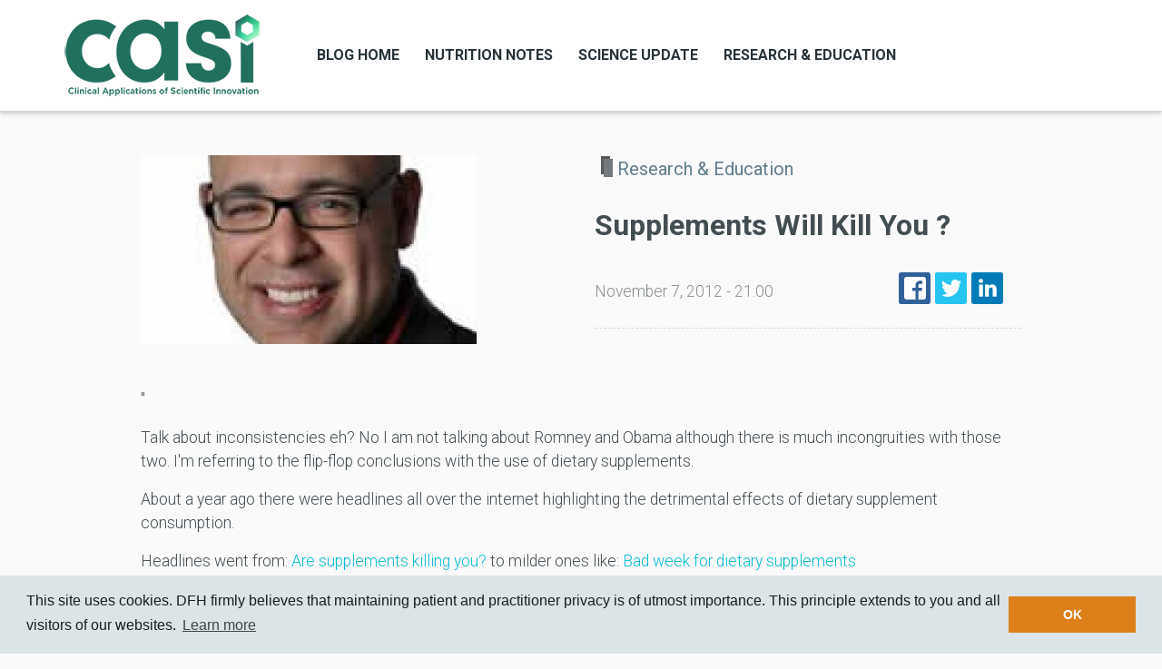

--- FILE ---
content_type: text/html; charset=utf-8
request_url: https://www.casi.org/bid/163581/Supplements-Will-Kill-You
body_size: 53257
content:
<!DOCTYPE html>
<html xml:lang="en" dir="ltr"
  xmlns:content="http://purl.org/rss/1.0/modules/content/"
  xmlns:dc="http://purl.org/dc/terms/"
  xmlns:foaf="http://xmlns.com/foaf/0.1/"
  xmlns:rdfs="http://www.w3.org/2000/01/rdf-schema#"
  xmlns:sioc="http://rdfs.org/sioc/ns#"
  xmlns:sioct="http://rdfs.org/sioc/types#"
  xmlns:skos="http://www.w3.org/2004/02/skos/core#"
  xmlns:xsd="http://www.w3.org/2001/XMLSchema#">

<head profile="http://www.w3.org/1999/xhtml/vocab">
  <meta http-equiv="Content-Type" content="text/html; charset=utf-8" />
<meta name="viewport" content="width=device-width, initial-scale=1, shrink-to-fit=no" />
<meta http-equiv="X-UA-Compatible" content="IE=Edge" />
<meta name="robots" content="follow, index" />
<meta name="generator" content="Drupal 7 (https://www.drupal.org)" />
<link rel="canonical" href="https://www.casi.org/bid/163581/Supplements-Will-Kill-You" />
<link rel="shortlink" href="https://www.casi.org/node/591" />
<meta property="og:site_name" content="Designs for Health" />
<meta property="og:type" content="article" />
<meta property="og:url" content="https://www.casi.org/bid/163581/Supplements-Will-Kill-You" />
<meta property="og:title" content="Supplements Will Kill You ?" />
<meta property="og:updated_time" content="2018-10-03T10:54:54-07:00" />
<meta name="twitter:card" content="summary_large_image" />
<meta name="twitter:url" content="https://www.casi.org/bid/163581/Supplements-Will-Kill-You" />
<meta name="twitter:title" content="Supplements Will Kill You ?" />
<meta name="twitter:image:width" content="1200" />
<meta name="twitter:image:height" content="630" />
<meta property="article:published_time" content="2012-11-07T21:00:00-08:00" />
<meta property="article:modified_time" content="2018-10-03T10:54:54-07:00" />
<meta itemprop="name" content="Supplements Will Kill You ?" />
<meta name="dcterms.title" content="Supplements Will Kill You ?" />
<meta name="dcterms.creator" content="DFH Team" />
<meta name="dcterms.date" content="2012-11-07T21:00-08:00" />
<meta name="dcterms.type" content="Text" />
<meta name="dcterms.format" content="text/html" />
<meta name="dcterms.identifier" content="https://www.casi.org/bid/163581/Supplements-Will-Kill-You" />
<link rel="shortcut icon" href="https://www.casi.org/sites/default/files/casilogoresize.png" type="image/png" />
<meta name="dcterms.modified" content="2018-10-03T10:54-07:00" />
  <title>Supplements Will Kill You ? | Designs for Health</title>
  <style type="text/css" media="all">
@import url("https://www.casi.org/modules/system/system.base.css?rtt47a");
</style>
<style type="text/css" media="all">
@import url("https://www.casi.org/modules/aggregator/aggregator.css?rtt47a");
@import url("https://www.casi.org/sites/all/modules/fences/field.css?rtt47a");
@import url("https://www.casi.org/modules/poll/poll.css?rtt47a");
@import url("https://www.casi.org/modules/search/search.css?rtt47a");
@import url("https://www.casi.org/sites/all/modules/ckeditor/css/ckeditor.css?rtt47a");
</style>
<style type="text/css" media="all">
@import url("https://www.casi.org/sites/all/modules/ctools/css/ctools.css?rtt47a");
@import url("https://www.casi.org/sites/all/modules/panels/css/panels.css?rtt47a");
@import url("https://www.casi.org/sites/default/files/rrssb/rrssb.1e65431e.css?rtt47a");
@import url("https://www.casi.org/sites/all/libraries/rrssb-plus/css/rrssb.css?rtt47a");
</style>
<link type="text/css" rel="stylesheet" href="//cdnjs.cloudflare.com/ajax/libs/cookieconsent2/3.0.3/cookieconsent.min.css" media="all" />
<style type="text/css" media="all">
@import url("https://www.casi.org/sites/all/themes/themag/assets/vendor/photoswipe/dist/photoswipe.css?rtt47a");
@import url("https://www.casi.org/sites/all/themes/themag/assets/vendor/photoswipe/dist/default-skin/default-skin.css?rtt47a");
@import url("https://www.casi.org/sites/all/themes/themag/assets/vendor/video.js/dist/video-js.min.css?rtt47a");
@import url("https://www.casi.org/sites/all/themes/themag/assets/css/video-js.css?rtt47a");
@import url("https://www.casi.org/sites/all/themes/themag/assets/css/style.css?rtt47a");
@import url("https://www.casi.org/sites/all/libraries/superfish/css/superfish.css?rtt47a");
</style>
  <script type="text/javascript" src="https://www.casi.org/sites/all/modules/jquery_update/replace/jquery/2.2/jquery.min.js?v=2.2.4"></script>
<script type="text/javascript">
<!--//--><![CDATA[//><!--
jQuery.migrateMute=true;jQuery.migrateTrace=false;
//--><!]]>
</script>
<script type="text/javascript" src="https://www.casi.org/sites/all/modules/jquery_update/replace/jquery-migrate/1/jquery-migrate.min.js?v=1"></script>
<script type="text/javascript" src="https://www.casi.org/misc/jquery-extend-3.4.0.js?v=2.2.4"></script>
<script type="text/javascript" src="https://www.casi.org/misc/jquery-html-prefilter-3.5.0-backport.js?v=2.2.4"></script>
<script type="text/javascript" src="https://www.casi.org/misc/jquery.once.js?v=1.2"></script>
<script type="text/javascript" src="https://www.casi.org/misc/drupal.js?rtt47a"></script>
<script type="text/javascript" src="https://www.casi.org/sites/all/modules/jquery_update/js/jquery_browser.js?v=0.0.1"></script>
<script type="text/javascript" src="https://www.casi.org/sites/all/modules/jquery_update/replace/ui/external/jquery.cookie.js?v=67fb34f6a866c40d0570"></script>
<script type="text/javascript" src="https://www.casi.org/sites/all/modules/jquery_update/replace/jquery.form/4/jquery.form.min.js?v=4.2.1"></script>
<script type="text/javascript" src="https://www.casi.org/misc/ajax.js?v=7.97"></script>
<script type="text/javascript" src="https://www.casi.org/sites/all/modules/jquery_update/js/jquery_update.js?v=0.0.1"></script>
<script type="text/javascript" src="https://www.casi.org/sites/all/modules/views/js/base.js?rtt47a"></script>
<script type="text/javascript" src="https://www.casi.org/misc/progress.js?v=7.97"></script>
<script type="text/javascript" src="https://www.casi.org/sites/all/modules/rrssb/rrssb.init.js?rtt47a"></script>
<script type="text/javascript" src="https://www.casi.org/sites/all/libraries/rrssb-plus/js/rrssb.min.js?rtt47a"></script>
<script type="text/javascript" src="https://www.casi.org/sites/all/modules/views_load_more/views_load_more.js?rtt47a"></script>
<script type="text/javascript" src="https://www.casi.org/sites/all/modules/views/js/ajax_view.js?rtt47a"></script>
<script type="text/javascript" src="//cdnjs.cloudflare.com/ajax/libs/cookieconsent2/3.0.3/cookieconsent.min.js"></script>
<script type="text/javascript" src="https://www.casi.org/sites/all/modules/cookieconsent/js/cookieconsent.js?rtt47a"></script>
<script type="text/javascript">
<!--//--><![CDATA[//><!--
Drupal.cookieConsent = {
    enableCookies: function (status, chosenBefore) {
      
    },
    disableCookies: function (status, chosenBefore) {
      
    }
  };
//--><!]]>
</script>
<script type="text/javascript" src="https://www.casi.org/sites/all/modules/google_analytics/googleanalytics.js?rtt47a"></script>
<script type="text/javascript" src="https://www.googletagmanager.com/gtag/js?id=UA-91930350-11"></script>
<script type="text/javascript">
<!--//--><![CDATA[//><!--
window.dataLayer = window.dataLayer || [];function gtag(){dataLayer.push(arguments)};gtag("js", new Date());gtag("set", "developer_id.dMDhkMT", true);gtag("config", "UA-91930350-11", {"groups":"default","anonymize_ip":true});gtag("config", "G-BXQN3G8N5H", {"groups":"default","anonymize_ip":true});
//--><!]]>
</script>
<script type="text/javascript" src="https://www.casi.org/sites/all/themes/themag/assets/vendor/tether/dist/js/tether.min.js?rtt47a"></script>
<script type="text/javascript" src="https://www.casi.org/sites/all/themes/themag/assets/vendor/bootstrap/dist/js/bootstrap.min.js?rtt47a"></script>
<script type="text/javascript" src="https://www.casi.org/sites/all/themes/themag/assets/vendor/waypoints/lib/jquery.waypoints.min.js?rtt47a"></script>
<script type="text/javascript" src="https://www.casi.org/sites/all/themes/themag/assets/vendor/waypoints/lib/shortcuts/inview.min.js?rtt47a"></script>
<script type="text/javascript" src="https://www.casi.org/sites/all/themes/themag/assets/vendor/sticky-kit/jquery.sticky-kit.min.js?rtt47a"></script>
<script type="text/javascript" src="https://www.casi.org/sites/all/themes/themag/assets/vendor/smooth-scroll/dist/js/smooth-scroll.min.js?rtt47a"></script>
<script type="text/javascript" src="https://www.casi.org/sites/all/themes/themag/assets/vendor/photoswipe/dist/photoswipe.min.js?rtt47a"></script>
<script type="text/javascript" src="https://www.casi.org/sites/all/themes/themag/assets/vendor/photoswipe/dist/photoswipe-ui-default.min.js?rtt47a"></script>
<script type="text/javascript" src="https://www.casi.org/sites/all/themes/themag/assets/vendor/sidr/dist/jquery.sidr.min.js?rtt47a"></script>
<script type="text/javascript" src="https://www.casi.org/sites/all/themes/themag/assets/vendor/video.js/dist/video.min.js?rtt47a"></script>
<script type="text/javascript" src="https://www.casi.org/sites/all/themes/themag/assets/vendor/parallax.js/parallax.min.js?rtt47a"></script>
<script type="text/javascript" src="https://www.casi.org/sites/all/themes/themag/assets/js/main.min.js?rtt47a"></script>
<script type="text/javascript" src="https://www.casi.org/sites/all/libraries/superfish/supposition.js?rtt47a"></script>
<script type="text/javascript" src="https://www.casi.org/sites/all/libraries/superfish/superfish.js?rtt47a"></script>
<script type="text/javascript" src="https://www.casi.org/sites/all/modules/superfish/superfish.js?rtt47a"></script>
<script type="text/javascript">
<!--//--><![CDATA[//><!--
jQuery.extend(Drupal.settings, {"basePath":"\/","pathPrefix":"","setHasJsCookie":0,"ajaxPageState":{"theme":"themag","theme_token":"JEu9iHnYRnsc-nnLRhC8GEzjQITKIJLGJkGxOeI1FHA","jquery_version":"2.2","jquery_version_token":"JYlkI-dmSpTRc44N0JD6TWrRTcOwOT8rnZ0Q_hc_zw4","js":{"sites\/all\/modules\/jquery_update\/replace\/jquery\/2.2\/jquery.min.js":1,"0":1,"sites\/all\/modules\/jquery_update\/replace\/jquery-migrate\/1\/jquery-migrate.min.js":1,"misc\/jquery-extend-3.4.0.js":1,"misc\/jquery-html-prefilter-3.5.0-backport.js":1,"misc\/jquery.once.js":1,"misc\/drupal.js":1,"sites\/all\/modules\/jquery_update\/js\/jquery_browser.js":1,"sites\/all\/modules\/jquery_update\/replace\/ui\/external\/jquery.cookie.js":1,"sites\/all\/modules\/jquery_update\/replace\/jquery.form\/4\/jquery.form.min.js":1,"misc\/ajax.js":1,"sites\/all\/modules\/jquery_update\/js\/jquery_update.js":1,"sites\/all\/modules\/views\/js\/base.js":1,"misc\/progress.js":1,"sites\/all\/modules\/rrssb\/rrssb.init.js":1,"sites\/all\/libraries\/rrssb-plus\/js\/rrssb.min.js":1,"sites\/all\/modules\/views_load_more\/views_load_more.js":1,"sites\/all\/modules\/views\/js\/ajax_view.js":1,"\/\/cdnjs.cloudflare.com\/ajax\/libs\/cookieconsent2\/3.0.3\/cookieconsent.min.js":1,"sites\/all\/modules\/cookieconsent\/js\/cookieconsent.js":1,"1":1,"sites\/all\/modules\/google_analytics\/googleanalytics.js":1,"https:\/\/www.googletagmanager.com\/gtag\/js?id=UA-91930350-11":1,"2":1,"sites\/all\/themes\/themag\/assets\/vendor\/tether\/dist\/js\/tether.min.js":1,"sites\/all\/themes\/themag\/assets\/vendor\/bootstrap\/dist\/js\/bootstrap.min.js":1,"sites\/all\/themes\/themag\/assets\/vendor\/waypoints\/lib\/jquery.waypoints.min.js":1,"sites\/all\/themes\/themag\/assets\/vendor\/waypoints\/lib\/shortcuts\/inview.min.js":1,"sites\/all\/themes\/themag\/assets\/vendor\/sticky-kit\/jquery.sticky-kit.min.js":1,"sites\/all\/themes\/themag\/assets\/vendor\/smooth-scroll\/dist\/js\/smooth-scroll.min.js":1,"sites\/all\/themes\/themag\/assets\/vendor\/photoswipe\/dist\/photoswipe.min.js":1,"sites\/all\/themes\/themag\/assets\/vendor\/photoswipe\/dist\/photoswipe-ui-default.min.js":1,"sites\/all\/themes\/themag\/assets\/vendor\/sidr\/dist\/jquery.sidr.min.js":1,"sites\/all\/themes\/themag\/assets\/vendor\/video.js\/dist\/video.min.js":1,"sites\/all\/themes\/themag\/assets\/vendor\/parallax.js\/parallax.min.js":1,"sites\/all\/themes\/themag\/assets\/js\/main.min.js":1,"sites\/all\/libraries\/superfish\/supposition.js":1,"sites\/all\/libraries\/superfish\/superfish.js":1,"sites\/all\/modules\/superfish\/superfish.js":1},"css":{"modules\/system\/system.base.css":1,"modules\/aggregator\/aggregator.css":1,"modules\/field\/theme\/field.css":1,"modules\/poll\/poll.css":1,"modules\/search\/search.css":1,"sites\/all\/modules\/ckeditor\/css\/ckeditor.css":1,"sites\/all\/modules\/ctools\/css\/ctools.css":1,"sites\/all\/modules\/panels\/css\/panels.css":1,"public:\/\/rrssb\/rrssb.1e65431e.css":1,"sites\/all\/libraries\/rrssb-plus\/css\/rrssb.css":1,"\/\/cdnjs.cloudflare.com\/ajax\/libs\/cookieconsent2\/3.0.3\/cookieconsent.min.css":1,"sites\/all\/themes\/themag\/assets\/vendor\/photoswipe\/dist\/photoswipe.css":1,"sites\/all\/themes\/themag\/assets\/vendor\/photoswipe\/dist\/default-skin\/default-skin.css":1,"sites\/all\/themes\/themag\/assets\/vendor\/video.js\/dist\/video-js.min.css":1,"sites\/all\/themes\/themag\/assets\/css\/video-js.css":1,"sites\/all\/themes\/themag\/assets\/css\/style.css":1,"sites\/all\/libraries\/superfish\/css\/superfish.css":1}},"views":{"ajax_path":"\/views\/ajax","ajaxViews":{"views_dom_id:65895a8b9d161d96b8075981e9f09998":{"view_name":"related_content_by_terms","view_display_id":"panel_pane_1","view_args":"3\/591","view_path":"node\/591","view_base_path":null,"view_dom_id":"65895a8b9d161d96b8075981e9f09998","pager_element":0},"views_dom_id:32a4b67b0583c1badc559c28e1fc30f3":{"view_name":"teaser_styles","view_display_id":"panel_pane_8","view_args":"","view_path":"node\/591","view_base_path":null,"view_dom_id":"32a4b67b0583c1badc559c28e1fc30f3","pager_element":0},"views_dom_id:11cfc548c62ba1c1c125f6b08ffc1ea7":{"view_name":"teaser_styles","view_display_id":"panel_pane_8","view_args":"","view_path":"node\/591","view_base_path":null,"view_dom_id":"11cfc548c62ba1c1c125f6b08ffc1ea7","pager_element":0},"views_dom_id:36387a375df63f3213fefb7ed7086d8b":{"view_name":"teaser_styles","view_display_id":"panel_pane_8","view_args":"","view_path":"node\/591","view_base_path":null,"view_dom_id":"36387a375df63f3213fefb7ed7086d8b","pager_element":0}}},"urlIsAjaxTrusted":{"\/views\/ajax":true,"\/bid\/163581\/Supplements-Will-Kill-You":true},"rrssb":{"size":"","shrink":"","regrow":"","minRows":"","maxRows":"","prefixReserve":"","prefixHide":"","alignRight":0},"cookieConsent":{"palette":{"popup":{"background":"#dbe4e7","text":"#1b1c20"},"button":{"background":"#de801a","text":"#ffffff"}},"content":{"message":"This site uses cookies. DFH firmly believes that maintaining patient and practitioner privacy is of utmost importance. This principle extends to you and all visitors of our websites.","dismiss":"OK","target":"_blank"},"cookie":{"domain":"casi.org"}},"googleanalytics":{"account":["UA-91930350-11","G-BXQN3G8N5H"],"trackOutbound":1,"trackMailto":1,"trackDownload":1,"trackDownloadExtensions":"7z|aac|arc|arj|asf|asx|avi|bin|csv|doc(x|m)?|dot(x|m)?|exe|flv|gif|gz|gzip|hqx|jar|jpe?g|js|mp(2|3|4|e?g)|mov(ie)?|msi|msp|pdf|phps|png|ppt(x|m)?|pot(x|m)?|pps(x|m)?|ppam|sld(x|m)?|thmx|qtm?|ra(m|r)?|sea|sit|tar|tgz|torrent|txt|wav|wma|wmv|wpd|xls(x|m|b)?|xlt(x|m)|xlam|xml|z|zip"},"TheMAG":{"sticky_header":0},"superfish":{"1":{"id":"1","sf":{"delay":"300","animation":{"opacity":"show","height":"show"},"speed":300,"dropShadows":false,"disableHI":true},"plugins":{"supposition":true}}}});
//--><!]]>
</script>
</head>
<body class="html not-front not-logged-in no-sidebars page-node page-node- page-node-591 node-type-mg-article post-layout-1" >

  <script>/*<![CDATA[*/(function(w,a,b,d,s){w[a]=w[a]||{};w[a][b]=w[a][b]||{q:[],track:function(r,e,t){this.q.push({r:r,e:e,t:t||+new Date});}};var e=d.createElement(s);var f=d.getElementsByTagName(s)[0];e.async=1;e.src='//communication.designsforhealth.com/cdnr/23/acton/bn/tracker/31005';f.parentNode.insertBefore(e,f);})(window,'ActOn','Beacon',document,'script');ActOn.Beacon.track();/*]]>*/</script>
<script>
(function(a, b, c, d, e, m) {
	a['OktopostTrackerObject'] = d;
	a[d] = a[d] || function() {
		(a[d].q = a[d].q || []).push(arguments);
	};
	e = b.createElement('script');
	m = b.getElementsByTagName('script')[0];
	e.async = 1;
	e.src = ('https:' === document.location.protocol ? 'https://' : 'http://') + c;
	m.parentNode.insertBefore(e, m);
})(window, document, 'static.oktopost.com/oktrk.js', '_oktrk');

_oktrk('create', '001x004yaptkhd4');
</script>
    

<header class="header--wrapper header--default ">
  <div class="container">
    <div class="header--content">

              <div class="logo--wrapper">
          <a href="/" title="Home"><img class="img-fluid" src="https://www.casi.org/sites/default/files/casilogoresize2.png" alt=""></a>
        </div>
      
      <nav class="main-navigation--wrapper hidden-md-down">
                  <div id="block-superfish-1" class="block block-superfish">

    
  <div class="content">
    <ul  id="superfish-1" class="menu sf-menu sf-main-menu sf-horizontal sf-style-none sf-total-items-4 sf-parent-items-0 sf-single-items-4"><li id="menu-301-1" class="first odd sf-item-1 sf-depth-1 sf-no-children"><a href="/" title="" class="sf-depth-1">Blog Home</a></li><li id="menu-522-1" class="middle even sf-item-2 sf-depth-1 sf-no-children"><a href="/nutrition_notes" title="" class="sf-depth-1">Nutrition Notes</a></li><li id="menu-523-1" class="middle odd sf-item-3 sf-depth-1 sf-no-children"><a href="/science_update" title="" class="sf-depth-1">Science Update</a></li><li id="menu-524-1" class="last even sf-item-4 sf-depth-1 sf-no-children"><a href="/research_education" title="" class="sf-depth-1">Research & Education</a></li></ul>  </div>
</div>
              </nav>

      <div id="social-menu--wrapper" class="social-menu--wrapper hidden-md-down">
              </div>

      <div class="user-action--wrapper">
                <i id="responsive-menu-button" class="fa fa-bars fa-2x hidden-lg-up" aria-hidden="true"></i>
      </div>
    </div>
  </div>

  <div class="search--wrapper">
    <div class="container">
      <div id="block-search-form" class="block block-search">

    
  <div class="content">
    <form action="/bid/163581/Supplements-Will-Kill-You" method="post" id="search-block-form" accept-charset="UTF-8"><div><div class="container-inline">
      <h2 class="element-invisible">Search form</h2>
    <div class="form-item form-group form-type-textfield form-item-search-block-form">
  <label class="element-invisible" for="edit-search-block-form--2">Search </label>
 <input title="Enter the terms you wish to search for." placeholder="" type="text" id="edit-search-block-form--2" name="search_block_form" value="" size="15" maxlength="128" class="form-text form-control" />
</div>
<div class="form-actions form-wrapper" id="edit-actions"><input type="submit" id="edit-submit" name="op" value="" class="form-submit btn btn-outline-primary" /></div><input type="hidden" name="form_build_id" value="form-7wE_VAHg0UCz_h6DsuSSmOAtxtpG7ZCxx5EVByv6dYo" />
<input type="hidden" name="form_id" value="search_block_form" />
</div>
</div></form>  </div>
</div>
    </div>
  </div>
</header>

<div class="responsive-menu-overlay"></div>
<div id="responsive-navigation" style="display: none;">
      <div id="block-system-main-menu" class="block block-system block-menu">

    
  <div class="content">
    <ul class="menu"><li class="first collapsed"><a href="/" title="">Blog Home</a></li>
<li class="leaf"><a href="/nutrition_notes" title="">Nutrition Notes</a></li>
<li class="leaf"><a href="/science_update" title="">Science Update</a></li>
<li class="last leaf"><a href="/research_education" title="">Research & Education</a></li>
</ul>  </div>
</div>
  </div>

  <div class="region region-content">
    <div id="block-system-main" class="block block-system">

    
  <div class="content">
    
<div class="layout-wrapper">

  
  <div class="container main-content-container">
    
          <div class="row">
        <div class="content--main col-12 col-lg-10 offset-lg-1">
            <div class="panel-pane pane-panels-mini pane-clone-of-panel-style-1"  >
  
      
  
  <div class="pane-content">
    
<div class="layout-wrapper grid-12-col-2 grid-12-col-6-6" id="mini-panel-clone_of_panel_style_1">
  <div class="container">
    <div class="row">
      <div class="col-12 col-lg-6"><div class="panel-pane pane-entity-field pane-node-field-mg-image"  >
  
      
  
  <div class="pane-content">
    
  <div class="field-mg-image">
    <img typeof="foaf:Image" src="https://www.casi.org/sites/default/files/styles/thumb_1/public/844_0.jpg?itok=JEaqHLyo" width="370" height="208" alt="" />  </div>
  </div>

  
  </div>
</div>
      <div class="col-12 col-lg-6"><div class="panel-pane pane-entity-field pane-node-field-mg-category"  >
  
      
  
  <div class="pane-content">
    

<div class="field-mg-category">

  
  <div class="field-items">
                  <div class="field-item category" >
          <i class="category-icon" style="background-color: #73787c;"></i>
          <div class="category-name">Research &amp; Education</div>
        </div>
            </div>
</div>
  </div>

  
  </div>
<div class="panel-separator"></div><div class="panel-pane pane-node-title"  >
  
      
  
  <div class="pane-content">
    <h2>Supplements Will Kill You ?</h2>
  </div>

  
  </div>
<div class="panel-separator"></div><div class="panel-pane pane-panels-mini pane-content-author-social-buttons"  >
  
      
  
  <div class="pane-content">
    
<div class="layout-wrapper grid-12-col-2 grid-12-col-8-4" id="mini-panel-content_author_social_buttons">
  <div class="container">
    <div class="row">
      <div class="col-12 col-lg-8"><div class="panel-pane pane-custom pane-1"  >
  
      
  
  <div class="pane-content">
    <div class="author-wrapper">
    <div class="submitted">November 7, 2012 - 21:00</div>
</div>
  </div>

  
  </div>
</div>
      <div class="col-12 col-lg-4"><div class="panel-pane pane-block pane-rrssb-rrssb"  >
  
      
  
  <div class="pane-content">
    <div class="rrssb"><ul class="rrssb-buttons"><li class="rrssb-facebook"><a href="https://www.facebook.com/sharer/sharer.php?u=https%3A%2F%2Fwww.casi.org%2Fbid%2F163581%2FSupplements-Will-Kill-You" class="popup"><span class="rrssb-icon"></span><span class="rrssb-text">facebook</span></a></li><li class="rrssb-twitter"><a href="https://twitter.com/intent/tweet?text=Supplements%20Will%20Kill%20You%20%3F&url=https%3A%2F%2Fwww.casi.org%2Fbid%2F163581%2FSupplements-Will-Kill-You" class="popup"><span class="rrssb-icon"></span><span class="rrssb-text">twitter</span></a></li><li class="rrssb-linkedin"><a href="http://www.linkedin.com/shareArticle?mini=true&url=https%3A%2F%2Fwww.casi.org%2Fbid%2F163581%2FSupplements-Will-Kill-You&title=Supplements%20Will%20Kill%20You%20%3F" class="popup"><span class="rrssb-icon"></span><span class="rrssb-text">linkedin</span></a></li></ul></div>  </div>

  
  </div>
</div>
    </div>
  </div>
</div>
  </div>

  
  </div>
</div>
    </div>
  </div>
</div>
  </div>

  
  </div>
<div class="panel-separator"></div><div class="panel-pane pane-entity-field pane-node-field-mg-paragraph"  >
  
      
  
  <div class="pane-content">
    
<div class="paragraphs-items paragraphs-items-field-mg-paragraph paragraphs-items-field-mg-paragraph-full paragraphs-items-full">
  
  <div class="field-mg-paragraph">
    <div class="entity entity-paragraphs-item paragraphs-item-mg-parag-text-html paragraphs-item-594">
  <div class="content">
    
  <div class="field-mg-text-html-content">
    <p>"</p>
<div hs-migrated-cms-post="">
<p>Talk about inconsistencies eh? No I am not talking about Romney and Obama although there is much incongruities with those two. I'm referring to the flip-flop conclusions with the use of dietary supplements.</p>
<p>About a year ago there were headlines all over the internet highlighting the detrimental effects of dietary supplement consumption.</p>
<p>Headlines went from: <a archive="" are-supplements-killing-you-the-problem-with-vitamins-minerals="" health="" href="" http:="" www.theatlantic.com="">Are supplements killing you?</a> to milder ones like: <a a-bad-week-for-the-nutritional-supplements-industry="" href="" http:="" sites="" stevensalzberg="" www.forbes.com="">Bad week for dietary supplements</a></p>
<p>Two studies were published around that time that caused supplement consumers to panic and my inbox to be jammed with hundreds of  emails from worried patients and subscribers: 1. Men's prostate cancer SELECT trial. 2. Women's Supplement health study.</p>
<p>The SELECT study attempted to determine whether vitamin E (in the form alpha-tocopherol) and selenium (in the form of L-selenomethionine) can prevent prostate cancer. The trial was called the SELECT trial (<span style="" text-decoration:="" underline="">SEL</span>enium and vitamin <span style="" text-decoration:="" underline="">E C</span>ancer prevention <span style="" text-decoration:="" underline="">T</span>rial).</p>
<p>This trial is an example of <a _blog="" blog="" href="" http:="" post="" vitamin_e_and_prostate_cancer="" www.xywellness.com="">GIGO</a> (Garbage In Garbage Out). It was set up to fail ( not intentionally I donâ€™t think).</p>
<p>There are eight forms of vitamin E and they all work together in nature not separately : 4 tocopherols (alpha beta gamma and delta) and 4 tocotrienols (alpha beta gamma and delta).</p>
<!--more--><p>The SELECT study used ONLY synthetic dl-alpha-tocopherol and left out the other tocopherols. Now lets say you wanted to design a worse study what would you do? Maybe magnify the dosage of the synthetic version of vitamin E to 8 times the amount that has shown to be protective (50units) vs. 400 units(harmful)).</p>
<p>Well that's exactly what was done.  400 units of synthetic dl-alpha-tocopherol was used in the SELECT study  which showed a 17% higher risk of prostate cancer. More on SELECT <a drgeo.com="" href="" http:="" vitamin-e-and-prostate-cancer-study-unnecesary-hype="">HERE.</a></p>
<p>Of interest 50 units has shown to decrease the development of prostate cancer among smokers by 30% (Albanes et al. 1996).</p>
<p><strong>The Iowa Women's Health Study</strong></p>
<p>This study assessed the use of vitamin and mineral supplements in relation to total mortality in 38772 older (post menopausal) women. The published study concluded: In older women several commonly used dietary vitamin and mineral supplements may be associated with increased total mortality risk; this association is strongest with supplemental iron. In contrast to the findings of many studies calcium is associated with decreased risk of mortality. (Mursu et al. 2011)</p>
<p>Why were post-menopausal women taking iron supplements? Iron supplementation is ONLY recommended in those with iron deficiency anemia and pre-menopausal women. In post-menopausal women (and in men) iron supplementation induces oxidative stress which leads to heart disease and more. This underscores the importance of obtaining the guidance of a nutritionally oriented physician for proper use of nutritional supplements.</p>
<p><strong>Pertinent quick facts:</strong></p>
<p>About 69% of Americans take some form of dietary supplement  <a crnpr12-surveyfindingsusage031312.html="" href="" http:="" www.crnusa.org="">SOURC</a><a crnpr12-surveyfindingsusage031312.html="" href="" http:="" www.crnusa.org="">E LINK</a></p>
<p>According to a recent UK based group <em>pharmaceutical drugs</em> are:</p>
<ul><li>62000 times more likely to kill you than food supplements</li>
<li>7750 times more likely to kill you than herbal remedies <a drgeo.com="" href="" http:="">SOURCE LINK</a></li>
</ul><p>Use of prescription drugs contribute to more deaths ( about 15000 a year) than motor vehicle accidents. Highest rates are among men.<a href="" http:="" pubmed="" www.ncbi.nlm.nih.gov=""> SOURCE LINK</a></p>
<p>Well now according to a recent study published in the Journal of American Medical Association (JAMA) dietary supplements reduces the risk of most cancers in men.</p>
<ul><li>In the new study multivitamins cut the chance of developing cancer by 8 percent.</li>
<li>The study included a clinical trial which consisted of nearly 15000 older males</li>
<li>Doctors monitored the men for more then 10 years and found that those who took a multivitamin daily reduced their risk of cancer by 8 percent over those that took a placebo.</li>
<li>This study did not show any specific benefit for prostate cancer patients with the consumption of one daily multi-vitamin</li>
</ul><p>Duffy MacKay naturopathic doctor and VP scientific and regulatory affairs for the Council for Responsible Nutrition has been quoted in saying:</p>
<blockquote><p><em>This study reinforces the value of long-term consistent use of a daily multivitamin as a convenient and affordable insurance policy for good health. Not only did this study provide good news for the supplement industry and its consumers but it also provided another reminder that science should be viewed in the context of the full body of scientific literature. <a article="" href="" http:="" jama-supplementing-daily-multivitamin-reduces-total-cancer-incidence="" www.drugstorenews.com="">SOURCE LINK</a></em></p>
</blockquote>
<p><strong>My take on this</strong></p>
<p>In order to determine if the use of dietary supplements are worth while studies need to be designed properly (use of all natural vitamin E for example) and like Garziano el al. randomized in a placebo controlled trial and followed for a long period of time.  The truth these types of well-designed studies will never happen. They are too expensive (millions of dollars) and very little interest to objectively research unpatentable products.</p>
<p>Vitamins and dietary supplements are not harmful or cause death in most cases. Certainly compared to prescription drugs which contribute about 100000 deaths a year.</p>
<p>Studies that connect dietary supplements to mortality are flawed in design. And although they are great for headlines and sound bytes they should not deter you from a smart supplementation regimen.</p>
<p>If you go to the Council for Responsible Nutrition website you can download a well written free e-book on dietary supplements: <a href="" http:="" www.crnusa.org="">The Benefits of Nutritional Supplements</a></p>
<p><strong>Bottom line:</strong> dietary supplements are not deadly they are often protective they do not replace the consumption of good food and exercise it is always smart to seek the help of a nutritionally oriented physician like <a href="" http:="" www.naturopathic.org="">naturopathic</a> doctors.</p>
<p> </p>
<p left="" style="" text-align:=""><strong>by Geo Espinosa N.D. L.Ac CNS</strong></p>
<p left="" style="" text-align:=""> </p>
<p left="" style="" text-align:="">Geo Espinosa N.D. L.Ac CNS is the Director of the Integrative Urology Center at New York University Langone Medical Center. Before joining NYU Dr. Geo was a clinician researcher and director of clinical trials at the Center for Holistic Urology at Columbia University Medical Center. He is a licensed naturopathic doctor licensed acupuncturist and Certified Nutrition Specialist. Dr. Geo did his residency/fellowship in Urology at Columbia University Medical Center Department of Urology under Dr. Aaron Katz. His research and practice are exclusive to prostate disorders general urology and men's health. Dr. Geo is a member of the American Herbalist Guild the American Urological Association and the American Association of Naturopathic Physicians.</p>
<p left="" style="" text-align:="">Dr. Geo is an author of the naturopathic entry in ""1000 Cures for 200 Ailments"" by Harper Collins; March 2007 and ""Prostate cancer  Nutrients that may slow its progression"" Chapter 40 in Food and Nutrients in Disease Management - Maryland: Cadmus Publishing 2009. He has authored papers on prostate cancer and BPH in the journal of European Urology and Primary Care: Clinics in Office Practice respectively. In addition he has written on integrative approaches for urologic conditions in the Washington Post Body and Soul magazine NDNR Insight - Prostate Cancer Research Institute newsletter and Bottom line health.</p>
</div>
<div footer-container-wrapper="">
<div container-fluid="" footer-container="">
<div row-depth-1="" row-fluid-wrapper="" row-number-1="">
<div row-fluid="">
<div span12="" widget-span="" widget-type-cell="">
<div row-depth-1="" row-fluid-wrapper="" row-number-2="">
<div row-fluid="">
<div span12="" widget-span="" widget-type-global_group="">
<div>
<div row-depth-1="" row-fluid-wrapper="" row-number-1="">
<div row-fluid="">
<div page-center="" span12="" widget-span="" widget-type-cell="">
<div row-depth-1="" row-fluid-wrapper="" row-number-2="">
<div row-fluid="">
<div custom_footer_col4="" span3="" widget-span="" widget-type-cell="">
<div row-depth-2="" row-fluid-wrapper="" row-number-2="">
<div row-fluid="">
<div custom_footer_social_links="" span12="" widget-span="" widget-type-raw_html="">
<!--end layout-widget-wrapper --></div>
<!--end widget-span --></div>
<!--end row--></div>
<!--end row-wrapper --></div>
<!--end widget-span --></div>
<!--end row--></div>
<!--end row-wrapper --><div row-depth-1="" row-fluid-wrapper="" row-number-1="">
<div row-fluid="">
<div custom_footer_copyright="" span12="" widget-span="" widget-type-rich_text="">
<!--end layout-widget-wrapper --></div>
<!--end widget-span --></div>
<!--end row--></div>
<!--end row-wrapper --></div>
<!--end widget-span --></div>
<!--end row--></div>
<!--end row-wrapper --></div>
<!-- end coded_template: id:2609338200 path:generated_global_groups/2609338185.html --></div>
<!--end widget-span --></div>
<!--end row--></div>
<!--end row-wrapper --><div row-depth-1="" row-fluid-wrapper="" row-number-3="">
<div row-fluid="">
<div span12="" widget-span="" widget-type-raw_html="">
<div cell-wrapper="" layout-widget-wrapper=""><span hs_cos_wrapper_module_150401927828848="" id="">
<script>
<!--//--><![CDATA[// ><!--
/*<![CDATA[*/(function(wabds){w[a]=w[a]||{};w[a][b]=w[a][b]||{q:[]track:function(ret){this.q.push({r:re:et:t||+new Date});}};var e=d.createElement(s);var f=d.getElementsByTagName(s)[0];e.async=1;e.src='//designsforhealth.actonservice.com/cdnr/23/acton/bn/tracker/31005';f.parentNode.insertBefore(ef);})(window'ActOn''Beacon'document'script');ActOn.Beacon.track();/*]]]]><![CDATA[>*/
//--><!]]>
</script><p></p></span></div>
<!--end layout-widget-wrapper --></div>
<!--end widget-span --></div>
<!--end row--></div>
<!--end row-wrapper --></div>
<!--end widget-span --></div>
<!--end row--></div>
<!--end row-wrapper --></div>
<!--end footer --></div>
<!--end footer wrapper --><script type="" text="" src="" https:=""></script><script src="" https:=""></script><script>
<!--//--><![CDATA[// ><!--
   hsjQuery(document).ready(function () {     var options = {       'id': ""149461920""       'rss_hcms_url': ""/_hcms/rss/feed?feedId=MTQxNTgxOjE1ODM0NjA1MDI6MA%3D%3D&limit=1000&dateLanguage=ZW5fVVM%3D&dateFormat=c2hvcnQ%3D&zone=QW1lcmljYS9OZXdfWW9yaw%3D%3D&clickThrough=UmVhZCBtb3Jl&maxChars=500&property=link&property=title&property=date&property=published&property=featuredImage&property=featuredImageAltText&property=summary&property=author&hs-expires=1514233162&hs-version=2&hs-signature=AJ2IBuHNk_r4eJivwdfmIYhxk1WB4C_J_g""       'show_author': true       'show_date': true       'include_featured_image': true       'show_detail' : true       'attribution_text': ""by ""       'publish_date_text': ""posted at""       'item_title_tag' : ""span""       'click_through_text': ""Read more""       'limit_to_chars': 500     };     window.hsPopulateRssFeed(options);   }); 
//--><!]]>
</script><script>
<!--//--><![CDATA[// ><!--
           var _hscLegacy = false;       
//--><!]]>
</script><!--[if lte IE 8]>       <script>           _hscLegacy = true;       </script>       <![endif]--><script type="" text="">
<!--//--><![CDATA[// ><!--
           (function($) {               var commentsEmbedContext = {                   portalId: 141581                   collectionId: 1583460502                   contentId: 1584930189                   target: '#comments-listing.new-comments'                   showComments: true                   showForm: true                   commentVerificationText: "

//--><!]]>
</script>  </div>
  </div>
</div>
  </div>
</div>
  </div>

  
  </div>
        </div>
      </div>
    
          <div class="row">
          <div class="col-12">
              <div class="panel-pane pane-views-panes pane-related-content-by-terms-panel-pane-1 mg-teaser--3-col-grid"  >
  
        <h2 class="pane-title">
        <span class="title-text">More Research &amp; Education</span>
    </h2>
    
  
  <div class="pane-content">
    <div class="view view-related-content-by-terms view-id-related_content_by_terms view-display-id-panel_pane_1 view-dom-id-65895a8b9d161d96b8075981e9f09998">
        
  
  
      <div class="view-content">
          <ul class="list-unstyled style-d">          <li class="views-row views-row-1 views-row-odd views-row-first col-lg-4">


<div id="teaser-1924" class="teaser teaser--d node node-mg-article node-promoted" about="/node/1924" typeof="sioc:Item foaf:Document">
  <div class="image">
            <a href="/node/1924">
  <div class="field-mg-image">
    <img typeof="foaf:Image" src="https://www.casi.org/sites/default/files/styles/thumb_5/public/dec-23-methylation-101.jpeg?itok=ZNdU6bDW" width="170" height="170" alt="" />  </div>
</a>
  </div>

  <div class="content-wrapper">
    

<div class="field-mg-category">

  
  <div class="field-items">
                  <div class="field-item category" >
          <i class="category-icon" style="background-color: #73787c;"></i>
          <div class="category-name">Research &amp; Education</div>
        </div>
            </div>
</div>
    <h2 class="title">
      <a href="/node/1924"><span>Methylation 101: What Is It and Why Does It Matter for Health?</span></a>
    </h2>

      </div>
  <!-- .content-wrapper -->
</div>
<!-- .teaser -->
</li>
          <li class="views-row views-row-2 views-row-even col-lg-4">


<div id="teaser-1922" class="teaser teaser--d node node-mg-article node-promoted" about="/why-adequate-protein-essential-detox-plan" typeof="sioc:Item foaf:Document">
  <div class="image">
            <a href="/why-adequate-protein-essential-detox-plan">
  <div class="field-mg-image">
    <img typeof="foaf:Image" src="https://www.casi.org/sites/default/files/styles/thumb_5/public/dec-9-adequate-protein_1.jpeg?itok=GOjR0Q0p" width="170" height="170" alt="" />  </div>
</a>
  </div>

  <div class="content-wrapper">
    

<div class="field-mg-category">

  
  <div class="field-items">
                  <div class="field-item category" >
          <i class="category-icon" style="background-color: #73787c;"></i>
          <div class="category-name">Research &amp; Education</div>
        </div>
            </div>
</div>
    <h2 class="title">
      <a href="/why-adequate-protein-essential-detox-plan"><span>Why Adequate Protein Is Essential in Any Detox Plan</span></a>
    </h2>

      </div>
  <!-- .content-wrapper -->
</div>
<!-- .teaser -->
</li>
          <li class="views-row views-row-3 views-row-odd views-row-last col-lg-4">


<div id="teaser-1920" class="teaser teaser--d node node-mg-article node-promoted" about="/how-to-choose-high-quality-protein-powders" typeof="sioc:Item foaf:Document">
  <div class="image">
            <a href="/how-to-choose-high-quality-protein-powders">
  <div class="field-mg-image">
    <img typeof="foaf:Image" src="https://www.casi.org/sites/default/files/styles/thumb_5/public/nov-20-from-source-to-scoop-protein-powder.jpeg?itok=evyWxk8H" width="170" height="170" alt="" />  </div>
</a>
  </div>

  <div class="content-wrapper">
    

<div class="field-mg-category">

  
  <div class="field-items">
                  <div class="field-item category" >
          <i class="category-icon" style="background-color: #73787c;"></i>
          <div class="category-name">Research &amp; Education</div>
        </div>
            </div>
</div>
    <h2 class="title">
      <a href="/how-to-choose-high-quality-protein-powders"><span>From Source to Scoop: How to Choose High-Quality Protein Powders</span></a>
    </h2>

      </div>
  <!-- .content-wrapper -->
</div>
<!-- .teaser -->
</li>
      </ul>    </div>
  
      <div class="item-list"><ul class="pager pager-load-more"><li class="pager-next first last"><a href="/bid/163581/Supplements-Will-Kill-You?page=1">Load more</a></li>
</ul></div>  
  
  
  
  
</div>  </div>

  
  </div>
          </div>
      </div>
      </div>
</div>
  </div>
</div>
  </div>
  <div class="region region-footer">
    <div id="block-block-2" class="block block-block">

    
  <div class="content">
    <script type="text/javascript">
<!--//--><![CDATA[// ><!--

var img = 'https://blog.designsforhealth.com/sites/default/files/styles/thumb_1/public/shutterstock_461973583.jpg?itok=C02AgZdz';
var ogmetatag = document.createElement('meta');
ogmetatag.setAttribute('property', 'og:image');
ogmetatag.setAttribute('content', img);
document.head.insertBefore(ogmetatag);

//--><!]]>
</script><script>
<!--//--><![CDATA[// ><!--
/*<![CDATA[*/(function(w,a,b,d,s){w[a]=w[a]||{};w[a][b]=w[a][b]||{q:[],track:function(r,e,t){this.q.push({r:r,e:e,t:t||+new Date});}};var e=d.createElement(s);var f=d.getElementsByTagName(s)[0];e.async=1;e.src='//communication.designsforhealth.com/cdnr/23/acton/bn/tracker/31005';f.parentNode.insertBefore(e,f);})(window,'ActOn','Beacon',document,'script');ActOn.Beacon.track();/*]]]]><![CDATA[>*/
//--><!]]>
</script>  </div>
</div>
<div id="block-panels-mini-footer" class="block block-panels-mini">

    
  <div class="content">
    
<div class="layout-wrapper grid-12-col-3 grid-12-col-4-4-4" id="mini-panel-footer">

    <div class="container">
        <div class="row">
            <div class="col-12 col-lg-4"><div class="panel-pane pane-block pane-search-form"  >
  
        <h2 class="pane-title">
        <span class="title-text">Search Designs for Health</span>
    </h2>
    
  
  <div class="pane-content">
    <form action="/bid/163581/Supplements-Will-Kill-You" method="post" id="search-block-form" accept-charset="UTF-8"><div><div class="container-inline">
      <h2 class="element-invisible">Search form</h2>
    <div class="form-item form-group form-type-textfield form-item-search-block-form">
  <label class="element-invisible" for="edit-search-block-form--2">Search </label>
 <input title="Enter the terms you wish to search for." placeholder="" type="text" id="edit-search-block-form--2" name="search_block_form" value="" size="15" maxlength="128" class="form-text form-control" />
</div>
<div class="form-actions form-wrapper" id="edit-actions"><input type="submit" id="edit-submit" name="op" value="" class="form-submit btn btn-outline-primary" /></div><input type="hidden" name="form_build_id" value="form-cO52J_H4ijzjGpwKKauCNpEScOPGDWzVIOXnjFdOw20" />
<input type="hidden" name="form_id" value="search_block_form" />
</div>
</div></form>  </div>

  
  </div>
<div class="panel-separator"></div><div class="panel-pane pane-page-logo"  >
  
      
  
  <div class="pane-content">
    <a href="/" rel="home" id="logo" title="Home"><img typeof="foaf:Image" src="https://www.casi.org/sites/default/files/casilogoresize2.png" alt="Home" /></a>  </div>

  
  </div>
<div class="panel-separator"></div><div class="panel-pane pane-custom pane-2"  >
  
      
  
  <div class="pane-content">
    <p style="text-align:justify;">Designs for Health has been dedicated to being the most trusted source for superior quality, science-based nutritional products for nearly three decades. We’re committed to maximizing successful health outcomes by providing healthcare practitioners with comprehensive support through our extensive product line, ongoing clinical education, and practice development programs. The blogs we publish here cover a range of topics, including new and original approaches to diet and healthcare, analyses of the latest cutting-edge research, deep-dives into specific nutrients, botanicals, nutraceuticals and more, all fully referenced for those who want to dig deeper into the primary literature.</p>
  </div>

  
  </div>
</div>
            <div class="col-12 col-lg-4"><div class="panel-pane pane-views-panes pane-teaser-styles-panel-pane-8"  >
  
        <h2 class="pane-title">
        <span class="title-text">LATEST POSTS</span>
    </h2>
    
  
  <div class="pane-content">
    <div class="view view-teaser-styles view-id-teaser_styles view-display-id-panel_pane_8 view-dom-id-32a4b67b0583c1badc559c28e1fc30f3">
        
  
  
      <div class="view-content">
          <ul class="list-unstyled style-e">          <li class="views-row views-row-1 views-row-odd views-row-first views-row-last">
<div id="teaser-1927" class="teaser teaser--e node node-mg-article node-promoted" about="/gut-ecosystem-why-biodiversity-matters" typeof="sioc:Item foaf:Document">
  <div class="image">
    
  <div class="field-mg-image">
    <a href="/gut-ecosystem-why-biodiversity-matters"><img typeof="foaf:Image" src="https://www.casi.org/sites/default/files/styles/thumb_2/public/jan-20-microbiome-diversity.jpeg?itok=-lcT4Li0" width="135" height="76" alt="" /></a>  </div>
  </div>

  <div class="content-wrapper">
    <h2 class="title">
      <a href="/gut-ecosystem-why-biodiversity-matters"><span>The Gut Ecosystem: Why Biodiversity Matters</span></a>
    </h2>

      </div>
  <!-- .content-wrapper -->
</div>
</li>
      </ul>    </div>
  
  
  
  
  
  
</div>  </div>

  
  </div>
<div class="panel-separator"></div><div class="panel-pane pane-views-panes pane-teaser-styles-panel-pane-8"  >
  
      
  
  <div class="pane-content">
    <div class="view view-teaser-styles view-id-teaser_styles view-display-id-panel_pane_8 view-dom-id-11cfc548c62ba1c1c125f6b08ffc1ea7">
        
  
  
      <div class="view-content">
          <ul class="list-unstyled style-e">          <li class="views-row views-row-1 views-row-odd views-row-first views-row-last">
<div id="teaser-1925" class="teaser teaser--e node node-mg-article node-promoted" about="/collagen-peptides-supplementation-glp-1-status" typeof="sioc:Item foaf:Document">
  <div class="image">
    
  <div class="field-mg-image">
    <a href="/collagen-peptides-supplementation-glp-1-status"><img typeof="foaf:Image" src="https://www.casi.org/sites/default/files/styles/thumb_2/public/jan-6-investigating-collagen-peptides.jpeg?itok=mD6tMCdi" width="135" height="76" alt="" /></a>  </div>
  </div>

  <div class="content-wrapper">
    <h2 class="title">
      <a href="/collagen-peptides-supplementation-glp-1-status"><span>Investigating Collagen Peptides Supplementation on Appetite and GLP-1 Status: A Randomized Controlled Trial</span></a>
    </h2>

      </div>
  <!-- .content-wrapper -->
</div>
</li>
      </ul>    </div>
  
  
  
  
  
  
</div>  </div>

  
  </div>
<div class="panel-separator"></div><div class="panel-pane pane-views-panes pane-teaser-styles-panel-pane-8"  >
  
      
  
  <div class="pane-content">
    <div class="view view-teaser-styles view-id-teaser_styles view-display-id-panel_pane_8 view-dom-id-36387a375df63f3213fefb7ed7086d8b">
        
  
  
      <div class="view-content">
          <ul class="list-unstyled style-e">          <li class="views-row views-row-1 views-row-odd views-row-first views-row-last">
<div id="teaser-1924" class="teaser teaser--e node node-mg-article node-promoted" about="/node/1924" typeof="sioc:Item foaf:Document">
  <div class="image">
    
  <div class="field-mg-image">
    <a href="/node/1924"><img typeof="foaf:Image" src="https://www.casi.org/sites/default/files/styles/thumb_2/public/dec-23-methylation-101.jpeg?itok=cbcTYIqF" width="135" height="76" alt="" /></a>  </div>
  </div>

  <div class="content-wrapper">
    <h2 class="title">
      <a href="/node/1924"><span>Methylation 101: What Is It and Why Does It Matter for Health?</span></a>
    </h2>

      </div>
  <!-- .content-wrapper -->
</div>
</li>
      </ul>    </div>
  
  
  
  
  
  
</div>  </div>

  
  </div>
</div>
            <div class="col-12 col-lg-4"><div class="panel-pane pane-views-panes pane-popular-tags-mg-popular-tags"  >
  
        <h2 class="pane-title">
        <span class="title-text">Tags</span>
    </h2>
    
  
  <div class="pane-content">
    <div class="view view-popular-tags view-id-popular_tags view-display-id-mg_popular_tags tag-list view-dom-id-705348c32a5f19810b3dec41e4a8d026">
        
  
  
      <div class="view-content">
          <ul class="list-unstyled">          <li class="views-row views-row-1 views-row-odd views-row-first">  
  <div class="views-field views-field-name">        <span class="field-content"><a href="/taxonomy/term/44">Probiotics</a></span>  </div></li>
          <li class="views-row views-row-2 views-row-even">  
  <div class="views-field views-field-name">        <span class="field-content"><a href="/taxonomy/term/13">Vitamin D</a></span>  </div></li>
          <li class="views-row views-row-3 views-row-odd">  
  <div class="views-field views-field-name">        <span class="field-content"><a href="/taxonomy/term/286">Gut Microbiome</a></span>  </div></li>
          <li class="views-row views-row-4 views-row-even">  
  <div class="views-field views-field-name">        <span class="field-content"><a href="/taxonomy/term/90">Gut Health</a></span>  </div></li>
          <li class="views-row views-row-5 views-row-odd">  
  <div class="views-field views-field-name">        <span class="field-content"><a href="/taxonomy/term/262">Micronutrients</a></span>  </div></li>
          <li class="views-row views-row-6 views-row-even">  
  <div class="views-field views-field-name">        <span class="field-content"><a href="/taxonomy/term/371">Nutrients</a></span>  </div></li>
          <li class="views-row views-row-7 views-row-odd">  
  <div class="views-field views-field-name">        <span class="field-content"><a href="/taxonomy/term/340">Recent Review</a></span>  </div></li>
          <li class="views-row views-row-8 views-row-even">  
  <div class="views-field views-field-name">        <span class="field-content"><a href="/taxonomy/term/182">Cardiovascular Health</a></span>  </div></li>
          <li class="views-row views-row-9 views-row-odd">  
  <div class="views-field views-field-name">        <span class="field-content"><a href="/taxonomy/term/303">Link</a></span>  </div></li>
          <li class="views-row views-row-10 views-row-even">  
  <div class="views-field views-field-name">        <span class="field-content"><a href="/taxonomy/term/269">Support</a></span>  </div></li>
          <li class="views-row views-row-11 views-row-odd">  
  <div class="views-field views-field-name">        <span class="field-content"><a href="/taxonomy/term/342">Healthy Aging</a></span>  </div></li>
          <li class="views-row views-row-12 views-row-even">  
  <div class="views-field views-field-name">        <span class="field-content"><a href="/taxonomy/term/280">Antioxidative Status</a></span>  </div></li>
          <li class="views-row views-row-13 views-row-odd">  
  <div class="views-field views-field-name">        <span class="field-content"><a href="/taxonomy/term/316">Meta-analysis</a></span>  </div></li>
          <li class="views-row views-row-14 views-row-even">  
  <div class="views-field views-field-name">        <span class="field-content"><a href="/taxonomy/term/167">Collagen Peptides</a></span>  </div></li>
          <li class="views-row views-row-15 views-row-odd">  
  <div class="views-field views-field-name">        <span class="field-content"><a href="/taxonomy/term/196">Heart Health</a></span>  </div></li>
          <li class="views-row views-row-16 views-row-even">  
  <div class="views-field views-field-name">        <span class="field-content"><a href="/taxonomy/term/346">Metabolic Health</a></span>  </div></li>
          <li class="views-row views-row-17 views-row-odd">  
  <div class="views-field views-field-name">        <span class="field-content"><a href="/taxonomy/term/5">Blood sugar</a></span>  </div></li>
          <li class="views-row views-row-18 views-row-even">  
  <div class="views-field views-field-name">        <span class="field-content"><a href="/taxonomy/term/97">Vitamin E</a></span>  </div></li>
          <li class="views-row views-row-19 views-row-odd">  
  <div class="views-field views-field-name">        <span class="field-content"><a href="/taxonomy/term/421">Mental Health</a></span>  </div></li>
          <li class="views-row views-row-20 views-row-even views-row-last">  
  <div class="views-field views-field-name">        <span class="field-content"><a href="/taxonomy/term/155">Collagen</a></span>  </div></li>
      </ul>    </div>
  
  
  
  
  
  
</div>  </div>

  
  </div>
</div>
        </div>
    </div>

</div>
  </div>
</div>
  </div>

<div class="container py-2 footer-bar">
  <div class="row justify-content-between align-items-center">
    <div class="col-12 col-md-auto py-2 py-md-0 flex-last flex-md-first text-center">
      <div class="text-muted">
              </div>
    </div>
      </div>
</div>
  
  
</body>
</html>


--- FILE ---
content_type: text/css
request_url: https://www.casi.org/sites/all/themes/themag/assets/css/style.css?rtt47a
body_size: 320707
content:
@charset "UTF-8";
@import url("https://fonts.googleapis.com/css?family=Roboto:100,100i,300,300i,400,400i,500,500i,700,700i,900,900i");
/*!
 * Bootstrap v4.0.0-alpha.6 (https://getbootstrap.com)
 * Copyright 2011-2017 The Bootstrap Authors
 * Copyright 2011-2017 Twitter, Inc.
 * Licensed under MIT (https://github.com/twbs/bootstrap/blob/master/LICENSE)
 */
/*! normalize.css v5.0.0 | MIT License | github.com/necolas/normalize.css */
html {
  font-family: sans-serif;
  line-height: 1.15;
  -ms-text-size-adjust: 100%;
  -webkit-text-size-adjust: 100%;
}

body {
  margin: 0;
}

article,
aside,
footer,
header,
nav,
section {
  display: block;
}

h1 {
  font-size: 2em;
  margin: 0.67em 0;
}

figcaption,
figure,
main {
  display: block;
}

figure {
  margin: 1em 40px;
}

hr {
  box-sizing: content-box;
  height: 0;
  overflow: visible;
}

pre {
  font-family: monospace, monospace;
  font-size: 1em;
}

a {
  background-color: transparent;
  -webkit-text-decoration-skip: objects;
}

a:active,
a:hover {
  outline-width: 0;
}

abbr[title] {
  border-bottom: none;
  text-decoration: underline;
  text-decoration: underline dotted;
}

b,
strong {
  font-weight: inherit;
}

b,
strong {
  font-weight: bolder;
}

code,
kbd,
samp {
  font-family: monospace, monospace;
  font-size: 1em;
}

dfn {
  font-style: italic;
}

mark {
  background-color: #ff0;
  color: #000;
}

small {
  font-size: 80%;
}

sub,
sup {
  font-size: 75%;
  line-height: 0;
  position: relative;
  vertical-align: baseline;
}

sub {
  bottom: -0.25em;
}

sup {
  top: -0.5em;
}

audio,
video {
  display: inline-block;
}

audio:not([controls]) {
  display: none;
  height: 0;
}

img {
  border-style: none;
}

svg:not(:root) {
  overflow: hidden;
}

button,
input,
optgroup,
select,
textarea {
  font-family: sans-serif;
  font-size: 100%;
  line-height: 1.15;
  margin: 0;
}

button,
input {
  overflow: visible;
}

button,
select {
  text-transform: none;
}

button,
html [type="button"],
[type="reset"],
[type="submit"] {
  -webkit-appearance: button;
}

button::-moz-focus-inner,
[type="button"]::-moz-focus-inner,
[type="reset"]::-moz-focus-inner,
[type="submit"]::-moz-focus-inner {
  border-style: none;
  padding: 0;
}

button:-moz-focusring,
[type="button"]:-moz-focusring,
[type="reset"]:-moz-focusring,
[type="submit"]:-moz-focusring {
  outline: 1px dotted ButtonText;
}

fieldset {
  border: 1px solid #c0c0c0;
  margin: 0 2px;
  padding: 0.35em 0.625em 0.75em;
}

legend {
  box-sizing: border-box;
  color: inherit;
  display: table;
  max-width: 100%;
  padding: 0;
  white-space: normal;
}

progress {
  display: inline-block;
  vertical-align: baseline;
}

textarea {
  overflow: auto;
}

[type="checkbox"],
[type="radio"] {
  box-sizing: border-box;
  padding: 0;
}

[type="number"]::-webkit-inner-spin-button,
[type="number"]::-webkit-outer-spin-button {
  height: auto;
}

[type="search"] {
  -webkit-appearance: textfield;
  outline-offset: -2px;
}

[type="search"]::-webkit-search-cancel-button,
[type="search"]::-webkit-search-decoration {
  -webkit-appearance: none;
}

::-webkit-file-upload-button {
  -webkit-appearance: button;
  font: inherit;
}

details,
menu {
  display: block;
}

summary {
  display: list-item;
}

canvas {
  display: inline-block;
}

template {
  display: none;
}

[hidden] {
  display: none;
}

@media print {
  *,
  *::before,
  *::after,
  p::first-letter,
  div::first-letter,
  blockquote::first-letter,
  li::first-letter,
  p::first-line,
  div::first-line,
  blockquote::first-line,
  li::first-line {
    text-shadow: none !important;
    box-shadow: none !important;
  }
  a,
  a:visited {
    text-decoration: underline;
  }
  abbr[title]::after {
    content: " (" attr(title) ")";
  }
  pre {
    white-space: pre-wrap !important;
  }
  pre,
  blockquote {
    border: 1px solid #999;
    page-break-inside: avoid;
  }
  thead {
    display: table-header-group;
  }
  tr,
  img {
    page-break-inside: avoid;
  }
  p,
  h2,
  h3 {
    orphans: 3;
    widows: 3;
  }
  h2,
  h3 {
    page-break-after: avoid;
  }
  .navbar {
    display: none;
  }
  .badge {
    border: 1px solid #000;
  }
  .table {
    border-collapse: collapse !important;
  }
  .table td,
  .table th {
    background-color: #fff !important;
  }
  .table-bordered th,
  .table-bordered td {
    border: 1px solid #ddd !important;
  }
}

html {
  box-sizing: border-box;
}

*,
*::before,
*::after {
  box-sizing: inherit;
}

@-ms-viewport {
  width: device-width;
}

html {
  -ms-overflow-style: scrollbar;
  -webkit-tap-highlight-color: transparent;
}

body {
  font-family: "Roboto", sans-serif;
  font-size: 1rem;
  font-weight: normal;
  line-height: 1.5;
  color: rgba(38, 50, 56, 0.87);
  background-color: #fafafa;
}

[tabindex="-1"]:focus {
  outline: none !important;
}

h1, h2, h3, h4, h5, h6 {
  margin-top: 0;
  margin-bottom: .5rem;
}

p {
  margin-top: 0;
  margin-bottom: 1rem;
}

abbr[title],
abbr[data-original-title] {
  cursor: help;
}

address {
  margin-bottom: 1rem;
  font-style: normal;
  line-height: inherit;
}

ol,
ul,
dl {
  margin-top: 0;
  margin-bottom: 1rem;
}

ol ol,
ul ul,
ol ul,
ul ol {
  margin-bottom: 0;
}

dt {
  font-weight: bold;
}

dd {
  margin-bottom: .5rem;
  margin-left: 0;
}

blockquote {
  margin: 0 0 1rem;
}

a {
  color: #00bcd4;
  text-decoration: none;
}

a:focus, a:hover {
  color: #007888;
  text-decoration: underline;
}

a:not([href]):not([tabindex]) {
  color: inherit;
  text-decoration: none;
}

a:not([href]):not([tabindex]):focus, a:not([href]):not([tabindex]):hover {
  color: inherit;
  text-decoration: none;
}

a:not([href]):not([tabindex]):focus {
  outline: 0;
}

pre {
  margin-top: 0;
  margin-bottom: 1rem;
  overflow: auto;
}

figure {
  margin: 0 0 1rem;
}

img {
  vertical-align: middle;
}

[role="button"] {
  cursor: pointer;
}

a,
area,
button,
[role="button"],
input,
label,
select,
summary,
textarea {
  -ms-touch-action: manipulation;
      touch-action: manipulation;
}

table {
  border-collapse: collapse;
  background-color: transparent;
}

caption {
  padding-top: 0.75rem;
  padding-bottom: 0.75rem;
  color: #b0bec5;
  text-align: left;
  caption-side: bottom;
}

th {
  text-align: left;
}

label {
  display: inline-block;
  margin-bottom: .5rem;
}

button:focus {
  outline: 1px dotted;
  outline: 5px auto -webkit-focus-ring-color;
}

input,
button,
select,
textarea {
  line-height: inherit;
}

input[type="radio"]:disabled,
input[type="checkbox"]:disabled {
  cursor: not-allowed;
}

input[type="date"],
input[type="time"],
input[type="datetime-local"],
input[type="month"] {
  -webkit-appearance: listbox;
}

textarea {
  resize: vertical;
}

fieldset {
  min-width: 0;
  padding: 0;
  margin: 0;
  border: 0;
}

legend {
  display: block;
  width: 100%;
  padding: 0;
  margin-bottom: .5rem;
  font-size: 1.5rem;
  line-height: inherit;
}

input[type="search"] {
  -webkit-appearance: none;
}

output {
  display: inline-block;
}

[hidden] {
  display: none !important;
}

h1, h2, h3, h4, h5, h6,
.h1, .h2, .h3, .h4, .h5, body.page-admin div.admin-panel h3, .page-node-panelizer div.admin-panel h3, .h6 {
  margin-bottom: 0.5rem;
  font-family: inherit;
  font-weight: 700;
  line-height: 1.1;
  color: inherit;
}

h1, .h1 {
  font-size: 2.5rem;
}

h2, .h2 {
  font-size: 2rem;
}

h3, .h3 {
  font-size: 1.75rem;
}

h4, .h4 {
  font-size: 1.5rem;
}

h5, .h5, body.page-admin div.admin-panel h3, .page-node-panelizer div.admin-panel h3 {
  font-size: 1.25rem;
}

h6, .h6 {
  font-size: 1rem;
}

.lead {
  font-size: 1.25rem;
  font-weight: 300;
}

.display-1 {
  font-size: 6rem;
  font-weight: 300;
  line-height: 1.1;
}

.display-2 {
  font-size: 5.5rem;
  font-weight: 300;
  line-height: 1.1;
}

.display-3 {
  font-size: 4.5rem;
  font-weight: 300;
  line-height: 1.1;
}

.display-4 {
  font-size: 3.5rem;
  font-weight: 300;
  line-height: 1.1;
}

hr {
  margin-top: 1rem;
  margin-bottom: 1rem;
  border: 0;
  border-top: 1px solid rgba(0, 0, 0, 0.1);
}

small,
.small {
  font-size: 80%;
  font-weight: normal;
}

mark,
.mark {
  padding: 0.2em;
  background-color: #fcf8e3;
}

.list-unstyled, .panels-ipe-linkbar, ul.action-links, .sidr .menu, .comment-links-wrapper .links.inline {
  padding-left: 0;
  list-style: none;
}

.list-inline {
  padding-left: 0;
  list-style: none;
}

.list-inline-item {
  display: inline-block;
}

.list-inline-item:not(:last-child) {
  margin-right: 5px;
}

.initialism {
  font-size: 90%;
  text-transform: uppercase;
}

.blockquote {
  padding: 0.5rem 1rem;
  margin-bottom: 1rem;
  font-size: 1.25rem;
  border-left: 0.25rem solid #cfd8dc;
}

.blockquote-footer {
  display: block;
  font-size: 80%;
  color: #b0bec5;
}

.blockquote-footer::before {
  content: "\2014 \00A0";
}

.blockquote-reverse {
  padding-right: 1rem;
  padding-left: 0;
  text-align: right;
  border-right: 0.25rem solid #cfd8dc;
  border-left: 0;
}

.blockquote-reverse .blockquote-footer::before {
  content: "";
}

.blockquote-reverse .blockquote-footer::after {
  content: "\00A0 \2014";
}

.img-fluid, .panel-pane.pane-node-field-mg-image img, .paragraphs-item-mg-parag-image img, .comment-user-picture-wrapper img, .user-picture img {
  max-width: 100%;
  height: auto;
}

.img-thumbnail {
  padding: 0.25rem;
  background-color: #fafafa;
  border: 1px solid #ddd;
  border-radius: 0.25rem;
  transition: all 0.2s ease-in-out;
  max-width: 100%;
  height: auto;
}

.figure {
  display: inline-block;
}

.figure-img {
  margin-bottom: 0.5rem;
  line-height: 1;
}

.figure-caption {
  font-size: 90%;
  color: #b0bec5;
}

code,
kbd,
pre,
samp {
  font-family: Menlo, Monaco, Consolas, "Liberation Mono", "Courier New", monospace;
}

code {
  padding: 0.2rem 0.4rem;
  font-size: 90%;
  color: #bd4147;
  background-color: #eceff1;
  border-radius: 0.25rem;
}

a > code {
  padding: 0;
  color: inherit;
  background-color: inherit;
}

kbd {
  padding: 0.2rem 0.4rem;
  font-size: 90%;
  color: #fff;
  background-color: #263238;
  border-radius: 0.2rem;
}

kbd kbd {
  padding: 0;
  font-size: 100%;
  font-weight: bold;
}

pre {
  display: block;
  margin-top: 0;
  margin-bottom: 1rem;
  font-size: 90%;
  color: #263238;
}

pre code {
  padding: 0;
  font-size: inherit;
  color: inherit;
  background-color: transparent;
  border-radius: 0;
}

.pre-scrollable {
  max-height: 340px;
  overflow-y: scroll;
}

.container {
  position: relative;
  margin-left: auto;
  margin-right: auto;
  padding-right: 15px;
  padding-left: 15px;
}

@media (min-width: 544px) {
  .container {
    padding-right: 15px;
    padding-left: 15px;
  }
}

@media (min-width: 768px) {
  .container {
    padding-right: 15px;
    padding-left: 15px;
  }
}

@media (min-width: 992px) {
  .container {
    padding-right: 10px;
    padding-left: 10px;
  }
}

@media (min-width: 1200px) {
  .container {
    padding-right: 15px;
    padding-left: 15px;
  }
}

@media (min-width: 544px) {
  .container {
    width: 576px;
    max-width: 100%;
  }
}

@media (min-width: 768px) {
  .container {
    width: 720px;
    max-width: 100%;
  }
}

@media (min-width: 992px) {
  .container {
    width: 990px;
    max-width: 100%;
  }
}

@media (min-width: 1200px) {
  .container {
    width: 1200px;
    max-width: 100%;
  }
}

.container-fluid {
  position: relative;
  margin-left: auto;
  margin-right: auto;
  padding-right: 15px;
  padding-left: 15px;
}

@media (min-width: 544px) {
  .container-fluid {
    padding-right: 15px;
    padding-left: 15px;
  }
}

@media (min-width: 768px) {
  .container-fluid {
    padding-right: 15px;
    padding-left: 15px;
  }
}

@media (min-width: 992px) {
  .container-fluid {
    padding-right: 10px;
    padding-left: 10px;
  }
}

@media (min-width: 1200px) {
  .container-fluid {
    padding-right: 15px;
    padding-left: 15px;
  }
}

.row {
  display: -webkit-flex;
  display: -ms-flexbox;
  display: flex;
  -webkit-flex-wrap: wrap;
      -ms-flex-wrap: wrap;
          flex-wrap: wrap;
  margin-right: -15px;
  margin-left: -15px;
}

@media (min-width: 544px) {
  .row {
    margin-right: -15px;
    margin-left: -15px;
  }
}

@media (min-width: 768px) {
  .row {
    margin-right: -15px;
    margin-left: -15px;
  }
}

@media (min-width: 992px) {
  .row {
    margin-right: -10px;
    margin-left: -10px;
  }
}

@media (min-width: 1200px) {
  .row {
    margin-right: -15px;
    margin-left: -15px;
  }
}

.no-gutters {
  margin-right: 0;
  margin-left: 0;
}

.no-gutters > .col,
.no-gutters > [class*="col-"] {
  padding-right: 0;
  padding-left: 0;
}

.col-1, .col-2, .col-3, .col-4, .col-5, .col-6, .col-7, .col-8, .col-9, .col-10, .col-11, .col-12, .col, .col-sm-1, .col-sm-2, .col-sm-3, .col-sm-4, .col-sm-5, .col-sm-6, .col-sm-7, .col-sm-8, .col-sm-9, .col-sm-10, .col-sm-11, .col-sm-12, .col-sm, .col-md-1, .col-md-2, .col-md-3, .col-md-4, .col-md-5, .col-md-6, .col-md-7, .col-md-8, .col-md-9, .col-md-10, .col-md-11, .col-md-12, .col-md, .col-lg-1, .col-lg-2, .col-lg-3, .col-lg-4, .col-lg-5, .col-lg-6, .col-lg-7, .col-lg-8, .col-lg-9, .col-lg-10, .col-lg-11, .col-lg-12, .col-lg, .col-xl-1, .col-xl-2, .col-xl-3, .col-xl-4, .col-xl-5, .col-xl-6, .col-xl-7, .col-xl-8, .col-xl-9, .col-xl-10, .col-xl-11, .col-xl-12, .col-xl {
  position: relative;
  width: 100%;
  min-height: 1px;
  padding-right: 15px;
  padding-left: 15px;
}

@media (min-width: 544px) {
  .col-1, .col-2, .col-3, .col-4, .col-5, .col-6, .col-7, .col-8, .col-9, .col-10, .col-11, .col-12, .col, .col-sm-1, .col-sm-2, .col-sm-3, .col-sm-4, .col-sm-5, .col-sm-6, .col-sm-7, .col-sm-8, .col-sm-9, .col-sm-10, .col-sm-11, .col-sm-12, .col-sm, .col-md-1, .col-md-2, .col-md-3, .col-md-4, .col-md-5, .col-md-6, .col-md-7, .col-md-8, .col-md-9, .col-md-10, .col-md-11, .col-md-12, .col-md, .col-lg-1, .col-lg-2, .col-lg-3, .col-lg-4, .col-lg-5, .col-lg-6, .col-lg-7, .col-lg-8, .col-lg-9, .col-lg-10, .col-lg-11, .col-lg-12, .col-lg, .col-xl-1, .col-xl-2, .col-xl-3, .col-xl-4, .col-xl-5, .col-xl-6, .col-xl-7, .col-xl-8, .col-xl-9, .col-xl-10, .col-xl-11, .col-xl-12, .col-xl {
    padding-right: 15px;
    padding-left: 15px;
  }
}

@media (min-width: 768px) {
  .col-1, .col-2, .col-3, .col-4, .col-5, .col-6, .col-7, .col-8, .col-9, .col-10, .col-11, .col-12, .col, .col-sm-1, .col-sm-2, .col-sm-3, .col-sm-4, .col-sm-5, .col-sm-6, .col-sm-7, .col-sm-8, .col-sm-9, .col-sm-10, .col-sm-11, .col-sm-12, .col-sm, .col-md-1, .col-md-2, .col-md-3, .col-md-4, .col-md-5, .col-md-6, .col-md-7, .col-md-8, .col-md-9, .col-md-10, .col-md-11, .col-md-12, .col-md, .col-lg-1, .col-lg-2, .col-lg-3, .col-lg-4, .col-lg-5, .col-lg-6, .col-lg-7, .col-lg-8, .col-lg-9, .col-lg-10, .col-lg-11, .col-lg-12, .col-lg, .col-xl-1, .col-xl-2, .col-xl-3, .col-xl-4, .col-xl-5, .col-xl-6, .col-xl-7, .col-xl-8, .col-xl-9, .col-xl-10, .col-xl-11, .col-xl-12, .col-xl {
    padding-right: 15px;
    padding-left: 15px;
  }
}

@media (min-width: 992px) {
  .col-1, .col-2, .col-3, .col-4, .col-5, .col-6, .col-7, .col-8, .col-9, .col-10, .col-11, .col-12, .col, .col-sm-1, .col-sm-2, .col-sm-3, .col-sm-4, .col-sm-5, .col-sm-6, .col-sm-7, .col-sm-8, .col-sm-9, .col-sm-10, .col-sm-11, .col-sm-12, .col-sm, .col-md-1, .col-md-2, .col-md-3, .col-md-4, .col-md-5, .col-md-6, .col-md-7, .col-md-8, .col-md-9, .col-md-10, .col-md-11, .col-md-12, .col-md, .col-lg-1, .col-lg-2, .col-lg-3, .col-lg-4, .col-lg-5, .col-lg-6, .col-lg-7, .col-lg-8, .col-lg-9, .col-lg-10, .col-lg-11, .col-lg-12, .col-lg, .col-xl-1, .col-xl-2, .col-xl-3, .col-xl-4, .col-xl-5, .col-xl-6, .col-xl-7, .col-xl-8, .col-xl-9, .col-xl-10, .col-xl-11, .col-xl-12, .col-xl {
    padding-right: 10px;
    padding-left: 10px;
  }
}

@media (min-width: 1200px) {
  .col-1, .col-2, .col-3, .col-4, .col-5, .col-6, .col-7, .col-8, .col-9, .col-10, .col-11, .col-12, .col, .col-sm-1, .col-sm-2, .col-sm-3, .col-sm-4, .col-sm-5, .col-sm-6, .col-sm-7, .col-sm-8, .col-sm-9, .col-sm-10, .col-sm-11, .col-sm-12, .col-sm, .col-md-1, .col-md-2, .col-md-3, .col-md-4, .col-md-5, .col-md-6, .col-md-7, .col-md-8, .col-md-9, .col-md-10, .col-md-11, .col-md-12, .col-md, .col-lg-1, .col-lg-2, .col-lg-3, .col-lg-4, .col-lg-5, .col-lg-6, .col-lg-7, .col-lg-8, .col-lg-9, .col-lg-10, .col-lg-11, .col-lg-12, .col-lg, .col-xl-1, .col-xl-2, .col-xl-3, .col-xl-4, .col-xl-5, .col-xl-6, .col-xl-7, .col-xl-8, .col-xl-9, .col-xl-10, .col-xl-11, .col-xl-12, .col-xl {
    padding-right: 15px;
    padding-left: 15px;
  }
}

.col {
  -webkit-flex-basis: 0;
      -ms-flex-preferred-size: 0;
          flex-basis: 0;
  -webkit-flex-grow: 1;
      -ms-flex-positive: 1;
          flex-grow: 1;
  max-width: 100%;
}

.col-auto {
  -webkit-flex: 0 0 auto;
      -ms-flex: 0 0 auto;
          flex: 0 0 auto;
  width: auto;
}

.col-1 {
  -webkit-flex: 0 0 8.33333%;
      -ms-flex: 0 0 8.33333%;
          flex: 0 0 8.33333%;
  max-width: 8.33333%;
}

.col-2 {
  -webkit-flex: 0 0 16.66667%;
      -ms-flex: 0 0 16.66667%;
          flex: 0 0 16.66667%;
  max-width: 16.66667%;
}

.col-3 {
  -webkit-flex: 0 0 25%;
      -ms-flex: 0 0 25%;
          flex: 0 0 25%;
  max-width: 25%;
}

.col-4 {
  -webkit-flex: 0 0 33.33333%;
      -ms-flex: 0 0 33.33333%;
          flex: 0 0 33.33333%;
  max-width: 33.33333%;
}

.col-5 {
  -webkit-flex: 0 0 41.66667%;
      -ms-flex: 0 0 41.66667%;
          flex: 0 0 41.66667%;
  max-width: 41.66667%;
}

.col-6 {
  -webkit-flex: 0 0 50%;
      -ms-flex: 0 0 50%;
          flex: 0 0 50%;
  max-width: 50%;
}

.col-7 {
  -webkit-flex: 0 0 58.33333%;
      -ms-flex: 0 0 58.33333%;
          flex: 0 0 58.33333%;
  max-width: 58.33333%;
}

.col-8 {
  -webkit-flex: 0 0 66.66667%;
      -ms-flex: 0 0 66.66667%;
          flex: 0 0 66.66667%;
  max-width: 66.66667%;
}

.col-9 {
  -webkit-flex: 0 0 75%;
      -ms-flex: 0 0 75%;
          flex: 0 0 75%;
  max-width: 75%;
}

.col-10 {
  -webkit-flex: 0 0 83.33333%;
      -ms-flex: 0 0 83.33333%;
          flex: 0 0 83.33333%;
  max-width: 83.33333%;
}

.col-11 {
  -webkit-flex: 0 0 91.66667%;
      -ms-flex: 0 0 91.66667%;
          flex: 0 0 91.66667%;
  max-width: 91.66667%;
}

.col-12 {
  -webkit-flex: 0 0 100%;
      -ms-flex: 0 0 100%;
          flex: 0 0 100%;
  max-width: 100%;
}

.pull-0 {
  right: auto;
}

.pull-1 {
  right: 8.33333%;
}

.pull-2 {
  right: 16.66667%;
}

.pull-3 {
  right: 25%;
}

.pull-4 {
  right: 33.33333%;
}

.pull-5 {
  right: 41.66667%;
}

.pull-6 {
  right: 50%;
}

.pull-7 {
  right: 58.33333%;
}

.pull-8 {
  right: 66.66667%;
}

.pull-9 {
  right: 75%;
}

.pull-10 {
  right: 83.33333%;
}

.pull-11 {
  right: 91.66667%;
}

.pull-12 {
  right: 100%;
}

.push-0 {
  left: auto;
}

.push-1 {
  left: 8.33333%;
}

.push-2 {
  left: 16.66667%;
}

.push-3 {
  left: 25%;
}

.push-4 {
  left: 33.33333%;
}

.push-5 {
  left: 41.66667%;
}

.push-6 {
  left: 50%;
}

.push-7 {
  left: 58.33333%;
}

.push-8 {
  left: 66.66667%;
}

.push-9 {
  left: 75%;
}

.push-10 {
  left: 83.33333%;
}

.push-11 {
  left: 91.66667%;
}

.push-12 {
  left: 100%;
}

.offset-1 {
  margin-left: 8.33333%;
}

.offset-2 {
  margin-left: 16.66667%;
}

.offset-3 {
  margin-left: 25%;
}

.offset-4 {
  margin-left: 33.33333%;
}

.offset-5 {
  margin-left: 41.66667%;
}

.offset-6 {
  margin-left: 50%;
}

.offset-7 {
  margin-left: 58.33333%;
}

.offset-8 {
  margin-left: 66.66667%;
}

.offset-9 {
  margin-left: 75%;
}

.offset-10 {
  margin-left: 83.33333%;
}

.offset-11 {
  margin-left: 91.66667%;
}

@media (min-width: 544px) {
  .col-sm {
    -webkit-flex-basis: 0;
        -ms-flex-preferred-size: 0;
            flex-basis: 0;
    -webkit-flex-grow: 1;
        -ms-flex-positive: 1;
            flex-grow: 1;
    max-width: 100%;
  }
  .col-sm-auto {
    -webkit-flex: 0 0 auto;
        -ms-flex: 0 0 auto;
            flex: 0 0 auto;
    width: auto;
  }
  .col-sm-1 {
    -webkit-flex: 0 0 8.33333%;
        -ms-flex: 0 0 8.33333%;
            flex: 0 0 8.33333%;
    max-width: 8.33333%;
  }
  .col-sm-2 {
    -webkit-flex: 0 0 16.66667%;
        -ms-flex: 0 0 16.66667%;
            flex: 0 0 16.66667%;
    max-width: 16.66667%;
  }
  .col-sm-3 {
    -webkit-flex: 0 0 25%;
        -ms-flex: 0 0 25%;
            flex: 0 0 25%;
    max-width: 25%;
  }
  .col-sm-4 {
    -webkit-flex: 0 0 33.33333%;
        -ms-flex: 0 0 33.33333%;
            flex: 0 0 33.33333%;
    max-width: 33.33333%;
  }
  .col-sm-5 {
    -webkit-flex: 0 0 41.66667%;
        -ms-flex: 0 0 41.66667%;
            flex: 0 0 41.66667%;
    max-width: 41.66667%;
  }
  .col-sm-6 {
    -webkit-flex: 0 0 50%;
        -ms-flex: 0 0 50%;
            flex: 0 0 50%;
    max-width: 50%;
  }
  .col-sm-7 {
    -webkit-flex: 0 0 58.33333%;
        -ms-flex: 0 0 58.33333%;
            flex: 0 0 58.33333%;
    max-width: 58.33333%;
  }
  .col-sm-8 {
    -webkit-flex: 0 0 66.66667%;
        -ms-flex: 0 0 66.66667%;
            flex: 0 0 66.66667%;
    max-width: 66.66667%;
  }
  .col-sm-9 {
    -webkit-flex: 0 0 75%;
        -ms-flex: 0 0 75%;
            flex: 0 0 75%;
    max-width: 75%;
  }
  .col-sm-10 {
    -webkit-flex: 0 0 83.33333%;
        -ms-flex: 0 0 83.33333%;
            flex: 0 0 83.33333%;
    max-width: 83.33333%;
  }
  .col-sm-11 {
    -webkit-flex: 0 0 91.66667%;
        -ms-flex: 0 0 91.66667%;
            flex: 0 0 91.66667%;
    max-width: 91.66667%;
  }
  .col-sm-12 {
    -webkit-flex: 0 0 100%;
        -ms-flex: 0 0 100%;
            flex: 0 0 100%;
    max-width: 100%;
  }
  .pull-sm-0 {
    right: auto;
  }
  .pull-sm-1 {
    right: 8.33333%;
  }
  .pull-sm-2 {
    right: 16.66667%;
  }
  .pull-sm-3 {
    right: 25%;
  }
  .pull-sm-4 {
    right: 33.33333%;
  }
  .pull-sm-5 {
    right: 41.66667%;
  }
  .pull-sm-6 {
    right: 50%;
  }
  .pull-sm-7 {
    right: 58.33333%;
  }
  .pull-sm-8 {
    right: 66.66667%;
  }
  .pull-sm-9 {
    right: 75%;
  }
  .pull-sm-10 {
    right: 83.33333%;
  }
  .pull-sm-11 {
    right: 91.66667%;
  }
  .pull-sm-12 {
    right: 100%;
  }
  .push-sm-0 {
    left: auto;
  }
  .push-sm-1 {
    left: 8.33333%;
  }
  .push-sm-2 {
    left: 16.66667%;
  }
  .push-sm-3 {
    left: 25%;
  }
  .push-sm-4 {
    left: 33.33333%;
  }
  .push-sm-5 {
    left: 41.66667%;
  }
  .push-sm-6 {
    left: 50%;
  }
  .push-sm-7 {
    left: 58.33333%;
  }
  .push-sm-8 {
    left: 66.66667%;
  }
  .push-sm-9 {
    left: 75%;
  }
  .push-sm-10 {
    left: 83.33333%;
  }
  .push-sm-11 {
    left: 91.66667%;
  }
  .push-sm-12 {
    left: 100%;
  }
  .offset-sm-0 {
    margin-left: 0%;
  }
  .offset-sm-1 {
    margin-left: 8.33333%;
  }
  .offset-sm-2 {
    margin-left: 16.66667%;
  }
  .offset-sm-3 {
    margin-left: 25%;
  }
  .offset-sm-4 {
    margin-left: 33.33333%;
  }
  .offset-sm-5 {
    margin-left: 41.66667%;
  }
  .offset-sm-6 {
    margin-left: 50%;
  }
  .offset-sm-7 {
    margin-left: 58.33333%;
  }
  .offset-sm-8 {
    margin-left: 66.66667%;
  }
  .offset-sm-9 {
    margin-left: 75%;
  }
  .offset-sm-10 {
    margin-left: 83.33333%;
  }
  .offset-sm-11 {
    margin-left: 91.66667%;
  }
}

@media (min-width: 768px) {
  .col-md {
    -webkit-flex-basis: 0;
        -ms-flex-preferred-size: 0;
            flex-basis: 0;
    -webkit-flex-grow: 1;
        -ms-flex-positive: 1;
            flex-grow: 1;
    max-width: 100%;
  }
  .col-md-auto {
    -webkit-flex: 0 0 auto;
        -ms-flex: 0 0 auto;
            flex: 0 0 auto;
    width: auto;
  }
  .col-md-1 {
    -webkit-flex: 0 0 8.33333%;
        -ms-flex: 0 0 8.33333%;
            flex: 0 0 8.33333%;
    max-width: 8.33333%;
  }
  .col-md-2 {
    -webkit-flex: 0 0 16.66667%;
        -ms-flex: 0 0 16.66667%;
            flex: 0 0 16.66667%;
    max-width: 16.66667%;
  }
  .col-md-3 {
    -webkit-flex: 0 0 25%;
        -ms-flex: 0 0 25%;
            flex: 0 0 25%;
    max-width: 25%;
  }
  .col-md-4 {
    -webkit-flex: 0 0 33.33333%;
        -ms-flex: 0 0 33.33333%;
            flex: 0 0 33.33333%;
    max-width: 33.33333%;
  }
  .col-md-5 {
    -webkit-flex: 0 0 41.66667%;
        -ms-flex: 0 0 41.66667%;
            flex: 0 0 41.66667%;
    max-width: 41.66667%;
  }
  .col-md-6 {
    -webkit-flex: 0 0 50%;
        -ms-flex: 0 0 50%;
            flex: 0 0 50%;
    max-width: 50%;
  }
  .col-md-7 {
    -webkit-flex: 0 0 58.33333%;
        -ms-flex: 0 0 58.33333%;
            flex: 0 0 58.33333%;
    max-width: 58.33333%;
  }
  .col-md-8 {
    -webkit-flex: 0 0 66.66667%;
        -ms-flex: 0 0 66.66667%;
            flex: 0 0 66.66667%;
    max-width: 66.66667%;
  }
  .col-md-9 {
    -webkit-flex: 0 0 75%;
        -ms-flex: 0 0 75%;
            flex: 0 0 75%;
    max-width: 75%;
  }
  .col-md-10 {
    -webkit-flex: 0 0 83.33333%;
        -ms-flex: 0 0 83.33333%;
            flex: 0 0 83.33333%;
    max-width: 83.33333%;
  }
  .col-md-11 {
    -webkit-flex: 0 0 91.66667%;
        -ms-flex: 0 0 91.66667%;
            flex: 0 0 91.66667%;
    max-width: 91.66667%;
  }
  .col-md-12 {
    -webkit-flex: 0 0 100%;
        -ms-flex: 0 0 100%;
            flex: 0 0 100%;
    max-width: 100%;
  }
  .pull-md-0 {
    right: auto;
  }
  .pull-md-1 {
    right: 8.33333%;
  }
  .pull-md-2 {
    right: 16.66667%;
  }
  .pull-md-3 {
    right: 25%;
  }
  .pull-md-4 {
    right: 33.33333%;
  }
  .pull-md-5 {
    right: 41.66667%;
  }
  .pull-md-6 {
    right: 50%;
  }
  .pull-md-7 {
    right: 58.33333%;
  }
  .pull-md-8 {
    right: 66.66667%;
  }
  .pull-md-9 {
    right: 75%;
  }
  .pull-md-10 {
    right: 83.33333%;
  }
  .pull-md-11 {
    right: 91.66667%;
  }
  .pull-md-12 {
    right: 100%;
  }
  .push-md-0 {
    left: auto;
  }
  .push-md-1 {
    left: 8.33333%;
  }
  .push-md-2 {
    left: 16.66667%;
  }
  .push-md-3 {
    left: 25%;
  }
  .push-md-4 {
    left: 33.33333%;
  }
  .push-md-5 {
    left: 41.66667%;
  }
  .push-md-6 {
    left: 50%;
  }
  .push-md-7 {
    left: 58.33333%;
  }
  .push-md-8 {
    left: 66.66667%;
  }
  .push-md-9 {
    left: 75%;
  }
  .push-md-10 {
    left: 83.33333%;
  }
  .push-md-11 {
    left: 91.66667%;
  }
  .push-md-12 {
    left: 100%;
  }
  .offset-md-0 {
    margin-left: 0%;
  }
  .offset-md-1 {
    margin-left: 8.33333%;
  }
  .offset-md-2 {
    margin-left: 16.66667%;
  }
  .offset-md-3 {
    margin-left: 25%;
  }
  .offset-md-4 {
    margin-left: 33.33333%;
  }
  .offset-md-5 {
    margin-left: 41.66667%;
  }
  .offset-md-6 {
    margin-left: 50%;
  }
  .offset-md-7 {
    margin-left: 58.33333%;
  }
  .offset-md-8 {
    margin-left: 66.66667%;
  }
  .offset-md-9 {
    margin-left: 75%;
  }
  .offset-md-10 {
    margin-left: 83.33333%;
  }
  .offset-md-11 {
    margin-left: 91.66667%;
  }
}

@media (min-width: 992px) {
  .col-lg {
    -webkit-flex-basis: 0;
        -ms-flex-preferred-size: 0;
            flex-basis: 0;
    -webkit-flex-grow: 1;
        -ms-flex-positive: 1;
            flex-grow: 1;
    max-width: 100%;
  }
  .col-lg-auto {
    -webkit-flex: 0 0 auto;
        -ms-flex: 0 0 auto;
            flex: 0 0 auto;
    width: auto;
  }
  .col-lg-1 {
    -webkit-flex: 0 0 8.33333%;
        -ms-flex: 0 0 8.33333%;
            flex: 0 0 8.33333%;
    max-width: 8.33333%;
  }
  .col-lg-2 {
    -webkit-flex: 0 0 16.66667%;
        -ms-flex: 0 0 16.66667%;
            flex: 0 0 16.66667%;
    max-width: 16.66667%;
  }
  .col-lg-3 {
    -webkit-flex: 0 0 25%;
        -ms-flex: 0 0 25%;
            flex: 0 0 25%;
    max-width: 25%;
  }
  .col-lg-4 {
    -webkit-flex: 0 0 33.33333%;
        -ms-flex: 0 0 33.33333%;
            flex: 0 0 33.33333%;
    max-width: 33.33333%;
  }
  .col-lg-5 {
    -webkit-flex: 0 0 41.66667%;
        -ms-flex: 0 0 41.66667%;
            flex: 0 0 41.66667%;
    max-width: 41.66667%;
  }
  .col-lg-6 {
    -webkit-flex: 0 0 50%;
        -ms-flex: 0 0 50%;
            flex: 0 0 50%;
    max-width: 50%;
  }
  .col-lg-7 {
    -webkit-flex: 0 0 58.33333%;
        -ms-flex: 0 0 58.33333%;
            flex: 0 0 58.33333%;
    max-width: 58.33333%;
  }
  .col-lg-8 {
    -webkit-flex: 0 0 66.66667%;
        -ms-flex: 0 0 66.66667%;
            flex: 0 0 66.66667%;
    max-width: 66.66667%;
  }
  .col-lg-9 {
    -webkit-flex: 0 0 75%;
        -ms-flex: 0 0 75%;
            flex: 0 0 75%;
    max-width: 75%;
  }
  .col-lg-10 {
    -webkit-flex: 0 0 83.33333%;
        -ms-flex: 0 0 83.33333%;
            flex: 0 0 83.33333%;
    max-width: 83.33333%;
  }
  .col-lg-11 {
    -webkit-flex: 0 0 91.66667%;
        -ms-flex: 0 0 91.66667%;
            flex: 0 0 91.66667%;
    max-width: 91.66667%;
  }
  .col-lg-12 {
    -webkit-flex: 0 0 100%;
        -ms-flex: 0 0 100%;
            flex: 0 0 100%;
    max-width: 100%;
  }
  .pull-lg-0 {
    right: auto;
  }
  .pull-lg-1 {
    right: 8.33333%;
  }
  .pull-lg-2 {
    right: 16.66667%;
  }
  .pull-lg-3 {
    right: 25%;
  }
  .pull-lg-4 {
    right: 33.33333%;
  }
  .pull-lg-5 {
    right: 41.66667%;
  }
  .pull-lg-6 {
    right: 50%;
  }
  .pull-lg-7 {
    right: 58.33333%;
  }
  .pull-lg-8 {
    right: 66.66667%;
  }
  .pull-lg-9 {
    right: 75%;
  }
  .pull-lg-10 {
    right: 83.33333%;
  }
  .pull-lg-11 {
    right: 91.66667%;
  }
  .pull-lg-12 {
    right: 100%;
  }
  .push-lg-0 {
    left: auto;
  }
  .push-lg-1 {
    left: 8.33333%;
  }
  .push-lg-2 {
    left: 16.66667%;
  }
  .push-lg-3 {
    left: 25%;
  }
  .push-lg-4 {
    left: 33.33333%;
  }
  .push-lg-5 {
    left: 41.66667%;
  }
  .push-lg-6 {
    left: 50%;
  }
  .push-lg-7 {
    left: 58.33333%;
  }
  .push-lg-8 {
    left: 66.66667%;
  }
  .push-lg-9 {
    left: 75%;
  }
  .push-lg-10 {
    left: 83.33333%;
  }
  .push-lg-11 {
    left: 91.66667%;
  }
  .push-lg-12 {
    left: 100%;
  }
  .offset-lg-0 {
    margin-left: 0%;
  }
  .offset-lg-1 {
    margin-left: 8.33333%;
  }
  .offset-lg-2 {
    margin-left: 16.66667%;
  }
  .offset-lg-3 {
    margin-left: 25%;
  }
  .offset-lg-4 {
    margin-left: 33.33333%;
  }
  .offset-lg-5 {
    margin-left: 41.66667%;
  }
  .offset-lg-6 {
    margin-left: 50%;
  }
  .offset-lg-7 {
    margin-left: 58.33333%;
  }
  .offset-lg-8 {
    margin-left: 66.66667%;
  }
  .offset-lg-9 {
    margin-left: 75%;
  }
  .offset-lg-10 {
    margin-left: 83.33333%;
  }
  .offset-lg-11 {
    margin-left: 91.66667%;
  }
}

@media (min-width: 1200px) {
  .col-xl {
    -webkit-flex-basis: 0;
        -ms-flex-preferred-size: 0;
            flex-basis: 0;
    -webkit-flex-grow: 1;
        -ms-flex-positive: 1;
            flex-grow: 1;
    max-width: 100%;
  }
  .col-xl-auto {
    -webkit-flex: 0 0 auto;
        -ms-flex: 0 0 auto;
            flex: 0 0 auto;
    width: auto;
  }
  .col-xl-1 {
    -webkit-flex: 0 0 8.33333%;
        -ms-flex: 0 0 8.33333%;
            flex: 0 0 8.33333%;
    max-width: 8.33333%;
  }
  .col-xl-2 {
    -webkit-flex: 0 0 16.66667%;
        -ms-flex: 0 0 16.66667%;
            flex: 0 0 16.66667%;
    max-width: 16.66667%;
  }
  .col-xl-3 {
    -webkit-flex: 0 0 25%;
        -ms-flex: 0 0 25%;
            flex: 0 0 25%;
    max-width: 25%;
  }
  .col-xl-4 {
    -webkit-flex: 0 0 33.33333%;
        -ms-flex: 0 0 33.33333%;
            flex: 0 0 33.33333%;
    max-width: 33.33333%;
  }
  .col-xl-5 {
    -webkit-flex: 0 0 41.66667%;
        -ms-flex: 0 0 41.66667%;
            flex: 0 0 41.66667%;
    max-width: 41.66667%;
  }
  .col-xl-6 {
    -webkit-flex: 0 0 50%;
        -ms-flex: 0 0 50%;
            flex: 0 0 50%;
    max-width: 50%;
  }
  .col-xl-7 {
    -webkit-flex: 0 0 58.33333%;
        -ms-flex: 0 0 58.33333%;
            flex: 0 0 58.33333%;
    max-width: 58.33333%;
  }
  .col-xl-8 {
    -webkit-flex: 0 0 66.66667%;
        -ms-flex: 0 0 66.66667%;
            flex: 0 0 66.66667%;
    max-width: 66.66667%;
  }
  .col-xl-9 {
    -webkit-flex: 0 0 75%;
        -ms-flex: 0 0 75%;
            flex: 0 0 75%;
    max-width: 75%;
  }
  .col-xl-10 {
    -webkit-flex: 0 0 83.33333%;
        -ms-flex: 0 0 83.33333%;
            flex: 0 0 83.33333%;
    max-width: 83.33333%;
  }
  .col-xl-11 {
    -webkit-flex: 0 0 91.66667%;
        -ms-flex: 0 0 91.66667%;
            flex: 0 0 91.66667%;
    max-width: 91.66667%;
  }
  .col-xl-12 {
    -webkit-flex: 0 0 100%;
        -ms-flex: 0 0 100%;
            flex: 0 0 100%;
    max-width: 100%;
  }
  .pull-xl-0 {
    right: auto;
  }
  .pull-xl-1 {
    right: 8.33333%;
  }
  .pull-xl-2 {
    right: 16.66667%;
  }
  .pull-xl-3 {
    right: 25%;
  }
  .pull-xl-4 {
    right: 33.33333%;
  }
  .pull-xl-5 {
    right: 41.66667%;
  }
  .pull-xl-6 {
    right: 50%;
  }
  .pull-xl-7 {
    right: 58.33333%;
  }
  .pull-xl-8 {
    right: 66.66667%;
  }
  .pull-xl-9 {
    right: 75%;
  }
  .pull-xl-10 {
    right: 83.33333%;
  }
  .pull-xl-11 {
    right: 91.66667%;
  }
  .pull-xl-12 {
    right: 100%;
  }
  .push-xl-0 {
    left: auto;
  }
  .push-xl-1 {
    left: 8.33333%;
  }
  .push-xl-2 {
    left: 16.66667%;
  }
  .push-xl-3 {
    left: 25%;
  }
  .push-xl-4 {
    left: 33.33333%;
  }
  .push-xl-5 {
    left: 41.66667%;
  }
  .push-xl-6 {
    left: 50%;
  }
  .push-xl-7 {
    left: 58.33333%;
  }
  .push-xl-8 {
    left: 66.66667%;
  }
  .push-xl-9 {
    left: 75%;
  }
  .push-xl-10 {
    left: 83.33333%;
  }
  .push-xl-11 {
    left: 91.66667%;
  }
  .push-xl-12 {
    left: 100%;
  }
  .offset-xl-0 {
    margin-left: 0%;
  }
  .offset-xl-1 {
    margin-left: 8.33333%;
  }
  .offset-xl-2 {
    margin-left: 16.66667%;
  }
  .offset-xl-3 {
    margin-left: 25%;
  }
  .offset-xl-4 {
    margin-left: 33.33333%;
  }
  .offset-xl-5 {
    margin-left: 41.66667%;
  }
  .offset-xl-6 {
    margin-left: 50%;
  }
  .offset-xl-7 {
    margin-left: 58.33333%;
  }
  .offset-xl-8 {
    margin-left: 66.66667%;
  }
  .offset-xl-9 {
    margin-left: 75%;
  }
  .offset-xl-10 {
    margin-left: 83.33333%;
  }
  .offset-xl-11 {
    margin-left: 91.66667%;
  }
}

.table {
  width: 100%;
  max-width: 100%;
  margin-bottom: 1rem;
}

.table th,
.table td {
  padding: 0.75rem;
  vertical-align: top;
  border-top: 1px solid #cfd8dc;
}

.table thead th {
  vertical-align: bottom;
  border-bottom: 2px solid #cfd8dc;
}

.table tbody + tbody {
  border-top: 2px solid #cfd8dc;
}

.table .table {
  background-color: #fafafa;
}

.table-sm th,
.table-sm td {
  padding: 0.3rem;
}

.table-bordered {
  border: 1px solid #cfd8dc;
}

.table-bordered th,
.table-bordered td {
  border: 1px solid #cfd8dc;
}

.table-bordered thead th,
.table-bordered thead td {
  border-bottom-width: 2px;
}

.table-striped tbody tr:nth-of-type(odd) {
  background-color: rgba(0, 0, 0, 0.05);
}

.table-hover tbody tr:hover {
  background-color: rgba(0, 0, 0, 0.075);
}

.table-active,
.table-active > th,
.table-active > td {
  background-color: rgba(0, 0, 0, 0.075);
}

.table-hover .table-active:hover {
  background-color: rgba(0, 0, 0, 0.075);
}

.table-hover .table-active:hover > td,
.table-hover .table-active:hover > th {
  background-color: rgba(0, 0, 0, 0.075);
}

.table-success,
.table-success > th,
.table-success > td {
  background-color: #dff0d8;
}

.table-hover .table-success:hover {
  background-color: #d0e9c6;
}

.table-hover .table-success:hover > td,
.table-hover .table-success:hover > th {
  background-color: #d0e9c6;
}

.table-info,
.table-info > th,
.table-info > td {
  background-color: #d9edf7;
}

.table-hover .table-info:hover {
  background-color: #c4e3f3;
}

.table-hover .table-info:hover > td,
.table-hover .table-info:hover > th {
  background-color: #c4e3f3;
}

.table-warning,
.table-warning > th,
.table-warning > td {
  background-color: #fcf8e3;
}

.table-hover .table-warning:hover {
  background-color: #faf2cc;
}

.table-hover .table-warning:hover > td,
.table-hover .table-warning:hover > th {
  background-color: #faf2cc;
}

.table-danger,
.table-danger > th,
.table-danger > td {
  background-color: #f2dede;
}

.table-hover .table-danger:hover {
  background-color: #ebcccc;
}

.table-hover .table-danger:hover > td,
.table-hover .table-danger:hover > th {
  background-color: #ebcccc;
}

.thead-inverse th {
  color: #fafafa;
  background-color: #263238;
}

.thead-default th {
  color: #607d8b;
  background-color: #cfd8dc;
}

.table-inverse {
  color: #fafafa;
  background-color: #263238;
}

.table-inverse th,
.table-inverse td,
.table-inverse thead th {
  border-color: #fafafa;
}

.table-inverse.table-bordered {
  border: 0;
}

.table-responsive {
  display: block;
  width: 100%;
  overflow-x: auto;
  -ms-overflow-style: -ms-autohiding-scrollbar;
}

.table-responsive.table-bordered {
  border: 0;
}

.form-control {
  display: block;
  width: 100%;
  padding: 0.5rem 0.75rem;
  font-size: 1rem;
  line-height: 1.25;
  color: #607d8b;
  background-color: #fff;
  background-image: none;
  background-clip: padding-box;
  border: 1px solid rgba(0, 0, 0, 0.15);
  border-radius: 0.25rem;
  transition: border-color ease-in-out 0.15s, box-shadow ease-in-out 0.15s;
}

.form-control::-ms-expand {
  background-color: transparent;
  border: 0;
}

.form-control:focus {
  color: #607d8b;
  background-color: #fff;
  border-color: #55ecff;
  outline: none;
}

.form-control::-webkit-input-placeholder {
  color: #b0bec5;
  opacity: 1;
}

.form-control::-moz-placeholder {
  color: #b0bec5;
  opacity: 1;
}

.form-control:-ms-input-placeholder {
  color: #b0bec5;
  opacity: 1;
}

.form-control::placeholder {
  color: #b0bec5;
  opacity: 1;
}

.form-control:disabled, .form-control[readonly] {
  background-color: #cfd8dc;
  opacity: 1;
}

.form-control:disabled {
  cursor: not-allowed;
}

select.form-control:not([size]):not([multiple]) {
  height: calc(2.25rem + 2px);
}

select.form-control:focus::-ms-value {
  color: #607d8b;
  background-color: #fff;
}

.form-control-file,
.form-control-range {
  display: block;
}

.col-form-label {
  padding-top: calc(0.5rem - 1px * 2);
  padding-bottom: calc(0.5rem - 1px * 2);
  margin-bottom: 0;
}

.col-form-label-lg {
  padding-top: calc(0.75rem - 1px * 2);
  padding-bottom: calc(0.75rem - 1px * 2);
  font-size: 1.25rem;
}

.col-form-label-sm {
  padding-top: calc(0.25rem - 1px * 2);
  padding-bottom: calc(0.25rem - 1px * 2);
  font-size: 0.875rem;
}

.col-form-legend {
  padding-top: 0.5rem;
  padding-bottom: 0.5rem;
  margin-bottom: 0;
  font-size: 1rem;
}

.form-control-static {
  padding-top: 0.5rem;
  padding-bottom: 0.5rem;
  margin-bottom: 0;
  line-height: 1.25;
  border: solid transparent;
  border-width: 1px 0;
}

.form-control-static.form-control-sm, .input-group-sm > .form-control-static.form-control,
.input-group-sm > .form-control-static.input-group-addon,
.input-group-sm > .input-group-btn > .form-control-static.btn, .action-links
.input-group-sm > .input-group-btn > a.form-control-static, .form-control-static.form-control-lg, .input-group-lg > .form-control-static.form-control,
.input-group-lg > .form-control-static.input-group-addon,
.input-group-lg > .input-group-btn > .form-control-static.btn, .action-links
.input-group-lg > .input-group-btn > a.form-control-static {
  padding-right: 0;
  padding-left: 0;
}

.form-control-sm, .input-group-sm > .form-control,
.input-group-sm > .input-group-addon,
.input-group-sm > .input-group-btn > .btn, .action-links
.input-group-sm > .input-group-btn > a {
  padding: 0.25rem 0.5rem;
  font-size: 0.875rem;
  border-radius: 0.2rem;
}

select.form-control-sm:not([size]):not([multiple]), .input-group-sm > select.form-control:not([size]):not([multiple]),
.input-group-sm > select.input-group-addon:not([size]):not([multiple]),
.input-group-sm > .input-group-btn > select.btn:not([size]):not([multiple]) {
  height: 1.8125rem;
}

.form-control-lg, .input-group-lg > .form-control,
.input-group-lg > .input-group-addon,
.input-group-lg > .input-group-btn > .btn, .action-links
.input-group-lg > .input-group-btn > a {
  padding: 0.75rem 1.5rem;
  font-size: 1.25rem;
  border-radius: 0.3rem;
}

select.form-control-lg:not([size]):not([multiple]), .input-group-lg > select.form-control:not([size]):not([multiple]),
.input-group-lg > select.input-group-addon:not([size]):not([multiple]),
.input-group-lg > .input-group-btn > select.btn:not([size]):not([multiple]) {
  height: 3.16667rem;
}

.form-group, .form-actions {
  margin-bottom: 1rem;
}

.form-text {
  display: block;
  margin-top: 0.25rem;
}

.form-check {
  position: relative;
  display: block;
  margin-bottom: 0.5rem;
}

.form-check.disabled .form-check-label {
  color: #b0bec5;
  cursor: not-allowed;
}

.form-check-label {
  padding-left: 1.25rem;
  margin-bottom: 0;
  cursor: pointer;
}

.form-check-input {
  position: absolute;
  margin-top: 0.25rem;
  margin-left: -1.25rem;
}

.form-check-input:only-child {
  position: static;
}

.form-check-inline {
  display: inline-block;
}

.form-check-inline .form-check-label {
  vertical-align: middle;
}

.form-check-inline + .form-check-inline {
  margin-left: 0.75rem;
}

.form-control-feedback {
  margin-top: 0.25rem;
}

.form-control-success,
.form-control-warning,
.form-control-danger {
  padding-right: 2.25rem;
  background-repeat: no-repeat;
  background-position: center right 0.5625rem;
  background-size: 1.125rem 1.125rem;
}

.has-success .form-control-feedback,
.has-success .form-control-label,
.has-success .col-form-label,
.has-success .form-check-label,
.has-success .custom-control {
  color: #4caf50;
}

.has-success .form-control {
  border-color: #4caf50;
}

.has-success .input-group-addon {
  color: #4caf50;
  border-color: #4caf50;
  background-color: #d9eeda;
}

.has-success .form-control-success {
  background-image: url("data:image/svg+xml;charset=utf8,%3Csvg xmlns='http://www.w3.org/2000/svg' viewBox='0 0 8 8'%3E%3Cpath fill='%234caf50' d='M2.3 6.73L.6 4.53c-.4-1.04.46-1.4 1.1-.8l1.1 1.4 3.4-3.8c.6-.63 1.6-.27 1.2.7l-4 4.6c-.43.5-.8.4-1.1.1z'/%3E%3C/svg%3E");
}

.has-warning .form-control-feedback,
.has-warning .form-control-label,
.has-warning .col-form-label,
.has-warning .form-check-label,
.has-warning .custom-control {
  color: #f57c00;
}

.has-warning .form-control {
  border-color: #f57c00;
}

.has-warning .input-group-addon {
  color: #f57c00;
  border-color: #f57c00;
  background-color: #ffe1c2;
}

.has-warning .form-control-warning {
  background-image: url("data:image/svg+xml;charset=utf8,%3Csvg xmlns='http://www.w3.org/2000/svg' viewBox='0 0 8 8'%3E%3Cpath fill='%23f57c00' d='M4.4 5.324h-.8v-2.46h.8zm0 1.42h-.8V5.89h.8zM3.76.63L.04 7.075c-.115.2.016.425.26.426h7.397c.242 0 .372-.226.258-.426C6.726 4.924 5.47 2.79 4.253.63c-.113-.174-.39-.174-.494 0z'/%3E%3C/svg%3E");
}

.has-danger .form-control-feedback,
.has-danger .form-control-label,
.has-danger .col-form-label,
.has-danger .form-check-label,
.has-danger .custom-control {
  color: #f44336;
}

.has-danger .form-control {
  border-color: #f44336;
}

.has-danger .input-group-addon {
  color: #f44336;
  border-color: #f44336;
  background-color: #fff8f7;
}

.has-danger .form-control-danger {
  background-image: url("data:image/svg+xml;charset=utf8,%3Csvg xmlns='http://www.w3.org/2000/svg' fill='%23f44336' viewBox='-2 -2 7 7'%3E%3Cpath stroke='%23d9534f' d='M0 0l3 3m0-3L0 3'/%3E%3Ccircle r='.5'/%3E%3Ccircle cx='3' r='.5'/%3E%3Ccircle cy='3' r='.5'/%3E%3Ccircle cx='3' cy='3' r='.5'/%3E%3C/svg%3E");
}

.form-inline {
  display: -webkit-flex;
  display: -ms-flexbox;
  display: flex;
  -webkit-flex-flow: row wrap;
      -ms-flex-flow: row wrap;
          flex-flow: row wrap;
  -webkit-align-items: center;
      -ms-flex-align: center;
          align-items: center;
}

.form-inline .form-check {
  width: 100%;
}

@media (min-width: 544px) {
  .form-inline label {
    display: -webkit-flex;
    display: -ms-flexbox;
    display: flex;
    -webkit-align-items: center;
        -ms-flex-align: center;
            align-items: center;
    -webkit-justify-content: center;
        -ms-flex-pack: center;
            justify-content: center;
    margin-bottom: 0;
  }
  .form-inline .form-group, .form-inline .form-actions {
    display: -webkit-flex;
    display: -ms-flexbox;
    display: flex;
    -webkit-flex: 0 0 auto;
        -ms-flex: 0 0 auto;
            flex: 0 0 auto;
    -webkit-flex-flow: row wrap;
        -ms-flex-flow: row wrap;
            flex-flow: row wrap;
    -webkit-align-items: center;
        -ms-flex-align: center;
            align-items: center;
    margin-bottom: 0;
  }
  .form-inline .form-control {
    display: inline-block;
    width: auto;
    vertical-align: middle;
  }
  .form-inline .form-control-static {
    display: inline-block;
  }
  .form-inline .input-group {
    width: auto;
  }
  .form-inline .form-control-label {
    margin-bottom: 0;
    vertical-align: middle;
  }
  .form-inline .form-check {
    display: -webkit-flex;
    display: -ms-flexbox;
    display: flex;
    -webkit-align-items: center;
        -ms-flex-align: center;
            align-items: center;
    -webkit-justify-content: center;
        -ms-flex-pack: center;
            justify-content: center;
    width: auto;
    margin-top: 0;
    margin-bottom: 0;
  }
  .form-inline .form-check-label {
    padding-left: 0;
  }
  .form-inline .form-check-input {
    position: relative;
    margin-top: 0;
    margin-right: 0.25rem;
    margin-left: 0;
  }
  .form-inline .custom-control {
    display: -webkit-flex;
    display: -ms-flexbox;
    display: flex;
    -webkit-align-items: center;
        -ms-flex-align: center;
            align-items: center;
    -webkit-justify-content: center;
        -ms-flex-pack: center;
            justify-content: center;
    padding-left: 0;
  }
  .form-inline .custom-control-indicator {
    position: static;
    display: inline-block;
    margin-right: 0.25rem;
    vertical-align: text-bottom;
  }
  .form-inline .has-feedback .form-control-feedback {
    top: 0;
  }
}

.btn, .action-links a {
  display: inline-block;
  font-weight: normal;
  line-height: 1.25;
  text-align: center;
  white-space: nowrap;
  vertical-align: middle;
  -webkit-user-select: none;
     -moz-user-select: none;
      -ms-user-select: none;
          user-select: none;
  border: 1px solid transparent;
  padding: 0.5rem 1rem;
  font-size: 1rem;
  border-radius: 0.25rem;
  transition: all 0.2s ease-in-out;
}

.btn:focus, .action-links a:focus, .btn:hover, .action-links a:hover {
  text-decoration: none;
}

.btn:focus, .action-links a:focus, .btn.focus, .action-links a.focus {
  outline: 0;
  box-shadow: 0 0 0 2px rgba(0, 188, 212, 0.25);
}

.btn.disabled, .action-links a.disabled, .btn:disabled, .action-links a:disabled {
  cursor: not-allowed;
  opacity: .65;
}

.btn:active, .action-links a:active, .btn.active, .action-links a.active {
  background-image: none;
}

a.btn.disabled, .action-links a.disabled,
fieldset[disabled] a.btn,
fieldset[disabled] .action-links a, .action-links
fieldset[disabled] a {
  pointer-events: none;
}

.btn-primary, body.page-node-add #edit-field-mg-paragraph-und-add-more input[type="submit"],
body.page-node-edit #edit-field-mg-paragraph-und-add-more input[type="submit"],
body.page-node-delete #edit-field-mg-paragraph-und-add-more input[type="submit"], .action-links a {
  color: #fff;
  background-color: #00bcd4;
  border-color: #00bcd4;
}

.btn-primary:hover, body.page-node-add #edit-field-mg-paragraph-und-add-more input[type="submit"]:hover,
body.page-node-edit #edit-field-mg-paragraph-und-add-more input[type="submit"]:hover,
body.page-node-delete #edit-field-mg-paragraph-und-add-more input[type="submit"]:hover, .action-links a:hover {
  color: #fff;
  background-color: #008fa1;
  border-color: #008697;
}

.btn-primary:focus, body.page-node-add #edit-field-mg-paragraph-und-add-more input[type="submit"]:focus,
body.page-node-edit #edit-field-mg-paragraph-und-add-more input[type="submit"]:focus,
body.page-node-delete #edit-field-mg-paragraph-und-add-more input[type="submit"]:focus, .action-links a:focus, .btn-primary.focus, body.page-node-add #edit-field-mg-paragraph-und-add-more input.focus[type="submit"],
body.page-node-edit #edit-field-mg-paragraph-und-add-more input.focus[type="submit"],
body.page-node-delete #edit-field-mg-paragraph-und-add-more input.focus[type="submit"], .action-links a.focus {
  box-shadow: 0 0 0 2px rgba(0, 188, 212, 0.5);
}

.btn-primary.disabled, body.page-node-add #edit-field-mg-paragraph-und-add-more input.disabled[type="submit"],
body.page-node-edit #edit-field-mg-paragraph-und-add-more input.disabled[type="submit"],
body.page-node-delete #edit-field-mg-paragraph-und-add-more input.disabled[type="submit"], .action-links a.disabled, .btn-primary:disabled, body.page-node-add #edit-field-mg-paragraph-und-add-more input[type="submit"]:disabled,
body.page-node-edit #edit-field-mg-paragraph-und-add-more input[type="submit"]:disabled,
body.page-node-delete #edit-field-mg-paragraph-und-add-more input[type="submit"]:disabled, .action-links a:disabled {
  background-color: #00bcd4;
  border-color: #00bcd4;
}

.btn-primary:active, body.page-node-add #edit-field-mg-paragraph-und-add-more input[type="submit"]:active,
body.page-node-edit #edit-field-mg-paragraph-und-add-more input[type="submit"]:active,
body.page-node-delete #edit-field-mg-paragraph-und-add-more input[type="submit"]:active, .action-links a:active, .btn-primary.active, body.page-node-add #edit-field-mg-paragraph-und-add-more input.active[type="submit"],
body.page-node-edit #edit-field-mg-paragraph-und-add-more input.active[type="submit"],
body.page-node-delete #edit-field-mg-paragraph-und-add-more input.active[type="submit"], .action-links a.active,
.show > .btn-primary.dropdown-toggle, body.page-node-add #edit-field-mg-paragraph-und-add-more
.show > input.dropdown-toggle[type="submit"],
body.page-node-edit #edit-field-mg-paragraph-und-add-more
.show > input.dropdown-toggle[type="submit"],
body.page-node-delete #edit-field-mg-paragraph-und-add-more
.show > input.dropdown-toggle[type="submit"], .action-links
.show > a.dropdown-toggle {
  color: #fff;
  background-color: #008fa1;
  background-image: none;
  border-color: #008697;
}

.btn-secondary {
  color: #263238;
  background-color: #fff;
  border-color: #ccc;
}

.btn-secondary:hover {
  color: #263238;
  background-color: #e6e6e6;
  border-color: #adadad;
}

.btn-secondary:focus, .btn-secondary.focus {
  box-shadow: 0 0 0 2px rgba(204, 204, 204, 0.5);
}

.btn-secondary.disabled, .btn-secondary:disabled {
  background-color: #fff;
  border-color: #ccc;
}

.btn-secondary:active, .btn-secondary.active,
.show > .btn-secondary.dropdown-toggle {
  color: #263238;
  background-color: #e6e6e6;
  background-image: none;
  border-color: #adadad;
}

.btn-info {
  color: #fff;
  background-color: #ff9800;
  border-color: #ff9800;
}

.btn-info:hover {
  color: #fff;
  background-color: #cc7a00;
  border-color: #c27400;
}

.btn-info:focus, .btn-info.focus {
  box-shadow: 0 0 0 2px rgba(255, 152, 0, 0.5);
}

.btn-info.disabled, .btn-info:disabled {
  background-color: #ff9800;
  border-color: #ff9800;
}

.btn-info:active, .btn-info.active,
.show > .btn-info.dropdown-toggle {
  color: #fff;
  background-color: #cc7a00;
  background-image: none;
  border-color: #c27400;
}

.btn-success {
  color: #fff;
  background-color: #4caf50;
  border-color: #4caf50;
}

.btn-success:hover {
  color: #fff;
  background-color: #3d8b40;
  border-color: #39843c;
}

.btn-success:focus, .btn-success.focus {
  box-shadow: 0 0 0 2px rgba(76, 175, 80, 0.5);
}

.btn-success.disabled, .btn-success:disabled {
  background-color: #4caf50;
  border-color: #4caf50;
}

.btn-success:active, .btn-success.active,
.show > .btn-success.dropdown-toggle {
  color: #fff;
  background-color: #3d8b40;
  background-image: none;
  border-color: #39843c;
}

.btn-warning {
  color: #fff;
  background-color: #f57c00;
  border-color: #f57c00;
}

.btn-warning:hover {
  color: #fff;
  background-color: #c26200;
  border-color: #b85d00;
}

.btn-warning:focus, .btn-warning.focus {
  box-shadow: 0 0 0 2px rgba(245, 124, 0, 0.5);
}

.btn-warning.disabled, .btn-warning:disabled {
  background-color: #f57c00;
  border-color: #f57c00;
}

.btn-warning:active, .btn-warning.active,
.show > .btn-warning.dropdown-toggle {
  color: #fff;
  background-color: #c26200;
  background-image: none;
  border-color: #b85d00;
}

.btn-danger {
  color: #fff;
  background-color: #f44336;
  border-color: #f44336;
}

.btn-danger:hover {
  color: #fff;
  background-color: #ea1c0d;
  border-color: #e11b0c;
}

.btn-danger:focus, .btn-danger.focus {
  box-shadow: 0 0 0 2px rgba(244, 67, 54, 0.5);
}

.btn-danger.disabled, .btn-danger:disabled {
  background-color: #f44336;
  border-color: #f44336;
}

.btn-danger:active, .btn-danger.active,
.show > .btn-danger.dropdown-toggle {
  color: #fff;
  background-color: #ea1c0d;
  background-image: none;
  border-color: #e11b0c;
}

.btn-outline-primary, .action-links a {
  color: #00bcd4;
  background-image: none;
  background-color: transparent;
  border-color: #00bcd4;
}

.btn-outline-primary:hover, .action-links a:hover {
  color: #fff;
  background-color: #00bcd4;
  border-color: #00bcd4;
}

.btn-outline-primary:focus, .action-links a:focus, .btn-outline-primary.focus, .action-links a.focus {
  box-shadow: 0 0 0 2px rgba(0, 188, 212, 0.5);
}

.btn-outline-primary.disabled, .action-links a.disabled, .btn-outline-primary:disabled, .action-links a:disabled {
  color: #00bcd4;
  background-color: transparent;
}

.btn-outline-primary:active, .action-links a:active, .btn-outline-primary.active, .action-links a.active,
.show > .btn-outline-primary.dropdown-toggle, .action-links
.show > a.dropdown-toggle {
  color: #fff;
  background-color: #00bcd4;
  border-color: #00bcd4;
}

.btn-outline-secondary {
  color: #ccc;
  background-image: none;
  background-color: transparent;
  border-color: #ccc;
}

.btn-outline-secondary:hover {
  color: #fff;
  background-color: #ccc;
  border-color: #ccc;
}

.btn-outline-secondary:focus, .btn-outline-secondary.focus {
  box-shadow: 0 0 0 2px rgba(204, 204, 204, 0.5);
}

.btn-outline-secondary.disabled, .btn-outline-secondary:disabled {
  color: #ccc;
  background-color: transparent;
}

.btn-outline-secondary:active, .btn-outline-secondary.active,
.show > .btn-outline-secondary.dropdown-toggle {
  color: #fff;
  background-color: #ccc;
  border-color: #ccc;
}

.btn-outline-info {
  color: #ff9800;
  background-image: none;
  background-color: transparent;
  border-color: #ff9800;
}

.btn-outline-info:hover {
  color: #fff;
  background-color: #ff9800;
  border-color: #ff9800;
}

.btn-outline-info:focus, .btn-outline-info.focus {
  box-shadow: 0 0 0 2px rgba(255, 152, 0, 0.5);
}

.btn-outline-info.disabled, .btn-outline-info:disabled {
  color: #ff9800;
  background-color: transparent;
}

.btn-outline-info:active, .btn-outline-info.active,
.show > .btn-outline-info.dropdown-toggle {
  color: #fff;
  background-color: #ff9800;
  border-color: #ff9800;
}

.btn-outline-success {
  color: #4caf50;
  background-image: none;
  background-color: transparent;
  border-color: #4caf50;
}

.btn-outline-success:hover {
  color: #fff;
  background-color: #4caf50;
  border-color: #4caf50;
}

.btn-outline-success:focus, .btn-outline-success.focus {
  box-shadow: 0 0 0 2px rgba(76, 175, 80, 0.5);
}

.btn-outline-success.disabled, .btn-outline-success:disabled {
  color: #4caf50;
  background-color: transparent;
}

.btn-outline-success:active, .btn-outline-success.active,
.show > .btn-outline-success.dropdown-toggle {
  color: #fff;
  background-color: #4caf50;
  border-color: #4caf50;
}

.btn-outline-warning {
  color: #f57c00;
  background-image: none;
  background-color: transparent;
  border-color: #f57c00;
}

.btn-outline-warning:hover {
  color: #fff;
  background-color: #f57c00;
  border-color: #f57c00;
}

.btn-outline-warning:focus, .btn-outline-warning.focus {
  box-shadow: 0 0 0 2px rgba(245, 124, 0, 0.5);
}

.btn-outline-warning.disabled, .btn-outline-warning:disabled {
  color: #f57c00;
  background-color: transparent;
}

.btn-outline-warning:active, .btn-outline-warning.active,
.show > .btn-outline-warning.dropdown-toggle {
  color: #fff;
  background-color: #f57c00;
  border-color: #f57c00;
}

.btn-outline-danger {
  color: #f44336;
  background-image: none;
  background-color: transparent;
  border-color: #f44336;
}

.btn-outline-danger:hover {
  color: #fff;
  background-color: #f44336;
  border-color: #f44336;
}

.btn-outline-danger:focus, .btn-outline-danger.focus {
  box-shadow: 0 0 0 2px rgba(244, 67, 54, 0.5);
}

.btn-outline-danger.disabled, .btn-outline-danger:disabled {
  color: #f44336;
  background-color: transparent;
}

.btn-outline-danger:active, .btn-outline-danger.active,
.show > .btn-outline-danger.dropdown-toggle {
  color: #fff;
  background-color: #f44336;
  border-color: #f44336;
}

.btn-link {
  font-weight: normal;
  color: #00bcd4;
  border-radius: 0;
}

.btn-link, .btn-link:active, .btn-link.active, .btn-link:disabled {
  background-color: transparent;
}

.btn-link, .btn-link:focus, .btn-link:active {
  border-color: transparent;
}

.btn-link:hover {
  border-color: transparent;
}

.btn-link:focus, .btn-link:hover {
  color: #007888;
  text-decoration: underline;
  background-color: transparent;
}

.btn-link:disabled {
  color: #b0bec5;
}

.btn-link:disabled:focus, .btn-link:disabled:hover {
  text-decoration: none;
}

.btn-lg, .btn-group-lg > .btn, .action-links .btn-group-lg > a {
  padding: 0.75rem 1.5rem;
  font-size: 1.25rem;
  border-radius: 0.3rem;
}

.btn-sm, .btn-group-sm > .btn, .action-links .btn-group-sm > a, body.page-node-add .field-name-field-mg-paragraph .form-actions input[type="submit"],
body.page-node-edit .field-name-field-mg-paragraph .form-actions input[type="submit"],
body.page-node-delete .field-name-field-mg-paragraph .form-actions input[type="submit"] {
  padding: 0.25rem 0.5rem;
  font-size: 0.875rem;
  border-radius: 0.2rem;
}

.btn-block {
  display: block;
  width: 100%;
}

.btn-block + .btn-block {
  margin-top: 0.5rem;
}

input[type="submit"].btn-block,
input[type="reset"].btn-block,
input[type="button"].btn-block {
  width: 100%;
}

.fade {
  opacity: 0;
  transition: opacity 0.15s linear;
}

.fade.show {
  opacity: 1;
}

.collapse {
  display: none;
}

.collapse.show {
  display: block;
}

tr.collapse.show {
  display: table-row;
}

tbody.collapse.show {
  display: table-row-group;
}

.collapsing {
  position: relative;
  height: 0;
  overflow: hidden;
  transition: height 0.35s ease;
}

.dropup,
.dropdown {
  position: relative;
}

.dropdown-toggle::after {
  display: inline-block;
  width: 0;
  height: 0;
  margin-left: 0.3em;
  vertical-align: middle;
  content: "";
  border-top: 0.3em solid;
  border-right: 0.3em solid transparent;
  border-left: 0.3em solid transparent;
}

.dropdown-toggle:focus {
  outline: 0;
}

.dropup .dropdown-toggle::after {
  border-top: 0;
  border-bottom: 0.3em solid;
}

.dropdown-menu {
  position: absolute;
  top: 100%;
  left: 0;
  z-index: 1000;
  display: none;
  float: left;
  min-width: 10rem;
  padding: 0.5rem 0;
  margin: 0.125rem 0 0;
  font-size: 1rem;
  color: rgba(38, 50, 56, 0.87);
  text-align: left;
  list-style: none;
  background-color: #fff;
  background-clip: padding-box;
  border: 1px solid rgba(0, 0, 0, 0.15);
  border-radius: 0.25rem;
}

.dropdown-divider {
  height: 1px;
  margin: 0.5rem 0;
  overflow: hidden;
  background-color: #cfd8dc;
}

.dropdown-item {
  display: block;
  width: 100%;
  padding: 3px 1.5rem;
  clear: both;
  font-weight: normal;
  color: #263238;
  text-align: inherit;
  white-space: nowrap;
  background: none;
  border: 0;
}

.dropdown-item:focus, .dropdown-item:hover {
  color: #1c2429;
  text-decoration: none;
  background-color: #eceff1;
}

.dropdown-item.active, .dropdown-item:active {
  color: #fff;
  text-decoration: none;
  background-color: #00bcd4;
}

.dropdown-item.disabled, .dropdown-item:disabled {
  color: #b0bec5;
  cursor: not-allowed;
  background-color: transparent;
}

.show > .dropdown-menu {
  display: block;
}

.show > a {
  outline: 0;
}

.dropdown-menu-right {
  right: 0;
  left: auto;
}

.dropdown-menu-left {
  right: auto;
  left: 0;
}

.dropdown-header {
  display: block;
  padding: 0.5rem 1.5rem;
  margin-bottom: 0;
  font-size: 0.875rem;
  color: #b0bec5;
  white-space: nowrap;
}

.dropdown-backdrop {
  position: fixed;
  top: 0;
  right: 0;
  bottom: 0;
  left: 0;
  z-index: 990;
}

.dropup .dropdown-menu {
  top: auto;
  bottom: 100%;
  margin-bottom: 0.125rem;
}

.btn-group,
.btn-group-vertical {
  position: relative;
  display: -webkit-inline-flex;
  display: -ms-inline-flexbox;
  display: inline-flex;
  vertical-align: middle;
}

.btn-group > .btn, .action-links .btn-group > a,
.btn-group-vertical > .btn, .action-links
.btn-group-vertical > a {
  position: relative;
  -webkit-flex: 0 1 auto;
      -ms-flex: 0 1 auto;
          flex: 0 1 auto;
}

.btn-group > .btn:hover, .action-links .btn-group > a:hover,
.btn-group-vertical > .btn:hover, .action-links
.btn-group-vertical > a:hover {
  z-index: 2;
}

.btn-group > .btn:focus, .action-links .btn-group > a:focus, .btn-group > .btn:active, .action-links .btn-group > a:active, .btn-group > .btn.active, .action-links .btn-group > a.active,
.btn-group-vertical > .btn:focus, .action-links
.btn-group-vertical > a:focus,
.btn-group-vertical > .btn:active, .action-links
.btn-group-vertical > a:active,
.btn-group-vertical > .btn.active, .action-links
.btn-group-vertical > a.active {
  z-index: 2;
}

.btn-group .btn + .btn, .btn-group .action-links a + .btn, .action-links .btn-group a + .btn, .btn-group .action-links .btn + a, .action-links .btn-group .btn + a, .btn-group .action-links a + a, .action-links .btn-group a + a,
.btn-group .btn + .btn-group,
.btn-group .action-links a + .btn-group, .action-links
.btn-group a + .btn-group,
.btn-group .btn-group + .btn,
.btn-group .action-links .btn-group + a, .action-links
.btn-group .btn-group + a,
.btn-group .btn-group + .btn-group,
.btn-group-vertical .btn + .btn,
.btn-group-vertical .action-links a + .btn, .action-links
.btn-group-vertical a + .btn,
.btn-group-vertical .action-links .btn + a, .action-links
.btn-group-vertical .btn + a,
.btn-group-vertical .action-links a + a, .action-links
.btn-group-vertical a + a,
.btn-group-vertical .btn + .btn-group,
.btn-group-vertical .action-links a + .btn-group, .action-links
.btn-group-vertical a + .btn-group,
.btn-group-vertical .btn-group + .btn,
.btn-group-vertical .action-links .btn-group + a, .action-links
.btn-group-vertical .btn-group + a,
.btn-group-vertical .btn-group + .btn-group {
  margin-left: -1px;
}

.btn-toolbar {
  display: -webkit-flex;
  display: -ms-flexbox;
  display: flex;
  -webkit-justify-content: flex-start;
      -ms-flex-pack: start;
          justify-content: flex-start;
}

.btn-toolbar .input-group {
  width: auto;
}

.btn-group > .btn:not(:first-child):not(:last-child):not(.dropdown-toggle), .action-links .btn-group > a:not(:first-child):not(:last-child):not(.dropdown-toggle) {
  border-radius: 0;
}

.btn-group > .btn:first-child, .action-links .btn-group > a:first-child {
  margin-left: 0;
}

.btn-group > .btn:first-child:not(:last-child):not(.dropdown-toggle), .action-links .btn-group > a:first-child:not(:last-child):not(.dropdown-toggle) {
  border-bottom-right-radius: 0;
  border-top-right-radius: 0;
}

.btn-group > .btn:last-child:not(:first-child), .action-links .btn-group > a:last-child:not(:first-child),
.btn-group > .dropdown-toggle:not(:first-child) {
  border-bottom-left-radius: 0;
  border-top-left-radius: 0;
}

.btn-group > .btn-group {
  float: left;
}

.btn-group > .btn-group:not(:first-child):not(:last-child) > .btn, .action-links .btn-group > .btn-group:not(:first-child):not(:last-child) > a {
  border-radius: 0;
}

.btn-group > .btn-group:first-child:not(:last-child) > .btn:last-child, .action-links .btn-group > .btn-group:first-child:not(:last-child) > a:last-child,
.btn-group > .btn-group:first-child:not(:last-child) > .dropdown-toggle {
  border-bottom-right-radius: 0;
  border-top-right-radius: 0;
}

.btn-group > .btn-group:last-child:not(:first-child) > .btn:first-child, .action-links .btn-group > .btn-group:last-child:not(:first-child) > a:first-child {
  border-bottom-left-radius: 0;
  border-top-left-radius: 0;
}

.btn-group .dropdown-toggle:active,
.btn-group.open .dropdown-toggle {
  outline: 0;
}

.btn + .dropdown-toggle-split, .action-links a + .dropdown-toggle-split {
  padding-right: 0.75rem;
  padding-left: 0.75rem;
}

.btn + .dropdown-toggle-split::after, .action-links a + .dropdown-toggle-split::after {
  margin-left: 0;
}

.btn-sm + .dropdown-toggle-split, .btn-group-sm > .btn + .dropdown-toggle-split, .action-links .btn-group-sm > a + .dropdown-toggle-split, body.page-node-add .field-name-field-mg-paragraph .form-actions input[type="submit"] + .dropdown-toggle-split,
body.page-node-edit .field-name-field-mg-paragraph .form-actions input[type="submit"] + .dropdown-toggle-split,
body.page-node-delete .field-name-field-mg-paragraph .form-actions input[type="submit"] + .dropdown-toggle-split {
  padding-right: 0.375rem;
  padding-left: 0.375rem;
}

.btn-lg + .dropdown-toggle-split, .btn-group-lg > .btn + .dropdown-toggle-split, .action-links .btn-group-lg > a + .dropdown-toggle-split {
  padding-right: 1.125rem;
  padding-left: 1.125rem;
}

.btn-group-vertical {
  display: -webkit-inline-flex;
  display: -ms-inline-flexbox;
  display: inline-flex;
  -webkit-flex-direction: column;
      -ms-flex-direction: column;
          flex-direction: column;
  -webkit-align-items: flex-start;
      -ms-flex-align: start;
          align-items: flex-start;
  -webkit-justify-content: center;
      -ms-flex-pack: center;
          justify-content: center;
}

.btn-group-vertical .btn, .btn-group-vertical .action-links a, .action-links .btn-group-vertical a,
.btn-group-vertical .btn-group {
  width: 100%;
}

.btn-group-vertical > .btn + .btn, .action-links .btn-group-vertical > a + .btn, .action-links .btn-group-vertical > .btn + a, .action-links .btn-group-vertical > a + a,
.btn-group-vertical > .btn + .btn-group, .action-links
.btn-group-vertical > a + .btn-group,
.btn-group-vertical > .btn-group + .btn, .action-links
.btn-group-vertical > .btn-group + a,
.btn-group-vertical > .btn-group + .btn-group {
  margin-top: -1px;
  margin-left: 0;
}

.btn-group-vertical > .btn:not(:first-child):not(:last-child), .action-links .btn-group-vertical > a:not(:first-child):not(:last-child) {
  border-radius: 0;
}

.btn-group-vertical > .btn:first-child:not(:last-child), .action-links .btn-group-vertical > a:first-child:not(:last-child) {
  border-bottom-right-radius: 0;
  border-bottom-left-radius: 0;
}

.btn-group-vertical > .btn:last-child:not(:first-child), .action-links .btn-group-vertical > a:last-child:not(:first-child) {
  border-top-right-radius: 0;
  border-top-left-radius: 0;
}

.btn-group-vertical > .btn-group:not(:first-child):not(:last-child) > .btn, .action-links .btn-group-vertical > .btn-group:not(:first-child):not(:last-child) > a {
  border-radius: 0;
}

.btn-group-vertical > .btn-group:first-child:not(:last-child) > .btn:last-child, .action-links .btn-group-vertical > .btn-group:first-child:not(:last-child) > a:last-child,
.btn-group-vertical > .btn-group:first-child:not(:last-child) > .dropdown-toggle {
  border-bottom-right-radius: 0;
  border-bottom-left-radius: 0;
}

.btn-group-vertical > .btn-group:last-child:not(:first-child) > .btn:first-child, .action-links .btn-group-vertical > .btn-group:last-child:not(:first-child) > a:first-child {
  border-top-right-radius: 0;
  border-top-left-radius: 0;
}

[data-toggle="buttons"] > .btn input[type="radio"], .action-links [data-toggle="buttons"] > a input[type="radio"],
[data-toggle="buttons"] > .btn input[type="checkbox"], .action-links
[data-toggle="buttons"] > a input[type="checkbox"],
[data-toggle="buttons"] > .btn-group > .btn input[type="radio"], .action-links
[data-toggle="buttons"] > .btn-group > a input[type="radio"],
[data-toggle="buttons"] > .btn-group > .btn input[type="checkbox"], .action-links
[data-toggle="buttons"] > .btn-group > a input[type="checkbox"] {
  position: absolute;
  clip: rect(0, 0, 0, 0);
  pointer-events: none;
}

.input-group {
  position: relative;
  display: -webkit-flex;
  display: -ms-flexbox;
  display: flex;
  width: 100%;
}

.input-group .form-control {
  position: relative;
  z-index: 2;
  -webkit-flex: 1 1 auto;
      -ms-flex: 1 1 auto;
          flex: 1 1 auto;
  width: 1%;
  margin-bottom: 0;
}

.input-group .form-control:focus, .input-group .form-control:active, .input-group .form-control:hover {
  z-index: 3;
}

.input-group-addon,
.input-group-btn,
.input-group .form-control {
  display: -webkit-flex;
  display: -ms-flexbox;
  display: flex;
  -webkit-flex-direction: column;
      -ms-flex-direction: column;
          flex-direction: column;
  -webkit-justify-content: center;
      -ms-flex-pack: center;
          justify-content: center;
}

.input-group-addon:not(:first-child):not(:last-child),
.input-group-btn:not(:first-child):not(:last-child),
.input-group .form-control:not(:first-child):not(:last-child) {
  border-radius: 0;
}

.input-group-addon,
.input-group-btn {
  white-space: nowrap;
  vertical-align: middle;
}

.input-group-addon {
  padding: 0.5rem 0.75rem;
  margin-bottom: 0;
  font-size: 1rem;
  font-weight: normal;
  line-height: 1.25;
  color: #607d8b;
  text-align: center;
  background-color: #cfd8dc;
  border: 1px solid rgba(0, 0, 0, 0.15);
  border-radius: 0.25rem;
}

.input-group-addon.form-control-sm,
.input-group-sm > .input-group-addon,
.input-group-sm > .input-group-btn > .input-group-addon.btn, .action-links
.input-group-sm > .input-group-btn > a.input-group-addon {
  padding: 0.25rem 0.5rem;
  font-size: 0.875rem;
  border-radius: 0.2rem;
}

.input-group-addon.form-control-lg,
.input-group-lg > .input-group-addon,
.input-group-lg > .input-group-btn > .input-group-addon.btn, .action-links
.input-group-lg > .input-group-btn > a.input-group-addon {
  padding: 0.75rem 1.5rem;
  font-size: 1.25rem;
  border-radius: 0.3rem;
}

.input-group-addon input[type="radio"],
.input-group-addon input[type="checkbox"] {
  margin-top: 0;
}

.input-group .form-control:not(:last-child),
.input-group-addon:not(:last-child),
.input-group-btn:not(:last-child) > .btn, .action-links
.input-group-btn:not(:last-child) > a,
.input-group-btn:not(:last-child) > .btn-group > .btn, .action-links
.input-group-btn:not(:last-child) > .btn-group > a,
.input-group-btn:not(:last-child) > .dropdown-toggle,
.input-group-btn:not(:first-child) > .btn:not(:last-child):not(.dropdown-toggle), .action-links
.input-group-btn:not(:first-child) > a:not(:last-child):not(.dropdown-toggle),
.input-group-btn:not(:first-child) > .btn-group:not(:last-child) > .btn, .action-links
.input-group-btn:not(:first-child) > .btn-group:not(:last-child) > a {
  border-bottom-right-radius: 0;
  border-top-right-radius: 0;
}

.input-group-addon:not(:last-child) {
  border-right: 0;
}

.input-group .form-control:not(:first-child),
.input-group-addon:not(:first-child),
.input-group-btn:not(:first-child) > .btn, .action-links
.input-group-btn:not(:first-child) > a,
.input-group-btn:not(:first-child) > .btn-group > .btn, .action-links
.input-group-btn:not(:first-child) > .btn-group > a,
.input-group-btn:not(:first-child) > .dropdown-toggle,
.input-group-btn:not(:last-child) > .btn:not(:first-child), .action-links
.input-group-btn:not(:last-child) > a:not(:first-child),
.input-group-btn:not(:last-child) > .btn-group:not(:first-child) > .btn, .action-links
.input-group-btn:not(:last-child) > .btn-group:not(:first-child) > a {
  border-bottom-left-radius: 0;
  border-top-left-radius: 0;
}

.form-control + .input-group-addon:not(:first-child) {
  border-left: 0;
}

.input-group-btn {
  position: relative;
  font-size: 0;
  white-space: nowrap;
}

.input-group-btn > .btn, .action-links .input-group-btn > a {
  position: relative;
  -webkit-flex: 1;
      -ms-flex: 1;
          flex: 1;
}

.input-group-btn > .btn + .btn, .action-links .input-group-btn > a + .btn, .action-links .input-group-btn > .btn + a, .action-links .input-group-btn > a + a {
  margin-left: -1px;
}

.input-group-btn > .btn:focus, .action-links .input-group-btn > a:focus, .input-group-btn > .btn:active, .action-links .input-group-btn > a:active, .input-group-btn > .btn:hover, .action-links .input-group-btn > a:hover {
  z-index: 3;
}

.input-group-btn:not(:last-child) > .btn, .action-links .input-group-btn:not(:last-child) > a,
.input-group-btn:not(:last-child) > .btn-group {
  margin-right: -1px;
}

.input-group-btn:not(:first-child) > .btn, .action-links .input-group-btn:not(:first-child) > a,
.input-group-btn:not(:first-child) > .btn-group {
  z-index: 2;
  margin-left: -1px;
}

.input-group-btn:not(:first-child) > .btn:focus, .action-links .input-group-btn:not(:first-child) > a:focus, .input-group-btn:not(:first-child) > .btn:active, .action-links .input-group-btn:not(:first-child) > a:active, .input-group-btn:not(:first-child) > .btn:hover, .action-links .input-group-btn:not(:first-child) > a:hover,
.input-group-btn:not(:first-child) > .btn-group:focus,
.input-group-btn:not(:first-child) > .btn-group:active,
.input-group-btn:not(:first-child) > .btn-group:hover {
  z-index: 3;
}

.custom-control {
  position: relative;
  display: -webkit-inline-flex;
  display: -ms-inline-flexbox;
  display: inline-flex;
  min-height: 1.5rem;
  padding-left: 1.5rem;
  margin-right: 1rem;
  cursor: pointer;
}

.custom-control-input {
  position: absolute;
  z-index: -1;
  opacity: 0;
}

.custom-control-input:checked ~ .custom-control-indicator {
  color: #fff;
  background-color: #00bcd4;
}

.custom-control-input:focus ~ .custom-control-indicator {
  box-shadow: 0 0 0 1px #fafafa, 0 0 0 3px #00bcd4;
}

.custom-control-input:active ~ .custom-control-indicator {
  color: #fff;
  background-color: #88f1ff;
}

.custom-control-input:disabled ~ .custom-control-indicator {
  cursor: not-allowed;
  background-color: #cfd8dc;
}

.custom-control-input:disabled ~ .custom-control-description {
  color: #b0bec5;
  cursor: not-allowed;
}

.custom-control-indicator {
  position: absolute;
  top: 0.25rem;
  left: 0;
  display: block;
  width: 1rem;
  height: 1rem;
  pointer-events: none;
  -webkit-user-select: none;
     -moz-user-select: none;
      -ms-user-select: none;
          user-select: none;
  background-color: #ddd;
  background-repeat: no-repeat;
  background-position: center center;
  background-size: 50% 50%;
}

.custom-checkbox .custom-control-indicator {
  border-radius: 0.25rem;
}

.custom-checkbox .custom-control-input:checked ~ .custom-control-indicator {
  background-image: url("data:image/svg+xml;charset=utf8,%3Csvg xmlns='http://www.w3.org/2000/svg' viewBox='0 0 8 8'%3E%3Cpath fill='%23fff' d='M6.564.75l-3.59 3.612-1.538-1.55L0 4.26 2.974 7.25 8 2.193z'/%3E%3C/svg%3E");
}

.custom-checkbox .custom-control-input:indeterminate ~ .custom-control-indicator {
  background-color: #00bcd4;
  background-image: url("data:image/svg+xml;charset=utf8,%3Csvg xmlns='http://www.w3.org/2000/svg' viewBox='0 0 4 4'%3E%3Cpath stroke='%23fff' d='M0 2h4'/%3E%3C/svg%3E");
}

.custom-radio .custom-control-indicator {
  border-radius: 50%;
}

.custom-radio .custom-control-input:checked ~ .custom-control-indicator {
  background-image: url("data:image/svg+xml;charset=utf8,%3Csvg xmlns='http://www.w3.org/2000/svg' viewBox='-4 -4 8 8'%3E%3Ccircle r='3' fill='%23fff'/%3E%3C/svg%3E");
}

.custom-controls-stacked {
  display: -webkit-flex;
  display: -ms-flexbox;
  display: flex;
  -webkit-flex-direction: column;
      -ms-flex-direction: column;
          flex-direction: column;
}

.custom-controls-stacked .custom-control {
  margin-bottom: 0.25rem;
}

.custom-controls-stacked .custom-control + .custom-control {
  margin-left: 0;
}

.custom-select {
  display: inline-block;
  max-width: 100%;
  height: calc(2.25rem + 2px);
  padding: 0.375rem 1.75rem 0.375rem 0.75rem;
  line-height: 1.25;
  color: #607d8b;
  vertical-align: middle;
  background: #fff url("data:image/svg+xml;charset=utf8,%3Csvg xmlns='http://www.w3.org/2000/svg' viewBox='0 0 4 5'%3E%3Cpath fill='%23333' d='M2 0L0 2h4zm0 5L0 3h4z'/%3E%3C/svg%3E") no-repeat right 0.75rem center;
  background-size: 8px 10px;
  border: 1px solid rgba(0, 0, 0, 0.15);
  border-radius: 0.25rem;
  -moz-appearance: none;
  -webkit-appearance: none;
}

.custom-select:focus {
  border-color: #55ecff;
  outline: none;
}

.custom-select:focus::-ms-value {
  color: #607d8b;
  background-color: #fff;
}

.custom-select:disabled {
  color: #b0bec5;
  cursor: not-allowed;
  background-color: #cfd8dc;
}

.custom-select::-ms-expand {
  opacity: 0;
}

.custom-select-sm {
  padding-top: 0.375rem;
  padding-bottom: 0.375rem;
  font-size: 75%;
}

.custom-file {
  position: relative;
  display: inline-block;
  max-width: 100%;
  height: 2.5rem;
  margin-bottom: 0;
  cursor: pointer;
}

.custom-file-input {
  min-width: 14rem;
  max-width: 100%;
  height: 2.5rem;
  margin: 0;
  filter: alpha(opacity=0);
  opacity: 0;
}

.custom-file-control {
  position: absolute;
  top: 0;
  right: 0;
  left: 0;
  z-index: 5;
  height: 2.5rem;
  padding: 0.5rem 1rem;
  line-height: 1.5;
  color: #607d8b;
  pointer-events: none;
  -webkit-user-select: none;
     -moz-user-select: none;
      -ms-user-select: none;
          user-select: none;
  background-color: #fff;
  border: 1px solid rgba(0, 0, 0, 0.15);
  border-radius: 0.25rem;
}

.custom-file-control:lang(en)::after {
  content: "Choose file...";
}

.custom-file-control::before {
  position: absolute;
  top: -1px;
  right: -1px;
  bottom: -1px;
  z-index: 6;
  display: block;
  height: 2.5rem;
  padding: 0.5rem 1rem;
  line-height: 1.5;
  color: #607d8b;
  background-color: #cfd8dc;
  border: 1px solid rgba(0, 0, 0, 0.15);
  border-radius: 0 0.25rem 0.25rem 0;
}

.custom-file-control:lang(en)::before {
  content: "Browse";
}

.nav {
  display: -webkit-flex;
  display: -ms-flexbox;
  display: flex;
  padding-left: 0;
  margin-bottom: 0;
  list-style: none;
}

.nav-link {
  display: block;
  padding: 0.5em 1em;
}

.nav-link:focus, .nav-link:hover {
  text-decoration: none;
}

.nav-link.disabled {
  color: #b0bec5;
  cursor: not-allowed;
}

.nav-tabs {
  border-bottom: 1px solid #ddd;
}

.nav-tabs .nav-item {
  margin-bottom: -1px;
}

.nav-tabs .nav-link {
  border: 1px solid transparent;
  border-top-right-radius: 0.25rem;
  border-top-left-radius: 0.25rem;
}

.nav-tabs .nav-link:focus, .nav-tabs .nav-link:hover {
  border-color: #cfd8dc #cfd8dc #ddd;
}

.nav-tabs .nav-link.disabled {
  color: #b0bec5;
  background-color: transparent;
  border-color: transparent;
}

.nav-tabs .nav-link.active,
.nav-tabs .nav-item.show .nav-link {
  color: #607d8b;
  background-color: #fafafa;
  border-color: #ddd #ddd #fafafa;
}

.nav-tabs .dropdown-menu {
  margin-top: -1px;
  border-top-right-radius: 0;
  border-top-left-radius: 0;
}

.nav-pills .nav-link {
  border-radius: 0.25rem;
}

.nav-pills .nav-link.active,
.nav-pills .nav-item.show .nav-link {
  color: #fff;
  cursor: default;
  background-color: #00bcd4;
}

.nav-fill .nav-item {
  -webkit-flex: 1 1 auto;
      -ms-flex: 1 1 auto;
          flex: 1 1 auto;
  text-align: center;
}

.nav-justified .nav-item {
  -webkit-flex: 1 1 100%;
      -ms-flex: 1 1 100%;
          flex: 1 1 100%;
  text-align: center;
}

.tab-content > .tab-pane {
  display: none;
}

.tab-content > .active {
  display: block;
}

.navbar {
  position: relative;
  display: -webkit-flex;
  display: -ms-flexbox;
  display: flex;
  -webkit-flex-direction: column;
      -ms-flex-direction: column;
          flex-direction: column;
  padding: 0.5rem 1rem;
}

.navbar-brand {
  display: inline-block;
  padding-top: .25rem;
  padding-bottom: .25rem;
  margin-right: 1rem;
  font-size: 1.25rem;
  line-height: inherit;
  white-space: nowrap;
}

.navbar-brand:focus, .navbar-brand:hover {
  text-decoration: none;
}

.navbar-nav {
  display: -webkit-flex;
  display: -ms-flexbox;
  display: flex;
  -webkit-flex-direction: column;
      -ms-flex-direction: column;
          flex-direction: column;
  padding-left: 0;
  margin-bottom: 0;
  list-style: none;
}

.navbar-nav .nav-link {
  padding-right: 0;
  padding-left: 0;
}

.navbar-text {
  display: inline-block;
  padding-top: .425rem;
  padding-bottom: .425rem;
}

.navbar-toggler {
  -webkit-align-self: flex-start;
      -ms-flex-item-align: start;
          align-self: flex-start;
  padding: 0.25rem 0.75rem;
  font-size: 1.25rem;
  line-height: 1;
  background: transparent;
  border: 1px solid transparent;
  border-radius: 0.25rem;
}

.navbar-toggler:focus, .navbar-toggler:hover {
  text-decoration: none;
}

.navbar-toggler-icon {
  display: inline-block;
  width: 1.5em;
  height: 1.5em;
  vertical-align: middle;
  content: "";
  background: no-repeat center center;
  background-size: 100% 100%;
}

.navbar-toggler-left {
  position: absolute;
  left: 1rem;
}

.navbar-toggler-right {
  position: absolute;
  right: 1rem;
}

@media (max-width: 543px) {
  .navbar-toggleable .navbar-nav .dropdown-menu {
    position: static;
    float: none;
  }
  .navbar-toggleable > .container {
    padding-right: 0;
    padding-left: 0;
  }
}

@media (min-width: 544px) {
  .navbar-toggleable {
    -webkit-flex-direction: row;
        -ms-flex-direction: row;
            flex-direction: row;
    -webkit-flex-wrap: nowrap;
        -ms-flex-wrap: nowrap;
            flex-wrap: nowrap;
    -webkit-align-items: center;
        -ms-flex-align: center;
            align-items: center;
  }
  .navbar-toggleable .navbar-nav {
    -webkit-flex-direction: row;
        -ms-flex-direction: row;
            flex-direction: row;
  }
  .navbar-toggleable .navbar-nav .nav-link {
    padding-right: .5rem;
    padding-left: .5rem;
  }
  .navbar-toggleable > .container {
    display: -webkit-flex;
    display: -ms-flexbox;
    display: flex;
    -webkit-flex-wrap: nowrap;
        -ms-flex-wrap: nowrap;
            flex-wrap: nowrap;
    -webkit-align-items: center;
        -ms-flex-align: center;
            align-items: center;
  }
  .navbar-toggleable .navbar-collapse {
    display: -webkit-flex !important;
    display: -ms-flexbox !important;
    display: flex !important;
    width: 100%;
  }
  .navbar-toggleable .navbar-toggler {
    display: none;
  }
}

@media (max-width: 767px) {
  .navbar-toggleable-sm .navbar-nav .dropdown-menu {
    position: static;
    float: none;
  }
  .navbar-toggleable-sm > .container {
    padding-right: 0;
    padding-left: 0;
  }
}

@media (min-width: 768px) {
  .navbar-toggleable-sm {
    -webkit-flex-direction: row;
        -ms-flex-direction: row;
            flex-direction: row;
    -webkit-flex-wrap: nowrap;
        -ms-flex-wrap: nowrap;
            flex-wrap: nowrap;
    -webkit-align-items: center;
        -ms-flex-align: center;
            align-items: center;
  }
  .navbar-toggleable-sm .navbar-nav {
    -webkit-flex-direction: row;
        -ms-flex-direction: row;
            flex-direction: row;
  }
  .navbar-toggleable-sm .navbar-nav .nav-link {
    padding-right: .5rem;
    padding-left: .5rem;
  }
  .navbar-toggleable-sm > .container {
    display: -webkit-flex;
    display: -ms-flexbox;
    display: flex;
    -webkit-flex-wrap: nowrap;
        -ms-flex-wrap: nowrap;
            flex-wrap: nowrap;
    -webkit-align-items: center;
        -ms-flex-align: center;
            align-items: center;
  }
  .navbar-toggleable-sm .navbar-collapse {
    display: -webkit-flex !important;
    display: -ms-flexbox !important;
    display: flex !important;
    width: 100%;
  }
  .navbar-toggleable-sm .navbar-toggler {
    display: none;
  }
}

@media (max-width: 991px) {
  .navbar-toggleable-md .navbar-nav .dropdown-menu {
    position: static;
    float: none;
  }
  .navbar-toggleable-md > .container {
    padding-right: 0;
    padding-left: 0;
  }
}

@media (min-width: 992px) {
  .navbar-toggleable-md {
    -webkit-flex-direction: row;
        -ms-flex-direction: row;
            flex-direction: row;
    -webkit-flex-wrap: nowrap;
        -ms-flex-wrap: nowrap;
            flex-wrap: nowrap;
    -webkit-align-items: center;
        -ms-flex-align: center;
            align-items: center;
  }
  .navbar-toggleable-md .navbar-nav {
    -webkit-flex-direction: row;
        -ms-flex-direction: row;
            flex-direction: row;
  }
  .navbar-toggleable-md .navbar-nav .nav-link {
    padding-right: .5rem;
    padding-left: .5rem;
  }
  .navbar-toggleable-md > .container {
    display: -webkit-flex;
    display: -ms-flexbox;
    display: flex;
    -webkit-flex-wrap: nowrap;
        -ms-flex-wrap: nowrap;
            flex-wrap: nowrap;
    -webkit-align-items: center;
        -ms-flex-align: center;
            align-items: center;
  }
  .navbar-toggleable-md .navbar-collapse {
    display: -webkit-flex !important;
    display: -ms-flexbox !important;
    display: flex !important;
    width: 100%;
  }
  .navbar-toggleable-md .navbar-toggler {
    display: none;
  }
}

@media (max-width: 1199px) {
  .navbar-toggleable-lg .navbar-nav .dropdown-menu {
    position: static;
    float: none;
  }
  .navbar-toggleable-lg > .container {
    padding-right: 0;
    padding-left: 0;
  }
}

@media (min-width: 1200px) {
  .navbar-toggleable-lg {
    -webkit-flex-direction: row;
        -ms-flex-direction: row;
            flex-direction: row;
    -webkit-flex-wrap: nowrap;
        -ms-flex-wrap: nowrap;
            flex-wrap: nowrap;
    -webkit-align-items: center;
        -ms-flex-align: center;
            align-items: center;
  }
  .navbar-toggleable-lg .navbar-nav {
    -webkit-flex-direction: row;
        -ms-flex-direction: row;
            flex-direction: row;
  }
  .navbar-toggleable-lg .navbar-nav .nav-link {
    padding-right: .5rem;
    padding-left: .5rem;
  }
  .navbar-toggleable-lg > .container {
    display: -webkit-flex;
    display: -ms-flexbox;
    display: flex;
    -webkit-flex-wrap: nowrap;
        -ms-flex-wrap: nowrap;
            flex-wrap: nowrap;
    -webkit-align-items: center;
        -ms-flex-align: center;
            align-items: center;
  }
  .navbar-toggleable-lg .navbar-collapse {
    display: -webkit-flex !important;
    display: -ms-flexbox !important;
    display: flex !important;
    width: 100%;
  }
  .navbar-toggleable-lg .navbar-toggler {
    display: none;
  }
}

.navbar-toggleable-xl {
  -webkit-flex-direction: row;
      -ms-flex-direction: row;
          flex-direction: row;
  -webkit-flex-wrap: nowrap;
      -ms-flex-wrap: nowrap;
          flex-wrap: nowrap;
  -webkit-align-items: center;
      -ms-flex-align: center;
          align-items: center;
}

.navbar-toggleable-xl .navbar-nav .dropdown-menu {
  position: static;
  float: none;
}

.navbar-toggleable-xl > .container {
  padding-right: 0;
  padding-left: 0;
}

.navbar-toggleable-xl .navbar-nav {
  -webkit-flex-direction: row;
      -ms-flex-direction: row;
          flex-direction: row;
}

.navbar-toggleable-xl .navbar-nav .nav-link {
  padding-right: .5rem;
  padding-left: .5rem;
}

.navbar-toggleable-xl > .container {
  display: -webkit-flex;
  display: -ms-flexbox;
  display: flex;
  -webkit-flex-wrap: nowrap;
      -ms-flex-wrap: nowrap;
          flex-wrap: nowrap;
  -webkit-align-items: center;
      -ms-flex-align: center;
          align-items: center;
}

.navbar-toggleable-xl .navbar-collapse {
  display: -webkit-flex !important;
  display: -ms-flexbox !important;
  display: flex !important;
  width: 100%;
}

.navbar-toggleable-xl .navbar-toggler {
  display: none;
}

.navbar-light .navbar-brand,
.navbar-light .navbar-toggler {
  color: rgba(0, 0, 0, 0.9);
}

.navbar-light .navbar-brand:focus, .navbar-light .navbar-brand:hover,
.navbar-light .navbar-toggler:focus,
.navbar-light .navbar-toggler:hover {
  color: rgba(0, 0, 0, 0.9);
}

.navbar-light .navbar-nav .nav-link {
  color: rgba(0, 0, 0, 0.5);
}

.navbar-light .navbar-nav .nav-link:focus, .navbar-light .navbar-nav .nav-link:hover {
  color: rgba(0, 0, 0, 0.7);
}

.navbar-light .navbar-nav .nav-link.disabled {
  color: rgba(0, 0, 0, 0.3);
}

.navbar-light .navbar-nav .open > .nav-link,
.navbar-light .navbar-nav .active > .nav-link,
.navbar-light .navbar-nav .nav-link.open,
.navbar-light .navbar-nav .nav-link.active {
  color: rgba(0, 0, 0, 0.9);
}

.navbar-light .navbar-toggler {
  border-color: rgba(0, 0, 0, 0.1);
}

.navbar-light .navbar-toggler-icon {
  background-image: url("data:image/svg+xml;charset=utf8,%3Csvg viewBox='0 0 32 32' xmlns='http://www.w3.org/2000/svg'%3E%3Cpath stroke='rgba(0, 0, 0, 0.5)' stroke-width='2' stroke-linecap='round' stroke-miterlimit='10' d='M4 8h24M4 16h24M4 24h24'/%3E%3C/svg%3E");
}

.navbar-light .navbar-text {
  color: rgba(0, 0, 0, 0.5);
}

.navbar-inverse .navbar-brand,
.navbar-inverse .navbar-toggler {
  color: white;
}

.navbar-inverse .navbar-brand:focus, .navbar-inverse .navbar-brand:hover,
.navbar-inverse .navbar-toggler:focus,
.navbar-inverse .navbar-toggler:hover {
  color: white;
}

.navbar-inverse .navbar-nav .nav-link {
  color: rgba(255, 255, 255, 0.5);
}

.navbar-inverse .navbar-nav .nav-link:focus, .navbar-inverse .navbar-nav .nav-link:hover {
  color: rgba(255, 255, 255, 0.75);
}

.navbar-inverse .navbar-nav .nav-link.disabled {
  color: rgba(255, 255, 255, 0.25);
}

.navbar-inverse .navbar-nav .open > .nav-link,
.navbar-inverse .navbar-nav .active > .nav-link,
.navbar-inverse .navbar-nav .nav-link.open,
.navbar-inverse .navbar-nav .nav-link.active {
  color: white;
}

.navbar-inverse .navbar-toggler {
  border-color: rgba(255, 255, 255, 0.1);
}

.navbar-inverse .navbar-toggler-icon {
  background-image: url("data:image/svg+xml;charset=utf8,%3Csvg viewBox='0 0 32 32' xmlns='http://www.w3.org/2000/svg'%3E%3Cpath stroke='rgba(255, 255, 255, 0.5)' stroke-width='2' stroke-linecap='round' stroke-miterlimit='10' d='M4 8h24M4 16h24M4 24h24'/%3E%3C/svg%3E");
}

.navbar-inverse .navbar-text {
  color: rgba(255, 255, 255, 0.5);
}

.card, body.page-admin div.admin-panel, .page-node-panelizer div.admin-panel, fieldset,
fieldset.webform-submission-info {
  position: relative;
  display: -webkit-flex;
  display: -ms-flexbox;
  display: flex;
  -webkit-flex-direction: column;
      -ms-flex-direction: column;
          flex-direction: column;
  background-color: #fff;
  border: 1px solid rgba(0, 0, 0, 0.125);
  border-radius: 0.25rem;
}

.card-block, body.page-admin div.admin-panel div.body, .page-node-panelizer div.admin-panel div.body, fieldset .fieldset-wrapper,
fieldset.webform-submission-info .fieldset-wrapper {
  -webkit-flex: 1 1 auto;
      -ms-flex: 1 1 auto;
          flex: 1 1 auto;
  padding: 1.25rem;
}

.card-title {
  margin-bottom: 0.75rem;
}

.card-subtitle {
  margin-top: -0.375rem;
  margin-bottom: 0;
}

.card-text:last-child {
  margin-bottom: 0;
}

.card-link:hover {
  text-decoration: none;
}

.card-link + .card-link {
  margin-left: 1.25rem;
}

.card > .list-group:first-child .list-group-item:first-child, body.page-admin div.admin-panel > .list-group:first-child .list-group-item:first-child, .page-node-panelizer div.admin-panel > .list-group:first-child .list-group-item:first-child, fieldset > .list-group:first-child .list-group-item:first-child,
fieldset.webform-submission-info > .list-group:first-child .list-group-item:first-child {
  border-top-right-radius: 0.25rem;
  border-top-left-radius: 0.25rem;
}

.card > .list-group:last-child .list-group-item:last-child, body.page-admin div.admin-panel > .list-group:last-child .list-group-item:last-child, .page-node-panelizer div.admin-panel > .list-group:last-child .list-group-item:last-child, fieldset > .list-group:last-child .list-group-item:last-child,
fieldset.webform-submission-info > .list-group:last-child .list-group-item:last-child {
  border-bottom-right-radius: 0.25rem;
  border-bottom-left-radius: 0.25rem;
}

.card-header, body.page-admin div.admin-panel h3, .page-node-panelizer div.admin-panel h3, fieldset legend,
fieldset.webform-submission-info legend {
  padding: 0.75rem 1.25rem;
  margin-bottom: 0;
  background-color: #eceff1;
  border-bottom: 1px solid rgba(0, 0, 0, 0.125);
}

.card-header:first-child, body.page-admin div.admin-panel h3:first-child, .page-node-panelizer div.admin-panel h3:first-child, fieldset legend:first-child {
  border-radius: calc(0.25rem - 1px) calc(0.25rem - 1px) 0 0;
}

.card-footer {
  padding: 0.75rem 1.25rem;
  background-color: #eceff1;
  border-top: 1px solid rgba(0, 0, 0, 0.125);
}

.card-footer:last-child {
  border-radius: 0 0 calc(0.25rem - 1px) calc(0.25rem - 1px);
}

.card-header-tabs {
  margin-right: -0.625rem;
  margin-bottom: -0.75rem;
  margin-left: -0.625rem;
  border-bottom: 0;
}

.card-header-pills {
  margin-right: -0.625rem;
  margin-left: -0.625rem;
}

.card-primary {
  background-color: #00bcd4;
  border-color: #00bcd4;
}

.card-primary .card-header, .card-primary body.page-admin div.admin-panel h3, body.page-admin div.admin-panel .card-primary h3, .card-primary .page-node-panelizer div.admin-panel h3, .page-node-panelizer div.admin-panel .card-primary h3, .card-primary fieldset legend, fieldset .card-primary legend, .card-primary
fieldset.webform-submission-info legend,
fieldset.webform-submission-info .card-primary legend,
.card-primary .card-footer {
  background-color: transparent;
}

.card-success {
  background-color: #4caf50;
  border-color: #4caf50;
}

.card-success .card-header, .card-success body.page-admin div.admin-panel h3, body.page-admin div.admin-panel .card-success h3, .card-success .page-node-panelizer div.admin-panel h3, .page-node-panelizer div.admin-panel .card-success h3, .card-success fieldset legend, fieldset .card-success legend, .card-success
fieldset.webform-submission-info legend,
fieldset.webform-submission-info .card-success legend,
.card-success .card-footer {
  background-color: transparent;
}

.card-info {
  background-color: #ff9800;
  border-color: #ff9800;
}

.card-info .card-header, .card-info body.page-admin div.admin-panel h3, body.page-admin div.admin-panel .card-info h3, .card-info .page-node-panelizer div.admin-panel h3, .page-node-panelizer div.admin-panel .card-info h3, .card-info fieldset legend, fieldset .card-info legend, .card-info
fieldset.webform-submission-info legend,
fieldset.webform-submission-info .card-info legend,
.card-info .card-footer {
  background-color: transparent;
}

.card-warning {
  background-color: #f57c00;
  border-color: #f57c00;
}

.card-warning .card-header, .card-warning body.page-admin div.admin-panel h3, body.page-admin div.admin-panel .card-warning h3, .card-warning .page-node-panelizer div.admin-panel h3, .page-node-panelizer div.admin-panel .card-warning h3, .card-warning fieldset legend, fieldset .card-warning legend, .card-warning
fieldset.webform-submission-info legend,
fieldset.webform-submission-info .card-warning legend,
.card-warning .card-footer {
  background-color: transparent;
}

.card-danger {
  background-color: #f44336;
  border-color: #f44336;
}

.card-danger .card-header, .card-danger body.page-admin div.admin-panel h3, body.page-admin div.admin-panel .card-danger h3, .card-danger .page-node-panelizer div.admin-panel h3, .page-node-panelizer div.admin-panel .card-danger h3, .card-danger fieldset legend, fieldset .card-danger legend, .card-danger
fieldset.webform-submission-info legend,
fieldset.webform-submission-info .card-danger legend,
.card-danger .card-footer {
  background-color: transparent;
}

.card-outline-primary {
  background-color: transparent;
  border-color: #00bcd4;
}

.card-outline-secondary {
  background-color: transparent;
  border-color: #ccc;
}

.card-outline-info {
  background-color: transparent;
  border-color: #ff9800;
}

.card-outline-success {
  background-color: transparent;
  border-color: #4caf50;
}

.card-outline-warning {
  background-color: transparent;
  border-color: #f57c00;
}

.card-outline-danger {
  background-color: transparent;
  border-color: #f44336;
}

.card-inverse {
  color: rgba(255, 255, 255, 0.65);
}

.card-inverse .card-header, .card-inverse body.page-admin div.admin-panel h3, body.page-admin div.admin-panel .card-inverse h3, .card-inverse .page-node-panelizer div.admin-panel h3, .page-node-panelizer div.admin-panel .card-inverse h3, .card-inverse fieldset legend, fieldset .card-inverse legend, .card-inverse
fieldset.webform-submission-info legend,
fieldset.webform-submission-info .card-inverse legend,
.card-inverse .card-footer {
  background-color: transparent;
  border-color: rgba(255, 255, 255, 0.2);
}

.card-inverse .card-header, .card-inverse body.page-admin div.admin-panel h3, body.page-admin div.admin-panel .card-inverse h3, .card-inverse .page-node-panelizer div.admin-panel h3, .page-node-panelizer div.admin-panel .card-inverse h3, .card-inverse fieldset legend, fieldset .card-inverse legend, .card-inverse
fieldset.webform-submission-info legend,
fieldset.webform-submission-info .card-inverse legend,
.card-inverse .card-footer,
.card-inverse .card-title,
.card-inverse .card-blockquote {
  color: #fff;
}

.card-inverse .card-link,
.card-inverse .card-text,
.card-inverse .card-subtitle,
.card-inverse .card-blockquote .blockquote-footer {
  color: rgba(255, 255, 255, 0.65);
}

.card-inverse .card-link:focus, .card-inverse .card-link:hover {
  color: #fff;
}

.card-blockquote {
  padding: 0;
  margin-bottom: 0;
  border-left: 0;
}

.card-img {
  border-radius: calc(0.25rem - 1px);
}

.card-img-overlay {
  position: absolute;
  top: 0;
  right: 0;
  bottom: 0;
  left: 0;
  padding: 1.25rem;
}

.card-img-top {
  border-top-right-radius: calc(0.25rem - 1px);
  border-top-left-radius: calc(0.25rem - 1px);
}

.card-img-bottom {
  border-bottom-right-radius: calc(0.25rem - 1px);
  border-bottom-left-radius: calc(0.25rem - 1px);
}

@media (min-width: 544px) {
  .card-deck {
    display: -webkit-flex;
    display: -ms-flexbox;
    display: flex;
    -webkit-flex-flow: row wrap;
        -ms-flex-flow: row wrap;
            flex-flow: row wrap;
  }
  .card-deck .card, .card-deck body.page-admin div.admin-panel, body.page-admin .card-deck div.admin-panel, .card-deck .page-node-panelizer div.admin-panel, .page-node-panelizer .card-deck div.admin-panel, .card-deck fieldset, .card-deck
  fieldset.webform-submission-info {
    display: -webkit-flex;
    display: -ms-flexbox;
    display: flex;
    -webkit-flex: 1 0 0;
        -ms-flex: 1 0 0px;
            flex: 1 0 0;
    -webkit-flex-direction: column;
        -ms-flex-direction: column;
            flex-direction: column;
  }
  .card-deck .card:not(:first-child), .card-deck body.page-admin div.admin-panel:not(:first-child), body.page-admin .card-deck div.admin-panel:not(:first-child), .card-deck .page-node-panelizer div.admin-panel:not(:first-child), .page-node-panelizer .card-deck div.admin-panel:not(:first-child), .card-deck fieldset:not(:first-child), .card-deck
  fieldset.webform-submission-info:not(:first-child) {
    margin-left: 15px;
  }
  .card-deck .card:not(:last-child), .card-deck body.page-admin div.admin-panel:not(:last-child), body.page-admin .card-deck div.admin-panel:not(:last-child), .card-deck .page-node-panelizer div.admin-panel:not(:last-child), .page-node-panelizer .card-deck div.admin-panel:not(:last-child), .card-deck fieldset:not(:last-child), .card-deck
  fieldset.webform-submission-info:not(:last-child) {
    margin-right: 15px;
  }
}

@media (min-width: 544px) {
  .card-group {
    display: -webkit-flex;
    display: -ms-flexbox;
    display: flex;
    -webkit-flex-flow: row wrap;
        -ms-flex-flow: row wrap;
            flex-flow: row wrap;
  }
  .card-group .card, .card-group body.page-admin div.admin-panel, body.page-admin .card-group div.admin-panel, .card-group .page-node-panelizer div.admin-panel, .page-node-panelizer .card-group div.admin-panel, .card-group fieldset, .card-group
  fieldset.webform-submission-info {
    -webkit-flex: 1 0 0;
        -ms-flex: 1 0 0px;
            flex: 1 0 0;
  }
  .card-group .card + .card, .card-group body.page-admin div.admin-panel + .card, body.page-admin .card-group div.admin-panel + .card, .card-group .page-node-panelizer div.admin-panel + .card, .page-node-panelizer .card-group div.admin-panel + .card, .card-group fieldset + .card, .card-group
  fieldset.webform-submission-info + .card, .card-group body.page-admin .card + div.admin-panel, body.page-admin .card-group .card + div.admin-panel, .card-group body.page-admin div.admin-panel + div.admin-panel, body.page-admin .card-group div.admin-panel + div.admin-panel, .card-group body.page-admin fieldset + div.admin-panel, body.page-admin .card-group fieldset + div.admin-panel, .card-group .page-node-panelizer .card + div.admin-panel, .page-node-panelizer .card-group .card + div.admin-panel, .card-group .page-node-panelizer div.admin-panel + div.admin-panel, .page-node-panelizer .card-group div.admin-panel + div.admin-panel, .card-group .page-node-panelizer fieldset + div.admin-panel, .page-node-panelizer .card-group fieldset + div.admin-panel, .card-group .card + fieldset, .card-group body.page-admin div.admin-panel + fieldset, body.page-admin .card-group div.admin-panel + fieldset, .card-group .page-node-panelizer div.admin-panel + fieldset, .page-node-panelizer .card-group div.admin-panel + fieldset, .card-group fieldset + fieldset, .card-group
  fieldset.webform-submission-info + fieldset, .card-group .card +
  fieldset.webform-submission-info, .card-group fieldset +
  fieldset.webform-submission-info, .card-group
  fieldset.webform-submission-info +
  fieldset.webform-submission-info {
    margin-left: 0;
    border-left: 0;
  }
  .card-group .card:first-child, .card-group body.page-admin div.admin-panel:first-child, body.page-admin .card-group div.admin-panel:first-child, .card-group .page-node-panelizer div.admin-panel:first-child, .page-node-panelizer .card-group div.admin-panel:first-child, .card-group fieldset:first-child, .card-group
  fieldset.webform-submission-info:first-child {
    border-bottom-right-radius: 0;
    border-top-right-radius: 0;
  }
  .card-group .card:first-child .card-img-top, .card-group body.page-admin div.admin-panel:first-child .card-img-top, body.page-admin .card-group div.admin-panel:first-child .card-img-top, .card-group .page-node-panelizer div.admin-panel:first-child .card-img-top, .page-node-panelizer .card-group div.admin-panel:first-child .card-img-top, .card-group fieldset:first-child .card-img-top, .card-group
  fieldset.webform-submission-info:first-child .card-img-top {
    border-top-right-radius: 0;
  }
  .card-group .card:first-child .card-img-bottom, .card-group body.page-admin div.admin-panel:first-child .card-img-bottom, body.page-admin .card-group div.admin-panel:first-child .card-img-bottom, .card-group .page-node-panelizer div.admin-panel:first-child .card-img-bottom, .page-node-panelizer .card-group div.admin-panel:first-child .card-img-bottom, .card-group fieldset:first-child .card-img-bottom, .card-group
  fieldset.webform-submission-info:first-child .card-img-bottom {
    border-bottom-right-radius: 0;
  }
  .card-group .card:last-child, .card-group body.page-admin div.admin-panel:last-child, body.page-admin .card-group div.admin-panel:last-child, .card-group .page-node-panelizer div.admin-panel:last-child, .page-node-panelizer .card-group div.admin-panel:last-child, .card-group fieldset:last-child, .card-group
  fieldset.webform-submission-info:last-child {
    border-bottom-left-radius: 0;
    border-top-left-radius: 0;
  }
  .card-group .card:last-child .card-img-top, .card-group body.page-admin div.admin-panel:last-child .card-img-top, body.page-admin .card-group div.admin-panel:last-child .card-img-top, .card-group .page-node-panelizer div.admin-panel:last-child .card-img-top, .page-node-panelizer .card-group div.admin-panel:last-child .card-img-top, .card-group fieldset:last-child .card-img-top, .card-group
  fieldset.webform-submission-info:last-child .card-img-top {
    border-top-left-radius: 0;
  }
  .card-group .card:last-child .card-img-bottom, .card-group body.page-admin div.admin-panel:last-child .card-img-bottom, body.page-admin .card-group div.admin-panel:last-child .card-img-bottom, .card-group .page-node-panelizer div.admin-panel:last-child .card-img-bottom, .page-node-panelizer .card-group div.admin-panel:last-child .card-img-bottom, .card-group fieldset:last-child .card-img-bottom, .card-group
  fieldset.webform-submission-info:last-child .card-img-bottom {
    border-bottom-left-radius: 0;
  }
  .card-group .card:not(:first-child):not(:last-child), .card-group body.page-admin div.admin-panel:not(:first-child):not(:last-child), body.page-admin .card-group div.admin-panel:not(:first-child):not(:last-child), .card-group .page-node-panelizer div.admin-panel:not(:first-child):not(:last-child), .page-node-panelizer .card-group div.admin-panel:not(:first-child):not(:last-child), .card-group fieldset:not(:first-child):not(:last-child), .card-group
  fieldset.webform-submission-info:not(:first-child):not(:last-child) {
    border-radius: 0;
  }
  .card-group .card:not(:first-child):not(:last-child) .card-img-top, .card-group body.page-admin div.admin-panel:not(:first-child):not(:last-child) .card-img-top, body.page-admin .card-group div.admin-panel:not(:first-child):not(:last-child) .card-img-top, .card-group .page-node-panelizer div.admin-panel:not(:first-child):not(:last-child) .card-img-top, .page-node-panelizer .card-group div.admin-panel:not(:first-child):not(:last-child) .card-img-top, .card-group fieldset:not(:first-child):not(:last-child) .card-img-top, .card-group
  fieldset.webform-submission-info:not(:first-child):not(:last-child) .card-img-top,
  .card-group .card:not(:first-child):not(:last-child) .card-img-bottom,
  .card-group body.page-admin div.admin-panel:not(:first-child):not(:last-child) .card-img-bottom, body.page-admin
  .card-group div.admin-panel:not(:first-child):not(:last-child) .card-img-bottom,
  .card-group .page-node-panelizer div.admin-panel:not(:first-child):not(:last-child) .card-img-bottom, .page-node-panelizer
  .card-group div.admin-panel:not(:first-child):not(:last-child) .card-img-bottom,
  .card-group fieldset:not(:first-child):not(:last-child) .card-img-bottom,
  .card-group
  fieldset.webform-submission-info:not(:first-child):not(:last-child) .card-img-bottom {
    border-radius: 0;
  }
}

@media (min-width: 544px) {
  .card-columns {
    -webkit-column-count: 3;
       -moz-column-count: 3;
            column-count: 3;
    -webkit-column-gap: 1.25rem;
       -moz-column-gap: 1.25rem;
            column-gap: 1.25rem;
  }
  .card-columns .card, .card-columns body.page-admin div.admin-panel, body.page-admin .card-columns div.admin-panel, .card-columns .page-node-panelizer div.admin-panel, .page-node-panelizer .card-columns div.admin-panel, .card-columns fieldset, .card-columns
  fieldset.webform-submission-info {
    display: inline-block;
    width: 100%;
    margin-bottom: 0.75rem;
  }
}

.breadcrumb {
  padding: 0.3rem 1rem;
  margin-bottom: 1rem;
  list-style: none;
  background-color: #eceff1;
  border-radius: 0.25rem;
}

.breadcrumb::after {
  display: block;
  content: "";
  clear: both;
}

.breadcrumb-item {
  float: left;
}

.breadcrumb-item + .breadcrumb-item::before {
  display: inline-block;
  padding-right: 0.5rem;
  padding-left: 0.5rem;
  color: #b0bec5;
  content: "/";
}

.breadcrumb-item + .breadcrumb-item:hover::before {
  text-decoration: underline;
}

.breadcrumb-item + .breadcrumb-item:hover::before {
  text-decoration: none;
}

.breadcrumb-item.active {
  color: #b0bec5;
}

.pagination {
  display: -webkit-flex;
  display: -ms-flexbox;
  display: flex;
  padding-left: 0;
  list-style: none;
  border-radius: 0.25rem;
}

.page-item:first-child .page-link {
  margin-left: 0;
  border-bottom-left-radius: 0.25rem;
  border-top-left-radius: 0.25rem;
}

.page-item:last-child .page-link {
  border-bottom-right-radius: 0.25rem;
  border-top-right-radius: 0.25rem;
}

.page-item.active .page-link {
  z-index: 2;
  color: #fff;
  background-color: #00bcd4;
  border-color: #00bcd4;
}

.page-item.disabled .page-link {
  color: #b0bec5;
  pointer-events: none;
  cursor: not-allowed;
  background-color: #fff;
  border-color: #ddd;
}

.page-link {
  position: relative;
  display: block;
  padding: 0.5rem 0.75rem;
  margin-left: -1px;
  line-height: 1.25;
  color: #00bcd4;
  background-color: #fff;
  border: 1px solid #ddd;
}

.page-link:focus, .page-link:hover {
  color: #007888;
  text-decoration: none;
  background-color: #cfd8dc;
  border-color: #ddd;
}

.pagination-lg .page-link {
  padding: 0.75rem 1.5rem;
  font-size: 1.25rem;
}

.pagination-lg .page-item:first-child .page-link {
  border-bottom-left-radius: 0.3rem;
  border-top-left-radius: 0.3rem;
}

.pagination-lg .page-item:last-child .page-link {
  border-bottom-right-radius: 0.3rem;
  border-top-right-radius: 0.3rem;
}

.pagination-sm .page-link {
  padding: 0.25rem 0.5rem;
  font-size: 0.875rem;
}

.pagination-sm .page-item:first-child .page-link {
  border-bottom-left-radius: 0.2rem;
  border-top-left-radius: 0.2rem;
}

.pagination-sm .page-item:last-child .page-link {
  border-bottom-right-radius: 0.2rem;
  border-top-right-radius: 0.2rem;
}

.badge {
  display: inline-block;
  padding: 0.25em 0.4em;
  font-size: 75%;
  font-weight: bold;
  line-height: 1;
  color: #fff;
  text-align: center;
  white-space: nowrap;
  vertical-align: baseline;
  border-radius: 0.25rem;
}

.badge:empty {
  display: none;
}

.btn .badge, .action-links a .badge {
  position: relative;
  top: -1px;
}

a.badge:focus, a.badge:hover {
  color: #fff;
  text-decoration: none;
  cursor: pointer;
}

.badge-pill {
  padding-right: 0.6em;
  padding-left: 0.6em;
  border-radius: 10rem;
}

.badge-default {
  background-color: #b0bec5;
}

.badge-default[href]:focus, .badge-default[href]:hover {
  background-color: #93a6af;
}

.badge-primary {
  background-color: #00bcd4;
}

.badge-primary[href]:focus, .badge-primary[href]:hover {
  background-color: #008fa1;
}

.badge-success {
  background-color: #4caf50;
}

.badge-success[href]:focus, .badge-success[href]:hover {
  background-color: #3d8b40;
}

.badge-info {
  background-color: #ff9800;
}

.badge-info[href]:focus, .badge-info[href]:hover {
  background-color: #cc7a00;
}

.badge-warning {
  background-color: #f57c00;
}

.badge-warning[href]:focus, .badge-warning[href]:hover {
  background-color: #c26200;
}

.badge-danger {
  background-color: #f44336;
}

.badge-danger[href]:focus, .badge-danger[href]:hover {
  background-color: #ea1c0d;
}

.jumbotron {
  padding: 2rem 1rem;
  margin-bottom: 2rem;
  background-color: #cfd8dc;
  border-radius: 0.3rem;
}

@media (min-width: 544px) {
  .jumbotron {
    padding: 4rem 2rem;
  }
}

.jumbotron-hr {
  border-top-color: #b2c0c6;
}

.jumbotron-fluid {
  padding-right: 0;
  padding-left: 0;
  border-radius: 0;
}

.alert {
  padding: 0.75rem 1.25rem;
  margin-bottom: 1rem;
  border: 1px solid transparent;
  border-radius: 0.25rem;
}

.alert-heading {
  color: inherit;
}

.alert-link {
  font-weight: bold;
}

.alert-dismissible .close {
  position: relative;
  top: -0.75rem;
  right: -1.25rem;
  padding: 0.75rem 1.25rem;
  color: inherit;
}

.alert-success {
  background-color: #dff0d8;
  border-color: #d0e9c6;
  color: #3c763d;
}

.alert-success hr {
  border-top-color: #c1e2b3;
}

.alert-success .alert-link {
  color: #2b542c;
}

.alert-info {
  background-color: #d9edf7;
  border-color: #bcdff1;
  color: #31708f;
}

.alert-info hr {
  border-top-color: #a6d5ec;
}

.alert-info .alert-link {
  color: #245269;
}

.alert-warning {
  background-color: #fcf8e3;
  border-color: #faf2cc;
  color: #8a6d3b;
}

.alert-warning hr {
  border-top-color: #f7ecb5;
}

.alert-warning .alert-link {
  color: #66512c;
}

.alert-danger {
  background-color: #f2dede;
  border-color: #ebcccc;
  color: #a94442;
}

.alert-danger hr {
  border-top-color: #e4b9b9;
}

.alert-danger .alert-link {
  color: #843534;
}

@-webkit-keyframes progress-bar-stripes {
  from {
    background-position: 1rem 0;
  }
  to {
    background-position: 0 0;
  }
}

@keyframes progress-bar-stripes {
  from {
    background-position: 1rem 0;
  }
  to {
    background-position: 0 0;
  }
}

.progress {
  display: -webkit-flex;
  display: -ms-flexbox;
  display: flex;
  overflow: hidden;
  font-size: 0.75rem;
  line-height: 1rem;
  text-align: center;
  background-color: #cfd8dc;
  border-radius: 0.25rem;
}

.progress-bar {
  height: 1rem;
  color: #fff;
  background-color: #00bcd4;
}

.progress-bar-striped {
  background-image: linear-gradient(45deg, rgba(255, 255, 255, 0.15) 25%, transparent 25%, transparent 50%, rgba(255, 255, 255, 0.15) 50%, rgba(255, 255, 255, 0.15) 75%, transparent 75%, transparent);
  background-size: 1rem 1rem;
}

.progress-bar-animated {
  -webkit-animation: progress-bar-stripes 1s linear infinite;
          animation: progress-bar-stripes 1s linear infinite;
}

.media {
  display: -webkit-flex;
  display: -ms-flexbox;
  display: flex;
  -webkit-align-items: flex-start;
      -ms-flex-align: start;
          align-items: flex-start;
}

.media-body {
  -webkit-flex: 1;
      -ms-flex: 1;
          flex: 1;
}

.list-group {
  display: -webkit-flex;
  display: -ms-flexbox;
  display: flex;
  -webkit-flex-direction: column;
      -ms-flex-direction: column;
          flex-direction: column;
  padding-left: 0;
  margin-bottom: 0;
}

.list-group-item-action {
  width: 100%;
  color: #607d8b;
  text-align: inherit;
}

.list-group-item-action .list-group-item-heading {
  color: #263238;
}

.list-group-item-action:focus, .list-group-item-action:hover {
  color: #607d8b;
  text-decoration: none;
  background-color: #eceff1;
}

.list-group-item-action:active {
  color: rgba(38, 50, 56, 0.87);
  background-color: #cfd8dc;
}

.list-group-item {
  position: relative;
  display: -webkit-flex;
  display: -ms-flexbox;
  display: flex;
  -webkit-flex-flow: row wrap;
      -ms-flex-flow: row wrap;
          flex-flow: row wrap;
  -webkit-align-items: center;
      -ms-flex-align: center;
          align-items: center;
  padding: 0.75rem 1.25rem;
  margin-bottom: -1px;
  background-color: #fff;
  border: 1px solid rgba(0, 0, 0, 0.125);
}

.list-group-item:first-child {
  border-top-right-radius: 0.25rem;
  border-top-left-radius: 0.25rem;
}

.list-group-item:last-child {
  margin-bottom: 0;
  border-bottom-right-radius: 0.25rem;
  border-bottom-left-radius: 0.25rem;
}

.list-group-item:focus, .list-group-item:hover {
  text-decoration: none;
}

.list-group-item.disabled, .list-group-item:disabled {
  color: #b0bec5;
  cursor: not-allowed;
  background-color: #fff;
}

.list-group-item.disabled .list-group-item-heading, .list-group-item:disabled .list-group-item-heading {
  color: inherit;
}

.list-group-item.disabled .list-group-item-text, .list-group-item:disabled .list-group-item-text {
  color: #b0bec5;
}

.list-group-item.active {
  z-index: 2;
  color: #fff;
  background-color: #00bcd4;
  border-color: #00bcd4;
}

.list-group-item.active .list-group-item-heading,
.list-group-item.active .list-group-item-heading > small,
.list-group-item.active .list-group-item-heading > .small {
  color: inherit;
}

.list-group-item.active .list-group-item-text {
  color: #d4faff;
}

.list-group-flush .list-group-item {
  border-right: 0;
  border-left: 0;
  border-radius: 0;
}

.list-group-flush:first-child .list-group-item:first-child {
  border-top: 0;
}

.list-group-flush:last-child .list-group-item:last-child {
  border-bottom: 0;
}

.list-group-item-success {
  color: #3c763d;
  background-color: #dff0d8;
}

a.list-group-item-success,
button.list-group-item-success {
  color: #3c763d;
}

a.list-group-item-success .list-group-item-heading,
button.list-group-item-success .list-group-item-heading {
  color: inherit;
}

a.list-group-item-success:focus, a.list-group-item-success:hover,
button.list-group-item-success:focus,
button.list-group-item-success:hover {
  color: #3c763d;
  background-color: #d0e9c6;
}

a.list-group-item-success.active,
button.list-group-item-success.active {
  color: #fff;
  background-color: #3c763d;
  border-color: #3c763d;
}

.list-group-item-info {
  color: #31708f;
  background-color: #d9edf7;
}

a.list-group-item-info,
button.list-group-item-info {
  color: #31708f;
}

a.list-group-item-info .list-group-item-heading,
button.list-group-item-info .list-group-item-heading {
  color: inherit;
}

a.list-group-item-info:focus, a.list-group-item-info:hover,
button.list-group-item-info:focus,
button.list-group-item-info:hover {
  color: #31708f;
  background-color: #c4e3f3;
}

a.list-group-item-info.active,
button.list-group-item-info.active {
  color: #fff;
  background-color: #31708f;
  border-color: #31708f;
}

.list-group-item-warning {
  color: #8a6d3b;
  background-color: #fcf8e3;
}

a.list-group-item-warning,
button.list-group-item-warning {
  color: #8a6d3b;
}

a.list-group-item-warning .list-group-item-heading,
button.list-group-item-warning .list-group-item-heading {
  color: inherit;
}

a.list-group-item-warning:focus, a.list-group-item-warning:hover,
button.list-group-item-warning:focus,
button.list-group-item-warning:hover {
  color: #8a6d3b;
  background-color: #faf2cc;
}

a.list-group-item-warning.active,
button.list-group-item-warning.active {
  color: #fff;
  background-color: #8a6d3b;
  border-color: #8a6d3b;
}

.list-group-item-danger {
  color: #a94442;
  background-color: #f2dede;
}

a.list-group-item-danger,
button.list-group-item-danger {
  color: #a94442;
}

a.list-group-item-danger .list-group-item-heading,
button.list-group-item-danger .list-group-item-heading {
  color: inherit;
}

a.list-group-item-danger:focus, a.list-group-item-danger:hover,
button.list-group-item-danger:focus,
button.list-group-item-danger:hover {
  color: #a94442;
  background-color: #ebcccc;
}

a.list-group-item-danger.active,
button.list-group-item-danger.active {
  color: #fff;
  background-color: #a94442;
  border-color: #a94442;
}

.embed-responsive {
  position: relative;
  display: block;
  width: 100%;
  padding: 0;
  overflow: hidden;
}

.embed-responsive::before {
  display: block;
  content: "";
}

.embed-responsive .embed-responsive-item,
.embed-responsive iframe,
.embed-responsive embed,
.embed-responsive object,
.embed-responsive video {
  position: absolute;
  top: 0;
  bottom: 0;
  left: 0;
  width: 100%;
  height: 100%;
  border: 0;
}

.embed-responsive-21by9::before {
  padding-top: 42.85714%;
}

.embed-responsive-16by9::before {
  padding-top: 56.25%;
}

.embed-responsive-4by3::before {
  padding-top: 75%;
}

.embed-responsive-1by1::before {
  padding-top: 100%;
}

.close {
  float: right;
  font-size: 1.5rem;
  font-weight: bold;
  line-height: 1;
  color: #000;
  text-shadow: 0 1px 0 #fff;
  opacity: .5;
}

.close:focus, .close:hover {
  color: #000;
  text-decoration: none;
  cursor: pointer;
  opacity: .75;
}

button.close {
  padding: 0;
  cursor: pointer;
  background: transparent;
  border: 0;
  -webkit-appearance: none;
}

.modal-open {
  overflow: hidden;
}

.modal {
  position: fixed;
  top: 0;
  right: 0;
  bottom: 0;
  left: 0;
  z-index: 1050;
  display: none;
  overflow: hidden;
  outline: 0;
}

.modal.fade .modal-dialog {
  transition: -webkit-transform 0.3s ease-out;
  transition: transform 0.3s ease-out;
  transition: transform 0.3s ease-out, -webkit-transform 0.3s ease-out;
  -webkit-transform: translate(0, -25%);
      -ms-transform: translate(0, -25%);
          transform: translate(0, -25%);
}

.modal.show .modal-dialog {
  -webkit-transform: translate(0, 0);
      -ms-transform: translate(0, 0);
          transform: translate(0, 0);
}

.modal-open .modal {
  overflow-x: hidden;
  overflow-y: auto;
}

.modal-dialog {
  position: relative;
  width: auto;
  margin: 10px;
}

.modal-content {
  position: relative;
  display: -webkit-flex;
  display: -ms-flexbox;
  display: flex;
  -webkit-flex-direction: column;
      -ms-flex-direction: column;
          flex-direction: column;
  background-color: #fff;
  background-clip: padding-box;
  border: 1px solid rgba(0, 0, 0, 0.2);
  border-radius: 0.3rem;
  outline: 0;
}

.modal-backdrop {
  position: fixed;
  top: 0;
  right: 0;
  bottom: 0;
  left: 0;
  z-index: 1040;
  background-color: #000;
}

.modal-backdrop.fade {
  opacity: 0;
}

.modal-backdrop.show {
  opacity: 0.5;
}

.modal-header {
  display: -webkit-flex;
  display: -ms-flexbox;
  display: flex;
  -webkit-align-items: center;
      -ms-flex-align: center;
          align-items: center;
  -webkit-justify-content: space-between;
      -ms-flex-pack: justify;
          justify-content: space-between;
  padding: 15px;
  border-bottom: 1px solid #cfd8dc;
}

.modal-title {
  margin-bottom: 0;
  line-height: 1.5;
}

.modal-body {
  position: relative;
  -webkit-flex: 1 1 auto;
      -ms-flex: 1 1 auto;
          flex: 1 1 auto;
  padding: 15px;
}

.modal-footer {
  display: -webkit-flex;
  display: -ms-flexbox;
  display: flex;
  -webkit-align-items: center;
      -ms-flex-align: center;
          align-items: center;
  -webkit-justify-content: flex-end;
      -ms-flex-pack: end;
          justify-content: flex-end;
  padding: 15px;
  border-top: 1px solid #cfd8dc;
}

.modal-footer > :not(:first-child) {
  margin-left: .25rem;
}

.modal-footer > :not(:last-child) {
  margin-right: .25rem;
}

.modal-scrollbar-measure {
  position: absolute;
  top: -9999px;
  width: 50px;
  height: 50px;
  overflow: scroll;
}

@media (min-width: 544px) {
  .modal-dialog {
    max-width: 500px;
    margin: 30px auto;
  }
  .modal-sm {
    max-width: 300px;
  }
}

@media (min-width: 992px) {
  .modal-lg {
    max-width: 800px;
  }
}

.tooltip {
  position: absolute;
  z-index: 1070;
  display: block;
  font-family: "Roboto", sans-serif;
  font-style: normal;
  font-weight: normal;
  letter-spacing: normal;
  line-break: auto;
  line-height: 1.5;
  text-align: left;
  text-align: start;
  text-decoration: none;
  text-shadow: none;
  text-transform: none;
  white-space: normal;
  word-break: normal;
  word-spacing: normal;
  font-size: 0.875rem;
  word-wrap: break-word;
  opacity: 0;
}

.tooltip.show {
  opacity: 0.9;
}

.tooltip.tooltip-top, .tooltip.bs-tether-element-attached-bottom {
  padding: 5px 0;
  margin-top: -3px;
}

.tooltip.tooltip-top .tooltip-inner::before, .tooltip.bs-tether-element-attached-bottom .tooltip-inner::before {
  bottom: 0;
  left: 50%;
  margin-left: -5px;
  content: "";
  border-width: 5px 5px 0;
  border-top-color: #000;
}

.tooltip.tooltip-right, .tooltip.bs-tether-element-attached-left {
  padding: 0 5px;
  margin-left: 3px;
}

.tooltip.tooltip-right .tooltip-inner::before, .tooltip.bs-tether-element-attached-left .tooltip-inner::before {
  top: 50%;
  left: 0;
  margin-top: -5px;
  content: "";
  border-width: 5px 5px 5px 0;
  border-right-color: #000;
}

.tooltip.tooltip-bottom, .tooltip.bs-tether-element-attached-top {
  padding: 5px 0;
  margin-top: 3px;
}

.tooltip.tooltip-bottom .tooltip-inner::before, .tooltip.bs-tether-element-attached-top .tooltip-inner::before {
  top: 0;
  left: 50%;
  margin-left: -5px;
  content: "";
  border-width: 0 5px 5px;
  border-bottom-color: #000;
}

.tooltip.tooltip-left, .tooltip.bs-tether-element-attached-right {
  padding: 0 5px;
  margin-left: -3px;
}

.tooltip.tooltip-left .tooltip-inner::before, .tooltip.bs-tether-element-attached-right .tooltip-inner::before {
  top: 50%;
  right: 0;
  margin-top: -5px;
  content: "";
  border-width: 5px 0 5px 5px;
  border-left-color: #000;
}

.tooltip-inner {
  max-width: 200px;
  padding: 3px 8px;
  color: #fff;
  text-align: center;
  background-color: #000;
  border-radius: 0.25rem;
}

.tooltip-inner::before {
  position: absolute;
  width: 0;
  height: 0;
  border-color: transparent;
  border-style: solid;
}

.popover {
  position: absolute;
  top: 0;
  left: 0;
  z-index: 1060;
  display: block;
  max-width: 276px;
  padding: 1px;
  font-family: "Roboto", sans-serif;
  font-style: normal;
  font-weight: normal;
  letter-spacing: normal;
  line-break: auto;
  line-height: 1.5;
  text-align: left;
  text-align: start;
  text-decoration: none;
  text-shadow: none;
  text-transform: none;
  white-space: normal;
  word-break: normal;
  word-spacing: normal;
  font-size: 0.875rem;
  word-wrap: break-word;
  background-color: #fff;
  background-clip: padding-box;
  border: 1px solid rgba(0, 0, 0, 0.2);
  border-radius: 0.3rem;
}

.popover.popover-top, .popover.bs-tether-element-attached-bottom {
  margin-top: -10px;
}

.popover.popover-top::before, .popover.popover-top::after, .popover.bs-tether-element-attached-bottom::before, .popover.bs-tether-element-attached-bottom::after {
  left: 50%;
  border-bottom-width: 0;
}

.popover.popover-top::before, .popover.bs-tether-element-attached-bottom::before {
  bottom: -11px;
  margin-left: -11px;
  border-top-color: rgba(0, 0, 0, 0.25);
}

.popover.popover-top::after, .popover.bs-tether-element-attached-bottom::after {
  bottom: -10px;
  margin-left: -10px;
  border-top-color: #fff;
}

.popover.popover-right, .popover.bs-tether-element-attached-left {
  margin-left: 10px;
}

.popover.popover-right::before, .popover.popover-right::after, .popover.bs-tether-element-attached-left::before, .popover.bs-tether-element-attached-left::after {
  top: 50%;
  border-left-width: 0;
}

.popover.popover-right::before, .popover.bs-tether-element-attached-left::before {
  left: -11px;
  margin-top: -11px;
  border-right-color: rgba(0, 0, 0, 0.25);
}

.popover.popover-right::after, .popover.bs-tether-element-attached-left::after {
  left: -10px;
  margin-top: -10px;
  border-right-color: #fff;
}

.popover.popover-bottom, .popover.bs-tether-element-attached-top {
  margin-top: 10px;
}

.popover.popover-bottom::before, .popover.popover-bottom::after, .popover.bs-tether-element-attached-top::before, .popover.bs-tether-element-attached-top::after {
  left: 50%;
  border-top-width: 0;
}

.popover.popover-bottom::before, .popover.bs-tether-element-attached-top::before {
  top: -11px;
  margin-left: -11px;
  border-bottom-color: rgba(0, 0, 0, 0.25);
}

.popover.popover-bottom::after, .popover.bs-tether-element-attached-top::after {
  top: -10px;
  margin-left: -10px;
  border-bottom-color: #f7f7f7;
}

.popover.popover-bottom .popover-title::before, .popover.bs-tether-element-attached-top .popover-title::before {
  position: absolute;
  top: 0;
  left: 50%;
  display: block;
  width: 20px;
  margin-left: -10px;
  content: "";
  border-bottom: 1px solid #f7f7f7;
}

.popover.popover-left, .popover.bs-tether-element-attached-right {
  margin-left: -10px;
}

.popover.popover-left::before, .popover.popover-left::after, .popover.bs-tether-element-attached-right::before, .popover.bs-tether-element-attached-right::after {
  top: 50%;
  border-right-width: 0;
}

.popover.popover-left::before, .popover.bs-tether-element-attached-right::before {
  right: -11px;
  margin-top: -11px;
  border-left-color: rgba(0, 0, 0, 0.25);
}

.popover.popover-left::after, .popover.bs-tether-element-attached-right::after {
  right: -10px;
  margin-top: -10px;
  border-left-color: #fff;
}

.popover-title {
  padding: 8px 14px;
  margin-bottom: 0;
  font-size: 1rem;
  background-color: #f7f7f7;
  border-bottom: 1px solid #ebebeb;
  border-top-right-radius: calc(0.3rem - 1px);
  border-top-left-radius: calc(0.3rem - 1px);
}

.popover-title:empty {
  display: none;
}

.popover-content {
  padding: 9px 14px;
}

.popover::before,
.popover::after {
  position: absolute;
  display: block;
  width: 0;
  height: 0;
  border-color: transparent;
  border-style: solid;
}

.popover::before {
  content: "";
  border-width: 11px;
}

.popover::after {
  content: "";
  border-width: 10px;
}

.carousel {
  position: relative;
}

.carousel-inner {
  position: relative;
  width: 100%;
  overflow: hidden;
}

.carousel-item {
  position: relative;
  display: none;
  width: 100%;
}

@media (-webkit-transform-3d) {
  .carousel-item {
    transition: -webkit-transform 0.6s ease-in-out;
    transition: transform 0.6s ease-in-out;
    transition: transform 0.6s ease-in-out, -webkit-transform 0.6s ease-in-out;
    -webkit-backface-visibility: hidden;
            backface-visibility: hidden;
    -webkit-perspective: 1000px;
            perspective: 1000px;
  }
}

@supports (transform: translate3d(0, 0, 0)) {
  .carousel-item {
    transition: -webkit-transform 0.6s ease-in-out;
    transition: transform 0.6s ease-in-out;
    transition: transform 0.6s ease-in-out, -webkit-transform 0.6s ease-in-out;
    -webkit-backface-visibility: hidden;
            backface-visibility: hidden;
    -webkit-perspective: 1000px;
            perspective: 1000px;
  }
}

.carousel-item.active,
.carousel-item-next,
.carousel-item-prev {
  display: -webkit-flex;
  display: -ms-flexbox;
  display: flex;
}

.carousel-item-next,
.carousel-item-prev {
  position: absolute;
  top: 0;
}

@media (-webkit-transform-3d) {
  .carousel-item-next.carousel-item-left,
  .carousel-item-prev.carousel-item-right {
    -webkit-transform: translate3d(0, 0, 0);
            transform: translate3d(0, 0, 0);
  }
  .carousel-item-next,
  .active.carousel-item-right {
    -webkit-transform: translate3d(100%, 0, 0);
            transform: translate3d(100%, 0, 0);
  }
  .carousel-item-prev,
  .active.carousel-item-left {
    -webkit-transform: translate3d(-100%, 0, 0);
            transform: translate3d(-100%, 0, 0);
  }
}

@supports (transform: translate3d(0, 0, 0)) {
  .carousel-item-next.carousel-item-left,
  .carousel-item-prev.carousel-item-right {
    -webkit-transform: translate3d(0, 0, 0);
            transform: translate3d(0, 0, 0);
  }
  .carousel-item-next,
  .active.carousel-item-right {
    -webkit-transform: translate3d(100%, 0, 0);
            transform: translate3d(100%, 0, 0);
  }
  .carousel-item-prev,
  .active.carousel-item-left {
    -webkit-transform: translate3d(-100%, 0, 0);
            transform: translate3d(-100%, 0, 0);
  }
}

.carousel-control-prev,
.carousel-control-next {
  position: absolute;
  top: 0;
  bottom: 0;
  display: -webkit-flex;
  display: -ms-flexbox;
  display: flex;
  -webkit-align-items: center;
      -ms-flex-align: center;
          align-items: center;
  -webkit-justify-content: center;
      -ms-flex-pack: center;
          justify-content: center;
  width: 15%;
  color: #fff;
  text-align: center;
  opacity: 0.5;
}

.carousel-control-prev:focus, .carousel-control-prev:hover,
.carousel-control-next:focus,
.carousel-control-next:hover {
  color: #fff;
  text-decoration: none;
  outline: 0;
  opacity: .9;
}

.carousel-control-prev {
  left: 0;
}

.carousel-control-next {
  right: 0;
}

.carousel-control-prev-icon,
.carousel-control-next-icon {
  display: inline-block;
  width: 20px;
  height: 20px;
  background: transparent no-repeat center center;
  background-size: 100% 100%;
}

.carousel-control-prev-icon {
  background-image: url("data:image/svg+xml;charset=utf8,%3Csvg xmlns='http://www.w3.org/2000/svg' fill='%23fff' viewBox='0 0 8 8'%3E%3Cpath d='M4 0l-4 4 4 4 1.5-1.5-2.5-2.5 2.5-2.5-1.5-1.5z'/%3E%3C/svg%3E");
}

.carousel-control-next-icon {
  background-image: url("data:image/svg+xml;charset=utf8,%3Csvg xmlns='http://www.w3.org/2000/svg' fill='%23fff' viewBox='0 0 8 8'%3E%3Cpath d='M1.5 0l-1.5 1.5 2.5 2.5-2.5 2.5 1.5 1.5 4-4-4-4z'/%3E%3C/svg%3E");
}

.carousel-indicators {
  position: absolute;
  right: 0;
  bottom: 10px;
  left: 0;
  z-index: 15;
  display: -webkit-flex;
  display: -ms-flexbox;
  display: flex;
  -webkit-justify-content: center;
      -ms-flex-pack: center;
          justify-content: center;
  padding-left: 0;
  margin-right: 15%;
  margin-left: 15%;
  list-style: none;
}

.carousel-indicators li {
  position: relative;
  -webkit-flex: 1 0 auto;
      -ms-flex: 1 0 auto;
          flex: 1 0 auto;
  max-width: 30px;
  height: 3px;
  margin-right: 3px;
  margin-left: 3px;
  text-indent: -999px;
  cursor: pointer;
  background-color: rgba(255, 255, 255, 0.5);
}

.carousel-indicators li::before {
  position: absolute;
  top: -10px;
  left: 0;
  display: inline-block;
  width: 100%;
  height: 10px;
  content: "";
}

.carousel-indicators li::after {
  position: absolute;
  bottom: -10px;
  left: 0;
  display: inline-block;
  width: 100%;
  height: 10px;
  content: "";
}

.carousel-indicators .active {
  background-color: #fff;
}

.carousel-caption {
  position: absolute;
  right: 15%;
  bottom: 20px;
  left: 15%;
  z-index: 10;
  padding-top: 20px;
  padding-bottom: 20px;
  color: #fff;
  text-align: center;
}

.align-baseline {
  vertical-align: baseline !important;
}

.align-top {
  vertical-align: top !important;
}

.align-middle {
  vertical-align: middle !important;
}

.align-bottom {
  vertical-align: bottom !important;
}

.align-text-bottom {
  vertical-align: text-bottom !important;
}

.align-text-top {
  vertical-align: text-top !important;
}

.bg-faded {
  background-color: #f2f2f2;
}

.bg-primary {
  background-color: #00bcd4 !important;
}

a.bg-primary:focus, a.bg-primary:hover {
  background-color: #008fa1 !important;
}

.bg-success {
  background-color: #4caf50 !important;
}

a.bg-success:focus, a.bg-success:hover {
  background-color: #3d8b40 !important;
}

.bg-info {
  background-color: #ff9800 !important;
}

a.bg-info:focus, a.bg-info:hover {
  background-color: #cc7a00 !important;
}

.bg-warning {
  background-color: #f57c00 !important;
}

a.bg-warning:focus, a.bg-warning:hover {
  background-color: #c26200 !important;
}

.bg-danger {
  background-color: #f44336 !important;
}

a.bg-danger:focus, a.bg-danger:hover {
  background-color: #ea1c0d !important;
}

.bg-inverse {
  background-color: #263238 !important;
}

a.bg-inverse:focus, a.bg-inverse:hover {
  background-color: #11171a !important;
}

.border-0 {
  border: 0 !important;
}

.border-top-0 {
  border-top: 0 !important;
}

.border-right-0 {
  border-right: 0 !important;
}

.border-bottom-0 {
  border-bottom: 0 !important;
}

.border-left-0 {
  border-left: 0 !important;
}

.rounded {
  border-radius: 0.25rem;
}

.rounded-top {
  border-top-right-radius: 0.25rem;
  border-top-left-radius: 0.25rem;
}

.rounded-right {
  border-bottom-right-radius: 0.25rem;
  border-top-right-radius: 0.25rem;
}

.rounded-bottom {
  border-bottom-right-radius: 0.25rem;
  border-bottom-left-radius: 0.25rem;
}

.rounded-left {
  border-bottom-left-radius: 0.25rem;
  border-top-left-radius: 0.25rem;
}

.rounded-circle {
  border-radius: 50%;
}

.rounded-0 {
  border-radius: 0;
}

.clearfix::after, .featured-a .view-content::after {
  display: block;
  content: "";
  clear: both;
}

.d-none {
  display: none !important;
}

.d-inline {
  display: inline !important;
}

.d-inline-block {
  display: inline-block !important;
}

.d-block {
  display: block !important;
}

.d-table {
  display: table !important;
}

.d-table-cell {
  display: table-cell !important;
}

.d-flex {
  display: -webkit-flex !important;
  display: -ms-flexbox !important;
  display: flex !important;
}

.d-inline-flex {
  display: -webkit-inline-flex !important;
  display: -ms-inline-flexbox !important;
  display: inline-flex !important;
}

@media (min-width: 544px) {
  .d-sm-none {
    display: none !important;
  }
  .d-sm-inline {
    display: inline !important;
  }
  .d-sm-inline-block {
    display: inline-block !important;
  }
  .d-sm-block {
    display: block !important;
  }
  .d-sm-table {
    display: table !important;
  }
  .d-sm-table-cell {
    display: table-cell !important;
  }
  .d-sm-flex {
    display: -webkit-flex !important;
    display: -ms-flexbox !important;
    display: flex !important;
  }
  .d-sm-inline-flex {
    display: -webkit-inline-flex !important;
    display: -ms-inline-flexbox !important;
    display: inline-flex !important;
  }
}

@media (min-width: 768px) {
  .d-md-none {
    display: none !important;
  }
  .d-md-inline {
    display: inline !important;
  }
  .d-md-inline-block {
    display: inline-block !important;
  }
  .d-md-block {
    display: block !important;
  }
  .d-md-table {
    display: table !important;
  }
  .d-md-table-cell {
    display: table-cell !important;
  }
  .d-md-flex {
    display: -webkit-flex !important;
    display: -ms-flexbox !important;
    display: flex !important;
  }
  .d-md-inline-flex {
    display: -webkit-inline-flex !important;
    display: -ms-inline-flexbox !important;
    display: inline-flex !important;
  }
}

@media (min-width: 992px) {
  .d-lg-none {
    display: none !important;
  }
  .d-lg-inline {
    display: inline !important;
  }
  .d-lg-inline-block {
    display: inline-block !important;
  }
  .d-lg-block {
    display: block !important;
  }
  .d-lg-table {
    display: table !important;
  }
  .d-lg-table-cell {
    display: table-cell !important;
  }
  .d-lg-flex {
    display: -webkit-flex !important;
    display: -ms-flexbox !important;
    display: flex !important;
  }
  .d-lg-inline-flex {
    display: -webkit-inline-flex !important;
    display: -ms-inline-flexbox !important;
    display: inline-flex !important;
  }
}

@media (min-width: 1200px) {
  .d-xl-none {
    display: none !important;
  }
  .d-xl-inline {
    display: inline !important;
  }
  .d-xl-inline-block {
    display: inline-block !important;
  }
  .d-xl-block {
    display: block !important;
  }
  .d-xl-table {
    display: table !important;
  }
  .d-xl-table-cell {
    display: table-cell !important;
  }
  .d-xl-flex {
    display: -webkit-flex !important;
    display: -ms-flexbox !important;
    display: flex !important;
  }
  .d-xl-inline-flex {
    display: -webkit-inline-flex !important;
    display: -ms-inline-flexbox !important;
    display: inline-flex !important;
  }
}

.flex-first {
  -webkit-order: -1;
      -ms-flex-order: -1;
          order: -1;
}

.flex-last {
  -webkit-order: 1;
      -ms-flex-order: 1;
          order: 1;
}

.flex-unordered {
  -webkit-order: 0;
      -ms-flex-order: 0;
          order: 0;
}

.flex-row {
  -webkit-flex-direction: row !important;
      -ms-flex-direction: row !important;
          flex-direction: row !important;
}

.flex-column {
  -webkit-flex-direction: column !important;
      -ms-flex-direction: column !important;
          flex-direction: column !important;
}

.flex-row-reverse {
  -webkit-flex-direction: row-reverse !important;
      -ms-flex-direction: row-reverse !important;
          flex-direction: row-reverse !important;
}

.flex-column-reverse {
  -webkit-flex-direction: column-reverse !important;
      -ms-flex-direction: column-reverse !important;
          flex-direction: column-reverse !important;
}

.flex-wrap {
  -webkit-flex-wrap: wrap !important;
      -ms-flex-wrap: wrap !important;
          flex-wrap: wrap !important;
}

.flex-nowrap {
  -webkit-flex-wrap: nowrap !important;
      -ms-flex-wrap: nowrap !important;
          flex-wrap: nowrap !important;
}

.flex-wrap-reverse {
  -webkit-flex-wrap: wrap-reverse !important;
      -ms-flex-wrap: wrap-reverse !important;
          flex-wrap: wrap-reverse !important;
}

.justify-content-start {
  -webkit-justify-content: flex-start !important;
      -ms-flex-pack: start !important;
          justify-content: flex-start !important;
}

.justify-content-end {
  -webkit-justify-content: flex-end !important;
      -ms-flex-pack: end !important;
          justify-content: flex-end !important;
}

.justify-content-center {
  -webkit-justify-content: center !important;
      -ms-flex-pack: center !important;
          justify-content: center !important;
}

.justify-content-between {
  -webkit-justify-content: space-between !important;
      -ms-flex-pack: justify !important;
          justify-content: space-between !important;
}

.justify-content-around {
  -webkit-justify-content: space-around !important;
      -ms-flex-pack: distribute !important;
          justify-content: space-around !important;
}

.align-items-start {
  -webkit-align-items: flex-start !important;
      -ms-flex-align: start !important;
          align-items: flex-start !important;
}

.align-items-end {
  -webkit-align-items: flex-end !important;
      -ms-flex-align: end !important;
          align-items: flex-end !important;
}

.align-items-center {
  -webkit-align-items: center !important;
      -ms-flex-align: center !important;
          align-items: center !important;
}

.align-items-baseline {
  -webkit-align-items: baseline !important;
      -ms-flex-align: baseline !important;
          align-items: baseline !important;
}

.align-items-stretch {
  -webkit-align-items: stretch !important;
      -ms-flex-align: stretch !important;
          align-items: stretch !important;
}

.align-content-start {
  -webkit-align-content: flex-start !important;
      -ms-flex-line-pack: start !important;
          align-content: flex-start !important;
}

.align-content-end {
  -webkit-align-content: flex-end !important;
      -ms-flex-line-pack: end !important;
          align-content: flex-end !important;
}

.align-content-center {
  -webkit-align-content: center !important;
      -ms-flex-line-pack: center !important;
          align-content: center !important;
}

.align-content-between {
  -webkit-align-content: space-between !important;
      -ms-flex-line-pack: justify !important;
          align-content: space-between !important;
}

.align-content-around {
  -webkit-align-content: space-around !important;
      -ms-flex-line-pack: distribute !important;
          align-content: space-around !important;
}

.align-content-stretch {
  -webkit-align-content: stretch !important;
      -ms-flex-line-pack: stretch !important;
          align-content: stretch !important;
}

.align-self-auto {
  -webkit-align-self: auto !important;
      -ms-flex-item-align: auto !important;
              -ms-grid-row-align: auto !important;
          align-self: auto !important;
}

.align-self-start {
  -webkit-align-self: flex-start !important;
      -ms-flex-item-align: start !important;
          align-self: flex-start !important;
}

.align-self-end {
  -webkit-align-self: flex-end !important;
      -ms-flex-item-align: end !important;
          align-self: flex-end !important;
}

.align-self-center {
  -webkit-align-self: center !important;
      -ms-flex-item-align: center !important;
              -ms-grid-row-align: center !important;
          align-self: center !important;
}

.align-self-baseline {
  -webkit-align-self: baseline !important;
      -ms-flex-item-align: baseline !important;
          align-self: baseline !important;
}

.align-self-stretch {
  -webkit-align-self: stretch !important;
      -ms-flex-item-align: stretch !important;
              -ms-grid-row-align: stretch !important;
          align-self: stretch !important;
}

@media (min-width: 544px) {
  .flex-sm-first {
    -webkit-order: -1;
        -ms-flex-order: -1;
            order: -1;
  }
  .flex-sm-last {
    -webkit-order: 1;
        -ms-flex-order: 1;
            order: 1;
  }
  .flex-sm-unordered {
    -webkit-order: 0;
        -ms-flex-order: 0;
            order: 0;
  }
  .flex-sm-row {
    -webkit-flex-direction: row !important;
        -ms-flex-direction: row !important;
            flex-direction: row !important;
  }
  .flex-sm-column {
    -webkit-flex-direction: column !important;
        -ms-flex-direction: column !important;
            flex-direction: column !important;
  }
  .flex-sm-row-reverse {
    -webkit-flex-direction: row-reverse !important;
        -ms-flex-direction: row-reverse !important;
            flex-direction: row-reverse !important;
  }
  .flex-sm-column-reverse {
    -webkit-flex-direction: column-reverse !important;
        -ms-flex-direction: column-reverse !important;
            flex-direction: column-reverse !important;
  }
  .flex-sm-wrap {
    -webkit-flex-wrap: wrap !important;
        -ms-flex-wrap: wrap !important;
            flex-wrap: wrap !important;
  }
  .flex-sm-nowrap {
    -webkit-flex-wrap: nowrap !important;
        -ms-flex-wrap: nowrap !important;
            flex-wrap: nowrap !important;
  }
  .flex-sm-wrap-reverse {
    -webkit-flex-wrap: wrap-reverse !important;
        -ms-flex-wrap: wrap-reverse !important;
            flex-wrap: wrap-reverse !important;
  }
  .justify-content-sm-start {
    -webkit-justify-content: flex-start !important;
        -ms-flex-pack: start !important;
            justify-content: flex-start !important;
  }
  .justify-content-sm-end {
    -webkit-justify-content: flex-end !important;
        -ms-flex-pack: end !important;
            justify-content: flex-end !important;
  }
  .justify-content-sm-center {
    -webkit-justify-content: center !important;
        -ms-flex-pack: center !important;
            justify-content: center !important;
  }
  .justify-content-sm-between {
    -webkit-justify-content: space-between !important;
        -ms-flex-pack: justify !important;
            justify-content: space-between !important;
  }
  .justify-content-sm-around {
    -webkit-justify-content: space-around !important;
        -ms-flex-pack: distribute !important;
            justify-content: space-around !important;
  }
  .align-items-sm-start {
    -webkit-align-items: flex-start !important;
        -ms-flex-align: start !important;
            align-items: flex-start !important;
  }
  .align-items-sm-end {
    -webkit-align-items: flex-end !important;
        -ms-flex-align: end !important;
            align-items: flex-end !important;
  }
  .align-items-sm-center {
    -webkit-align-items: center !important;
        -ms-flex-align: center !important;
            align-items: center !important;
  }
  .align-items-sm-baseline {
    -webkit-align-items: baseline !important;
        -ms-flex-align: baseline !important;
            align-items: baseline !important;
  }
  .align-items-sm-stretch {
    -webkit-align-items: stretch !important;
        -ms-flex-align: stretch !important;
            align-items: stretch !important;
  }
  .align-content-sm-start {
    -webkit-align-content: flex-start !important;
        -ms-flex-line-pack: start !important;
            align-content: flex-start !important;
  }
  .align-content-sm-end {
    -webkit-align-content: flex-end !important;
        -ms-flex-line-pack: end !important;
            align-content: flex-end !important;
  }
  .align-content-sm-center {
    -webkit-align-content: center !important;
        -ms-flex-line-pack: center !important;
            align-content: center !important;
  }
  .align-content-sm-between {
    -webkit-align-content: space-between !important;
        -ms-flex-line-pack: justify !important;
            align-content: space-between !important;
  }
  .align-content-sm-around {
    -webkit-align-content: space-around !important;
        -ms-flex-line-pack: distribute !important;
            align-content: space-around !important;
  }
  .align-content-sm-stretch {
    -webkit-align-content: stretch !important;
        -ms-flex-line-pack: stretch !important;
            align-content: stretch !important;
  }
  .align-self-sm-auto {
    -webkit-align-self: auto !important;
        -ms-flex-item-align: auto !important;
                -ms-grid-row-align: auto !important;
            align-self: auto !important;
  }
  .align-self-sm-start {
    -webkit-align-self: flex-start !important;
        -ms-flex-item-align: start !important;
            align-self: flex-start !important;
  }
  .align-self-sm-end {
    -webkit-align-self: flex-end !important;
        -ms-flex-item-align: end !important;
            align-self: flex-end !important;
  }
  .align-self-sm-center {
    -webkit-align-self: center !important;
        -ms-flex-item-align: center !important;
                -ms-grid-row-align: center !important;
            align-self: center !important;
  }
  .align-self-sm-baseline {
    -webkit-align-self: baseline !important;
        -ms-flex-item-align: baseline !important;
            align-self: baseline !important;
  }
  .align-self-sm-stretch {
    -webkit-align-self: stretch !important;
        -ms-flex-item-align: stretch !important;
                -ms-grid-row-align: stretch !important;
            align-self: stretch !important;
  }
}

@media (min-width: 768px) {
  .flex-md-first {
    -webkit-order: -1;
        -ms-flex-order: -1;
            order: -1;
  }
  .flex-md-last {
    -webkit-order: 1;
        -ms-flex-order: 1;
            order: 1;
  }
  .flex-md-unordered {
    -webkit-order: 0;
        -ms-flex-order: 0;
            order: 0;
  }
  .flex-md-row {
    -webkit-flex-direction: row !important;
        -ms-flex-direction: row !important;
            flex-direction: row !important;
  }
  .flex-md-column {
    -webkit-flex-direction: column !important;
        -ms-flex-direction: column !important;
            flex-direction: column !important;
  }
  .flex-md-row-reverse {
    -webkit-flex-direction: row-reverse !important;
        -ms-flex-direction: row-reverse !important;
            flex-direction: row-reverse !important;
  }
  .flex-md-column-reverse {
    -webkit-flex-direction: column-reverse !important;
        -ms-flex-direction: column-reverse !important;
            flex-direction: column-reverse !important;
  }
  .flex-md-wrap {
    -webkit-flex-wrap: wrap !important;
        -ms-flex-wrap: wrap !important;
            flex-wrap: wrap !important;
  }
  .flex-md-nowrap {
    -webkit-flex-wrap: nowrap !important;
        -ms-flex-wrap: nowrap !important;
            flex-wrap: nowrap !important;
  }
  .flex-md-wrap-reverse {
    -webkit-flex-wrap: wrap-reverse !important;
        -ms-flex-wrap: wrap-reverse !important;
            flex-wrap: wrap-reverse !important;
  }
  .justify-content-md-start {
    -webkit-justify-content: flex-start !important;
        -ms-flex-pack: start !important;
            justify-content: flex-start !important;
  }
  .justify-content-md-end {
    -webkit-justify-content: flex-end !important;
        -ms-flex-pack: end !important;
            justify-content: flex-end !important;
  }
  .justify-content-md-center {
    -webkit-justify-content: center !important;
        -ms-flex-pack: center !important;
            justify-content: center !important;
  }
  .justify-content-md-between {
    -webkit-justify-content: space-between !important;
        -ms-flex-pack: justify !important;
            justify-content: space-between !important;
  }
  .justify-content-md-around {
    -webkit-justify-content: space-around !important;
        -ms-flex-pack: distribute !important;
            justify-content: space-around !important;
  }
  .align-items-md-start {
    -webkit-align-items: flex-start !important;
        -ms-flex-align: start !important;
            align-items: flex-start !important;
  }
  .align-items-md-end {
    -webkit-align-items: flex-end !important;
        -ms-flex-align: end !important;
            align-items: flex-end !important;
  }
  .align-items-md-center {
    -webkit-align-items: center !important;
        -ms-flex-align: center !important;
            align-items: center !important;
  }
  .align-items-md-baseline {
    -webkit-align-items: baseline !important;
        -ms-flex-align: baseline !important;
            align-items: baseline !important;
  }
  .align-items-md-stretch {
    -webkit-align-items: stretch !important;
        -ms-flex-align: stretch !important;
            align-items: stretch !important;
  }
  .align-content-md-start {
    -webkit-align-content: flex-start !important;
        -ms-flex-line-pack: start !important;
            align-content: flex-start !important;
  }
  .align-content-md-end {
    -webkit-align-content: flex-end !important;
        -ms-flex-line-pack: end !important;
            align-content: flex-end !important;
  }
  .align-content-md-center {
    -webkit-align-content: center !important;
        -ms-flex-line-pack: center !important;
            align-content: center !important;
  }
  .align-content-md-between {
    -webkit-align-content: space-between !important;
        -ms-flex-line-pack: justify !important;
            align-content: space-between !important;
  }
  .align-content-md-around {
    -webkit-align-content: space-around !important;
        -ms-flex-line-pack: distribute !important;
            align-content: space-around !important;
  }
  .align-content-md-stretch {
    -webkit-align-content: stretch !important;
        -ms-flex-line-pack: stretch !important;
            align-content: stretch !important;
  }
  .align-self-md-auto {
    -webkit-align-self: auto !important;
        -ms-flex-item-align: auto !important;
                -ms-grid-row-align: auto !important;
            align-self: auto !important;
  }
  .align-self-md-start {
    -webkit-align-self: flex-start !important;
        -ms-flex-item-align: start !important;
            align-self: flex-start !important;
  }
  .align-self-md-end {
    -webkit-align-self: flex-end !important;
        -ms-flex-item-align: end !important;
            align-self: flex-end !important;
  }
  .align-self-md-center {
    -webkit-align-self: center !important;
        -ms-flex-item-align: center !important;
                -ms-grid-row-align: center !important;
            align-self: center !important;
  }
  .align-self-md-baseline {
    -webkit-align-self: baseline !important;
        -ms-flex-item-align: baseline !important;
            align-self: baseline !important;
  }
  .align-self-md-stretch {
    -webkit-align-self: stretch !important;
        -ms-flex-item-align: stretch !important;
                -ms-grid-row-align: stretch !important;
            align-self: stretch !important;
  }
}

@media (min-width: 992px) {
  .flex-lg-first {
    -webkit-order: -1;
        -ms-flex-order: -1;
            order: -1;
  }
  .flex-lg-last {
    -webkit-order: 1;
        -ms-flex-order: 1;
            order: 1;
  }
  .flex-lg-unordered {
    -webkit-order: 0;
        -ms-flex-order: 0;
            order: 0;
  }
  .flex-lg-row {
    -webkit-flex-direction: row !important;
        -ms-flex-direction: row !important;
            flex-direction: row !important;
  }
  .flex-lg-column {
    -webkit-flex-direction: column !important;
        -ms-flex-direction: column !important;
            flex-direction: column !important;
  }
  .flex-lg-row-reverse {
    -webkit-flex-direction: row-reverse !important;
        -ms-flex-direction: row-reverse !important;
            flex-direction: row-reverse !important;
  }
  .flex-lg-column-reverse {
    -webkit-flex-direction: column-reverse !important;
        -ms-flex-direction: column-reverse !important;
            flex-direction: column-reverse !important;
  }
  .flex-lg-wrap {
    -webkit-flex-wrap: wrap !important;
        -ms-flex-wrap: wrap !important;
            flex-wrap: wrap !important;
  }
  .flex-lg-nowrap {
    -webkit-flex-wrap: nowrap !important;
        -ms-flex-wrap: nowrap !important;
            flex-wrap: nowrap !important;
  }
  .flex-lg-wrap-reverse {
    -webkit-flex-wrap: wrap-reverse !important;
        -ms-flex-wrap: wrap-reverse !important;
            flex-wrap: wrap-reverse !important;
  }
  .justify-content-lg-start {
    -webkit-justify-content: flex-start !important;
        -ms-flex-pack: start !important;
            justify-content: flex-start !important;
  }
  .justify-content-lg-end {
    -webkit-justify-content: flex-end !important;
        -ms-flex-pack: end !important;
            justify-content: flex-end !important;
  }
  .justify-content-lg-center {
    -webkit-justify-content: center !important;
        -ms-flex-pack: center !important;
            justify-content: center !important;
  }
  .justify-content-lg-between {
    -webkit-justify-content: space-between !important;
        -ms-flex-pack: justify !important;
            justify-content: space-between !important;
  }
  .justify-content-lg-around {
    -webkit-justify-content: space-around !important;
        -ms-flex-pack: distribute !important;
            justify-content: space-around !important;
  }
  .align-items-lg-start {
    -webkit-align-items: flex-start !important;
        -ms-flex-align: start !important;
            align-items: flex-start !important;
  }
  .align-items-lg-end {
    -webkit-align-items: flex-end !important;
        -ms-flex-align: end !important;
            align-items: flex-end !important;
  }
  .align-items-lg-center {
    -webkit-align-items: center !important;
        -ms-flex-align: center !important;
            align-items: center !important;
  }
  .align-items-lg-baseline {
    -webkit-align-items: baseline !important;
        -ms-flex-align: baseline !important;
            align-items: baseline !important;
  }
  .align-items-lg-stretch {
    -webkit-align-items: stretch !important;
        -ms-flex-align: stretch !important;
            align-items: stretch !important;
  }
  .align-content-lg-start {
    -webkit-align-content: flex-start !important;
        -ms-flex-line-pack: start !important;
            align-content: flex-start !important;
  }
  .align-content-lg-end {
    -webkit-align-content: flex-end !important;
        -ms-flex-line-pack: end !important;
            align-content: flex-end !important;
  }
  .align-content-lg-center {
    -webkit-align-content: center !important;
        -ms-flex-line-pack: center !important;
            align-content: center !important;
  }
  .align-content-lg-between {
    -webkit-align-content: space-between !important;
        -ms-flex-line-pack: justify !important;
            align-content: space-between !important;
  }
  .align-content-lg-around {
    -webkit-align-content: space-around !important;
        -ms-flex-line-pack: distribute !important;
            align-content: space-around !important;
  }
  .align-content-lg-stretch {
    -webkit-align-content: stretch !important;
        -ms-flex-line-pack: stretch !important;
            align-content: stretch !important;
  }
  .align-self-lg-auto {
    -webkit-align-self: auto !important;
        -ms-flex-item-align: auto !important;
                -ms-grid-row-align: auto !important;
            align-self: auto !important;
  }
  .align-self-lg-start {
    -webkit-align-self: flex-start !important;
        -ms-flex-item-align: start !important;
            align-self: flex-start !important;
  }
  .align-self-lg-end {
    -webkit-align-self: flex-end !important;
        -ms-flex-item-align: end !important;
            align-self: flex-end !important;
  }
  .align-self-lg-center {
    -webkit-align-self: center !important;
        -ms-flex-item-align: center !important;
                -ms-grid-row-align: center !important;
            align-self: center !important;
  }
  .align-self-lg-baseline {
    -webkit-align-self: baseline !important;
        -ms-flex-item-align: baseline !important;
            align-self: baseline !important;
  }
  .align-self-lg-stretch {
    -webkit-align-self: stretch !important;
        -ms-flex-item-align: stretch !important;
                -ms-grid-row-align: stretch !important;
            align-self: stretch !important;
  }
}

@media (min-width: 1200px) {
  .flex-xl-first {
    -webkit-order: -1;
        -ms-flex-order: -1;
            order: -1;
  }
  .flex-xl-last {
    -webkit-order: 1;
        -ms-flex-order: 1;
            order: 1;
  }
  .flex-xl-unordered {
    -webkit-order: 0;
        -ms-flex-order: 0;
            order: 0;
  }
  .flex-xl-row {
    -webkit-flex-direction: row !important;
        -ms-flex-direction: row !important;
            flex-direction: row !important;
  }
  .flex-xl-column {
    -webkit-flex-direction: column !important;
        -ms-flex-direction: column !important;
            flex-direction: column !important;
  }
  .flex-xl-row-reverse {
    -webkit-flex-direction: row-reverse !important;
        -ms-flex-direction: row-reverse !important;
            flex-direction: row-reverse !important;
  }
  .flex-xl-column-reverse {
    -webkit-flex-direction: column-reverse !important;
        -ms-flex-direction: column-reverse !important;
            flex-direction: column-reverse !important;
  }
  .flex-xl-wrap {
    -webkit-flex-wrap: wrap !important;
        -ms-flex-wrap: wrap !important;
            flex-wrap: wrap !important;
  }
  .flex-xl-nowrap {
    -webkit-flex-wrap: nowrap !important;
        -ms-flex-wrap: nowrap !important;
            flex-wrap: nowrap !important;
  }
  .flex-xl-wrap-reverse {
    -webkit-flex-wrap: wrap-reverse !important;
        -ms-flex-wrap: wrap-reverse !important;
            flex-wrap: wrap-reverse !important;
  }
  .justify-content-xl-start {
    -webkit-justify-content: flex-start !important;
        -ms-flex-pack: start !important;
            justify-content: flex-start !important;
  }
  .justify-content-xl-end {
    -webkit-justify-content: flex-end !important;
        -ms-flex-pack: end !important;
            justify-content: flex-end !important;
  }
  .justify-content-xl-center {
    -webkit-justify-content: center !important;
        -ms-flex-pack: center !important;
            justify-content: center !important;
  }
  .justify-content-xl-between {
    -webkit-justify-content: space-between !important;
        -ms-flex-pack: justify !important;
            justify-content: space-between !important;
  }
  .justify-content-xl-around {
    -webkit-justify-content: space-around !important;
        -ms-flex-pack: distribute !important;
            justify-content: space-around !important;
  }
  .align-items-xl-start {
    -webkit-align-items: flex-start !important;
        -ms-flex-align: start !important;
            align-items: flex-start !important;
  }
  .align-items-xl-end {
    -webkit-align-items: flex-end !important;
        -ms-flex-align: end !important;
            align-items: flex-end !important;
  }
  .align-items-xl-center {
    -webkit-align-items: center !important;
        -ms-flex-align: center !important;
            align-items: center !important;
  }
  .align-items-xl-baseline {
    -webkit-align-items: baseline !important;
        -ms-flex-align: baseline !important;
            align-items: baseline !important;
  }
  .align-items-xl-stretch {
    -webkit-align-items: stretch !important;
        -ms-flex-align: stretch !important;
            align-items: stretch !important;
  }
  .align-content-xl-start {
    -webkit-align-content: flex-start !important;
        -ms-flex-line-pack: start !important;
            align-content: flex-start !important;
  }
  .align-content-xl-end {
    -webkit-align-content: flex-end !important;
        -ms-flex-line-pack: end !important;
            align-content: flex-end !important;
  }
  .align-content-xl-center {
    -webkit-align-content: center !important;
        -ms-flex-line-pack: center !important;
            align-content: center !important;
  }
  .align-content-xl-between {
    -webkit-align-content: space-between !important;
        -ms-flex-line-pack: justify !important;
            align-content: space-between !important;
  }
  .align-content-xl-around {
    -webkit-align-content: space-around !important;
        -ms-flex-line-pack: distribute !important;
            align-content: space-around !important;
  }
  .align-content-xl-stretch {
    -webkit-align-content: stretch !important;
        -ms-flex-line-pack: stretch !important;
            align-content: stretch !important;
  }
  .align-self-xl-auto {
    -webkit-align-self: auto !important;
        -ms-flex-item-align: auto !important;
                -ms-grid-row-align: auto !important;
            align-self: auto !important;
  }
  .align-self-xl-start {
    -webkit-align-self: flex-start !important;
        -ms-flex-item-align: start !important;
            align-self: flex-start !important;
  }
  .align-self-xl-end {
    -webkit-align-self: flex-end !important;
        -ms-flex-item-align: end !important;
            align-self: flex-end !important;
  }
  .align-self-xl-center {
    -webkit-align-self: center !important;
        -ms-flex-item-align: center !important;
                -ms-grid-row-align: center !important;
            align-self: center !important;
  }
  .align-self-xl-baseline {
    -webkit-align-self: baseline !important;
        -ms-flex-item-align: baseline !important;
            align-self: baseline !important;
  }
  .align-self-xl-stretch {
    -webkit-align-self: stretch !important;
        -ms-flex-item-align: stretch !important;
                -ms-grid-row-align: stretch !important;
            align-self: stretch !important;
  }
}

.float-left {
  float: left !important;
}

.float-right {
  float: right !important;
}

.float-none {
  float: none !important;
}

@media (min-width: 544px) {
  .float-sm-left {
    float: left !important;
  }
  .float-sm-right {
    float: right !important;
  }
  .float-sm-none {
    float: none !important;
  }
}

@media (min-width: 768px) {
  .float-md-left {
    float: left !important;
  }
  .float-md-right {
    float: right !important;
  }
  .float-md-none {
    float: none !important;
  }
}

@media (min-width: 992px) {
  .float-lg-left {
    float: left !important;
  }
  .float-lg-right {
    float: right !important;
  }
  .float-lg-none {
    float: none !important;
  }
}

@media (min-width: 1200px) {
  .float-xl-left {
    float: left !important;
  }
  .float-xl-right {
    float: right !important;
  }
  .float-xl-none {
    float: none !important;
  }
}

.fixed-top {
  position: fixed;
  top: 0;
  right: 0;
  left: 0;
  z-index: 1030;
}

.fixed-bottom {
  position: fixed;
  right: 0;
  bottom: 0;
  left: 0;
  z-index: 1030;
}

.sticky-top {
  position: -webkit-sticky;
  position: sticky;
  top: 0;
  z-index: 1030;
}

.sr-only {
  position: absolute;
  width: 1px;
  height: 1px;
  padding: 0;
  margin: -1px;
  overflow: hidden;
  clip: rect(0, 0, 0, 0);
  border: 0;
}

.sr-only-focusable:active, .sr-only-focusable:focus {
  position: static;
  width: auto;
  height: auto;
  margin: 0;
  overflow: visible;
  clip: auto;
}

.w-25 {
  width: 25% !important;
}

.w-50 {
  width: 50% !important;
}

.w-75 {
  width: 75% !important;
}

.w-100 {
  width: 100% !important;
}

.h-25 {
  height: 25% !important;
}

.h-50 {
  height: 50% !important;
}

.h-75 {
  height: 75% !important;
}

.h-100 {
  height: 100% !important;
}

.mw-100 {
  max-width: 100% !important;
}

.mh-100 {
  max-height: 100% !important;
}

.m-0 {
  margin: 0 0 !important;
}

.mt-0 {
  margin-top: 0 !important;
}

.mr-0 {
  margin-right: 0 !important;
}

.mb-0 {
  margin-bottom: 0 !important;
}

.ml-0 {
  margin-left: 0 !important;
}

.mx-0 {
  margin-right: 0 !important;
  margin-left: 0 !important;
}

.my-0 {
  margin-top: 0 !important;
  margin-bottom: 0 !important;
}

.m-1 {
  margin: 1rem 1rem !important;
}

.mt-1 {
  margin-top: 1rem !important;
}

.mr-1 {
  margin-right: 1rem !important;
}

.mb-1 {
  margin-bottom: 1rem !important;
}

.ml-1 {
  margin-left: 1rem !important;
}

.mx-1 {
  margin-right: 1rem !important;
  margin-left: 1rem !important;
}

.my-1 {
  margin-top: 1rem !important;
  margin-bottom: 1rem !important;
}

.m-2 {
  margin: 1.5rem 1.5rem !important;
}

.mt-2 {
  margin-top: 1.5rem !important;
}

.mr-2 {
  margin-right: 1.5rem !important;
}

.mb-2 {
  margin-bottom: 1.5rem !important;
}

.ml-2 {
  margin-left: 1.5rem !important;
}

.mx-2 {
  margin-right: 1.5rem !important;
  margin-left: 1.5rem !important;
}

.my-2 {
  margin-top: 1.5rem !important;
  margin-bottom: 1.5rem !important;
}

.m-3 {
  margin: 3rem 3rem !important;
}

.mt-3 {
  margin-top: 3rem !important;
}

.mr-3 {
  margin-right: 3rem !important;
}

.mb-3 {
  margin-bottom: 3rem !important;
}

.ml-3 {
  margin-left: 3rem !important;
}

.mx-3 {
  margin-right: 3rem !important;
  margin-left: 3rem !important;
}

.my-3 {
  margin-top: 3rem !important;
  margin-bottom: 3rem !important;
}

.m-4 {
  margin: 4rem 4rem !important;
}

.mt-4 {
  margin-top: 4rem !important;
}

.mr-4 {
  margin-right: 4rem !important;
}

.mb-4 {
  margin-bottom: 4rem !important;
}

.ml-4 {
  margin-left: 4rem !important;
}

.mx-4 {
  margin-right: 4rem !important;
  margin-left: 4rem !important;
}

.my-4 {
  margin-top: 4rem !important;
  margin-bottom: 4rem !important;
}

.m-5 {
  margin: 5rem 5rem !important;
}

.mt-5 {
  margin-top: 5rem !important;
}

.mr-5 {
  margin-right: 5rem !important;
}

.mb-5 {
  margin-bottom: 5rem !important;
}

.ml-5 {
  margin-left: 5rem !important;
}

.mx-5 {
  margin-right: 5rem !important;
  margin-left: 5rem !important;
}

.my-5 {
  margin-top: 5rem !important;
  margin-bottom: 5rem !important;
}

.m-6 {
  margin: 6rem 6rem !important;
}

.mt-6 {
  margin-top: 6rem !important;
}

.mr-6 {
  margin-right: 6rem !important;
}

.mb-6 {
  margin-bottom: 6rem !important;
}

.ml-6 {
  margin-left: 6rem !important;
}

.mx-6 {
  margin-right: 6rem !important;
  margin-left: 6rem !important;
}

.my-6 {
  margin-top: 6rem !important;
  margin-bottom: 6rem !important;
}

.p-0 {
  padding: 0 0 !important;
}

.pt-0 {
  padding-top: 0 !important;
}

.pr-0 {
  padding-right: 0 !important;
}

.pb-0 {
  padding-bottom: 0 !important;
}

.pl-0 {
  padding-left: 0 !important;
}

.px-0 {
  padding-right: 0 !important;
  padding-left: 0 !important;
}

.py-0 {
  padding-top: 0 !important;
  padding-bottom: 0 !important;
}

.p-1 {
  padding: 1rem 1rem !important;
}

.pt-1 {
  padding-top: 1rem !important;
}

.pr-1 {
  padding-right: 1rem !important;
}

.pb-1 {
  padding-bottom: 1rem !important;
}

.pl-1 {
  padding-left: 1rem !important;
}

.px-1 {
  padding-right: 1rem !important;
  padding-left: 1rem !important;
}

.py-1 {
  padding-top: 1rem !important;
  padding-bottom: 1rem !important;
}

.p-2 {
  padding: 1.5rem 1.5rem !important;
}

.pt-2 {
  padding-top: 1.5rem !important;
}

.pr-2 {
  padding-right: 1.5rem !important;
}

.pb-2 {
  padding-bottom: 1.5rem !important;
}

.pl-2 {
  padding-left: 1.5rem !important;
}

.px-2 {
  padding-right: 1.5rem !important;
  padding-left: 1.5rem !important;
}

.py-2 {
  padding-top: 1.5rem !important;
  padding-bottom: 1.5rem !important;
}

.p-3 {
  padding: 3rem 3rem !important;
}

.pt-3 {
  padding-top: 3rem !important;
}

.pr-3 {
  padding-right: 3rem !important;
}

.pb-3 {
  padding-bottom: 3rem !important;
}

.pl-3 {
  padding-left: 3rem !important;
}

.px-3 {
  padding-right: 3rem !important;
  padding-left: 3rem !important;
}

.py-3 {
  padding-top: 3rem !important;
  padding-bottom: 3rem !important;
}

.p-4 {
  padding: 4rem 4rem !important;
}

.pt-4 {
  padding-top: 4rem !important;
}

.pr-4 {
  padding-right: 4rem !important;
}

.pb-4 {
  padding-bottom: 4rem !important;
}

.pl-4 {
  padding-left: 4rem !important;
}

.px-4 {
  padding-right: 4rem !important;
  padding-left: 4rem !important;
}

.py-4 {
  padding-top: 4rem !important;
  padding-bottom: 4rem !important;
}

.p-5 {
  padding: 5rem 5rem !important;
}

.pt-5 {
  padding-top: 5rem !important;
}

.pr-5 {
  padding-right: 5rem !important;
}

.pb-5 {
  padding-bottom: 5rem !important;
}

.pl-5 {
  padding-left: 5rem !important;
}

.px-5 {
  padding-right: 5rem !important;
  padding-left: 5rem !important;
}

.py-5 {
  padding-top: 5rem !important;
  padding-bottom: 5rem !important;
}

.p-6 {
  padding: 6rem 6rem !important;
}

.pt-6 {
  padding-top: 6rem !important;
}

.pr-6 {
  padding-right: 6rem !important;
}

.pb-6 {
  padding-bottom: 6rem !important;
}

.pl-6 {
  padding-left: 6rem !important;
}

.px-6 {
  padding-right: 6rem !important;
  padding-left: 6rem !important;
}

.py-6 {
  padding-top: 6rem !important;
  padding-bottom: 6rem !important;
}

.m-auto {
  margin: auto !important;
}

.mt-auto {
  margin-top: auto !important;
}

.mr-auto {
  margin-right: auto !important;
}

.mb-auto {
  margin-bottom: auto !important;
}

.ml-auto {
  margin-left: auto !important;
}

.mx-auto {
  margin-right: auto !important;
  margin-left: auto !important;
}

.my-auto {
  margin-top: auto !important;
  margin-bottom: auto !important;
}

@media (min-width: 544px) {
  .m-sm-0 {
    margin: 0 0 !important;
  }
  .mt-sm-0 {
    margin-top: 0 !important;
  }
  .mr-sm-0 {
    margin-right: 0 !important;
  }
  .mb-sm-0 {
    margin-bottom: 0 !important;
  }
  .ml-sm-0 {
    margin-left: 0 !important;
  }
  .mx-sm-0 {
    margin-right: 0 !important;
    margin-left: 0 !important;
  }
  .my-sm-0 {
    margin-top: 0 !important;
    margin-bottom: 0 !important;
  }
  .m-sm-1 {
    margin: 1rem 1rem !important;
  }
  .mt-sm-1 {
    margin-top: 1rem !important;
  }
  .mr-sm-1 {
    margin-right: 1rem !important;
  }
  .mb-sm-1 {
    margin-bottom: 1rem !important;
  }
  .ml-sm-1 {
    margin-left: 1rem !important;
  }
  .mx-sm-1 {
    margin-right: 1rem !important;
    margin-left: 1rem !important;
  }
  .my-sm-1 {
    margin-top: 1rem !important;
    margin-bottom: 1rem !important;
  }
  .m-sm-2 {
    margin: 1.5rem 1.5rem !important;
  }
  .mt-sm-2 {
    margin-top: 1.5rem !important;
  }
  .mr-sm-2 {
    margin-right: 1.5rem !important;
  }
  .mb-sm-2 {
    margin-bottom: 1.5rem !important;
  }
  .ml-sm-2 {
    margin-left: 1.5rem !important;
  }
  .mx-sm-2 {
    margin-right: 1.5rem !important;
    margin-left: 1.5rem !important;
  }
  .my-sm-2 {
    margin-top: 1.5rem !important;
    margin-bottom: 1.5rem !important;
  }
  .m-sm-3 {
    margin: 3rem 3rem !important;
  }
  .mt-sm-3 {
    margin-top: 3rem !important;
  }
  .mr-sm-3 {
    margin-right: 3rem !important;
  }
  .mb-sm-3 {
    margin-bottom: 3rem !important;
  }
  .ml-sm-3 {
    margin-left: 3rem !important;
  }
  .mx-sm-3 {
    margin-right: 3rem !important;
    margin-left: 3rem !important;
  }
  .my-sm-3 {
    margin-top: 3rem !important;
    margin-bottom: 3rem !important;
  }
  .m-sm-4 {
    margin: 4rem 4rem !important;
  }
  .mt-sm-4 {
    margin-top: 4rem !important;
  }
  .mr-sm-4 {
    margin-right: 4rem !important;
  }
  .mb-sm-4 {
    margin-bottom: 4rem !important;
  }
  .ml-sm-4 {
    margin-left: 4rem !important;
  }
  .mx-sm-4 {
    margin-right: 4rem !important;
    margin-left: 4rem !important;
  }
  .my-sm-4 {
    margin-top: 4rem !important;
    margin-bottom: 4rem !important;
  }
  .m-sm-5 {
    margin: 5rem 5rem !important;
  }
  .mt-sm-5 {
    margin-top: 5rem !important;
  }
  .mr-sm-5 {
    margin-right: 5rem !important;
  }
  .mb-sm-5 {
    margin-bottom: 5rem !important;
  }
  .ml-sm-5 {
    margin-left: 5rem !important;
  }
  .mx-sm-5 {
    margin-right: 5rem !important;
    margin-left: 5rem !important;
  }
  .my-sm-5 {
    margin-top: 5rem !important;
    margin-bottom: 5rem !important;
  }
  .m-sm-6 {
    margin: 6rem 6rem !important;
  }
  .mt-sm-6 {
    margin-top: 6rem !important;
  }
  .mr-sm-6 {
    margin-right: 6rem !important;
  }
  .mb-sm-6 {
    margin-bottom: 6rem !important;
  }
  .ml-sm-6 {
    margin-left: 6rem !important;
  }
  .mx-sm-6 {
    margin-right: 6rem !important;
    margin-left: 6rem !important;
  }
  .my-sm-6 {
    margin-top: 6rem !important;
    margin-bottom: 6rem !important;
  }
  .p-sm-0 {
    padding: 0 0 !important;
  }
  .pt-sm-0 {
    padding-top: 0 !important;
  }
  .pr-sm-0 {
    padding-right: 0 !important;
  }
  .pb-sm-0 {
    padding-bottom: 0 !important;
  }
  .pl-sm-0 {
    padding-left: 0 !important;
  }
  .px-sm-0 {
    padding-right: 0 !important;
    padding-left: 0 !important;
  }
  .py-sm-0 {
    padding-top: 0 !important;
    padding-bottom: 0 !important;
  }
  .p-sm-1 {
    padding: 1rem 1rem !important;
  }
  .pt-sm-1 {
    padding-top: 1rem !important;
  }
  .pr-sm-1 {
    padding-right: 1rem !important;
  }
  .pb-sm-1 {
    padding-bottom: 1rem !important;
  }
  .pl-sm-1 {
    padding-left: 1rem !important;
  }
  .px-sm-1 {
    padding-right: 1rem !important;
    padding-left: 1rem !important;
  }
  .py-sm-1 {
    padding-top: 1rem !important;
    padding-bottom: 1rem !important;
  }
  .p-sm-2 {
    padding: 1.5rem 1.5rem !important;
  }
  .pt-sm-2 {
    padding-top: 1.5rem !important;
  }
  .pr-sm-2 {
    padding-right: 1.5rem !important;
  }
  .pb-sm-2 {
    padding-bottom: 1.5rem !important;
  }
  .pl-sm-2 {
    padding-left: 1.5rem !important;
  }
  .px-sm-2 {
    padding-right: 1.5rem !important;
    padding-left: 1.5rem !important;
  }
  .py-sm-2 {
    padding-top: 1.5rem !important;
    padding-bottom: 1.5rem !important;
  }
  .p-sm-3 {
    padding: 3rem 3rem !important;
  }
  .pt-sm-3 {
    padding-top: 3rem !important;
  }
  .pr-sm-3 {
    padding-right: 3rem !important;
  }
  .pb-sm-3 {
    padding-bottom: 3rem !important;
  }
  .pl-sm-3 {
    padding-left: 3rem !important;
  }
  .px-sm-3 {
    padding-right: 3rem !important;
    padding-left: 3rem !important;
  }
  .py-sm-3 {
    padding-top: 3rem !important;
    padding-bottom: 3rem !important;
  }
  .p-sm-4 {
    padding: 4rem 4rem !important;
  }
  .pt-sm-4 {
    padding-top: 4rem !important;
  }
  .pr-sm-4 {
    padding-right: 4rem !important;
  }
  .pb-sm-4 {
    padding-bottom: 4rem !important;
  }
  .pl-sm-4 {
    padding-left: 4rem !important;
  }
  .px-sm-4 {
    padding-right: 4rem !important;
    padding-left: 4rem !important;
  }
  .py-sm-4 {
    padding-top: 4rem !important;
    padding-bottom: 4rem !important;
  }
  .p-sm-5 {
    padding: 5rem 5rem !important;
  }
  .pt-sm-5 {
    padding-top: 5rem !important;
  }
  .pr-sm-5 {
    padding-right: 5rem !important;
  }
  .pb-sm-5 {
    padding-bottom: 5rem !important;
  }
  .pl-sm-5 {
    padding-left: 5rem !important;
  }
  .px-sm-5 {
    padding-right: 5rem !important;
    padding-left: 5rem !important;
  }
  .py-sm-5 {
    padding-top: 5rem !important;
    padding-bottom: 5rem !important;
  }
  .p-sm-6 {
    padding: 6rem 6rem !important;
  }
  .pt-sm-6 {
    padding-top: 6rem !important;
  }
  .pr-sm-6 {
    padding-right: 6rem !important;
  }
  .pb-sm-6 {
    padding-bottom: 6rem !important;
  }
  .pl-sm-6 {
    padding-left: 6rem !important;
  }
  .px-sm-6 {
    padding-right: 6rem !important;
    padding-left: 6rem !important;
  }
  .py-sm-6 {
    padding-top: 6rem !important;
    padding-bottom: 6rem !important;
  }
  .m-sm-auto {
    margin: auto !important;
  }
  .mt-sm-auto {
    margin-top: auto !important;
  }
  .mr-sm-auto {
    margin-right: auto !important;
  }
  .mb-sm-auto {
    margin-bottom: auto !important;
  }
  .ml-sm-auto {
    margin-left: auto !important;
  }
  .mx-sm-auto {
    margin-right: auto !important;
    margin-left: auto !important;
  }
  .my-sm-auto {
    margin-top: auto !important;
    margin-bottom: auto !important;
  }
}

@media (min-width: 768px) {
  .m-md-0 {
    margin: 0 0 !important;
  }
  .mt-md-0 {
    margin-top: 0 !important;
  }
  .mr-md-0 {
    margin-right: 0 !important;
  }
  .mb-md-0 {
    margin-bottom: 0 !important;
  }
  .ml-md-0 {
    margin-left: 0 !important;
  }
  .mx-md-0 {
    margin-right: 0 !important;
    margin-left: 0 !important;
  }
  .my-md-0 {
    margin-top: 0 !important;
    margin-bottom: 0 !important;
  }
  .m-md-1 {
    margin: 1rem 1rem !important;
  }
  .mt-md-1 {
    margin-top: 1rem !important;
  }
  .mr-md-1 {
    margin-right: 1rem !important;
  }
  .mb-md-1 {
    margin-bottom: 1rem !important;
  }
  .ml-md-1 {
    margin-left: 1rem !important;
  }
  .mx-md-1 {
    margin-right: 1rem !important;
    margin-left: 1rem !important;
  }
  .my-md-1 {
    margin-top: 1rem !important;
    margin-bottom: 1rem !important;
  }
  .m-md-2 {
    margin: 1.5rem 1.5rem !important;
  }
  .mt-md-2 {
    margin-top: 1.5rem !important;
  }
  .mr-md-2 {
    margin-right: 1.5rem !important;
  }
  .mb-md-2 {
    margin-bottom: 1.5rem !important;
  }
  .ml-md-2 {
    margin-left: 1.5rem !important;
  }
  .mx-md-2 {
    margin-right: 1.5rem !important;
    margin-left: 1.5rem !important;
  }
  .my-md-2 {
    margin-top: 1.5rem !important;
    margin-bottom: 1.5rem !important;
  }
  .m-md-3 {
    margin: 3rem 3rem !important;
  }
  .mt-md-3 {
    margin-top: 3rem !important;
  }
  .mr-md-3 {
    margin-right: 3rem !important;
  }
  .mb-md-3 {
    margin-bottom: 3rem !important;
  }
  .ml-md-3 {
    margin-left: 3rem !important;
  }
  .mx-md-3 {
    margin-right: 3rem !important;
    margin-left: 3rem !important;
  }
  .my-md-3 {
    margin-top: 3rem !important;
    margin-bottom: 3rem !important;
  }
  .m-md-4 {
    margin: 4rem 4rem !important;
  }
  .mt-md-4 {
    margin-top: 4rem !important;
  }
  .mr-md-4 {
    margin-right: 4rem !important;
  }
  .mb-md-4 {
    margin-bottom: 4rem !important;
  }
  .ml-md-4 {
    margin-left: 4rem !important;
  }
  .mx-md-4 {
    margin-right: 4rem !important;
    margin-left: 4rem !important;
  }
  .my-md-4 {
    margin-top: 4rem !important;
    margin-bottom: 4rem !important;
  }
  .m-md-5 {
    margin: 5rem 5rem !important;
  }
  .mt-md-5 {
    margin-top: 5rem !important;
  }
  .mr-md-5 {
    margin-right: 5rem !important;
  }
  .mb-md-5 {
    margin-bottom: 5rem !important;
  }
  .ml-md-5 {
    margin-left: 5rem !important;
  }
  .mx-md-5 {
    margin-right: 5rem !important;
    margin-left: 5rem !important;
  }
  .my-md-5 {
    margin-top: 5rem !important;
    margin-bottom: 5rem !important;
  }
  .m-md-6 {
    margin: 6rem 6rem !important;
  }
  .mt-md-6 {
    margin-top: 6rem !important;
  }
  .mr-md-6 {
    margin-right: 6rem !important;
  }
  .mb-md-6 {
    margin-bottom: 6rem !important;
  }
  .ml-md-6 {
    margin-left: 6rem !important;
  }
  .mx-md-6 {
    margin-right: 6rem !important;
    margin-left: 6rem !important;
  }
  .my-md-6 {
    margin-top: 6rem !important;
    margin-bottom: 6rem !important;
  }
  .p-md-0 {
    padding: 0 0 !important;
  }
  .pt-md-0 {
    padding-top: 0 !important;
  }
  .pr-md-0 {
    padding-right: 0 !important;
  }
  .pb-md-0 {
    padding-bottom: 0 !important;
  }
  .pl-md-0 {
    padding-left: 0 !important;
  }
  .px-md-0 {
    padding-right: 0 !important;
    padding-left: 0 !important;
  }
  .py-md-0 {
    padding-top: 0 !important;
    padding-bottom: 0 !important;
  }
  .p-md-1 {
    padding: 1rem 1rem !important;
  }
  .pt-md-1 {
    padding-top: 1rem !important;
  }
  .pr-md-1 {
    padding-right: 1rem !important;
  }
  .pb-md-1 {
    padding-bottom: 1rem !important;
  }
  .pl-md-1 {
    padding-left: 1rem !important;
  }
  .px-md-1 {
    padding-right: 1rem !important;
    padding-left: 1rem !important;
  }
  .py-md-1 {
    padding-top: 1rem !important;
    padding-bottom: 1rem !important;
  }
  .p-md-2 {
    padding: 1.5rem 1.5rem !important;
  }
  .pt-md-2 {
    padding-top: 1.5rem !important;
  }
  .pr-md-2 {
    padding-right: 1.5rem !important;
  }
  .pb-md-2 {
    padding-bottom: 1.5rem !important;
  }
  .pl-md-2 {
    padding-left: 1.5rem !important;
  }
  .px-md-2 {
    padding-right: 1.5rem !important;
    padding-left: 1.5rem !important;
  }
  .py-md-2 {
    padding-top: 1.5rem !important;
    padding-bottom: 1.5rem !important;
  }
  .p-md-3 {
    padding: 3rem 3rem !important;
  }
  .pt-md-3 {
    padding-top: 3rem !important;
  }
  .pr-md-3 {
    padding-right: 3rem !important;
  }
  .pb-md-3 {
    padding-bottom: 3rem !important;
  }
  .pl-md-3 {
    padding-left: 3rem !important;
  }
  .px-md-3 {
    padding-right: 3rem !important;
    padding-left: 3rem !important;
  }
  .py-md-3 {
    padding-top: 3rem !important;
    padding-bottom: 3rem !important;
  }
  .p-md-4 {
    padding: 4rem 4rem !important;
  }
  .pt-md-4 {
    padding-top: 4rem !important;
  }
  .pr-md-4 {
    padding-right: 4rem !important;
  }
  .pb-md-4 {
    padding-bottom: 4rem !important;
  }
  .pl-md-4 {
    padding-left: 4rem !important;
  }
  .px-md-4 {
    padding-right: 4rem !important;
    padding-left: 4rem !important;
  }
  .py-md-4 {
    padding-top: 4rem !important;
    padding-bottom: 4rem !important;
  }
  .p-md-5 {
    padding: 5rem 5rem !important;
  }
  .pt-md-5 {
    padding-top: 5rem !important;
  }
  .pr-md-5 {
    padding-right: 5rem !important;
  }
  .pb-md-5 {
    padding-bottom: 5rem !important;
  }
  .pl-md-5 {
    padding-left: 5rem !important;
  }
  .px-md-5 {
    padding-right: 5rem !important;
    padding-left: 5rem !important;
  }
  .py-md-5 {
    padding-top: 5rem !important;
    padding-bottom: 5rem !important;
  }
  .p-md-6 {
    padding: 6rem 6rem !important;
  }
  .pt-md-6 {
    padding-top: 6rem !important;
  }
  .pr-md-6 {
    padding-right: 6rem !important;
  }
  .pb-md-6 {
    padding-bottom: 6rem !important;
  }
  .pl-md-6 {
    padding-left: 6rem !important;
  }
  .px-md-6 {
    padding-right: 6rem !important;
    padding-left: 6rem !important;
  }
  .py-md-6 {
    padding-top: 6rem !important;
    padding-bottom: 6rem !important;
  }
  .m-md-auto {
    margin: auto !important;
  }
  .mt-md-auto {
    margin-top: auto !important;
  }
  .mr-md-auto {
    margin-right: auto !important;
  }
  .mb-md-auto {
    margin-bottom: auto !important;
  }
  .ml-md-auto {
    margin-left: auto !important;
  }
  .mx-md-auto {
    margin-right: auto !important;
    margin-left: auto !important;
  }
  .my-md-auto {
    margin-top: auto !important;
    margin-bottom: auto !important;
  }
}

@media (min-width: 992px) {
  .m-lg-0 {
    margin: 0 0 !important;
  }
  .mt-lg-0 {
    margin-top: 0 !important;
  }
  .mr-lg-0 {
    margin-right: 0 !important;
  }
  .mb-lg-0 {
    margin-bottom: 0 !important;
  }
  .ml-lg-0 {
    margin-left: 0 !important;
  }
  .mx-lg-0 {
    margin-right: 0 !important;
    margin-left: 0 !important;
  }
  .my-lg-0 {
    margin-top: 0 !important;
    margin-bottom: 0 !important;
  }
  .m-lg-1 {
    margin: 1rem 1rem !important;
  }
  .mt-lg-1 {
    margin-top: 1rem !important;
  }
  .mr-lg-1 {
    margin-right: 1rem !important;
  }
  .mb-lg-1 {
    margin-bottom: 1rem !important;
  }
  .ml-lg-1 {
    margin-left: 1rem !important;
  }
  .mx-lg-1 {
    margin-right: 1rem !important;
    margin-left: 1rem !important;
  }
  .my-lg-1 {
    margin-top: 1rem !important;
    margin-bottom: 1rem !important;
  }
  .m-lg-2 {
    margin: 1.5rem 1.5rem !important;
  }
  .mt-lg-2 {
    margin-top: 1.5rem !important;
  }
  .mr-lg-2 {
    margin-right: 1.5rem !important;
  }
  .mb-lg-2 {
    margin-bottom: 1.5rem !important;
  }
  .ml-lg-2 {
    margin-left: 1.5rem !important;
  }
  .mx-lg-2 {
    margin-right: 1.5rem !important;
    margin-left: 1.5rem !important;
  }
  .my-lg-2 {
    margin-top: 1.5rem !important;
    margin-bottom: 1.5rem !important;
  }
  .m-lg-3 {
    margin: 3rem 3rem !important;
  }
  .mt-lg-3 {
    margin-top: 3rem !important;
  }
  .mr-lg-3 {
    margin-right: 3rem !important;
  }
  .mb-lg-3 {
    margin-bottom: 3rem !important;
  }
  .ml-lg-3 {
    margin-left: 3rem !important;
  }
  .mx-lg-3 {
    margin-right: 3rem !important;
    margin-left: 3rem !important;
  }
  .my-lg-3 {
    margin-top: 3rem !important;
    margin-bottom: 3rem !important;
  }
  .m-lg-4 {
    margin: 4rem 4rem !important;
  }
  .mt-lg-4 {
    margin-top: 4rem !important;
  }
  .mr-lg-4 {
    margin-right: 4rem !important;
  }
  .mb-lg-4 {
    margin-bottom: 4rem !important;
  }
  .ml-lg-4 {
    margin-left: 4rem !important;
  }
  .mx-lg-4 {
    margin-right: 4rem !important;
    margin-left: 4rem !important;
  }
  .my-lg-4 {
    margin-top: 4rem !important;
    margin-bottom: 4rem !important;
  }
  .m-lg-5 {
    margin: 5rem 5rem !important;
  }
  .mt-lg-5 {
    margin-top: 5rem !important;
  }
  .mr-lg-5 {
    margin-right: 5rem !important;
  }
  .mb-lg-5 {
    margin-bottom: 5rem !important;
  }
  .ml-lg-5 {
    margin-left: 5rem !important;
  }
  .mx-lg-5 {
    margin-right: 5rem !important;
    margin-left: 5rem !important;
  }
  .my-lg-5 {
    margin-top: 5rem !important;
    margin-bottom: 5rem !important;
  }
  .m-lg-6 {
    margin: 6rem 6rem !important;
  }
  .mt-lg-6 {
    margin-top: 6rem !important;
  }
  .mr-lg-6 {
    margin-right: 6rem !important;
  }
  .mb-lg-6 {
    margin-bottom: 6rem !important;
  }
  .ml-lg-6 {
    margin-left: 6rem !important;
  }
  .mx-lg-6 {
    margin-right: 6rem !important;
    margin-left: 6rem !important;
  }
  .my-lg-6 {
    margin-top: 6rem !important;
    margin-bottom: 6rem !important;
  }
  .p-lg-0 {
    padding: 0 0 !important;
  }
  .pt-lg-0 {
    padding-top: 0 !important;
  }
  .pr-lg-0 {
    padding-right: 0 !important;
  }
  .pb-lg-0 {
    padding-bottom: 0 !important;
  }
  .pl-lg-0 {
    padding-left: 0 !important;
  }
  .px-lg-0 {
    padding-right: 0 !important;
    padding-left: 0 !important;
  }
  .py-lg-0 {
    padding-top: 0 !important;
    padding-bottom: 0 !important;
  }
  .p-lg-1 {
    padding: 1rem 1rem !important;
  }
  .pt-lg-1 {
    padding-top: 1rem !important;
  }
  .pr-lg-1 {
    padding-right: 1rem !important;
  }
  .pb-lg-1 {
    padding-bottom: 1rem !important;
  }
  .pl-lg-1 {
    padding-left: 1rem !important;
  }
  .px-lg-1 {
    padding-right: 1rem !important;
    padding-left: 1rem !important;
  }
  .py-lg-1 {
    padding-top: 1rem !important;
    padding-bottom: 1rem !important;
  }
  .p-lg-2 {
    padding: 1.5rem 1.5rem !important;
  }
  .pt-lg-2 {
    padding-top: 1.5rem !important;
  }
  .pr-lg-2 {
    padding-right: 1.5rem !important;
  }
  .pb-lg-2 {
    padding-bottom: 1.5rem !important;
  }
  .pl-lg-2 {
    padding-left: 1.5rem !important;
  }
  .px-lg-2 {
    padding-right: 1.5rem !important;
    padding-left: 1.5rem !important;
  }
  .py-lg-2 {
    padding-top: 1.5rem !important;
    padding-bottom: 1.5rem !important;
  }
  .p-lg-3 {
    padding: 3rem 3rem !important;
  }
  .pt-lg-3 {
    padding-top: 3rem !important;
  }
  .pr-lg-3 {
    padding-right: 3rem !important;
  }
  .pb-lg-3 {
    padding-bottom: 3rem !important;
  }
  .pl-lg-3 {
    padding-left: 3rem !important;
  }
  .px-lg-3 {
    padding-right: 3rem !important;
    padding-left: 3rem !important;
  }
  .py-lg-3 {
    padding-top: 3rem !important;
    padding-bottom: 3rem !important;
  }
  .p-lg-4 {
    padding: 4rem 4rem !important;
  }
  .pt-lg-4 {
    padding-top: 4rem !important;
  }
  .pr-lg-4 {
    padding-right: 4rem !important;
  }
  .pb-lg-4 {
    padding-bottom: 4rem !important;
  }
  .pl-lg-4 {
    padding-left: 4rem !important;
  }
  .px-lg-4 {
    padding-right: 4rem !important;
    padding-left: 4rem !important;
  }
  .py-lg-4 {
    padding-top: 4rem !important;
    padding-bottom: 4rem !important;
  }
  .p-lg-5 {
    padding: 5rem 5rem !important;
  }
  .pt-lg-5 {
    padding-top: 5rem !important;
  }
  .pr-lg-5 {
    padding-right: 5rem !important;
  }
  .pb-lg-5 {
    padding-bottom: 5rem !important;
  }
  .pl-lg-5 {
    padding-left: 5rem !important;
  }
  .px-lg-5 {
    padding-right: 5rem !important;
    padding-left: 5rem !important;
  }
  .py-lg-5 {
    padding-top: 5rem !important;
    padding-bottom: 5rem !important;
  }
  .p-lg-6 {
    padding: 6rem 6rem !important;
  }
  .pt-lg-6 {
    padding-top: 6rem !important;
  }
  .pr-lg-6 {
    padding-right: 6rem !important;
  }
  .pb-lg-6 {
    padding-bottom: 6rem !important;
  }
  .pl-lg-6 {
    padding-left: 6rem !important;
  }
  .px-lg-6 {
    padding-right: 6rem !important;
    padding-left: 6rem !important;
  }
  .py-lg-6 {
    padding-top: 6rem !important;
    padding-bottom: 6rem !important;
  }
  .m-lg-auto {
    margin: auto !important;
  }
  .mt-lg-auto {
    margin-top: auto !important;
  }
  .mr-lg-auto {
    margin-right: auto !important;
  }
  .mb-lg-auto {
    margin-bottom: auto !important;
  }
  .ml-lg-auto {
    margin-left: auto !important;
  }
  .mx-lg-auto {
    margin-right: auto !important;
    margin-left: auto !important;
  }
  .my-lg-auto {
    margin-top: auto !important;
    margin-bottom: auto !important;
  }
}

@media (min-width: 1200px) {
  .m-xl-0 {
    margin: 0 0 !important;
  }
  .mt-xl-0 {
    margin-top: 0 !important;
  }
  .mr-xl-0 {
    margin-right: 0 !important;
  }
  .mb-xl-0 {
    margin-bottom: 0 !important;
  }
  .ml-xl-0 {
    margin-left: 0 !important;
  }
  .mx-xl-0 {
    margin-right: 0 !important;
    margin-left: 0 !important;
  }
  .my-xl-0 {
    margin-top: 0 !important;
    margin-bottom: 0 !important;
  }
  .m-xl-1 {
    margin: 1rem 1rem !important;
  }
  .mt-xl-1 {
    margin-top: 1rem !important;
  }
  .mr-xl-1 {
    margin-right: 1rem !important;
  }
  .mb-xl-1 {
    margin-bottom: 1rem !important;
  }
  .ml-xl-1 {
    margin-left: 1rem !important;
  }
  .mx-xl-1 {
    margin-right: 1rem !important;
    margin-left: 1rem !important;
  }
  .my-xl-1 {
    margin-top: 1rem !important;
    margin-bottom: 1rem !important;
  }
  .m-xl-2 {
    margin: 1.5rem 1.5rem !important;
  }
  .mt-xl-2 {
    margin-top: 1.5rem !important;
  }
  .mr-xl-2 {
    margin-right: 1.5rem !important;
  }
  .mb-xl-2 {
    margin-bottom: 1.5rem !important;
  }
  .ml-xl-2 {
    margin-left: 1.5rem !important;
  }
  .mx-xl-2 {
    margin-right: 1.5rem !important;
    margin-left: 1.5rem !important;
  }
  .my-xl-2 {
    margin-top: 1.5rem !important;
    margin-bottom: 1.5rem !important;
  }
  .m-xl-3 {
    margin: 3rem 3rem !important;
  }
  .mt-xl-3 {
    margin-top: 3rem !important;
  }
  .mr-xl-3 {
    margin-right: 3rem !important;
  }
  .mb-xl-3 {
    margin-bottom: 3rem !important;
  }
  .ml-xl-3 {
    margin-left: 3rem !important;
  }
  .mx-xl-3 {
    margin-right: 3rem !important;
    margin-left: 3rem !important;
  }
  .my-xl-3 {
    margin-top: 3rem !important;
    margin-bottom: 3rem !important;
  }
  .m-xl-4 {
    margin: 4rem 4rem !important;
  }
  .mt-xl-4 {
    margin-top: 4rem !important;
  }
  .mr-xl-4 {
    margin-right: 4rem !important;
  }
  .mb-xl-4 {
    margin-bottom: 4rem !important;
  }
  .ml-xl-4 {
    margin-left: 4rem !important;
  }
  .mx-xl-4 {
    margin-right: 4rem !important;
    margin-left: 4rem !important;
  }
  .my-xl-4 {
    margin-top: 4rem !important;
    margin-bottom: 4rem !important;
  }
  .m-xl-5 {
    margin: 5rem 5rem !important;
  }
  .mt-xl-5 {
    margin-top: 5rem !important;
  }
  .mr-xl-5 {
    margin-right: 5rem !important;
  }
  .mb-xl-5 {
    margin-bottom: 5rem !important;
  }
  .ml-xl-5 {
    margin-left: 5rem !important;
  }
  .mx-xl-5 {
    margin-right: 5rem !important;
    margin-left: 5rem !important;
  }
  .my-xl-5 {
    margin-top: 5rem !important;
    margin-bottom: 5rem !important;
  }
  .m-xl-6 {
    margin: 6rem 6rem !important;
  }
  .mt-xl-6 {
    margin-top: 6rem !important;
  }
  .mr-xl-6 {
    margin-right: 6rem !important;
  }
  .mb-xl-6 {
    margin-bottom: 6rem !important;
  }
  .ml-xl-6 {
    margin-left: 6rem !important;
  }
  .mx-xl-6 {
    margin-right: 6rem !important;
    margin-left: 6rem !important;
  }
  .my-xl-6 {
    margin-top: 6rem !important;
    margin-bottom: 6rem !important;
  }
  .p-xl-0 {
    padding: 0 0 !important;
  }
  .pt-xl-0 {
    padding-top: 0 !important;
  }
  .pr-xl-0 {
    padding-right: 0 !important;
  }
  .pb-xl-0 {
    padding-bottom: 0 !important;
  }
  .pl-xl-0 {
    padding-left: 0 !important;
  }
  .px-xl-0 {
    padding-right: 0 !important;
    padding-left: 0 !important;
  }
  .py-xl-0 {
    padding-top: 0 !important;
    padding-bottom: 0 !important;
  }
  .p-xl-1 {
    padding: 1rem 1rem !important;
  }
  .pt-xl-1 {
    padding-top: 1rem !important;
  }
  .pr-xl-1 {
    padding-right: 1rem !important;
  }
  .pb-xl-1 {
    padding-bottom: 1rem !important;
  }
  .pl-xl-1 {
    padding-left: 1rem !important;
  }
  .px-xl-1 {
    padding-right: 1rem !important;
    padding-left: 1rem !important;
  }
  .py-xl-1 {
    padding-top: 1rem !important;
    padding-bottom: 1rem !important;
  }
  .p-xl-2 {
    padding: 1.5rem 1.5rem !important;
  }
  .pt-xl-2 {
    padding-top: 1.5rem !important;
  }
  .pr-xl-2 {
    padding-right: 1.5rem !important;
  }
  .pb-xl-2 {
    padding-bottom: 1.5rem !important;
  }
  .pl-xl-2 {
    padding-left: 1.5rem !important;
  }
  .px-xl-2 {
    padding-right: 1.5rem !important;
    padding-left: 1.5rem !important;
  }
  .py-xl-2 {
    padding-top: 1.5rem !important;
    padding-bottom: 1.5rem !important;
  }
  .p-xl-3 {
    padding: 3rem 3rem !important;
  }
  .pt-xl-3 {
    padding-top: 3rem !important;
  }
  .pr-xl-3 {
    padding-right: 3rem !important;
  }
  .pb-xl-3 {
    padding-bottom: 3rem !important;
  }
  .pl-xl-3 {
    padding-left: 3rem !important;
  }
  .px-xl-3 {
    padding-right: 3rem !important;
    padding-left: 3rem !important;
  }
  .py-xl-3 {
    padding-top: 3rem !important;
    padding-bottom: 3rem !important;
  }
  .p-xl-4 {
    padding: 4rem 4rem !important;
  }
  .pt-xl-4 {
    padding-top: 4rem !important;
  }
  .pr-xl-4 {
    padding-right: 4rem !important;
  }
  .pb-xl-4 {
    padding-bottom: 4rem !important;
  }
  .pl-xl-4 {
    padding-left: 4rem !important;
  }
  .px-xl-4 {
    padding-right: 4rem !important;
    padding-left: 4rem !important;
  }
  .py-xl-4 {
    padding-top: 4rem !important;
    padding-bottom: 4rem !important;
  }
  .p-xl-5 {
    padding: 5rem 5rem !important;
  }
  .pt-xl-5 {
    padding-top: 5rem !important;
  }
  .pr-xl-5 {
    padding-right: 5rem !important;
  }
  .pb-xl-5 {
    padding-bottom: 5rem !important;
  }
  .pl-xl-5 {
    padding-left: 5rem !important;
  }
  .px-xl-5 {
    padding-right: 5rem !important;
    padding-left: 5rem !important;
  }
  .py-xl-5 {
    padding-top: 5rem !important;
    padding-bottom: 5rem !important;
  }
  .p-xl-6 {
    padding: 6rem 6rem !important;
  }
  .pt-xl-6 {
    padding-top: 6rem !important;
  }
  .pr-xl-6 {
    padding-right: 6rem !important;
  }
  .pb-xl-6 {
    padding-bottom: 6rem !important;
  }
  .pl-xl-6 {
    padding-left: 6rem !important;
  }
  .px-xl-6 {
    padding-right: 6rem !important;
    padding-left: 6rem !important;
  }
  .py-xl-6 {
    padding-top: 6rem !important;
    padding-bottom: 6rem !important;
  }
  .m-xl-auto {
    margin: auto !important;
  }
  .mt-xl-auto {
    margin-top: auto !important;
  }
  .mr-xl-auto {
    margin-right: auto !important;
  }
  .mb-xl-auto {
    margin-bottom: auto !important;
  }
  .ml-xl-auto {
    margin-left: auto !important;
  }
  .mx-xl-auto {
    margin-right: auto !important;
    margin-left: auto !important;
  }
  .my-xl-auto {
    margin-top: auto !important;
    margin-bottom: auto !important;
  }
}

.text-justify {
  text-align: justify !important;
}

.text-nowrap {
  white-space: nowrap !important;
}

.text-truncate {
  overflow: hidden;
  text-overflow: ellipsis;
  white-space: nowrap;
}

.text-left {
  text-align: left !important;
}

.text-right {
  text-align: right !important;
}

.text-center {
  text-align: center !important;
}

@media (min-width: 544px) {
  .text-sm-left {
    text-align: left !important;
  }
  .text-sm-right {
    text-align: right !important;
  }
  .text-sm-center {
    text-align: center !important;
  }
}

@media (min-width: 768px) {
  .text-md-left {
    text-align: left !important;
  }
  .text-md-right {
    text-align: right !important;
  }
  .text-md-center {
    text-align: center !important;
  }
}

@media (min-width: 992px) {
  .text-lg-left {
    text-align: left !important;
  }
  .text-lg-right {
    text-align: right !important;
  }
  .text-lg-center {
    text-align: center !important;
  }
}

@media (min-width: 1200px) {
  .text-xl-left {
    text-align: left !important;
  }
  .text-xl-right {
    text-align: right !important;
  }
  .text-xl-center {
    text-align: center !important;
  }
}

.text-lowercase {
  text-transform: lowercase !important;
}

.text-uppercase {
  text-transform: uppercase !important;
}

.text-capitalize {
  text-transform: capitalize !important;
}

.font-weight-normal {
  font-weight: normal;
}

.font-weight-bold {
  font-weight: bold;
}

.font-italic {
  font-style: italic;
}

.text-white {
  color: #fff !important;
}

.text-muted {
  color: #b0bec5 !important;
}

a.text-muted:focus, a.text-muted:hover {
  color: #93a6af !important;
}

.text-primary {
  color: #00bcd4 !important;
}

a.text-primary:focus, a.text-primary:hover {
  color: #008fa1 !important;
}

.text-success {
  color: #4caf50 !important;
}

a.text-success:focus, a.text-success:hover {
  color: #3d8b40 !important;
}

.text-info {
  color: #ff9800 !important;
}

a.text-info:focus, a.text-info:hover {
  color: #cc7a00 !important;
}

.text-warning {
  color: #f57c00 !important;
}

a.text-warning:focus, a.text-warning:hover {
  color: #c26200 !important;
}

.text-danger {
  color: #f44336 !important;
}

a.text-danger:focus, a.text-danger:hover {
  color: #ea1c0d !important;
}

.text-gray-dark {
  color: #263238 !important;
}

a.text-gray-dark:focus, a.text-gray-dark:hover {
  color: #11171a !important;
}

.text-hide {
  font: 0/0 a;
  color: transparent;
  text-shadow: none;
  background-color: transparent;
  border: 0;
}

.invisible {
  visibility: hidden !important;
}

.hidden-xs-up {
  display: none !important;
}

@media (max-width: 543px) {
  .hidden-xs-down {
    display: none !important;
  }
}

@media (min-width: 544px) {
  .hidden-sm-up {
    display: none !important;
  }
}

@media (max-width: 767px) {
  .hidden-sm-down {
    display: none !important;
  }
}

@media (min-width: 768px) {
  .hidden-md-up {
    display: none !important;
  }
}

@media (max-width: 991px) {
  .hidden-md-down {
    display: none !important;
  }
}

@media (min-width: 992px) {
  .hidden-lg-up {
    display: none !important;
  }
}

@media (max-width: 1199px) {
  .hidden-lg-down {
    display: none !important;
  }
}

@media (min-width: 1200px) {
  .hidden-xl-up {
    display: none !important;
  }
}

.hidden-xl-down {
  display: none !important;
}

.visible-print-block {
  display: none !important;
}

@media print {
  .visible-print-block {
    display: block !important;
  }
}

.visible-print-inline {
  display: none !important;
}

@media print {
  .visible-print-inline {
    display: inline !important;
  }
}

.visible-print-inline-block {
  display: none !important;
}

@media print {
  .visible-print-inline-block {
    display: inline-block !important;
  }
}

@media print {
  .hidden-print {
    display: none !important;
  }
}

/*!
 *  Font Awesome 4.7.0 by @davegandy - http://fontawesome.io - @fontawesome
 *  License - http://fontawesome.io/license (Font: SIL OFL 1.1, CSS: MIT License)
 */
/* FONT PATH
 * -------------------------- */
@font-face {
  font-family: 'FontAwesome';
  src: url("../fonts/fontawesome-webfont.eot?v=4.7.0");
  src: url("../fonts/fontawesome-webfont.eot?#iefix&v=4.7.0") format("embedded-opentype"), url("../fonts/fontawesome-webfont.woff2?v=4.7.0") format("woff2"), url("../fonts/fontawesome-webfont.woff?v=4.7.0") format("woff"), url("../fonts/fontawesome-webfont.ttf?v=4.7.0") format("truetype"), url("../fonts/fontawesome-webfont.svg?v=4.7.0#fontawesomeregular") format("svg");
  font-weight: normal;
  font-style: normal;
}

.fa {
  display: inline-block;
  font: normal normal normal 14px/1 FontAwesome;
  font-size: inherit;
  text-rendering: auto;
  -webkit-font-smoothing: antialiased;
  -moz-osx-font-smoothing: grayscale;
}

/* makes the font 33% larger relative to the icon container */
.fa-lg {
  font-size: 1.33333em;
  line-height: 0.75em;
  vertical-align: -15%;
}

.fa-2x {
  font-size: 2em;
}

.fa-3x {
  font-size: 3em;
}

.fa-4x {
  font-size: 4em;
}

.fa-5x {
  font-size: 5em;
}

.fa-fw {
  width: 1.28571em;
  text-align: center;
}

.fa-ul {
  padding-left: 0;
  margin-left: 2.14286em;
  list-style-type: none;
}

.fa-ul > li {
  position: relative;
}

.fa-li {
  position: absolute;
  left: -2.14286em;
  width: 2.14286em;
  top: 0.14286em;
  text-align: center;
}

.fa-li.fa-lg {
  left: -1.85714em;
}

.fa-border {
  padding: .2em .25em .15em;
  border: solid 0.08em #eee;
  border-radius: .1em;
}

.fa-pull-left {
  float: left;
}

.fa-pull-right {
  float: right;
}

.fa.fa-pull-left {
  margin-right: .3em;
}

.fa.fa-pull-right {
  margin-left: .3em;
}

/* Deprecated as of 4.4.0 */
.pull-right {
  float: right;
}

.pull-left {
  float: left;
}

.fa.pull-left {
  margin-right: .3em;
}

.fa.pull-right {
  margin-left: .3em;
}

.fa-spin, .ipe-throbber {
  -webkit-animation: fa-spin 2s infinite linear;
  animation: fa-spin 2s infinite linear;
}

.fa-pulse {
  -webkit-animation: fa-spin 1s infinite steps(8);
  animation: fa-spin 1s infinite steps(8);
}

@-webkit-keyframes fa-spin {
  0% {
    -webkit-transform: rotate(0deg);
    transform: rotate(0deg);
  }
  100% {
    -webkit-transform: rotate(359deg);
    transform: rotate(359deg);
  }
}

@keyframes fa-spin {
  0% {
    -webkit-transform: rotate(0deg);
    transform: rotate(0deg);
  }
  100% {
    -webkit-transform: rotate(359deg);
    transform: rotate(359deg);
  }
}

.fa-rotate-90 {
  -ms-filter: "progid:DXImageTransform.Microsoft.BasicImage(rotation=1)";
  -webkit-transform: rotate(90deg);
  -ms-transform: rotate(90deg);
  transform: rotate(90deg);
}

.fa-rotate-180 {
  -ms-filter: "progid:DXImageTransform.Microsoft.BasicImage(rotation=2)";
  -webkit-transform: rotate(180deg);
  -ms-transform: rotate(180deg);
  transform: rotate(180deg);
}

.fa-rotate-270 {
  -ms-filter: "progid:DXImageTransform.Microsoft.BasicImage(rotation=3)";
  -webkit-transform: rotate(270deg);
  -ms-transform: rotate(270deg);
  transform: rotate(270deg);
}

.fa-flip-horizontal {
  -ms-filter: "progid:DXImageTransform.Microsoft.BasicImage(rotation=0, mirror=1)";
  -webkit-transform: scale(-1, 1);
  -ms-transform: scale(-1, 1);
  transform: scale(-1, 1);
}

.fa-flip-vertical {
  -ms-filter: "progid:DXImageTransform.Microsoft.BasicImage(rotation=2, mirror=1)";
  -webkit-transform: scale(1, -1);
  -ms-transform: scale(1, -1);
  transform: scale(1, -1);
}

:root .fa-rotate-90,
:root .fa-rotate-180,
:root .fa-rotate-270,
:root .fa-flip-horizontal,
:root .fa-flip-vertical {
  -webkit-filter: none;
          filter: none;
}

.fa-stack {
  position: relative;
  display: inline-block;
  width: 2em;
  height: 2em;
  line-height: 2em;
  vertical-align: middle;
}

.fa-stack-1x, .fa-stack-2x {
  position: absolute;
  left: 0;
  width: 100%;
  text-align: center;
}

.fa-stack-1x {
  line-height: inherit;
}

.fa-stack-2x {
  font-size: 2em;
}

.fa-inverse {
  color: #fff;
}

/* Font Awesome uses the Unicode Private Use Area (PUA) to ensure screen
   readers do not read off random characters that represent icons */
.fa-glass:before {
  content: "";
}

.fa-music:before {
  content: "";
}

.fa-search:before {
  content: "";
}

.fa-envelope-o:before {
  content: "";
}

.fa-heart:before {
  content: "";
}

.fa-star:before {
  content: "";
}

.fa-star-o:before {
  content: "";
}

.fa-user:before {
  content: "";
}

.fa-film:before {
  content: "";
}

.fa-th-large:before {
  content: "";
}

.fa-th:before {
  content: "";
}

.fa-th-list:before {
  content: "";
}

.fa-check:before {
  content: "";
}

.fa-remove:before,
.fa-close:before,
.fa-times:before {
  content: "";
}

.fa-search-plus:before {
  content: "";
}

.fa-search-minus:before {
  content: "";
}

.fa-power-off:before {
  content: "";
}

.fa-signal:before {
  content: "";
}

.fa-gear:before,
.fa-cog:before {
  content: "";
}

.fa-trash-o:before {
  content: "";
}

.fa-home:before {
  content: "";
}

.fa-file-o:before {
  content: "";
}

.fa-clock-o:before {
  content: "";
}

.fa-road:before {
  content: "";
}

.fa-download:before {
  content: "";
}

.fa-arrow-circle-o-down:before {
  content: "";
}

.fa-arrow-circle-o-up:before {
  content: "";
}

.fa-inbox:before {
  content: "";
}

.fa-play-circle-o:before {
  content: "";
}

.fa-rotate-right:before,
.fa-repeat:before {
  content: "";
}

.fa-refresh:before {
  content: "";
}

.fa-list-alt:before {
  content: "";
}

.fa-lock:before {
  content: "";
}

.fa-flag:before {
  content: "";
}

.fa-headphones:before {
  content: "";
}

.fa-volume-off:before {
  content: "";
}

.fa-volume-down:before {
  content: "";
}

.fa-volume-up:before {
  content: "";
}

.fa-qrcode:before {
  content: "";
}

.fa-barcode:before {
  content: "";
}

.fa-tag:before {
  content: "";
}

.fa-tags:before {
  content: "";
}

.fa-book:before {
  content: "";
}

.fa-bookmark:before {
  content: "";
}

.fa-print:before {
  content: "";
}

.fa-camera:before {
  content: "";
}

.fa-font:before {
  content: "";
}

.fa-bold:before {
  content: "";
}

.fa-italic:before {
  content: "";
}

.fa-text-height:before {
  content: "";
}

.fa-text-width:before {
  content: "";
}

.fa-align-left:before {
  content: "";
}

.fa-align-center:before {
  content: "";
}

.fa-align-right:before {
  content: "";
}

.fa-align-justify:before {
  content: "";
}

.fa-list:before {
  content: "";
}

.fa-dedent:before,
.fa-outdent:before {
  content: "";
}

.fa-indent:before {
  content: "";
}

.fa-video-camera:before {
  content: "";
}

.fa-photo:before,
.fa-image:before,
.fa-picture-o:before {
  content: "";
}

.fa-pencil:before {
  content: "";
}

.fa-map-marker:before {
  content: "";
}

.fa-adjust:before {
  content: "";
}

.fa-tint:before {
  content: "";
}

.fa-edit:before,
.fa-pencil-square-o:before {
  content: "";
}

.fa-share-square-o:before {
  content: "";
}

.fa-check-square-o:before {
  content: "";
}

.fa-arrows:before {
  content: "";
}

.fa-step-backward:before {
  content: "";
}

.fa-fast-backward:before {
  content: "";
}

.fa-backward:before {
  content: "";
}

.fa-play:before {
  content: "";
}

.fa-pause:before {
  content: "";
}

.fa-stop:before {
  content: "";
}

.fa-forward:before {
  content: "";
}

.fa-fast-forward:before {
  content: "";
}

.fa-step-forward:before {
  content: "";
}

.fa-eject:before {
  content: "";
}

.fa-chevron-left:before {
  content: "";
}

.fa-chevron-right:before {
  content: "";
}

.fa-plus-circle:before {
  content: "";
}

.fa-minus-circle:before {
  content: "";
}

.fa-times-circle:before {
  content: "";
}

.fa-check-circle:before {
  content: "";
}

.fa-question-circle:before {
  content: "";
}

.fa-info-circle:before {
  content: "";
}

.fa-crosshairs:before {
  content: "";
}

.fa-times-circle-o:before {
  content: "";
}

.fa-check-circle-o:before {
  content: "";
}

.fa-ban:before {
  content: "";
}

.fa-arrow-left:before {
  content: "";
}

.fa-arrow-right:before {
  content: "";
}

.fa-arrow-up:before {
  content: "";
}

.fa-arrow-down:before {
  content: "";
}

.fa-mail-forward:before,
.fa-share:before {
  content: "";
}

.fa-expand:before {
  content: "";
}

.fa-compress:before {
  content: "";
}

.fa-plus:before {
  content: "";
}

.fa-minus:before {
  content: "";
}

.fa-asterisk:before {
  content: "";
}

.fa-exclamation-circle:before {
  content: "";
}

.fa-gift:before {
  content: "";
}

.fa-leaf:before {
  content: "";
}

.fa-fire:before {
  content: "";
}

.fa-eye:before {
  content: "";
}

.fa-eye-slash:before {
  content: "";
}

.fa-warning:before,
.fa-exclamation-triangle:before {
  content: "";
}

.fa-plane:before {
  content: "";
}

.fa-calendar:before {
  content: "";
}

.fa-random:before {
  content: "";
}

.fa-comment:before {
  content: "";
}

.fa-magnet:before {
  content: "";
}

.fa-chevron-up:before {
  content: "";
}

.fa-chevron-down:before, .sf-menu .sf-with-ul:before,
.sf-menu .nolink.sf-with-ul:before, .sf-menu ul sf-with-ul:before,
.sf-menu ul .nolink.sf-with-ul:before, .sidr .menu li.expanded > a:before,
.sidr .menu li.expanded > .nolink:before {
  content: "";
}

.fa-retweet:before {
  content: "";
}

.fa-shopping-cart:before {
  content: "";
}

.fa-folder:before {
  content: "";
}

.fa-folder-open:before {
  content: "";
}

.fa-arrows-v:before {
  content: "";
}

.fa-arrows-h:before {
  content: "";
}

.fa-bar-chart-o:before,
.fa-bar-chart:before {
  content: "";
}

.fa-twitter-square:before {
  content: "";
}

.fa-facebook-square:before {
  content: "";
}

.fa-camera-retro:before {
  content: "";
}

.fa-key:before {
  content: "";
}

.fa-gears:before,
.fa-cogs:before {
  content: "";
}

.fa-comments:before {
  content: "";
}

.fa-thumbs-o-up:before {
  content: "";
}

.fa-thumbs-o-down:before {
  content: "";
}

.fa-star-half:before {
  content: "";
}

.fa-heart-o:before {
  content: "";
}

.fa-sign-out:before {
  content: "";
}

.fa-linkedin-square:before {
  content: "";
}

.fa-thumb-tack:before {
  content: "";
}

.fa-external-link:before {
  content: "";
}

.fa-sign-in:before {
  content: "";
}

.fa-trophy:before {
  content: "";
}

.fa-github-square:before {
  content: "";
}

.fa-upload:before {
  content: "";
}

.fa-lemon-o:before {
  content: "";
}

.fa-phone:before {
  content: "";
}

.fa-square-o:before {
  content: "";
}

.fa-bookmark-o:before {
  content: "";
}

.fa-phone-square:before {
  content: "";
}

.fa-twitter:before {
  content: "";
}

.fa-facebook-f:before,
.fa-facebook:before {
  content: "";
}

.fa-github:before {
  content: "";
}

.fa-unlock:before {
  content: "";
}

.fa-credit-card:before {
  content: "";
}

.fa-feed:before,
.fa-rss:before {
  content: "";
}

.fa-hdd-o:before {
  content: "";
}

.fa-bullhorn:before {
  content: "";
}

.fa-bell:before {
  content: "";
}

.fa-certificate:before {
  content: "";
}

.fa-hand-o-right:before {
  content: "";
}

.fa-hand-o-left:before {
  content: "";
}

.fa-hand-o-up:before {
  content: "";
}

.fa-hand-o-down:before {
  content: "";
}

.fa-arrow-circle-left:before {
  content: "";
}

.fa-arrow-circle-right:before {
  content: "";
}

.fa-arrow-circle-up:before {
  content: "";
}

.fa-arrow-circle-down:before {
  content: "";
}

.fa-globe:before {
  content: "";
}

.fa-wrench:before {
  content: "";
}

.fa-tasks:before {
  content: "";
}

.fa-filter:before {
  content: "";
}

.fa-briefcase:before {
  content: "";
}

.fa-arrows-alt:before {
  content: "";
}

.fa-group:before,
.fa-users:before {
  content: "";
}

.fa-chain:before,
.fa-link:before {
  content: "";
}

.fa-cloud:before {
  content: "";
}

.fa-flask:before {
  content: "";
}

.fa-cut:before,
.fa-scissors:before {
  content: "";
}

.fa-copy:before,
.fa-files-o:before {
  content: "";
}

.fa-paperclip:before {
  content: "";
}

.fa-save:before,
.fa-floppy-o:before {
  content: "";
}

.fa-square:before {
  content: "";
}

.fa-navicon:before,
.fa-reorder:before,
.fa-bars:before {
  content: "";
}

.fa-list-ul:before {
  content: "";
}

.fa-list-ol:before {
  content: "";
}

.fa-strikethrough:before {
  content: "";
}

.fa-underline:before {
  content: "";
}

.fa-table:before {
  content: "";
}

.fa-magic:before {
  content: "";
}

.fa-truck:before {
  content: "";
}

.fa-pinterest:before {
  content: "";
}

.fa-pinterest-square:before {
  content: "";
}

.fa-google-plus-square:before {
  content: "";
}

.fa-google-plus:before {
  content: "";
}

.fa-money:before {
  content: "";
}

.fa-caret-down:before {
  content: "";
}

.fa-caret-up:before {
  content: "";
}

.fa-caret-left:before {
  content: "";
}

.fa-caret-right:before {
  content: "";
}

.fa-columns:before {
  content: "";
}

.fa-unsorted:before,
.fa-sort:before {
  content: "";
}

.fa-sort-down:before,
.fa-sort-desc:before {
  content: "";
}

.fa-sort-up:before,
.fa-sort-asc:before {
  content: "";
}

.fa-envelope:before {
  content: "";
}

.fa-linkedin:before {
  content: "";
}

.fa-rotate-left:before,
.fa-undo:before {
  content: "";
}

.fa-legal:before,
.fa-gavel:before {
  content: "";
}

.fa-dashboard:before,
.fa-tachometer:before {
  content: "";
}

.fa-comment-o:before {
  content: "";
}

.fa-comments-o:before {
  content: "";
}

.fa-flash:before,
.fa-bolt:before {
  content: "";
}

.fa-sitemap:before {
  content: "";
}

.fa-umbrella:before {
  content: "";
}

.fa-paste:before,
.fa-clipboard:before {
  content: "";
}

.fa-lightbulb-o:before {
  content: "";
}

.fa-exchange:before {
  content: "";
}

.fa-cloud-download:before {
  content: "";
}

.fa-cloud-upload:before {
  content: "";
}

.fa-user-md:before {
  content: "";
}

.fa-stethoscope:before {
  content: "";
}

.fa-suitcase:before {
  content: "";
}

.fa-bell-o:before {
  content: "";
}

.fa-coffee:before {
  content: "";
}

.fa-cutlery:before {
  content: "";
}

.fa-file-text-o:before {
  content: "";
}

.fa-building-o:before {
  content: "";
}

.fa-hospital-o:before {
  content: "";
}

.fa-ambulance:before {
  content: "";
}

.fa-medkit:before {
  content: "";
}

.fa-fighter-jet:before {
  content: "";
}

.fa-beer:before {
  content: "";
}

.fa-h-square:before {
  content: "";
}

.fa-plus-square:before {
  content: "";
}

.fa-angle-double-left:before {
  content: "";
}

.fa-angle-double-right:before {
  content: "";
}

.fa-angle-double-up:before {
  content: "";
}

.fa-angle-double-down:before {
  content: "";
}

.fa-angle-left:before {
  content: "";
}

.fa-angle-right:before {
  content: "";
}

.fa-angle-up:before {
  content: "";
}

.fa-angle-down:before {
  content: "";
}

.fa-desktop:before {
  content: "";
}

.fa-laptop:before {
  content: "";
}

.fa-tablet:before {
  content: "";
}

.fa-mobile-phone:before,
.fa-mobile:before {
  content: "";
}

.fa-circle-o:before {
  content: "";
}

.fa-quote-left:before {
  content: "";
}

.fa-quote-right:before {
  content: "";
}

.fa-spinner:before {
  content: "";
}

.fa-circle:before {
  content: "";
}

.fa-mail-reply:before,
.fa-reply:before {
  content: "";
}

.fa-github-alt:before {
  content: "";
}

.fa-folder-o:before {
  content: "";
}

.fa-folder-open-o:before {
  content: "";
}

.fa-smile-o:before {
  content: "";
}

.fa-frown-o:before {
  content: "";
}

.fa-meh-o:before {
  content: "";
}

.fa-gamepad:before {
  content: "";
}

.fa-keyboard-o:before {
  content: "";
}

.fa-flag-o:before {
  content: "";
}

.fa-flag-checkered:before {
  content: "";
}

.fa-terminal:before {
  content: "";
}

.fa-code:before {
  content: "";
}

.fa-mail-reply-all:before,
.fa-reply-all:before {
  content: "";
}

.fa-star-half-empty:before,
.fa-star-half-full:before,
.fa-star-half-o:before {
  content: "";
}

.fa-location-arrow:before {
  content: "";
}

.fa-crop:before {
  content: "";
}

.fa-code-fork:before {
  content: "";
}

.fa-unlink:before,
.fa-chain-broken:before {
  content: "";
}

.fa-question:before {
  content: "";
}

.fa-info:before {
  content: "";
}

.fa-exclamation:before {
  content: "";
}

.fa-superscript:before {
  content: "";
}

.fa-subscript:before {
  content: "";
}

.fa-eraser:before {
  content: "";
}

.fa-puzzle-piece:before {
  content: "";
}

.fa-microphone:before {
  content: "";
}

.fa-microphone-slash:before {
  content: "";
}

.fa-shield:before {
  content: "";
}

.fa-calendar-o:before {
  content: "";
}

.fa-fire-extinguisher:before {
  content: "";
}

.fa-rocket:before {
  content: "";
}

.fa-maxcdn:before {
  content: "";
}

.fa-chevron-circle-left:before {
  content: "";
}

.fa-chevron-circle-right:before {
  content: "";
}

.fa-chevron-circle-up:before {
  content: "";
}

.fa-chevron-circle-down:before {
  content: "";
}

.fa-html5:before {
  content: "";
}

.fa-css3:before {
  content: "";
}

.fa-anchor:before {
  content: "";
}

.fa-unlock-alt:before {
  content: "";
}

.fa-bullseye:before {
  content: "";
}

.fa-ellipsis-h:before {
  content: "";
}

.fa-ellipsis-v:before {
  content: "";
}

.fa-rss-square:before {
  content: "";
}

.fa-play-circle:before {
  content: "";
}

.fa-ticket:before {
  content: "";
}

.fa-minus-square:before {
  content: "";
}

.fa-minus-square-o:before {
  content: "";
}

.fa-level-up:before {
  content: "";
}

.fa-level-down:before {
  content: "";
}

.fa-check-square:before {
  content: "";
}

.fa-pencil-square:before {
  content: "";
}

.fa-external-link-square:before {
  content: "";
}

.fa-share-square:before {
  content: "";
}

.fa-compass:before {
  content: "";
}

.fa-toggle-down:before,
.fa-caret-square-o-down:before {
  content: "";
}

.fa-toggle-up:before,
.fa-caret-square-o-up:before {
  content: "";
}

.fa-toggle-right:before,
.fa-caret-square-o-right:before {
  content: "";
}

.fa-euro:before,
.fa-eur:before {
  content: "";
}

.fa-gbp:before {
  content: "";
}

.fa-dollar:before,
.fa-usd:before {
  content: "";
}

.fa-rupee:before,
.fa-inr:before {
  content: "";
}

.fa-cny:before,
.fa-rmb:before,
.fa-yen:before,
.fa-jpy:before {
  content: "";
}

.fa-ruble:before,
.fa-rouble:before,
.fa-rub:before {
  content: "";
}

.fa-won:before,
.fa-krw:before {
  content: "";
}

.fa-bitcoin:before,
.fa-btc:before {
  content: "";
}

.fa-file:before {
  content: "";
}

.fa-file-text:before {
  content: "";
}

.fa-sort-alpha-asc:before {
  content: "";
}

.fa-sort-alpha-desc:before {
  content: "";
}

.fa-sort-amount-asc:before {
  content: "";
}

.fa-sort-amount-desc:before {
  content: "";
}

.fa-sort-numeric-asc:before {
  content: "";
}

.fa-sort-numeric-desc:before {
  content: "";
}

.fa-thumbs-up:before {
  content: "";
}

.fa-thumbs-down:before {
  content: "";
}

.fa-youtube-square:before {
  content: "";
}

.fa-youtube:before {
  content: "";
}

.fa-xing:before {
  content: "";
}

.fa-xing-square:before {
  content: "";
}

.fa-youtube-play:before {
  content: "";
}

.fa-dropbox:before {
  content: "";
}

.fa-stack-overflow:before {
  content: "";
}

.fa-instagram:before {
  content: "";
}

.fa-flickr:before {
  content: "";
}

.fa-adn:before {
  content: "";
}

.fa-bitbucket:before {
  content: "";
}

.fa-bitbucket-square:before {
  content: "";
}

.fa-tumblr:before {
  content: "";
}

.fa-tumblr-square:before {
  content: "";
}

.fa-long-arrow-down:before {
  content: "";
}

.fa-long-arrow-up:before {
  content: "";
}

.fa-long-arrow-left:before {
  content: "";
}

.fa-long-arrow-right:before {
  content: "";
}

.fa-apple:before {
  content: "";
}

.fa-windows:before {
  content: "";
}

.fa-android:before {
  content: "";
}

.fa-linux:before {
  content: "";
}

.fa-dribbble:before {
  content: "";
}

.fa-skype:before {
  content: "";
}

.fa-foursquare:before {
  content: "";
}

.fa-trello:before {
  content: "";
}

.fa-female:before {
  content: "";
}

.fa-male:before {
  content: "";
}

.fa-gittip:before,
.fa-gratipay:before {
  content: "";
}

.fa-sun-o:before {
  content: "";
}

.fa-moon-o:before {
  content: "";
}

.fa-archive:before {
  content: "";
}

.fa-bug:before {
  content: "";
}

.fa-vk:before {
  content: "";
}

.fa-weibo:before {
  content: "";
}

.fa-renren:before {
  content: "";
}

.fa-pagelines:before {
  content: "";
}

.fa-stack-exchange:before {
  content: "";
}

.fa-arrow-circle-o-right:before {
  content: "";
}

.fa-arrow-circle-o-left:before {
  content: "";
}

.fa-toggle-left:before,
.fa-caret-square-o-left:before {
  content: "";
}

.fa-dot-circle-o:before {
  content: "";
}

.fa-wheelchair:before {
  content: "";
}

.fa-vimeo-square:before {
  content: "";
}

.fa-turkish-lira:before,
.fa-try:before {
  content: "";
}

.fa-plus-square-o:before {
  content: "";
}

.fa-space-shuttle:before {
  content: "";
}

.fa-slack:before {
  content: "";
}

.fa-envelope-square:before {
  content: "";
}

.fa-wordpress:before {
  content: "";
}

.fa-openid:before {
  content: "";
}

.fa-institution:before,
.fa-bank:before,
.fa-university:before {
  content: "";
}

.fa-mortar-board:before,
.fa-graduation-cap:before {
  content: "";
}

.fa-yahoo:before {
  content: "";
}

.fa-google:before {
  content: "";
}

.fa-reddit:before {
  content: "";
}

.fa-reddit-square:before {
  content: "";
}

.fa-stumbleupon-circle:before {
  content: "";
}

.fa-stumbleupon:before {
  content: "";
}

.fa-delicious:before {
  content: "";
}

.fa-digg:before {
  content: "";
}

.fa-pied-piper-pp:before {
  content: "";
}

.fa-pied-piper-alt:before {
  content: "";
}

.fa-drupal:before {
  content: "";
}

.fa-joomla:before {
  content: "";
}

.fa-language:before {
  content: "";
}

.fa-fax:before {
  content: "";
}

.fa-building:before {
  content: "";
}

.fa-child:before {
  content: "";
}

.fa-paw:before {
  content: "";
}

.fa-spoon:before {
  content: "";
}

.fa-cube:before {
  content: "";
}

.fa-cubes:before {
  content: "";
}

.fa-behance:before {
  content: "";
}

.fa-behance-square:before {
  content: "";
}

.fa-steam:before {
  content: "";
}

.fa-steam-square:before {
  content: "";
}

.fa-recycle:before {
  content: "";
}

.fa-automobile:before,
.fa-car:before {
  content: "";
}

.fa-cab:before,
.fa-taxi:before {
  content: "";
}

.fa-tree:before {
  content: "";
}

.fa-spotify:before {
  content: "";
}

.fa-deviantart:before {
  content: "";
}

.fa-soundcloud:before {
  content: "";
}

.fa-database:before {
  content: "";
}

.fa-file-pdf-o:before {
  content: "";
}

.fa-file-word-o:before {
  content: "";
}

.fa-file-excel-o:before {
  content: "";
}

.fa-file-powerpoint-o:before {
  content: "";
}

.fa-file-photo-o:before,
.fa-file-picture-o:before,
.fa-file-image-o:before {
  content: "";
}

.fa-file-zip-o:before,
.fa-file-archive-o:before {
  content: "";
}

.fa-file-sound-o:before,
.fa-file-audio-o:before {
  content: "";
}

.fa-file-movie-o:before,
.fa-file-video-o:before {
  content: "";
}

.fa-file-code-o:before {
  content: "";
}

.fa-vine:before {
  content: "";
}

.fa-codepen:before {
  content: "";
}

.fa-jsfiddle:before {
  content: "";
}

.fa-life-bouy:before,
.fa-life-buoy:before,
.fa-life-saver:before,
.fa-support:before,
.fa-life-ring:before {
  content: "";
}

.fa-circle-o-notch:before {
  content: "";
}

.fa-ra:before,
.fa-resistance:before,
.fa-rebel:before {
  content: "";
}

.fa-ge:before,
.fa-empire:before {
  content: "";
}

.fa-git-square:before {
  content: "";
}

.fa-git:before {
  content: "";
}

.fa-y-combinator-square:before,
.fa-yc-square:before,
.fa-hacker-news:before {
  content: "";
}

.fa-tencent-weibo:before {
  content: "";
}

.fa-qq:before {
  content: "";
}

.fa-wechat:before,
.fa-weixin:before {
  content: "";
}

.fa-send:before,
.fa-paper-plane:before {
  content: "";
}

.fa-send-o:before,
.fa-paper-plane-o:before {
  content: "";
}

.fa-history:before {
  content: "";
}

.fa-circle-thin:before {
  content: "";
}

.fa-header:before {
  content: "";
}

.fa-paragraph:before {
  content: "";
}

.fa-sliders:before {
  content: "";
}

.fa-share-alt:before {
  content: "";
}

.fa-share-alt-square:before {
  content: "";
}

.fa-bomb:before {
  content: "";
}

.fa-soccer-ball-o:before,
.fa-futbol-o:before {
  content: "";
}

.fa-tty:before {
  content: "";
}

.fa-binoculars:before {
  content: "";
}

.fa-plug:before {
  content: "";
}

.fa-slideshare:before {
  content: "";
}

.fa-twitch:before {
  content: "";
}

.fa-yelp:before {
  content: "";
}

.fa-newspaper-o:before {
  content: "";
}

.fa-wifi:before {
  content: "";
}

.fa-calculator:before {
  content: "";
}

.fa-paypal:before {
  content: "";
}

.fa-google-wallet:before {
  content: "";
}

.fa-cc-visa:before {
  content: "";
}

.fa-cc-mastercard:before {
  content: "";
}

.fa-cc-discover:before {
  content: "";
}

.fa-cc-amex:before {
  content: "";
}

.fa-cc-paypal:before {
  content: "";
}

.fa-cc-stripe:before {
  content: "";
}

.fa-bell-slash:before {
  content: "";
}

.fa-bell-slash-o:before {
  content: "";
}

.fa-trash:before {
  content: "";
}

.fa-copyright:before {
  content: "";
}

.fa-at:before {
  content: "";
}

.fa-eyedropper:before {
  content: "";
}

.fa-paint-brush:before {
  content: "";
}

.fa-birthday-cake:before {
  content: "";
}

.fa-area-chart:before {
  content: "";
}

.fa-pie-chart:before {
  content: "";
}

.fa-line-chart:before {
  content: "";
}

.fa-lastfm:before {
  content: "";
}

.fa-lastfm-square:before {
  content: "";
}

.fa-toggle-off:before {
  content: "";
}

.fa-toggle-on:before {
  content: "";
}

.fa-bicycle:before {
  content: "";
}

.fa-bus:before {
  content: "";
}

.fa-ioxhost:before {
  content: "";
}

.fa-angellist:before {
  content: "";
}

.fa-cc:before {
  content: "";
}

.fa-shekel:before,
.fa-sheqel:before,
.fa-ils:before {
  content: "";
}

.fa-meanpath:before {
  content: "";
}

.fa-buysellads:before {
  content: "";
}

.fa-connectdevelop:before {
  content: "";
}

.fa-dashcube:before {
  content: "";
}

.fa-forumbee:before {
  content: "";
}

.fa-leanpub:before {
  content: "";
}

.fa-sellsy:before {
  content: "";
}

.fa-shirtsinbulk:before {
  content: "";
}

.fa-simplybuilt:before {
  content: "";
}

.fa-skyatlas:before {
  content: "";
}

.fa-cart-plus:before {
  content: "";
}

.fa-cart-arrow-down:before {
  content: "";
}

.fa-diamond:before {
  content: "";
}

.fa-ship:before {
  content: "";
}

.fa-user-secret:before {
  content: "";
}

.fa-motorcycle:before {
  content: "";
}

.fa-street-view:before {
  content: "";
}

.fa-heartbeat:before {
  content: "";
}

.fa-venus:before {
  content: "";
}

.fa-mars:before {
  content: "";
}

.fa-mercury:before {
  content: "";
}

.fa-intersex:before,
.fa-transgender:before {
  content: "";
}

.fa-transgender-alt:before {
  content: "";
}

.fa-venus-double:before {
  content: "";
}

.fa-mars-double:before {
  content: "";
}

.fa-venus-mars:before {
  content: "";
}

.fa-mars-stroke:before {
  content: "";
}

.fa-mars-stroke-v:before {
  content: "";
}

.fa-mars-stroke-h:before {
  content: "";
}

.fa-neuter:before {
  content: "";
}

.fa-genderless:before {
  content: "";
}

.fa-facebook-official:before {
  content: "";
}

.fa-pinterest-p:before {
  content: "";
}

.fa-whatsapp:before {
  content: "";
}

.fa-server:before {
  content: "";
}

.fa-user-plus:before {
  content: "";
}

.fa-user-times:before {
  content: "";
}

.fa-hotel:before,
.fa-bed:before {
  content: "";
}

.fa-viacoin:before {
  content: "";
}

.fa-train:before {
  content: "";
}

.fa-subway:before {
  content: "";
}

.fa-medium:before {
  content: "";
}

.fa-yc:before,
.fa-y-combinator:before {
  content: "";
}

.fa-optin-monster:before {
  content: "";
}

.fa-opencart:before {
  content: "";
}

.fa-expeditedssl:before {
  content: "";
}

.fa-battery-4:before,
.fa-battery:before,
.fa-battery-full:before {
  content: "";
}

.fa-battery-3:before,
.fa-battery-three-quarters:before {
  content: "";
}

.fa-battery-2:before,
.fa-battery-half:before {
  content: "";
}

.fa-battery-1:before,
.fa-battery-quarter:before {
  content: "";
}

.fa-battery-0:before,
.fa-battery-empty:before {
  content: "";
}

.fa-mouse-pointer:before {
  content: "";
}

.fa-i-cursor:before {
  content: "";
}

.fa-object-group:before {
  content: "";
}

.fa-object-ungroup:before {
  content: "";
}

.fa-sticky-note:before {
  content: "";
}

.fa-sticky-note-o:before {
  content: "";
}

.fa-cc-jcb:before {
  content: "";
}

.fa-cc-diners-club:before {
  content: "";
}

.fa-clone:before {
  content: "";
}

.fa-balance-scale:before {
  content: "";
}

.fa-hourglass-o:before {
  content: "";
}

.fa-hourglass-1:before,
.fa-hourglass-start:before {
  content: "";
}

.fa-hourglass-2:before,
.fa-hourglass-half:before {
  content: "";
}

.fa-hourglass-3:before,
.fa-hourglass-end:before {
  content: "";
}

.fa-hourglass:before {
  content: "";
}

.fa-hand-grab-o:before,
.fa-hand-rock-o:before {
  content: "";
}

.fa-hand-stop-o:before,
.fa-hand-paper-o:before {
  content: "";
}

.fa-hand-scissors-o:before {
  content: "";
}

.fa-hand-lizard-o:before {
  content: "";
}

.fa-hand-spock-o:before {
  content: "";
}

.fa-hand-pointer-o:before {
  content: "";
}

.fa-hand-peace-o:before {
  content: "";
}

.fa-trademark:before {
  content: "";
}

.fa-registered:before {
  content: "";
}

.fa-creative-commons:before {
  content: "";
}

.fa-gg:before {
  content: "";
}

.fa-gg-circle:before {
  content: "";
}

.fa-tripadvisor:before {
  content: "";
}

.fa-odnoklassniki:before {
  content: "";
}

.fa-odnoklassniki-square:before {
  content: "";
}

.fa-get-pocket:before {
  content: "";
}

.fa-wikipedia-w:before {
  content: "";
}

.fa-safari:before {
  content: "";
}

.fa-chrome:before {
  content: "";
}

.fa-firefox:before {
  content: "";
}

.fa-opera:before {
  content: "";
}

.fa-internet-explorer:before {
  content: "";
}

.fa-tv:before,
.fa-television:before {
  content: "";
}

.fa-contao:before {
  content: "";
}

.fa-500px:before {
  content: "";
}

.fa-amazon:before {
  content: "";
}

.fa-calendar-plus-o:before {
  content: "";
}

.fa-calendar-minus-o:before {
  content: "";
}

.fa-calendar-times-o:before {
  content: "";
}

.fa-calendar-check-o:before {
  content: "";
}

.fa-industry:before {
  content: "";
}

.fa-map-pin:before {
  content: "";
}

.fa-map-signs:before {
  content: "";
}

.fa-map-o:before {
  content: "";
}

.fa-map:before {
  content: "";
}

.fa-commenting:before {
  content: "";
}

.fa-commenting-o:before {
  content: "";
}

.fa-houzz:before {
  content: "";
}

.fa-vimeo:before {
  content: "";
}

.fa-black-tie:before {
  content: "";
}

.fa-fonticons:before {
  content: "";
}

.fa-reddit-alien:before {
  content: "";
}

.fa-edge:before {
  content: "";
}

.fa-credit-card-alt:before {
  content: "";
}

.fa-codiepie:before {
  content: "";
}

.fa-modx:before {
  content: "";
}

.fa-fort-awesome:before {
  content: "";
}

.fa-usb:before {
  content: "";
}

.fa-product-hunt:before {
  content: "";
}

.fa-mixcloud:before {
  content: "";
}

.fa-scribd:before {
  content: "";
}

.fa-pause-circle:before {
  content: "";
}

.fa-pause-circle-o:before {
  content: "";
}

.fa-stop-circle:before {
  content: "";
}

.fa-stop-circle-o:before {
  content: "";
}

.fa-shopping-bag:before {
  content: "";
}

.fa-shopping-basket:before {
  content: "";
}

.fa-hashtag:before {
  content: "";
}

.fa-bluetooth:before {
  content: "";
}

.fa-bluetooth-b:before {
  content: "";
}

.fa-percent:before {
  content: "";
}

.fa-gitlab:before {
  content: "";
}

.fa-wpbeginner:before {
  content: "";
}

.fa-wpforms:before {
  content: "";
}

.fa-envira:before {
  content: "";
}

.fa-universal-access:before {
  content: "";
}

.fa-wheelchair-alt:before {
  content: "";
}

.fa-question-circle-o:before {
  content: "";
}

.fa-blind:before {
  content: "";
}

.fa-audio-description:before {
  content: "";
}

.fa-volume-control-phone:before {
  content: "";
}

.fa-braille:before {
  content: "";
}

.fa-assistive-listening-systems:before {
  content: "";
}

.fa-asl-interpreting:before,
.fa-american-sign-language-interpreting:before {
  content: "";
}

.fa-deafness:before,
.fa-hard-of-hearing:before,
.fa-deaf:before {
  content: "";
}

.fa-glide:before {
  content: "";
}

.fa-glide-g:before {
  content: "";
}

.fa-signing:before,
.fa-sign-language:before {
  content: "";
}

.fa-low-vision:before {
  content: "";
}

.fa-viadeo:before {
  content: "";
}

.fa-viadeo-square:before {
  content: "";
}

.fa-snapchat:before {
  content: "";
}

.fa-snapchat-ghost:before {
  content: "";
}

.fa-snapchat-square:before {
  content: "";
}

.fa-pied-piper:before {
  content: "";
}

.fa-first-order:before {
  content: "";
}

.fa-yoast:before {
  content: "";
}

.fa-themeisle:before {
  content: "";
}

.fa-google-plus-circle:before,
.fa-google-plus-official:before {
  content: "";
}

.fa-fa:before,
.fa-font-awesome:before {
  content: "";
}

.fa-handshake-o:before {
  content: "";
}

.fa-envelope-open:before {
  content: "";
}

.fa-envelope-open-o:before {
  content: "";
}

.fa-linode:before {
  content: "";
}

.fa-address-book:before {
  content: "";
}

.fa-address-book-o:before {
  content: "";
}

.fa-vcard:before,
.fa-address-card:before {
  content: "";
}

.fa-vcard-o:before,
.fa-address-card-o:before {
  content: "";
}

.fa-user-circle:before {
  content: "";
}

.fa-user-circle-o:before {
  content: "";
}

.fa-user-o:before {
  content: "";
}

.fa-id-badge:before {
  content: "";
}

.fa-drivers-license:before,
.fa-id-card:before {
  content: "";
}

.fa-drivers-license-o:before,
.fa-id-card-o:before {
  content: "";
}

.fa-quora:before {
  content: "";
}

.fa-free-code-camp:before {
  content: "";
}

.fa-telegram:before {
  content: "";
}

.fa-thermometer-4:before,
.fa-thermometer:before,
.fa-thermometer-full:before {
  content: "";
}

.fa-thermometer-3:before,
.fa-thermometer-three-quarters:before {
  content: "";
}

.fa-thermometer-2:before,
.fa-thermometer-half:before {
  content: "";
}

.fa-thermometer-1:before,
.fa-thermometer-quarter:before {
  content: "";
}

.fa-thermometer-0:before,
.fa-thermometer-empty:before {
  content: "";
}

.fa-shower:before {
  content: "";
}

.fa-bathtub:before,
.fa-s15:before,
.fa-bath:before {
  content: "";
}

.fa-podcast:before {
  content: "";
}

.fa-window-maximize:before {
  content: "";
}

.fa-window-minimize:before {
  content: "";
}

.fa-window-restore:before {
  content: "";
}

.fa-times-rectangle:before,
.fa-window-close:before {
  content: "";
}

.fa-times-rectangle-o:before,
.fa-window-close-o:before {
  content: "";
}

.fa-bandcamp:before {
  content: "";
}

.fa-grav:before {
  content: "";
}

.fa-etsy:before {
  content: "";
}

.fa-imdb:before {
  content: "";
}

.fa-ravelry:before {
  content: "";
}

.fa-eercast:before {
  content: "";
}

.fa-microchip:before {
  content: "";
}

.fa-snowflake-o:before {
  content: "";
}

.fa-superpowers:before {
  content: "";
}

.fa-wpexplorer:before {
  content: "";
}

.fa-meetup:before {
  content: "";
}

.sr-only {
  position: absolute;
  width: 1px;
  height: 1px;
  padding: 0;
  margin: -1px;
  overflow: hidden;
  clip: rect(0, 0, 0, 0);
  border: 0;
}

.sr-only-focusable:active, .sr-only-focusable:focus {
  position: static;
  width: auto;
  height: auto;
  margin: 0;
  overflow: visible;
  clip: auto;
}

.messages {
  padding: 10px 10px 10px 62px;
  border: 1px solid #607d8b;
  position: relative;
}

.messages:before {
  content: "";
  background-color: #607d8b;
  background-repeat: no-repeat;
  background-position: 50% 50%;
  width: 50px;
  position: absolute;
  left: 0px;
  top: 0px;
  bottom: 0px;
}

.messages.status {
  border-color: #4caf50;
}

.messages.status a {
  color: #4caf50;
}

.messages.status:before {
  background-color: #4caf50;
  background-image: url("[data-uri]");
}

.messages.warning {
  border-color: #f57c00;
}

.messages.warning a {
  color: #f57c00;
}

.messages.warning:before {
  background-color: #f57c00;
  background-image: url("[data-uri]");
}

.messages.error {
  border-color: #f44336;
}

.messages.error a {
  color: #f44336;
}

.messages.error:before {
  background-color: #f44336;
  background-image: url("[data-uri]");
}

/**
 * Drupal Vertical Tabs
 */
div.vertical-tabs {
  background: rgba(255, 255, 255, 0.5);
  margin-top: 5rem;
  border: 1px solid rgba(0, 0, 0, 0.15);
  font-size: 0.875rem;
}

.vertical-tabs ul.vertical-tabs-list {
  margin-top: -1px;
  border: none;
}

.vertical-tabs ul.vertical-tabs-list li {
  background: none;
  border-color: transparent;
}

.vertical-tabs ul.vertical-tabs-list li .summary {
  font-size: 0.875rem;
}

.vertical-tabs ul.vertical-tabs-list li.selected {
  background: rgba(255, 255, 255, 0.5);
  border: 1px solid rgba(0, 0, 0, 0.15);
  border-right: 1px solid rgba(255, 255, 255, 0.5);
}

.vertical-tabs ul.vertical-tabs-list li a {
  transition: all .2s ease-in-out;
  color: rgba(38, 50, 56, 0.54);
}

.vertical-tabs ul.vertical-tabs-list li a:hover {
  color: rgba(38, 50, 56, 0.87);
  outline: none;
}

.vertical-tabs ul.vertical-tabs-list li a:hover strong {
  text-decoration: none;
}

.vertical-tabs .vertical-tabs-panes {
  padding: .5rem;
}

body.page-admin, .page-node-panelizer {
  font-size: 14px;
}

li.sortableItem {
  box-sizing: content-box;
}

body.page-admin-config div.admin div.left,
body.page-admin-config div.admin div.right {
  width: 48.5%;
  margin: 0px;
}

body.page-admin div.admin-panel, .page-node-panelizer div.admin-panel {
  padding: 0;
}

body.page-admin div.admin-panel dl.admin-list, .page-node-panelizer div.admin-panel dl.admin-list {
  margin: 0px;
}

body.page-admin div.admin-panel dl.admin-list dd, .page-node-panelizer div.admin-panel dl.admin-list dd {
  margin: 5px 20px;
  color: rgba(38, 50, 56, 0.54);
  font-size: 0.875rem;
}

body.panels-ipe {
  margin-bottom: 60px !important;
}

div.ctools-modal-content a.close {
  font-size: 1rem;
}

/* Hide the IPE toolbar on print output. */
@media print {
  #panels-ipe-control-container {
    display: none !important;
  }
  body.panels-ipe {
    margin-top: 0 !important;
  }
}

/* Hide the control container when the overlay is open. */
html.overlay-open #panels-ipe-control-container {
  display: none !important;
}

html.overlay-open ody.panels-ipe {
  margin-top: 0 !important;
}

/* Hide empty panes when not editing them. */
.panels-ipe-empty-pane {
  display: none;
}

.panels-ipe-editing div.panels-ipe-portlet-wrapper {
  margin-top: 1rem;
  border: 1px dashed #b0bec5;
  transition: box-shadow .2s ease-in-out;
}

.panels-ipe-editing div.panels-ipe-portlet-wrapper:hover {
  border: 1px solid rgba(0, 0, 0, 0.1);
  box-shadow: 0 0 10px 0 rgba(0, 0, 0, 0.3);
}

.panels-ipe-editing .panels-ipe-sort-container {
  min-height: 40px;
}

.panels-ipe-editing .panels-ipe-sort-container .ui-sortable-helper {
  background: white;
}

.panels-ipe-editing .panels-ipe-sort-container .ui-sortable-placeholder {
  background-color: #FFFF99;
  border: 2px dashed #b0bec5;
  margin: 1rem 0;
}

.panels-ipe-editing div.panel-pane div.admin-links {
  display: none !important;
}

.panels-ipe-linkbar {
  margin: 0;
}

.panels-ipe-linkbar li {
  display: inline-block;
}

div.panels-ipe-draghandle,
div.panels-ipe-nodraghandle {
  display: -webkit-flex;
  display: -ms-flexbox;
  display: flex;
  -webkit-justify-content: space-between;
      -ms-flex-pack: justify;
          justify-content: space-between;
  -webkit-align-items: center;
      -ms-flex-align: center;
          align-items: center;
  background: #eceff1;
  padding: .8rem;
  border-bottom: 1px solid #cfd8dc;
}

div.panels-ipe-draghandle:before, div.panels-ipe-draghandle:after,
div.panels-ipe-nodraghandle:before,
div.panels-ipe-nodraghandle:after {
  display: none !important;
}

div.panels-ipe-draghandle span.panels-ipe-draghandle-icon {
  display: block;
  cursor: move;
}

span.panels-ipe-draghandle-icon-inner,
li.add-pane a,
li.style a,
li.css a,
li.delete a,
li.edit a {
  display: inline-block;
  font: normal normal normal 14px/1 FontAwesome;
  font-size: inherit;
  text-rendering: auto;
  -webkit-font-smoothing: antialiased;
  -moz-osx-font-smoothing: grayscale;
  transition: all .2s ease-in-out;
}

span.panels-ipe-draghandle-icon-inner:hover,
li.add-pane a:hover,
li.style a:hover,
li.css a:hover,
li.delete a:hover,
li.edit a:hover {
  background: #FFF;
}

span.panels-ipe-draghandle-icon-inner:before {
  content: "";
}

li.add-pane a:before {
  content: "";
}

li.style a:before {
  content: "";
}

li.css a:before {
  content: "";
}

li.delete a:before {
  content: "";
}

li.edit a:before {
  content: "";
}

div.panels-ipe-placeholder {
  border: 1px dashed #b0bec5;
  margin-top: 1rem;
  padding: 1rem;
  color: rgba(38, 50, 56, 0.87);
  text-align: left;
  position: relative;
}

div.panels-ipe-placeholder h3 {
  font-weight: normal;
  font-size: 15px;
  width: 75px;
  /* In order to prevent the region title from running into the button, set a width. Initital width only--this will be changed by jQuery */
}

/* Hide editor-state-on elements initially */
.panels-ipe-on {
  display: none;
}

.panels-ipe-editing .panels-ipe-on {
  display: block;
}

/* Show editor-state-off elements initially */
.panels-ipe-off {
  display: block;
}

div.panels-ipe-newblock {
  position: absolute;
  right: 10px;
  top: 50%;
  margin-top: -18px;
  margin-left: -30px;
  z-index: 99;
}

div.panels-ipe-handlebar-wrapper li a,
div.panels-ipe-dragtitle span,
div.panels-ipe-newblock a,
span.panels-ipe-draghandle-icon {
  display: block;
  width: 34px;
  height: 34px;
  border: 1px solid #b0bec5;
  color: rgba(38, 50, 56, 0.87);
  line-height: 32px;
  text-align: center;
  text-decoration: none;
  cursor: pointer;
  transition: all .2s ease-in-out;
}

div.panels-ipe-handlebar-wrapper li a:hover,
div.panels-ipe-dragtitle span:hover,
div.panels-ipe-newblock a:hover,
span.panels-ipe-draghandle-icon:hover {
  background: #FFF;
}

div.panels-ipe-handlebar-wrapper li a span,
div.panels-ipe-newblock a span {
  font: 0/0 a;
  color: transparent;
  text-shadow: none;
  background-color: transparent;
  border: 0;
}

.panels-ipe-editing .panels-ipe-portlet-content {
  margin: 10px 3px;
  overflow: hidden;
}

.panels-ipe-editing .panels-ipe-region {
  border: transparent dotted 1px;
  margin-bottom: 5px;
}

div.panels-ipe-draghandle {
  border: none;
}

.ui-sortable-placeholder {
  margin: 1rem;
  border: 1px dashed #000;
  visibility: visible !important;
  height: 50px !important;
}

.ui-sortable-placeholder * {
  visibility: hidden;
}

/** ============================================================================
 * Controller form markup
 */
div#panels-ipe-control-container {
  z-index: 99999;
  position: fixed;
  bottom: 0;
  display: none;
  background-color: rgba(0, 0, 0, 0.5);
  padding: 0.5em 0;
  width: 100%;
  overflow: hidden;
  box-shadow: 0 3px 20px #000;
}

.ipe-throbber {
  display: inline-block;
  font: normal normal normal 14px/1 FontAwesome;
  font-size: inherit;
  text-rendering: auto;
  -webkit-font-smoothing: antialiased;
  -moz-osx-font-smoothing: grayscale;
  background-color: rgba(0, 0, 0, 0.7);
  height: 34px;
  width: 34px;
  border-radius: 50%;
  margin-left: -17px;
  color: #FFFFFF;
  font-size: 1.2rem;
  line-height: 34px;
  text-align: center;
  position: fixed;
  left: 50%;
  top: 48.5%;
  z-index: 1001;
}

.ipe-throbber:before {
  content: "";
  text-align: center;
}

/* Hide the drupal system throbber image */
.ipe-throbber .throbber {
  display: none;
}

div.panels-ipe-pseudobutton-container,
div.panels-ipe-control .form-submit {
  cursor: pointer;
  background: #000;
  border: 0;
  border-radius: 3px;
  color: #FFFFFF;
  display: inline-block;
  height: 33px;
  margin: 0 10px;
  transition: background .2s ease-in-out;
}

div.panels-ipe-pseudobutton-container:hover,
div.panels-ipe-control .form-submit:hover {
  background: #00bcd4;
}

div.panels-ipe-control .form-submit {
  padding: 0 15px;
}

div.panels-ipe-pseudobutton-container a {
  display: inline-block;
  height: 33px;
  padding: 0 15px;
  color: #FFF;
  line-height: 33px;
  text-decoration: none;
  text-align: center;
}

div.panels-ipe-button-container {
  margin: 0.3em 0.5em;
  text-align: center;
}

form#panels-ipe-edit-control-form {
  text-align: center;
}

.panels-ipe-dragbar-admin-title {
  font-size: 0.9em;
}

body.page-node-add,
body.page-node-edit,
body.page-node-delete {
  font-size: 14px;
}

body.page-node-add h1.page-title,
body.page-node-edit h1.page-title,
body.page-node-delete h1.page-title {
  font-size: 3rem;
  color: #b0bec5;
}

body.page-node-add h1.page-title em,
body.page-node-edit h1.page-title em,
body.page-node-delete h1.page-title em {
  color: #263238;
  font-style: normal;
}

body.page-node-add .container,
body.page-node-edit .container,
body.page-node-delete .container {
  width: 1070px;
}

body.page-node-add .field-name-field-mg-paragraph,
body.page-node-edit .field-name-field-mg-paragraph,
body.page-node-delete .field-name-field-mg-paragraph {
  background: #FFF;
  margin: 1rem 0;
  padding: 1.5rem;
  border: 1px solid #cfd8dc;
  border-radius: 0.25rem;
}

body.page-node-add .field-name-field-mg-paragraph .entity-paragraphs-item,
body.page-node-edit .field-name-field-mg-paragraph .entity-paragraphs-item,
body.page-node-delete .field-name-field-mg-paragraph .entity-paragraphs-item {
  width: auto !important;
  margin: 0 !important;
}

body.page-node-add .field-name-field-mg-paragraph tr.draggable,
body.page-node-edit .field-name-field-mg-paragraph tr.draggable,
body.page-node-delete .field-name-field-mg-paragraph tr.draggable {
  border: 1px dashed #FFF;
}

body.page-node-add .field-name-field-mg-paragraph tr.draggable:hover,
body.page-node-edit .field-name-field-mg-paragraph tr.draggable:hover,
body.page-node-delete .field-name-field-mg-paragraph tr.draggable:hover {
  background: #f2f4f5;
  border-color: #b0bec5;
}

body.page-node-add .field-name-field-mg-paragraph tr.draggable > td,
body.page-node-edit .field-name-field-mg-paragraph tr.draggable > td,
body.page-node-delete .field-name-field-mg-paragraph tr.draggable > td {
  padding: 1rem;
}

body.page-node-add .field-name-field-mg-paragraph .delta-order .form-control,
body.page-node-edit .field-name-field-mg-paragraph .delta-order .form-control,
body.page-node-delete .field-name-field-mg-paragraph .delta-order .form-control {
  width: auto;
}

body.page-node-add .field-name-field-mg-paragraph .form-actions,
body.page-node-edit .field-name-field-mg-paragraph .form-actions,
body.page-node-delete .field-name-field-mg-paragraph .form-actions {
  margin-top: 1rem;
}

body.page-node-add .field-name-field-mg-paragraph .form-actions input[type="submit"],
body.page-node-edit .field-name-field-mg-paragraph .form-actions input[type="submit"],
body.page-node-delete .field-name-field-mg-paragraph .form-actions input[type="submit"] {
  margin-right: .5rem;
}

body.page-node-add .field-name-field-mg-paragraph .owl-carousel,
body.page-node-edit .field-name-field-mg-paragraph .owl-carousel,
body.page-node-delete .field-name-field-mg-paragraph .owl-carousel {
  max-width: 890px;
}

body.page-node-add #edit-field-mg-paragraph-und-add-more,
body.page-node-edit #edit-field-mg-paragraph-und-add-more,
body.page-node-delete #edit-field-mg-paragraph-und-add-more {
  padding: 1rem;
  margin: 1.5rem 0;
  border: 1px solid #cfd8dc;
  text-align: left;
}

body.page-node-add #edit-field-mg-paragraph-und-add-more input[type="submit"],
body.page-node-edit #edit-field-mg-paragraph-und-add-more input[type="submit"],
body.page-node-delete #edit-field-mg-paragraph-und-add-more input[type="submit"] {
  margin: 5px;
}

.cke_chrome {
  box-shadow: none !important;
}

.cke_contents {
  background: #fafafa !important;
  padding: 15px 20px !important;
}

.cke_editable {
  font-size: 1.1rem;
  font-weight: 300;
}

html, body {
  overflow-x: hidden;
  margin: 0px;
  padding: 0px;
  -webkit-font-smoothing: antialiased;
  -moz-osx-font-smoothing: grayscale;
}

* {
  outline: none !important;
}

.container .container {
  padding-left: 0;
  padding-right: 0;
}

.layout-wrapper {
  position: relative;
  z-index: 1;
}

.tabledrag-handle {
  box-sizing: content-box;
}

.baack-to-top-button {
  background: #263238;
  display: block;
  width: 50px;
  height: 50px;
  box-shadow: 0 0 10px 0 rgba(38, 50, 56, 0.5);
  border-radius: 50px;
  transition: all .4s, color .5s, bottom .7s, ease-in-out;
  opacity: .3;
  color: #FFFFFF;
  font-size: 2rem;
  line-height: 48px;
  text-align: center;
  text-decoration: none;
  cursor: pointer;
  position: fixed;
  right: 2rem;
  bottom: -200px;
  z-index: 800;
}

.baack-to-top-button.active {
  bottom: 2rem;
}

.baack-to-top-button:hover {
  background: #263238;
  opacity: 1;
}

form::after {
  display: block;
  content: "";
  clear: both;
}

form .field-multiple-table {
  width: 100%;
}

.form-control {
  width: 100%;
}

input {
  transition: all .2s ease-in-out;
}

.form-actions {
  padding-top: 1.5rem;
}

.form-actions input {
  margin-right: 10px;
}

.container-inline > div, .container-inline label {
  display: inline-block;
  vertical-align: top;
}

fieldset,
fieldset.webform-submission-info {
  display: block;
  padding-top: 48px;
  margin-bottom: 1.5rem;
}

fieldset legend,
fieldset.webform-submission-info legend {
  display: block;
  font-size: 1rem;
  position: absolute;
  top: 0;
}

.fieldset-description {
  border-bottom: 1px solid #cfd8dc;
  margin-bottom: 1rem;
  padding-bottom: 1rem;
}

.custom-file {
  margin-right: 1rem;
  vertical-align: top;
}

html.js fieldset.collapsible a {
  color: #263238;
  text-decoration: none;
}

html.js fieldset.collapsible span.fieldset-legend {
  background: none !important;
  margin: 0px;
  padding: 0px;
}

html.js fieldset.collapsible span.fieldset-legend:before {
  content: "-";
}

html.js fieldset.collapsed {
  border-width: 1px;
}

html.js fieldset.collapsed span.fieldset-legend {
  background: none !important;
  margin: 0px;
  padding: 0px;
}

html.js fieldset.collapsed span.fieldset-legend:before {
  content: "+";
}

.form-group > label:not(.option), .form-actions > label:not(.option) {
  margin-bottom: 0;
  font-size: .8rem;
  font-weight: bold;
}

.form-group.form-type-radio, .form-type-radio.form-actions, .form-group.form-type-checkbox, .form-type-checkbox.form-actions {
  margin-bottom: 0;
}

ul.action-links li {
  display: inline-block;
}

.action-links a {
  margin: 0 5px;
}

.password-strength {
  display: -webkit-flex;
  display: -ms-flexbox;
  display: flex;
  -webkit-align-items: center;
      -ms-flex-align: center;
          align-items: center;
  font-size: 12px;
  line-height: 12px;
}

.password-strength-title {
  display: none;
}

.password-strength-text {
  margin-right: 5px;
  font-weight: bold;
}

.password-indicator {
  background: #cfd8dc;
  width: 200px;
  height: 5px;
}

.password-indicator .indicator {
  background: #5cb85c;
  width: 0;
  height: 100%;
}

div.password-confirm {
  visibility: hidden;
  font-size: 12px;
  line-height: 12px;
  font-weight: bold;
}

.password-suggestions.description {
  background: #fceedb;
  padding: 1rem;
  border: 1px solid #f0ad4e;
  border-radius: 0.25rem;
  color: #985f0d;
  font-size: .7rem;
}

.password-suggestions.description ul {
  margin-bottom: 0;
}

.item-list ul.pager {
  display: block;
  margin: 3rem 0 0 0;
  padding: 2rem 0 0 0;
  border-top: 2px solid #eceff1;
  text-align: center;
}

.item-list ul.pager li {
  display: inline-block;
  margin: .5rem 0;
  padding: 0;
}

.item-list ul.pager li a, .item-list ul.pager li.pager-current {
  color: #607d8b;
  padding: 0 5px;
}

@media (min-width: 768px) {
  .item-list ul.pager li a, .item-list ul.pager li.pager-current {
    padding: 5px 15px;
    border: 1px solid #cfd8dc;
  }
}

.item-list ul.pager li a {
  display: block;
  transition: background .2s ease-in-out;
  text-decoration: none;
}

.item-list ul.pager li a:hover {
  background: #eceff1;
}

.item-list ul.pager li.pager-current {
  background: #b0bec5;
  color: #FFFFFF;
}

.item-list .pager-load-more li a {
  padding: 0.8rem 3rem !important;
  font-size: 1.25rem;
}

.panel-pane {
  margin-bottom: 2rem;
}

@media (min-width: 768px) {
  .panel-pane {
    margin-bottom: 3rem;
  }
}

.panel-pane .panel-pane {
  margin-bottom: 30px;
}

.panel-pane .panel-pane:last-child {
  margin-bottom: 0;
}

.pane-title {
  margin-bottom: 1.5rem;
  font-size: .8rem;
  font-weight: 500;
  text-align: center;
  text-transform: uppercase;
  position: relative;
}

.pane-title:after, .pane-title:before {
  content: "";
  display: block;
  width: 100%;
  border-top: 1px solid #b0bec5;
  position: absolute;
  bottom: calc(50% + 1.5px);
  z-index: 0;
}

.pane-title:before {
  bottom: calc(50% - 1.5px);
}

.pane-title .title-text {
  display: inline-block;
  vertical-align: middle;
  background: #fafafa;
  padding: 2px 8px 2px;
  color: #263238;
  position: relative;
  z-index: 1;
}

.region-footer .panel-pane {
  margin-bottom: 2rem;
}

.region-footer .panel-pane:last-child {
  margin-bottom: 0;
}

.region-footer .pane-title .title-text {
  background: #eceff1;
}

.pane-views-panes .more-link {
  margin-top: 1rem;
  text-align: center;
}

.pane-views-panes .more-link:after {
  content: "";
  display: block;
  border-top: 1px dashed #cfd8dc;
  position: relative;
  bottom: 10px;
  z-index: 0;
}

.pane-views-panes .more-link a {
  display: inline-block;
  background: #FFF;
  padding: 2px 10px 2px 10px;
  color: #b0bec5;
  font-size: .8rem;
  text-decoration: none;
  position: relative;
  z-index: 1;
}

[class*='pane-quicktabs-'] .pane-title {
  margin-bottom: 0;
}

ul.quicktabs-tabs,
ul.quicktabs-tabs li {
  margin: 0px;
  padding: 0px;
}

ul.quicktabs-tabs {
  display: -webkit-flex;
  display: -ms-flexbox;
  display: flex;
  -webkit-justify-content: space-between;
      -ms-flex-pack: justify;
          justify-content: space-between;
  margin-bottom: 1.5rem;
}

ul.quicktabs-tabs li {
  -webkit-flex: 1;
      -ms-flex: 1;
          flex: 1;
}

ul.quicktabs-tabs li a {
  display: block;
  transition: all .2s ease-in-out;
  padding: .7rem 5px .8rem;
  border-bottom: 1px solid #b0bec5;
  color: rgba(38, 50, 56, 0.54);
  font-weight: normal;
  text-align: center;
  text-decoration: none;
}

ul.quicktabs-tabs li a:hover {
  color: rgba(38, 50, 56, 0.87);
  border-bottom-color: #607d8b;
}

ul.quicktabs-tabs li.active a {
  color: rgba(38, 50, 56, 0.87);
  border-bottom-color: #00bcd4;
  font-weight: bold;
}

.header--default, .header--b, .header--d, .header--c {
  background-color: #FFF;
  margin-bottom: 3rem;
  border-bottom: 1px solid #cfd8dc;
  box-shadow: 0 2px 5px 0 rgba(0, 0, 0, 0.2);
  position: relative;
  z-index: 10;
}

.full-width-container {
  margin-top: -3rem;
}

.sticky-header-wrapper {
  margin-bottom: 3rem;
}

.sticky-header {
  width: 100%;
  position: fixed;
  top: 0;
}

.logo--wrapper {
  width: 110px;
  margin-right: 0;
}

@media (min-width: 768px) {
  .logo--wrapper {
    width: auto;
    margin-right: 30px;
  }
}

.header--content {
  display: -webkit-flex;
  display: -ms-flexbox;
  display: flex;
  -webkit-justify-content: space-between;
      -ms-flex-pack: justify;
          justify-content: space-between;
  -webkit-align-items: center;
      -ms-flex-align: center;
          align-items: center;
  min-height: 64px;
  padding: 10px 0;
}

.main-navigation--wrapper {
  -webkit-flex: 1;
      -ms-flex: 1;
          flex: 1;
  -webkit-justify-content: space-between;
      -ms-flex-pack: justify;
          justify-content: space-between;
  -webkit-align-items: center;
      -ms-flex-align: center;
          align-items: center;
}

.user-action--wrapper {
  display: -webkit-flex;
  display: -ms-flexbox;
  display: flex;
  -webkit-justify-content: flex-end;
      -ms-flex-pack: end;
          justify-content: flex-end;
}

.header--b .header--wrapper, .header--d .header--wrapper {
  background: #f0f0f0;
}

.header--b .header--wrapper-top, .header--d .header--wrapper-top {
  padding: 1rem 0;
  box-shadow: 0 0px 5px 0 rgba(0, 0, 0, 0.2);
  position: relative;
  z-index: 10;
  text-align: center;
}

.header--b .logo--wrapper, .header--d .logo--wrapper {
  display: inline-block;
  margin: auto;
}

.header--b .main-navigation--wrapper, .header--d .main-navigation--wrapper {
  -webkit-flex: 0 0 auto;
      -ms-flex: 0 0 auto;
          flex: 0 0 auto;
}

.header--b .header--content, .header--d .header--content {
  min-height: 34px;
}

@media (min-width: 768px) {
  .header--b .header--content, .header--d .header--content {
    min-height: 54px;
    padding: 10px 0;
  }
}

.header--b .user-action-menu, .header--d .user-action-menu {
  border-left: none;
}

.header--c .header--wrapper-top, .header--d .header--wrapper-top {
  padding: 10px 0;
  box-shadow: 0 0px 5px 0 rgba(0, 0, 0, 0.2);
  position: relative;
  z-index: 10;
  text-align: center;
}

@media (min-width: 992px) {
  .header--c .header--content-top, .header--d .header--content-top {
    display: -webkit-flex;
    display: -ms-flexbox;
    display: flex;
    -webkit-justify-content: space-between;
        -ms-flex-pack: justify;
            justify-content: space-between;
    -webkit-align-items: center;
        -ms-flex-align: center;
            align-items: center;
  }
}

.header--c .header-banner, .header--d .header-banner {
  min-height: 60px;
}

.header--c .header--wrapper, .header--d .header--wrapper {
  background: #f0f0f0;
}

.header--c .header--content, .header--d .header--content {
  min-height: 34px;
}

@media (min-width: 768px) {
  .header--c .header--content, .header--d .header--content {
    padding: 8px 0;
  }
}

.header--d .logo--wrapper {
  margin: 0;
}

.search--wrapper {
  background: #eceff1;
  max-height: 0;
  overflow-y: hidden;
  transition: max-height .3s ease;
}

.search--wrapper.active {
  max-height: 60px;
}

.search--wrapper .block-search {
  border: none;
}

.search--wrapper .block-search .container-inline {
  padding-right: 0;
  border: none;
}

.search--wrapper .block-search input[type='text'],
.search--wrapper .block-search input[type='search'] {
  padding-left: 0;
}

.sf-menu {
  margin: 0;
  padding: 0;
  list-style: none;
  z-index: 10;
}

.sf-menu::after {
  display: block;
  content: "";
  clear: both;
}

.sf-menu li {
  white-space: nowrap;
  transition: background .2s;
}

.sf-menu a,
.sf-menu .nolink {
  padding: .75em 1em;
  color: #263238;
  text-decoration: none;
  cursor: pointer;
}

.sf-menu > li > a,
.sf-menu > li > .nolink {
  padding: 15px 14px;
  font-weight: bold;
  text-transform: uppercase;
}

.sf-menu ul {
  background: rgba(236, 239, 241, 0.9);
  width: auto !important;
  min-width: 12em;
  box-shadow: 0 5px 5px 0 rgba(0, 0, 0, 0.1);
  border-bottom: none;
  font-size: .9rem;
}

.sf-menu ul ul {
  background: rgba(230, 234, 237, 0.9);
}

.sf-menu ul li {
  border-bottom: 1px solid rgba(176, 190, 197, 0.2);
}

.sf-menu ul li.last {
  border-bottom: none;
}

.sf-menu .sf-with-ul,
.sf-menu .nolink.sf-with-ul {
  padding-right: 24px;
  position: relative;
}

.sf-menu .sf-with-ul:before,
.sf-menu .nolink.sf-with-ul:before {
  display: inline-block;
  font: normal normal normal 14px/1 FontAwesome;
  font-size: inherit;
  text-rendering: auto;
  -webkit-font-smoothing: antialiased;
  -moz-osx-font-smoothing: grayscale;
  margin-top: -6px;
  font-size: .6rem;
  line-height: .6rem;
  position: absolute;
  right: 8px;
  top: 50%;
}

.sf-menu ul sf-with-ul:before,
.sf-menu ul .nolink.sf-with-ul:before {
  color: #607d8b;
}

.sf-menu span.sf-sub-indicator {
  display: none;
}

.sf-menu li:hover,
.sf-menu li.sfHover {
  background: rgba(233, 237, 239, 0.9);
  transition: none;
}

.sf-menu li:hover li:hover,
.sf-menu li:hover li.sfHover,
.sf-menu li.sfHover li:hover,
.sf-menu li.sfHover li.sfHover {
  background: rgba(255, 255, 255, 0.5);
}

.sf-menu li:hover ul,
.sf-menu li.sfHover ul {
  top: 100% !important;
}

.sf-menu li:hover ul ul,
.sf-menu li.sfHover ul ul {
  top: 0 !important;
}

.social-menu, .user-action-menu,
.pane-menu-menu-social-menu ul {
  margin-left: 8px;
  margin-bottom: 2px;
  font-size: 1.125rem;
  line-height: 1rem;
}

.social-menu li, .user-action-menu li,
.pane-menu-menu-social-menu ul li {
  display: inline-block;
}

.social-menu a, .user-action-menu a,
.pane-menu-menu-social-menu ul a {
  display: block;
  padding: 0 5px;
  color: #b0bec5;
  transition: color 250ms ease-in-out;
}

.social-menu a:hover, .user-action-menu a:hover,
.pane-menu-menu-social-menu ul a:hover {
  color: #263238;
}

.pane-menu-menu-social-menu ul {
  margin: 0px;
  padding: 0px;
}

.user-action-menu {
  margin: 1px 14px 0 0;
  padding: 1px 7px 0 0;
  border-right: 1px solid #cfd8dc;
}

@media (min-width: 992px) {
  .user-action-menu {
    margin: 0 0 0 10px;
    padding: 0 0 0 10px;
    border-left: 1px solid #cfd8dc;
    border-right: none;
  }
}

.user-action-menu i.fa {
  font-size: 1.4em;
}

@media (min-width: 992px) {
  .user-action-menu i.fa {
    font-size: 1em;
  }
}

.user-action-menu a {
  color: #263238;
}

.user-action-menu a:hover, .user-action-menu a.active {
  color: #607d8b;
}

.sidr {
  display: block;
  position: fixed;
  top: 0;
  height: 100%;
  z-index: 999999;
  width: 260px;
  overflow-x: hidden;
  overflow-y: auto;
  font-size: 0.9rem;
  background: #263238;
  color: rgba(38, 50, 56, 0.87);
  box-shadow: 0 0 5px 5px #263238 inset;
}

.sidr.right {
  left: auto;
  right: -260px;
}

.sidr.left {
  left: -260px;
  right: auto;
}

.sidr .block h2,
.sidr .panel-pane h2 {
  margin: 0;
  padding: 1rem;
  font-size: .8rem;
  text-transform: uppercase;
}

.sidr .menu {
  background: #263238;
}

.sidr .menu a,
.sidr .menu .nolink {
  display: block;
  padding: 15px 20px;
  border-bottom: 1px solid rgba(176, 190, 197, 0.2);
  color: #FFFFFF;
  font-weight: bold;
  text-decoration: none;
  text-transform: uppercase;
  position: relative;
  cursor: pointer;
}

.sidr .menu li.expanded > a:before,
.sidr .menu li.expanded > .nolink:before {
  display: inline-block;
  font: normal normal normal 14px/1 FontAwesome;
  font-size: inherit;
  text-rendering: auto;
  -webkit-font-smoothing: antialiased;
  -moz-osx-font-smoothing: grayscale;
  margin-top: -6px;
  color: #FFFFFF;
  font-size: .6rem;
  line-height: .6rem;
  position: absolute;
  right: 20px;
  top: 50%;
}

.sidr .menu li.expanded ul {
  background: #FFF;
}

.sidr .menu li.expanded ul li.expanded > a:before,
.sidr .menu li.expanded ul li.expanded > .nolink:before {
  color: #263238;
}

.sidr .menu li.expanded ul a,
.sidr .menu li.expanded ul .nolink {
  padding: 10px 20px 10px 40px;
  border-bottom: 1px solid #cfd8dc;
  color: #263238;
  font-weight: normal;
  text-transform: none;
}

.sidr .menu li.expanded ul li.expanded ul a {
  color: #263238;
  padding-left: 60px;
}

.sidr .menu li.expanded > ul {
  max-height: 0;
  overflow-y: hidden;
  transition: max-height .5s ease-in-out;
}

.sidr .menu li.expanded > ul.open {
  max-height: 800px;
}

.sidr .social-menu, .sidr .user-action-menu {
  display: block;
  padding: 20px;
  text-align: center;
}

.sidr .social-menu li, .sidr .user-action-menu li {
  display: inline-block;
}

.responsive-menu-overlay {
  background: #000;
  opacity: 0;
  transition: opacity 1s ease;
  position: fixed;
  top: 0;
  bottom: 0;
  left: 0;
  right: 100%;
  z-index: 100;
}

.responsive-menu-overlay.active {
  right: 0;
  opacity: .5;
}

.banner {
  border: 1px solid #cfd8dc;
  padding: 2rem;
  text-align: center;
}

.banner .pane-content {
  display: inline-block;
  width: 100%;
}

.banner .pane-content p {
  margin: 0;
}

.user-profile-wrapper {
  background: #eceff1;
  padding: 2rem;
  text-align: center;
}

@media (min-width: 768px) {
  .user-profile-wrapper {
    text-align: left;
  }
}

.user-profile-wrapper .user-picture {
  margin-bottom: 1rem;
}

@media (min-width: 768px) {
  .user-profile-wrapper .user-picture {
    margin-bottom: 0;
  }
}

.user-profile-wrapper .user-picture img {
  background: #FFF;
  padding: 2px;
  border: 1px solid #b0bec5;
  border-radius: 50%;
}

.user-profile-wrapper .user-social {
  padding-bottom: .5rem;
  margin-bottom: .5rem;
  border-bottom: 1px solid #cfd8dc;
}

.user-profile-wrapper .user-social li {
  display: inline-block;
  margin-right: .5rem;
}

.user-profile-wrapper .user-social a {
  transition: all .25s ease-in-out;
  color: #b0bec5;
}

.user-profile-wrapper .user-social a:hover {
  color: #263238;
}

.user-profile-wrapper .user-signature {
  color: rgba(38, 50, 56, 0.54);
  font-size: .9rem;
}

.teaser {
  position: relative;
  overflow: hidden;
}

.teaser .field-mg-post-type .field-item {
  display: inline-block;
  margin-right: 2px;
}

.teaser .image {
  position: relative;
}

.teaser .image .field-mg-post-type {
  color: rgba(255, 255, 255, 0.7);
  line-height: 16px;
  position: absolute;
  left: 12px;
  top: 12px;
  z-index: 5;
}

.teaser .field-mg-image {
  position: relative;
}

.teaser .field-mg-image:before {
  content: "";
  display: block;
  transition: all 250ms ease-in-out;
  position: absolute;
  left: 0;
  right: 0;
  top: 0;
  bottom: 0;
  z-index: 5;
}

.teaser .field-mg-image img {
  display: block;
  width: 100%;
  height: auto;
}

.teaser .comments-count {
  color: rgba(255, 255, 255, 0.7);
  font-size: .8rem;
  position: absolute;
  top: 12px;
  right: 12px;
  z-index: 5;
}

.teaser .category {
  display: inline-block;
  margin-bottom: .5rem;
  padding-left: 1rem;
  color: rgba(38, 50, 56, 0.54);
  font-size: 1.1rem;
  line-height: 1.2rem;
  position: relative;
  left: 5px;
}

.teaser .category-icon {
  background: #cfd8dc;
  width: 10px;
  height: 20px;
  position: absolute;
  left: 0;
  top: 0;
}

.teaser .category-icon:before, .teaser .category-icon:after {
  content: "";
  display: block;
  background: inherit;
  width: inherit;
  height: inherit;
  position: absolute;
  left: 0px;
  top: 0px;
  z-index: 1;
}

.teaser .category-icon:before {
  box-shadow: inset 0 0 20px 0 rgba(0, 0, 0, 0.3);
  left: -5px;
  top: -5px;
  z-index: 0;
}

.teaser a {
  transition: all 250ms ease-in-out;
}

.teaser a:hover .field-mg-image:before {
  box-shadow: inset 0 0 3rem 0.5rem rgba(0, 0, 0, 0.5);
}

.teaser .title {
  font-family: "Roboto Condensed", sans-serif;
}

.teaser .title a {
  transition: all 200ms ease-in-out;
  color: #263238;
  text-decoration: none;
  position: relative;
}

.teaser .title a:hover {
  color: #FFFFFF;
  background: #263238;
}

.teaser .submitted {
  color: #607d8b;
  font-size: 0.75rem;
}

.teaser .field-mg-summary {
  color: #607d8b;
}

.teaser--default .content-wrapper {
  margin-top: 1rem;
}

.teaser--default .title {
  font-size: 1.6rem;
}

.teaser--default .field-mg-summary {
  color: rgba(38, 50, 56, 0.54);
  font-size: 0.875rem;
}

.teaser--default .submitted {
  margin-top: .6rem;
  color: rgba(38, 50, 56, 0.87);
}

@media (min-width: 1200px) {
  .mg-teaser--list .teaser--default {
    display: -webkit-flex;
    display: -ms-flexbox;
    display: flex;
  }
  .mg-teaser--list .teaser--default .image {
    -webkit-flex: 0 0 270px;
        -ms-flex: 0 0 270px;
            flex: 0 0 270px;
  }
  .mg-teaser--list .teaser--default .content-wrapper {
    margin-top: 0px;
    padding-left: 1.5rem;
  }
}

.teaser--a .content-wrapper {
  text-align: center;
  padding: 2.8rem 2rem 1.5rem;
}

@media (min-width: 992px) {
  .teaser--a .content-wrapper {
    padding: 2.8rem 5rem 1.5rem;
  }
}

.teaser--a .category {
  display: inline-block;
  margin-bottom: .8rem;
  padding: 0;
  font-size: .8rem;
}

@media (min-width: 544px) {
  .teaser--a .category {
    font-size: 1rem;
  }
}

@media (min-width: 992px) {
  .teaser--a .category {
    font-size: 1.2rem;
  }
}

.teaser--a .category-name {
  display: inline-block;
  background: #cfd8dc;
  padding: 2px 8px;
  position: relative;
  z-index: 1;
}

@media (min-width: 544px) {
  .teaser--a .category-name {
    padding: 4px 10px;
  }
}

@media (min-width: 992px) {
  .teaser--a .category-name {
    padding: 7px 15px;
  }
}

.teaser--a .category-sahdow {
  box-shadow: inset 0 0 20px 0 rgba(0, 0, 0, 0.7);
  position: absolute;
  left: -8px;
  right: 8px;
  top: -8px;
  bottom: 8px;
  z-index: 0;
}

.teaser--a .title {
  font-size: 1.8rem;
}

@media (min-width: 544px) {
  .teaser--a .title {
    font-size: 1.8rem;
  }
}

@media (min-width: 992px) {
  .teaser--a .title {
    font-size: 2.3rem;
  }
}

.teaser--a .field-mg-summary {
  display: none;
  margin-bottom: .8rem;
  padding: 0 4rem;
  color: #b0bec5;
  font-size: 1rem;
  line-height: 1.3rem;
}

@media (min-width: 992px) {
  .teaser--a .field-mg-summary {
    display: block;
  }
}

.teaser--a a {
  color: #263238;
  text-decoration: none;
}

.teaser--a a:hover {
  color: #607d8b;
}

.teaser--a a .category {
  color: #FFFFFF;
}

@media (min-width: 992px) {
  .mg-teaser--big .teaser--a .title {
    font-size: 3.5rem;
  }
  .mg-teaser--big .teaser--a .content-wrapper {
    padding: 2.8rem 12rem 3.5rem;
  }
}

.teaser--b, .teaser--c {
  height: 100%;
}

.teaser--b .content-wrapper, .teaser--c .content-wrapper {
  padding: 1.125rem;
}

.teaser--b .image, .teaser--c .image {
  margin-left: -1px;
  margin-right: -1px;
}

.teaser--b a, .teaser--c a {
  color: #263238;
  text-decoration: none;
}

.teaser--b a:hover, .teaser--c a:hover {
  color: #000;
}

@media (min-width: 992px) and (max-width: 1199px) {
  .teaser--b .title, .teaser--c .title {
    font-size: 1.8rem;
  }
}

@media (min-width: 992px) and (max-width: 1199px) {
  .teaser--c .category {
    font-size: 1rem;
  }
}

.teaser--c .title {
  font-size: 1.5rem;
}

@media (min-width: 992px) and (max-width: 1199px) {
  .teaser--c .title {
    font-size: 1.3rem;
  }
}

.teaser--d, .teaser--e {
  display: -webkit-flex;
  display: -ms-flexbox;
  display: flex;
}

.teaser--d .content-wrapper, .teaser--e .content-wrapper {
  padding-left: 1rem;
  padding-top: 5px;
}

.teaser--d .image, .teaser--e .image {
  -webkit-flex: 0 0 120px;
      -ms-flex: 0 0 120px;
          flex: 0 0 120px;
}

@media (min-width: 544px) {
  .teaser--d .image, .teaser--e .image {
    -webkit-flex: 0 0 auto;
        -ms-flex: 0 0 auto;
            flex: 0 0 auto;
  }
}

@media (min-width: 992px) and (max-width: 1199px) {
  .teaser--d .image, .teaser--e .image {
    -webkit-flex: 0 0 138px;
        -ms-flex: 0 0 138px;
            flex: 0 0 138px;
  }
}

.teaser--d .comments-count, .teaser--e .comments-count {
  font-size: .7rem;
  top: 12px;
  right: 12px;
}

.teaser--d .category, .teaser--e .category {
  font-size: 1rem;
}

@media (min-width: 544px) {
  .teaser--d .category, .teaser--e .category {
    font-size: 1.2rem;
  }
}

@media (min-width: 992px) and (max-width: 1199px) {
  .teaser--d .category, .teaser--e .category {
    font-size: 1rem;
    line-height: 1rem;
  }
}

.teaser--d .title, .teaser--e .title {
  font-size: 1.2rem;
}

@media (min-width: 544px) {
  .teaser--d .title, .teaser--e .title {
    font-size: 1.4rem;
  }
}

@media (min-width: 992px) and (max-width: 1199px) {
  .teaser--d .title, .teaser--e .title {
    font-size: 1.2rem;
  }
}

.teaser--d .submitted, .teaser--e .submitted {
  font-size: 0.75rem;
}

@media (min-width: 992px) and (max-width: 1199px) {
  .teaser--d .submitted, .teaser--e .submitted {
    display: none;
  }
}

.teaser--e .field-mg-image:before {
  display: none;
}

.teaser--e .title {
  font-size: 1.1rem;
  margin-bottom: 0;
}

.mg-teaser--compact .ct-readey {
  display: block;
  border: none !important;
  vertical-align: middle;
}

.mg-teaser--compact .ct-readey .content-wrapper {
  background-image: linear-gradient(to top, black, transparent);
  color: #FFFFFF;
  position: absolute;
  bottom: 0;
  left: 0;
  right: 0;
  z-index: 20;
}

.mg-teaser--compact .ct-readey .category {
  color: #FFFFFF;
}

.mg-teaser--compact .ct-readey a {
  color: #FFFFFF;
  text-decoration: none;
}

.mg-teaser--compact .ct-readey .submitted {
  color: #b0bec5;
}

.mg-teaser--compact .ct-readey .submitted .name {
  color: #cfd8dc;
  font-weight: bold;
}

.mg-teaser--compact a:hover .field-mg-image:before {
  box-shadow: inset 0 0 3rem 0.5rem rgba(0, 0, 0, 0.5);
}

.mg-teaser--compact a:hover .title a {
  background: none;
  color: #FFF;
}

@media (min-width: 544px) {
  .mg-teaser--sm-compact .ct-readey {
    display: block;
    border: none !important;
    vertical-align: middle;
  }
  .mg-teaser--sm-compact .ct-readey .content-wrapper {
    background-image: linear-gradient(to top, black, transparent);
    color: #FFFFFF;
    position: absolute;
    bottom: 0;
    left: 0;
    right: 0;
    z-index: 20;
  }
  .mg-teaser--sm-compact .ct-readey .category {
    color: #FFFFFF;
  }
  .mg-teaser--sm-compact .ct-readey a {
    color: #FFFFFF;
    text-decoration: none;
  }
  .mg-teaser--sm-compact .ct-readey .submitted {
    color: #b0bec5;
  }
  .mg-teaser--sm-compact .ct-readey .submitted .name {
    color: #cfd8dc;
    font-weight: bold;
  }
  .mg-teaser--compact a:hover .field-mg-image:before {
    box-shadow: inset 0 0 3rem 0.5rem rgba(0, 0, 0, 0.5);
  }
  .mg-teaser--compact a:hover .title a {
    background: none;
    color: #FFF;
  }
}

@media (min-width: 768px) {
  .mg-teaser--md-compact .ct-readey {
    display: block;
    border: none !important;
    vertical-align: middle;
  }
  .mg-teaser--md-compact .ct-readey .content-wrapper {
    background-image: linear-gradient(to top, black, transparent);
    color: #FFFFFF;
    position: absolute;
    bottom: 0;
    left: 0;
    right: 0;
    z-index: 20;
  }
  .mg-teaser--md-compact .ct-readey .category {
    color: #FFFFFF;
  }
  .mg-teaser--md-compact .ct-readey a {
    color: #FFFFFF;
    text-decoration: none;
  }
  .mg-teaser--md-compact .ct-readey .submitted {
    color: #b0bec5;
  }
  .mg-teaser--md-compact .ct-readey .submitted .name {
    color: #cfd8dc;
    font-weight: bold;
  }
  .mg-teaser--compact a:hover .field-mg-image:before {
    box-shadow: inset 0 0 3rem 0.5rem rgba(0, 0, 0, 0.5);
  }
  .mg-teaser--compact a:hover .title a {
    background: none;
    color: #FFF;
  }
}

@media (min-width: 992px) {
  .mg-teaser--lg-compact .ct-readey {
    display: block;
    border: none !important;
    vertical-align: middle;
  }
  .mg-teaser--lg-compact .ct-readey .content-wrapper {
    background-image: linear-gradient(to top, black, transparent);
    color: #FFFFFF;
    position: absolute;
    bottom: 0;
    left: 0;
    right: 0;
    z-index: 20;
  }
  .mg-teaser--lg-compact .ct-readey .category {
    color: #FFFFFF;
  }
  .mg-teaser--lg-compact .ct-readey a {
    color: #FFFFFF;
    text-decoration: none;
  }
  .mg-teaser--lg-compact .ct-readey .submitted {
    color: #b0bec5;
  }
  .mg-teaser--lg-compact .ct-readey .submitted .name {
    color: #cfd8dc;
    font-weight: bold;
  }
  .mg-teaser--compact a:hover .field-mg-image:before {
    box-shadow: inset 0 0 3rem 0.5rem rgba(0, 0, 0, 0.5);
  }
  .mg-teaser--compact a:hover .title a {
    background: none;
    color: #FFF;
  }
}

@media (min-width: 1200px) {
  .mg-teaser--xl-compact .ct-readey {
    display: block;
    border: none !important;
    vertical-align: middle;
  }
  .mg-teaser--xl-compact .ct-readey .content-wrapper {
    background-image: linear-gradient(to top, black, transparent);
    color: #FFFFFF;
    position: absolute;
    bottom: 0;
    left: 0;
    right: 0;
    z-index: 20;
  }
  .mg-teaser--xl-compact .ct-readey .category {
    color: #FFFFFF;
  }
  .mg-teaser--xl-compact .ct-readey a {
    color: #FFFFFF;
    text-decoration: none;
  }
  .mg-teaser--xl-compact .ct-readey .submitted {
    color: #b0bec5;
  }
  .mg-teaser--xl-compact .ct-readey .submitted .name {
    color: #cfd8dc;
    font-weight: bold;
  }
  .mg-teaser--compact a:hover .field-mg-image:before {
    box-shadow: inset 0 0 3rem 0.5rem rgba(0, 0, 0, 0.5);
  }
  .mg-teaser--compact a:hover .title a {
    background: none;
    color: #FFF;
  }
}

.mg-teaser--border .ct-readey,
.mg-teaser--card .ct-readey {
  border: 1px solid #cfd8dc;
}

.compact-featured {
  display: block;
}

@media (min-width: 992px) {
  .compact-featured {
    vertical-align: middle;
  }
}

.compact-featured .content-wrapper {
  background-image: linear-gradient(to top, black, transparent);
  padding: 1rem;
  color: #FFFFFF;
  position: absolute;
  bottom: 0;
  left: 0;
  right: 0;
  z-index: 20;
}

.compact-featured .category {
  color: #FFFFFF;
}

.compact-featured a {
  color: #FFFFFF;
  text-decoration: none;
}

.compact-featured .submitted {
  color: #b0bec5;
}

.compact-featured .submitted .name {
  color: #cfd8dc;
  font-weight: bold;
}

.mg-teaser--compact a:hover .field-mg-image:before {
  box-shadow: inset 0 0 3rem 0.5rem rgba(0, 0, 0, 0.5);
}

.mg-teaser--compact a:hover .title a {
  background: none;
  color: #FFF;
}

.teaser--featured {
  background-position: center center;
  background-size: cover;
  display: block;
}

.teaser--featured a {
  position: absolute;
  top: 0;
  bottom: 0;
  left: 0;
  right: 0;
}

.teaser--featured a:before {
  content: "";
  display: block;
  transition: all 250ms ease-in-out;
  position: absolute;
  left: 0;
  right: 0;
  top: 0;
  bottom: 0;
  z-index: 5;
}

.teaser--featured a:hover:before {
  box-shadow: inset 0 0 3rem 0.5rem rgba(0, 0, 0, 0.5);
}

.teaser--featured .content-wrapper {
  white-space: normal;
}

.featured-a .view-content {
  overflow: auto;
  white-space: nowrap;
}

@media (min-width: 1200px) {
  .featured-a .view-content {
    overflow: visible;
  }
}

.featured-a .view-content .views-row {
  display: inline-block;
  width: 90%;
}

@media (min-width: 1200px) {
  .featured-a .view-content .views-row {
    float: left;
    width: calc(100%/3);
  }
}

.featured-a .teaser {
  height: 380px;
}

@media (min-width: 544px) {
  .featured-a .teaser {
    height: 480px;
  }
}

.featured-a .content-wrapper {
  text-align: center;
  padding: 0 2rem 2rem;
}

.featured-a .title {
  font-size: 2.5rem;
}

.featured-a .submitted {
  font-size: .9rem;
}

.featured-b .content-wrapper, .featured-c .content-wrapper {
  text-align: left;
  padding-right: 4rem;
}

.featured-b.featured-view > .view-content-wrapper, .featured-view.featured-c > .view-content-wrapper {
  display: -webkit-flex;
  display: -ms-flexbox;
  display: flex;
  -webkit-flex-wrap: wrap;
      -ms-flex-wrap: wrap;
          flex-wrap: wrap;
}

.featured-b.featured-view > .view-content-wrapper > .view-content, .featured-view.featured-c > .view-content-wrapper > .view-content {
  -webkit-flex: 0 0 100%;
      -ms-flex: 0 0 100%;
          flex: 0 0 100%;
}

@media (min-width: 992px) {
  .featured-b.featured-view > .view-content-wrapper > .view-content, .featured-view.featured-c > .view-content-wrapper > .view-content {
    -webkit-flex: 0 0 50%;
        -ms-flex: 0 0 50%;
            flex: 0 0 50%;
  }
}

.featured-b.featured-view > .view-content-wrapper > .view-content .teaser, .featured-view.featured-c > .view-content-wrapper > .view-content .teaser {
  height: 380px;
}

@media (min-width: 544px) {
  .featured-b.featured-view > .view-content-wrapper > .view-content .teaser, .featured-view.featured-c > .view-content-wrapper > .view-content .teaser {
    height: 480px;
  }
}

.featured-b.featured-view > .view-content-wrapper > .view-content .content-wrapper, .featured-view.featured-c > .view-content-wrapper > .view-content .content-wrapper {
  padding: 0 10% 1.5rem 1.5rem;
}

@media (min-width: 544px) {
  .featured-b.featured-view > .view-content-wrapper > .view-content .content-wrapper, .featured-view.featured-c > .view-content-wrapper > .view-content .content-wrapper {
    padding: 0 25% 2rem 2rem;
  }
}

@media (min-width: 992px) {
  .featured-b.featured-view > .view-content-wrapper > .view-content .content-wrapper, .featured-view.featured-c > .view-content-wrapper > .view-content .content-wrapper {
    padding: 0 25% 2rem 2rem;
  }
}

.featured-b.featured-view > .view-content-wrapper > .view-content .category, .featured-view.featured-c > .view-content-wrapper > .view-content .category {
  font-size: 1.2rem;
}

.featured-b.featured-view > .view-content-wrapper > .view-content .title, .featured-view.featured-c > .view-content-wrapper > .view-content .title {
  font-size: 2.5rem;
}

@media (min-width: 544px) {
  .featured-b.featured-view > .view-content-wrapper > .view-content .title, .featured-view.featured-c > .view-content-wrapper > .view-content .title {
    font-size: 3rem;
  }
}

@media (min-width: 992px) {
  .featured-b.featured-view > .view-content-wrapper > .view-content .title, .featured-view.featured-c > .view-content-wrapper > .view-content .title {
    font-size: 2.5rem;
  }
}

@media (min-width: 1200px) {
  .featured-b.featured-view > .view-content-wrapper > .view-content .title, .featured-view.featured-c > .view-content-wrapper > .view-content .title {
    font-size: 3rem;
  }
}

.featured-b.featured-view > .view-content-wrapper > .view-content .submitted, .featured-view.featured-c > .view-content-wrapper > .view-content .submitted {
  font-size: .9rem;
}

.featured-b .attachment-after, .featured-c .attachment-after,
.featured-b .attachment-before, .featured-c .attachment-before {
  -webkit-flex: 0 0 100%;
      -ms-flex: 0 0 100%;
          flex: 0 0 100%;
}

@media (min-width: 992px) {
  .featured-b .attachment-after, .featured-c .attachment-after,
  .featured-b .attachment-before, .featured-c .attachment-before {
    -webkit-flex: 0 0 50%;
        -ms-flex: 0 0 50%;
            flex: 0 0 50%;
  }
}

.featured-b .attachment-after .view-content, .featured-c .attachment-after .view-content,
.featured-b .attachment-before .view-content, .featured-c .attachment-before .view-content {
  display: -webkit-flex;
  display: -ms-flexbox;
  display: flex;
  -webkit-flex-wrap: wrap;
      -ms-flex-wrap: wrap;
          flex-wrap: wrap;
}

.featured-b .attachment-after .views-row, .featured-c .attachment-after .views-row,
.featured-b .attachment-before .views-row, .featured-c .attachment-before .views-row {
  -webkit-flex: 0 0 100%;
      -ms-flex: 0 0 100%;
          flex: 0 0 100%;
}

@media (min-width: 544px) {
  .featured-b .attachment-after .views-row, .featured-c .attachment-after .views-row,
  .featured-b .attachment-before .views-row, .featured-c .attachment-before .views-row {
    -webkit-flex: 0 0 50%;
        -ms-flex: 0 0 50%;
            flex: 0 0 50%;
  }
}

.featured-b .attachment-after .teaser, .featured-c .attachment-after .teaser,
.featured-b .attachment-before .teaser, .featured-c .attachment-before .teaser {
  height: 240px;
}

.featured-b .attachment-after .teaser .title, .featured-c .attachment-after .teaser .title,
.featured-b .attachment-before .teaser .title, .featured-c .attachment-before .teaser .title {
  font-size: 1.6rem;
}

@media (min-width: 992px) {
  .featured-b .attachment-after .teaser .title, .featured-c .attachment-after .teaser .title,
  .featured-b .attachment-before .teaser .title, .featured-c .attachment-before .teaser .title {
    font-size: 1.4rem;
  }
}

@media (min-width: 1200px) {
  .featured-b .attachment-after .teaser .title, .featured-c .attachment-after .teaser .title,
  .featured-b .attachment-before .teaser .title, .featured-c .attachment-before .teaser .title {
    font-size: 1.6rem;
  }
}

.featured-b .attachment-after .teaser .category, .featured-c .attachment-after .teaser .category,
.featured-b .attachment-before .teaser .category, .featured-c .attachment-before .teaser .category {
  font-size: 1rem;
}

.featured-c.featured-view > .view-content-wrapper > .view-content {
  -webkit-order: 1;
      -ms-flex-order: 1;
          order: 1;
}

@media (min-width: 992px) {
  .featured-c.featured-view > .view-content-wrapper > .view-content {
    -webkit-order: 2;
        -ms-flex-order: 2;
            order: 2;
  }
}

.featured-c .attachment-before {
  -webkit-order: 2;
      -ms-flex-order: 2;
          order: 2;
}

@media (min-width: 992px) {
  .featured-c .attachment-before {
    -webkit-order: 1;
        -ms-flex-order: 1;
            order: 1;
  }
}

.featured-c .attachment-after {
  -webkit-order: 3;
      -ms-flex-order: 3;
          order: 3;
}

@media (min-width: 992px) {
  .featured-c .attachment-after,
  .featured-c .attachment-before {
    -webkit-flex: 0 0 25%;
        -ms-flex: 0 0 25%;
            flex: 0 0 25%;
  }
  .featured-c .attachment-after .views-row,
  .featured-c .attachment-before .views-row {
    -webkit-flex: 0 0 100%;
        -ms-flex: 0 0 100%;
            flex: 0 0 100%;
  }
}

.featured-d .teaser {
  height: 400px;
}

@media (min-width: 544px) {
  .featured-d .teaser {
    height: 460px;
  }
}

@media screen and (min-width: 544px) and (min-height: 800px) {
  .featured-d .teaser {
    height: 600px;
  }
}

.featured-d .teaser a:before {
  background: rgba(0, 0, 0, 0.4);
}

.featured-d .content-wrapper {
  background: none;
  display: -webkit-flex;
  display: -ms-flexbox;
  display: flex;
  -webkit-justify-content: center;
      -ms-flex-pack: center;
          justify-content: center;
  -webkit-align-items: center;
      -ms-flex-align: center;
          align-items: center;
  max-width: 780px;
  height: 100%;
  margin-left: auto;
  margin-right: auto;
  text-align: center;
  position: relative;
}

@media (min-width: 768px) {
  .featured-d .content-wrapper {
    max-width: 980px;
  }
}

.featured-d .title {
  font-size: 2.5rem;
}

@media (min-width: 768px) {
  .featured-d .title {
    font-size: 3.5rem;
  }
}

.featured-d .submitted {
  font-size: .9rem;
}

.mg-teaser--list .teaser--default,
.mg-teaser--list .teaser--d,
.mg-teaser--list .teaser--e,
.mg-teaser--list .teaser--e {
  border-top: 1px dashed #cfd8dc;
}

.mg-teaser--list .views-row .teaser {
  margin-top: 15px;
  padding-top: 15px;
}

.mg-teaser--list .views-row:nth-child(1) .teaser {
  margin-top: 0;
  padding-top: 0px;
  border-top: none;
}

.mg-teaser--list .views-row .teaser--a,
.mg-teaser--list .views-row .teaser--b,
.mg-teaser--list .views-row .teaser--c,
.mg-teaser--list .views-row .teaser--c {
  margin-top: 0;
  margin-bottom: 30px;
  padding-top: 0;
}

.mg-teaser--list.mg-teaser--border .views-row:nth-child(1) .teaser--a,
.mg-teaser--list.mg-teaser--border .views-row:nth-child(1) .teaser--b,
.mg-teaser--list.mg-teaser--border .views-row:nth-child(1) .teaser--c,
.mg-teaser--list.mg-teaser--border .views-row:nth-child(1) .teaser--c,
.mg-teaser--list.mg-teaser--card .views-row:nth-child(1) .teaser--a,
.mg-teaser--list.mg-teaser--card .views-row:nth-child(1) .teaser--b,
.mg-teaser--list.mg-teaser--card .views-row:nth-child(1) .teaser--c,
.mg-teaser--list.mg-teaser--card .views-row:nth-child(1) .teaser--c {
  border-top: 1px solid #cfd8dc;
}

@media (min-width: 768px) {
  .mg-teaser--2-col-grid .view-content > ul, .mg-teaser--3-col-grid .view-content > ul, .mg-teaser--4-col-grid .view-content > ul {
    display: -webkit-flex;
    display: -ms-flexbox;
    display: flex;
    -webkit-flex-wrap: wrap;
        -ms-flex-wrap: wrap;
            flex-wrap: wrap;
    margin-right: -15px;
    margin-left: -15px;
  }
}

@media (min-width: 768px) and (min-width: 544px) {
  .mg-teaser--2-col-grid .view-content > ul, .mg-teaser--3-col-grid .view-content > ul, .mg-teaser--4-col-grid .view-content > ul {
    margin-right: -15px;
    margin-left: -15px;
  }
}

@media (min-width: 768px) and (min-width: 768px) {
  .mg-teaser--2-col-grid .view-content > ul, .mg-teaser--3-col-grid .view-content > ul, .mg-teaser--4-col-grid .view-content > ul {
    margin-right: -15px;
    margin-left: -15px;
  }
}

@media (min-width: 768px) and (min-width: 992px) {
  .mg-teaser--2-col-grid .view-content > ul, .mg-teaser--3-col-grid .view-content > ul, .mg-teaser--4-col-grid .view-content > ul {
    margin-right: -10px;
    margin-left: -10px;
  }
}

@media (min-width: 768px) and (min-width: 1200px) {
  .mg-teaser--2-col-grid .view-content > ul, .mg-teaser--3-col-grid .view-content > ul, .mg-teaser--4-col-grid .view-content > ul {
    margin-right: -15px;
    margin-left: -15px;
  }
}

.mg-teaser--2-col-grid .views-row, .mg-teaser--3-col-grid .views-row, .mg-teaser--4-col-grid .views-row {
  margin-top: 15px;
  padding-top: 15px;
}

.mg-teaser--2-col-grid .views-row .teaser--d, .mg-teaser--3-col-grid .views-row .teaser--d, .mg-teaser--4-col-grid .views-row .teaser--d, .mg-teaser--2-col-grid .views-row .teaser--e, .mg-teaser--3-col-grid .views-row .teaser--e, .mg-teaser--4-col-grid .views-row .teaser--e {
  border-top: 1px dashed #cfd8dc;
  padding-top: 15px;
  margin-top: -15px;
}

.mg-teaser--2-col-grid .views-row.ct-readey, .mg-teaser--3-col-grid .views-row.ct-readey, .mg-teaser--4-col-grid .views-row.ct-readey {
  margin-top: 15px;
  padding-top: 15px;
}

.mg-teaser--2-col-grid .views-row:nth-child(1), .mg-teaser--3-col-grid .views-row:nth-child(1), .mg-teaser--4-col-grid .views-row:nth-child(1) {
  margin-top: 0;
  padding-top: 0px;
}

.mg-teaser--2-col-grid .views-row:nth-child(1) .teaser--d, .mg-teaser--3-col-grid .views-row:nth-child(1) .teaser--d, .mg-teaser--4-col-grid .views-row:nth-child(1) .teaser--d, .mg-teaser--2-col-grid .views-row:nth-child(1) .teaser--e, .mg-teaser--3-col-grid .views-row:nth-child(1) .teaser--e, .mg-teaser--4-col-grid .views-row:nth-child(1) .teaser--e {
  border-top: none;
}

@media (min-width: 768px) {
  .mg-teaser--2-col-grid .views-row, .mg-teaser--3-col-grid .views-row, .mg-teaser--4-col-grid .views-row {
    position: relative;
    width: 100%;
    min-height: 1px;
    padding-right: 15px;
    padding-left: 15px;
  }
}

@media (min-width: 768px) and (min-width: 544px) {
  .mg-teaser--2-col-grid .views-row, .mg-teaser--3-col-grid .views-row, .mg-teaser--4-col-grid .views-row {
    padding-right: 15px;
    padding-left: 15px;
  }
}

@media (min-width: 768px) and (min-width: 768px) {
  .mg-teaser--2-col-grid .views-row, .mg-teaser--3-col-grid .views-row, .mg-teaser--4-col-grid .views-row {
    padding-right: 15px;
    padding-left: 15px;
  }
}

@media (min-width: 768px) and (min-width: 992px) {
  .mg-teaser--2-col-grid .views-row, .mg-teaser--3-col-grid .views-row, .mg-teaser--4-col-grid .views-row {
    padding-right: 10px;
    padding-left: 10px;
  }
}

@media (min-width: 768px) and (min-width: 1200px) {
  .mg-teaser--2-col-grid .views-row, .mg-teaser--3-col-grid .views-row, .mg-teaser--4-col-grid .views-row {
    padding-right: 15px;
    padding-left: 15px;
  }
}

@media (min-width: 768px) {
  .mg-teaser--2-col-grid .views-row {
    -webkit-flex: 0 0 50%;
        -ms-flex: 0 0 50%;
            flex: 0 0 50%;
    max-width: 50%;
  }
  .mg-teaser--2-col-grid .views-row:nth-child(2) {
    margin-top: 0;
    padding-top: 0;
  }
  .mg-teaser--2-col-grid .views-row:nth-child(2) .teaser--d, .mg-teaser--2-col-grid .views-row:nth-child(2) .teaser--e {
    border-top: none;
  }
}

@media (min-width: 992px) {
  .mg-teaser--3-col-grid .views-row {
    -webkit-flex: 0 0 33.33333%;
        -ms-flex: 0 0 33.33333%;
            flex: 0 0 33.33333%;
    max-width: 33.33333%;
  }
  .mg-teaser--3-col-grid .views-row:nth-child(1), .mg-teaser--3-col-grid .views-row:nth-child(2), .mg-teaser--3-col-grid .views-row:nth-child(3) {
    margin-top: 0;
    padding-top: 0;
  }
  .mg-teaser--3-col-grid .views-row:nth-child(1) .teaser--d, .mg-teaser--3-col-grid .views-row:nth-child(1) .teaser--e, .mg-teaser--3-col-grid .views-row:nth-child(2) .teaser--d, .mg-teaser--3-col-grid .views-row:nth-child(2) .teaser--e, .mg-teaser--3-col-grid .views-row:nth-child(3) .teaser--d, .mg-teaser--3-col-grid .views-row:nth-child(3) .teaser--e {
    border-top: none;
  }
}

@media (min-width: 768px) {
  .mg-teaser--4-col-grid .views-row {
    -webkit-flex: 0 0 50%;
        -ms-flex: 0 0 50%;
            flex: 0 0 50%;
    max-width: 50%;
  }
  .mg-teaser--4-col-grid .views-row:nth-child(2) {
    margin-top: 0;
    padding-top: 0;
  }
  .mg-teaser--4-col-grid .views-row .teaser--b .title, .mg-teaser--4-col-grid .views-row .teaser--c .title {
    font-size: 1.5rem;
  }
}

@media (min-width: 992px) {
  .mg-teaser--4-col-grid .views-row {
    -webkit-flex: 0 0 25%;
        -ms-flex: 0 0 25%;
            flex: 0 0 25%;
    max-width: 25%;
  }
  .mg-teaser--4-col-grid .views-row:nth-child(2), .mg-teaser--4-col-grid .views-row:nth-child(3), .mg-teaser--4-col-grid .views-row:nth-child(4) {
    margin-top: 0;
    padding-top: 0;
  }
}

.view-popular-content .image {
  position: relative;
}

.view-popular-content .image .overlay {
  background: linear-gradient(-135deg, rgba(156, 39, 176, 0.3) 10%, rgba(178, 235, 242, 0.5));
  font-size: 1.125rem;
  text-align: center;
  position: absolute;
  left: 0px;
  right: 0px;
  top: 0px;
  bottom: 0px;
  z-index: 20;
}

.view-popular-content .image .overlay > div {
  width: 100px;
  height: 100px;
  margin: -50px 0 0 -50px;
  border: 1px dashed rgba(255, 255, 255, 0.9);
  border-radius: 100px;
  font-weight: bold;
  position: absolute;
  top: 50%;
  left: 50%;
}

.view-popular-content .image .overlay .counter {
  font-size: 4rem;
  line-height: 100px;
}

.view-popular-content .image .overlay .views-counter {
  font-size: 1rem;
  font-weight: normal;
}

.view-popular-content .image a {
  color: #FFFFFF;
}

.most-commented .views-row {
  margin-bottom: .5rem;
  padding: 0 2rem .5rem;
  border-bottom: 1px dashed #eceff1;
}

.most-commented .views-row.views-row-last {
  border-bottom: none;
}

.most-commented {
  text-align: center;
}

.most-commented .comments-count-wrapper {
  position: relative;
  display: inline-block;
  margin-bottom: .5rem;
}

.most-commented .comments-count-wrapper i.fa {
  color: #00bcd4;
  font-size: 3.125rem;
}

.most-commented .comments-count-wrapper .comments-count-number {
  width: 100%;
  color: #FFF;
  font-size: 1.25rem;
  font-weight: bold;
  text-align: center;
  position: absolute;
  top: 10px;
  z-index: 1;
}

.most-commented h3 {
  margin-bottom: .2rem;
  font-size: 1.125rem;
  line-height: 1.5rem;
}

.most-commented .post-date {
  color: rgba(38, 50, 56, 0.54);
  font-size: .8rem;
}

.pane-poll-recent ul.links {
  text-align: right;
}

.pane-poll-recent ul.links li {
  display: inline-block;
  margin-left: 0rem;
}

.pane-poll-recent ul.links a {
  color: #b0bec5;
}

.poll {
  background: #eceff1;
}

.poll .title {
  font-size: 1.5rem;
  font-weight: 300;
  line-height: 1.9rem;
  border-bottom: 1px solid #cfd8dc;
}

.poll .bar {
  background: #cfd8dc;
  height: 5px;
  color: rgba(38, 50, 56, 0.54);
}

.poll .bar .foreground {
  background: #00bcd4;
  max-width: 0;
  height: 5px;
  transition: max-width 2s ease-in-out;
}

.poll .totoal-wrapper {
  color: #b0bec5;
  font-size: .9rem;
}

.poll .vote-form {
  background: #eceff1;
}

.poll .vote-form .title {
  border-bottom: 1px solid #cfd8dc;
}

.poll .vote-form .choices {
  display: block;
}

.poll .vote-form input[type='submit'] {
  display: block;
  width: 100%;
  margin-top: 2rem;
  cursor: pointer;
}

.poll .form-item-choice label {
  margin-left: .5rem;
  font-size: 1.125rem;
}

.poll .links {
  text-align: right;
}

#poll-cancel-form .form-actions {
  margin-bottom: 0;
}

.poll.active .bar .foreground {
  max-width: 100%;
}

.node.view-mode-full header {
  margin-bottom: 1rem;
  padding-bottom: 1rem;
  border-bottom: 1px dashed #cfd8dc;
}

.node.view-mode-full .article-content {
  color: rgba(38, 50, 56, 0.87);
  font-size: 1.2rem;
}

.article-title,
.pane-page-title h1,
.pane-page-title h2,
.pane-page-title h3,
.pane-page-title h4,
.page-title {
  color: #263238;
  font-family: "Roboto Condensed", sans-serif;
  font-size: 2rem;
  font-weight: bold;
}

@media (min-width: 768px) {
  .article-title,
  .pane-page-title h1,
  .pane-page-title h2,
  .pane-page-title h3,
  .pane-page-title h4,
  .page-title {
    font-size: 3rem;
  }
}

@media (min-width: 992px) {
  .article-title,
  .pane-page-title h1,
  .pane-page-title h2,
  .pane-page-title h3,
  .pane-page-title h4,
  .page-title {
    font-size: 4rem;
  }
  .post-layout-1 .article-title, .post-layout-1
  .pane-page-title h1, .post-layout-1
  .pane-page-title h2, .post-layout-1
  .pane-page-title h3, .post-layout-1
  .pane-page-title h4, .post-layout-1
  .page-title {
    font-size: 3rem;
  }
  .page-taxonomy .article-title, .page-taxonomy
  .pane-page-title h1, .page-taxonomy
  .pane-page-title h2, .page-taxonomy
  .pane-page-title h3, .page-taxonomy
  .pane-page-title h4, .page-taxonomy
  .page-title {
    padding-bottom: 1rem;
    border-bottom: 1px dashed #cfd8dc;
    font-size: 3rem;
  }
}

@media (min-width: 992px) {
  .pane-content-author-social-buttons {
    border-bottom: 1px dashed #cfd8dc;
    padding-bottom: 1rem;
  }
}

.author-wrapper {
  display: -webkit-flex;
  display: -ms-flexbox;
  display: flex;
  -webkit-align-items: center;
      -ms-flex-align: center;
          align-items: center;
  margin-bottom: 1rem;
  padding-bottom: 1.5rem;
  border-bottom: 1px dashed #cfd8dc;
}

@media (min-width: 768px) {
  .author-wrapper {
    margin-bottom: 0;
    padding-bottom: 0;
    border-bottom: none;
  }
}

.author-wrapper .user-picture {
  margin-right: 5px;
}

@media (min-width: 768px) {
  .author-wrapper .user-picture {
    margin-right: 15px;
  }
}

.author-wrapper .user-picture img {
  width: 30px;
  height: auto;
  border-radius: 50%;
}

@media (min-width: 768px) {
  .author-wrapper .user-picture img {
    width: 50px;
  }
}

.author-wrapper .submitted {
  vertical-align: middle;
  color: rgba(38, 50, 56, 0.54);
  font-size: .9rem;
  font-weight: 300;
}

@media (min-width: 768px) {
  .author-wrapper .submitted {
    margin-bottom: 0;
    font-size: 1.1rem;
  }
}

.author-wrapper .submitted a {
  color: #263238;
}

.pane-entity-field.pane-node-field-mg-category {
  display: inline-block;
  font-size: 1.25rem;
  color: #607d8b;
}

.post-layout-2 .pane-entity-field.pane-node-field-mg-category {
  color: #FFF;
  text-shadow: 0 1px 0 rgba(0, 0, 0, 0.5);
}

.pane-entity-field.pane-node-field-mg-category .category {
  position: relative;
  margin-left: 10px;
  padding-left: 15px;
}

.pane-entity-field.pane-node-field-mg-category .category-icon {
  background: #cfd8dc;
  width: 10px;
  height: 20px;
  position: absolute;
  left: 0;
  top: 4px;
}

.pane-entity-field.pane-node-field-mg-category .category-icon:before, .pane-entity-field.pane-node-field-mg-category .category-icon:after {
  content: "";
  display: block;
  background: inherit;
  width: inherit;
  height: inherit;
  position: absolute;
  left: 0px;
  top: 0px;
  z-index: 1;
}

.pane-entity-field.pane-node-field-mg-category .category-icon:before {
  box-shadow: inset 0 0 20px 0 rgba(0, 0, 0, 0.3);
  left: -3px;
  top: -3px;
  z-index: 0;
}

.pane-entity-field.pane-node-field-mg-category a {
  color: #607d8b;
  text-decoration: none;
}

.pane-entity-field.pane-node-field-mg-category a:hover {
  color: #263238;
}

.post-layout-2 .pane-entity-field.pane-node-field-mg-category a {
  color: #FFF;
}

.panel-pane.pane-node-field-mg-image {
  margin-bottom: 1.5rem;
}

.full-width-teaser-image {
  background-size: cover;
  background-position: center center;
  height: 400px;
}

@media (min-width: 544px) {
  .full-width-teaser-image {
    height: 460px;
  }
}

@media screen and (min-width: 544px) and (min-height: 800px) {
  .full-width-teaser-image {
    height: 600px;
  }
}

.post-layout-1 .paragraphs-item-mg-parag-text-html,
.post-layout-3 .paragraphs-item-mg-parag-text-html {
  font-size: 1.05rem;
  font-weight: 300;
}

@media (min-width: 768px) {
  .post-layout-1 .paragraphs-item-mg-parag-text-html,
  .post-layout-3 .paragraphs-item-mg-parag-text-html {
    font-size: 1.1rem;
    font-weight: 300;
  }
  .post-layout-1 .paragraphs-item-mg-parag-text-html not(.lead),
  .post-layout-3 .paragraphs-item-mg-parag-text-html not(.lead) {
    line-height: 1.7rem;
  }
}

.post-layout-2 .paragraphs-item-mg-parag-text-html {
  font-size: 1.2rem;
  font-weight: 300;
}

@media (min-width: 768px) {
  .post-layout-2 .paragraphs-item-mg-parag-text-html {
    margin-right: 0;
    margin-right: 0;
    font-size: 1.2rem;
    font-weight: 300;
  }
}

.post-layout-2 .paragraphs-item-mg-parag-text-html .lead {
  font-size: 1.35rem;
  font-weight: bold;
}

@media (min-width: 768px) {
  .post-layout-2 .paragraphs-item-mg-parag-text-html .lead {
    font-size: 1.5rem;
    font-weight: 300;
  }
}

.paragraphs-item-mg-parag-image {
  margin: 0 auto 1rem;
  text-align: center;
}

.paragraphs-item-mg-parag-image figure {
  margin: 0;
  position: relative;
}

.paragraphs-item-mg-parag-image figcaption {
  padding: 10px 0 10px;
  color: rgba(38, 50, 56, 0.38);
  font-size: .9rem;
  text-align: center;
}

@media (min-width: 768px) {
  .image-left {
    float: left;
    margin-top: .5rem;
    margin-right: 1.5rem;
  }
  .image-right {
    float: right;
    margin-top: .5rem;
    margin-left: 1.5rem;
  }
}

.mg-gallery {
  display: -webkit-flex;
  display: -ms-flexbox;
  display: flex;
  -webkit-flex-wrap: wrap;
      -ms-flex-wrap: wrap;
          flex-wrap: wrap;
  margin: 1.5rem 0;
}

.mg-gallery img {
  width: 100%;
  height: auto;
  transition: all 200ms ease-in-out;
}

.mg-gallery img:hover {
  box-shadow: 0 0 5px 0 rgba(0, 0, 0, 0.7);
}

.mg-gallery figure {
  width: 33%;
  margin: 0;
  padding: 1px;
  cursor: pointer;
}

@media (min-width: 992px) {
  .mg-gallery figure {
    width: 20%;
    padding: 5px;
  }
}

.themag-owl-theme {
  margin: 1.5rem 0;
  position: relative;
}

.themag-owl-theme .owl-buttons {
  width: 100%;
  color: #eceff1;
  text-align: center;
  text-shadow: 1px 1px 0 rgba(0, 0, 0, 0.7);
}

.themag-owl-theme .owl-buttons .owl-next,
.themag-owl-theme .owl-buttons .owl-prev {
  width: 50px;
  margin-top: -15px;
  opacity: .8;
  transition: opacity .2s ease-in-out;
  position: absolute;
  top: 50%;
  right: 0px;
}

.themag-owl-theme .owl-buttons .owl-next.disabled,
.themag-owl-theme .owl-buttons .owl-prev.disabled {
  text-shadow: none;
  opacity: .2;
  cursor: default;
}

.themag-owl-theme .owl-buttons .owl-next:hover:not(.disabled),
.themag-owl-theme .owl-buttons .owl-prev:hover:not(.disabled) {
  opacity: 1;
}

.themag-owl-theme .owl-buttons .owl-prev {
  left: 0px;
  right: auto;
}

.themag-owl-theme .owl-pagination {
  width: 100%;
  text-align: center;
  position: absolute;
  bottom: 15px;
}

.themag-owl-theme .owl-pagination .owl-page {
  display: inline-block;
  margin: 0 5px;
}

.themag-owl-theme .owl-pagination .owl-page {
  background: #FFF;
  width: 10px;
  height: 10px;
  border-radius: 50%;
  opacity: .5;
  transition: opacity .2s ease-in-out;
}

.themag-owl-theme .owl-pagination .owl-page:hover, .themag-owl-theme .owl-pagination .owl-page.active {
  opacity: .9;
}

.owl-item img {
  max-width: 100%;
  height: auto;
}

.owl-item .caption {
  background: rgba(0, 0, 0, 0.3);
  width: 100%;
  padding: 10px 20px;
  color: #FFF;
  font-size: .9rem;
  text-shadow: 0 1px 0 rgba(0, 0, 0, 0.5);
  position: absolute;
  bottom: 0;
}

.paragraphs-item-mg-parag-video,
.paragraphs-item-mg-parag-embedded-video {
  margin: 1.5rem 0;
}

.embedded-video {
  margin: 0 0 .8rem;
}

.embedded-video .player {
  position: relative;
  padding-bottom: 56.25%;
  height: 0;
  overflow: hidden;
  max-width: 100%;
}

.embedded-video .player iframe,
.embedded-video .player object,
.embedded-video .player embed {
  position: absolute;
  top: 0;
  left: 0;
  width: 100%;
  height: 100%;
}

.video-embed-description {
  margin-bottom: 1rem;
  color: #b0bec5;
  font-size: 1rem;
  text-align: center;
}

.pane-content-author-social-buttons .grid-12-col-2 .row {
  -webkit-align-items: center;
      -ms-flex-align: center;
          align-items: center;
}

.pane-content-author-social-buttons .author-wrapper {
  margin-bottom: 1rem;
  padding-bottom: 1rem;
  border-bottom: 1px dashed #cfd8dc;
}

@media (min-width: 992px) {
  .pane-content-author-social-buttons .author-wrapper {
    margin-bottom: 0;
    padding-bottom: 0;
    border: none;
  }
}

.teaser-image-parallax {
  height: 400px;
  position: relative;
}

.teaser-image-parallax:before {
  content: "";
  display: block;
  background: rgba(0, 0, 0, 0.4);
  position: absolute;
  left: 0;
  right: 0;
  bottom: 0;
  top: 0;
}

@media (min-width: 544px) {
  .teaser-image-parallax {
    height: 460px;
  }
}

@media screen and (min-width: 544px) and (min-height: 800px) {
  .teaser-image-parallax {
    height: 600px;
  }
}

.teaser-image-parallax .content-wrapper {
  background: none;
  display: -webkit-flex;
  display: -ms-flexbox;
  display: flex;
  -webkit-justify-content: center;
      -ms-flex-pack: center;
          justify-content: center;
  -webkit-align-items: center;
      -ms-flex-align: center;
          align-items: center;
  max-width: 780px;
  height: 100%;
  margin-left: auto;
  margin-right: auto;
  padding: 0 15px;
  text-align: center;
  position: relative;
}

@media (min-width: 768px) {
  .teaser-image-parallax .content-wrapper {
    max-width: 980px;
  }
}

.teaser-image-parallax .title {
  color: #FFF;
  font-size: 2.5rem;
}

@media (min-width: 768px) {
  .teaser-image-parallax .title {
    font-size: 3.5rem;
  }
}

.teaser-image-parallax a {
  color: #FFF;
}

.teaser-image-parallax .submitted {
  color: rgba(255, 255, 255, 0.6);
}

body.node-type-mg-article.post-layout-1.panels-ipe .layout-wrapper {
  padding-top: 2.5rem;
}

body.node-type-mg-article.post-layout-1.panels-ipe .pane-content-author-social-buttons {
  border-bottom: 1px dashed #cfd8dc;
  padding-bottom: 1rem;
}

body.node-type-mg-article.post-layout-2.include-teaser-image .pane-page-title h1 {
  display: inline-block;
  background: #fafafa;
  box-shadow: 15px 0 0 #fafafa, -15px 0 0 #fafafa;
  padding: 10px 0 0;
}

body.node-type-mg-article.post-layout-3 .pane-content-author-social-buttons {
  padding-bottom: 1rem;
  border-bottom: 1px dashed #cfd8dc;
}

body.node-type-mg-article.post-layout-3.include-teaser-image .pane-node-field-mg-image {
  margin: -3rem -30px 1.5rem;
}

@media (min-width: 992px) {
  body.node-type-mg-article.post-layout-3.include-teaser-image .pane-node-field-mg-image {
    margin: 0rem 0px 1.5rem;
  }
}

.comment-wrapper h2.title {
  background: #263238;
  display: inline-block;
  border-radius: 3px;
  padding: 3px 10px;
  color: #FFF;
  font-weight: 300;
}

.comment-wrapper label,
.comment-wrapper .grippie {
  display: none;
}

.comment-wrapper textarea {
  height: 70px;
  margin-bottom: 1rem;
  transition: all .2s ease-in-out;
}

.comment-wrapper form.active textarea {
  height: 120px;
}

.comment-user-info {
  margin: 0 0 10px;
  padding: 0 0 0 10px;
  border-left: 3px solid #b0bec5;
}

.comment-user-info > div {
  display: inline-block;
  vertical-align: middle;
}

.comment-user-name {
  color: #00bcd4;
  font-weight: bold;
}

.comment-date {
  color: #b0bec5;
  font-size: 12px;
}

.comment-form-wrapper {
  display: -webkit-flex;
  display: -ms-flexbox;
  display: flex;
  padding: 1rem 0;
  margin: 0 0 2.5rem 0;
  border-radius: 3px;
}

.comment-user-picture-wrapper {
  width: 70px;
  margin-right: 1rem;
}

.comment-user-picture-wrapper img {
  border-radius: 3px;
}

.comment-text-input-wrapper {
  -webkit-flex: 1;
      -ms-flex: 1;
          flex: 1;
}

.comment-text-input-wrapper .form-type-textarea {
  margin: 0;
}

.comment-content-wrapper {
  padding-left: 15px;
  font-size: 1rem;
}

.comment {
  display: -webkit-flex;
  display: -ms-flexbox;
  display: flex;
  margin-bottom: 15px;
}

.user-picture {
  -webkit-flex: 0 0 48px;
      -ms-flex: 0 0 48px;
          flex: 0 0 48px;
  overflow: hidden;
  border-radius: 3px;
}

.user-picture img {
  border-radius: 3px;
}

.indented .comment {
  margin-left: 62px;
}

.indented .comment .user-picture {
  -webkit-flex: 0 0 36px;
      -ms-flex: 0 0 36px;
          flex: 0 0 36px;
}

.indented > .indented {
  margin-left: 51px;
}

.comment-links-wrapper {
  display: -webkit-flex;
  display: -ms-flexbox;
  display: flex;
  margin-top: -10px;
  padding: 5px 0;
  font-size: .8rem;
}

.comment-links-wrapper a {
  transition: all .2s ease-in-out;
  color: rgba(96, 125, 139, 0.4);
}

.comment:hover .comment-links-wrapper a {
  color: rgba(38, 50, 56, 0.5);
}

.comment-links-wrapper .links.inline {
  margin-right: 10px;
  text-transform: capitalize;
}

.comment-links-wrapper .links.inline li {
  display: inline-block;
  margin: 0 5px 0 0;
}

.block-search .element-invisible {
  display: none;
}

.block-search .container-inline {
  background: #eceff1;
  display: -webkit-flex;
  display: -ms-flexbox;
  display: flex;
  -webkit-justify-content: space-between;
      -ms-flex-pack: justify;
          justify-content: space-between;
  -webkit-align-items: center;
      -ms-flex-align: center;
          align-items: center;
  padding-right: 1rem;
  border: 1px solid #eceff1;
}

.block-search .form-item {
  -webkit-flex: 1;
      -ms-flex: 1;
          flex: 1;
  margin: 0;
}

.block-search .form-actions {
  padding-top: 0;
}

.block-search .form-action {
  text-align: right;
}

.block-search input[type='text'],
.block-search input[type='search'] {
  background: transparent;
  width: 100%;
  height: 60px;
  margin: 0;
  padding-left: 1rem;
  border: none;
  color: #263238;
  font-size: 1.4rem;
}

.block-search input[type='submit'] {
  background: #f44336;
  margin-top: 10px;
  margin-right: 0;
  border-color: #f44336;
  color: #FFFFFF;
  font-weight: bold;
}

.basic-search-wrapper,
.pane-search-form .container-inline {
  background: #eceff1;
  display: -webkit-flex;
  display: -ms-flexbox;
  display: flex;
  -webkit-justify-content: space-between;
      -ms-flex-pack: justify;
          justify-content: space-between;
  -webkit-align-items: center;
      -ms-flex-align: center;
          align-items: center;
  max-height: 60px;
  margin-bottom: 1rem;
  padding: 0 15px 0 0;
  border: 1px solid #cfd8dc;
}

.region-footer .basic-search-wrapper, .region-footer
.pane-search-form .container-inline {
  background: #f2f4f5;
}

.basic-search-wrapper .element-invisible,
.pane-search-form .container-inline .element-invisible {
  display: none;
}

.basic-search-wrapper .form-item,
.pane-search-form .container-inline .form-item {
  -webkit-flex: 1;
      -ms-flex: 1;
          flex: 1;
  margin: 0;
}

.basic-search-wrapper .form-actions,
.pane-search-form .container-inline .form-actions {
  margin-bottom: 0;
  padding-top: 0;
  text-align: right;
}

.basic-search-wrapper input[type='text'],
.basic-search-wrapper input[type='search'],
.pane-search-form .container-inline input[type='text'],
.pane-search-form .container-inline input[type='search'] {
  background: transparent;
  width: 100%;
  height: 60px;
  padding-left: 15px;
  border: none;
  color: rgba(38, 50, 56, 0.87);
  font-size: 1.4rem;
}

.basic-search-wrapper input[type='submit'],
.pane-search-form .container-inline input[type='submit'] {
  background: #f44336;
  width: auto;
  margin-right: 0;
  border-color: #f44336;
  color: #FFFFFF;
  font-weight: bold;
}

.pane-block.pane-search-form .container-inline input[type='text'],
.pane-block.pane-search-form .container-inline input[type='search'] {
  font-size: 1rem;
}

.search-advanced input[type='text'] {
  width: 100%;
  height: 46px;
}

.search-advanced .action {
  margin-top: 2rem;
}

.search-results {
  margin: 0;
  padding: 0;
}

.search-results .search-result {
  background: transparent;
  transition: background .2s ease-in-out;
}

.search-results .search-result:hover {
  background: #eceff1;
}

.search-results h3.title a {
  color: #263238;
}

.search-results .search-snippet {
  margin-bottom: .2rem;
  color: rgba(38, 50, 56, 0.54);
}

.search-results .search-info {
  margin: 0;
  color: #b0bec5;
  font-size: .8rem;
}

.error-wrapper {
  text-align: center;
}

.error-wrapper .block-system {
  margin-top: 2rem;
  color: rgba(38, 50, 56, 0.54);
}

.error-wrapper .block-search {
  margin-top: 2rem;
  padding-top: 2rem;
  border-top: 1px solid #b0bec5;
}

.error-code {
  font-size: 10rem;
  font-weight: 100;
  line-height: 10rem;
}

.region-footer {
  background: #eceff1;
  margin-top: 2rem;
  padding: 5rem 0;
}

.category-list ul {
  font-size: 1.125rem;
}

.tag-list ul {
  text-align: left;
}

.tag-list ul li {
  display: inline-block;
  margin: 0 0 5px;
}

.tag-list ul li a {
  display: block;
  background: rgba(38, 50, 56, 0.2);
  padding: 2px 10px;
  border-radius: 2px;
  color: #263238;
  text-decoration: none;
  transition: all .2s ease-in-out;
}

.tag-list ul li a:hover {
  background: rgba(38, 50, 56, 0.5);
  color: #FFFFFF;
}

.footer-bar {
  font-size: 0.875rem;
}

.footer-bar-menu li {
  display: inline-block;
  margin-left: .5rem;
}

.footer-bar-menu li a {
  color: #607d8b;
}

/*# sourceMappingURL=sourcemaps/style.css.map */


--- FILE ---
content_type: application/javascript
request_url: https://www.casi.org/sites/all/modules/cookieconsent/js/cookieconsent.js?rtt47a
body_size: 4478
content:
(function ($, D, cc) {
    D.behaviors.cookieConsent = {
        attach: function (context, settings) {
            // Get configuration passed in by Drupal.
            var config = D.settings.cookieConsent;

            // Add event listeners to the configuration.
            config.onInitialise = function (status) {
                var type = this.options.type;
                var didConsent = this.hasConsented();
                if (type == 'opt-in') {
                    // The Cookie Consent plugin is not working as expected when in opt-in mode. In opt-in mode
                    // dismissing implies not accepting cookies but hasConsented() always returns true if the status
                    // is dismiss.
                    didConsent = this.getStatus() == cc.status.allow;
                    if (didConsent) {
                        D.cookieConsent.enableCookies(status);
                    }
                    if (!didConsent) {
                        D.cookieConsent.disableCookies(status);
                    }
                }
                if (type == 'opt-out') {
                    if (!didConsent) {
                        D.cookieConsent.disableCookies(status);
                    }
                    if (didConsent) {
                        D.cookieConsent.enableCookies(status);
                    }
                }
            };
            config.onStatusChange = function (status, chosenBefore) {
                var type = this.options.type;
                var didConsent = this.hasConsented();
                if (type == 'opt-in') {
                    // The Cookie Consent plugin is not working as expected when in opt-in mode. In opt-in mode
                    // dismissing implies not accepting cookies but hasConsented() always returns true if the status
                    // is dismiss.
                    didConsent = this.getStatus() == cc.status.allow;
                    if (didConsent) {
                        D.cookieConsent.enableCookies(status, chosenBefore);
                    }
                    if (!didConsent) {
                        D.cookieConsent.disableCookies(status, chosenBefore);
                    }
                }
                if (type == 'opt-out') {
                    if (!didConsent) {
                        D.cookieConsent.disableCookies(status, chosenBefore);
                    }
                    if (didConsent) {
                        D.cookieConsent.enableCookies(status, chosenBefore);
                    }
                }
            };
            config.onRevokeChoice = function () {
                // The revoke button in the Cookie Consent plugin does not have a clear UX. As a visitor you expect
                // that it just shows you info about the cookie policy but in fact it revokes your previous choice.
                // We choose not to use the revoke button this way so we do nothing when this event is triggered.
            };

            // Initialize the Cookie Consent plugin.
            cc.initialise(config);

            // The revoke button is not shown by default. This seems to be a bug. So we need to make it visible
            // ourselves when the banner is hidden. Unfortunately the Cookie Consent plugin does not have a proper API
            // to determine whether or not the banner is currently visible so we need to resort to an ugly check.
            if (!$('.cc-window').is(':visible')) {
                $('.cc-revoke').show();
            }

            // Add an event listener to a custom dismiss link in the banner text. Unfortunately the Cookie Consent
            // plugin has no proper API to change the status so we have no option but to pass through the click event
            // to the actual dismiss button.
            $('.cc-dismiss-link').once('cookieConsent').on('click', function (e) {
                // Using jQuery to trigger the click event on the dismiss button does not work properly so
                // we are using vanilla JavaScript here.
                window.document.getElementsByClassName('cc-btn cc-dismiss')[0].click();
                e.preventDefault();
            });
        }
    };
})(jQuery, Drupal, window.cookieconsent);